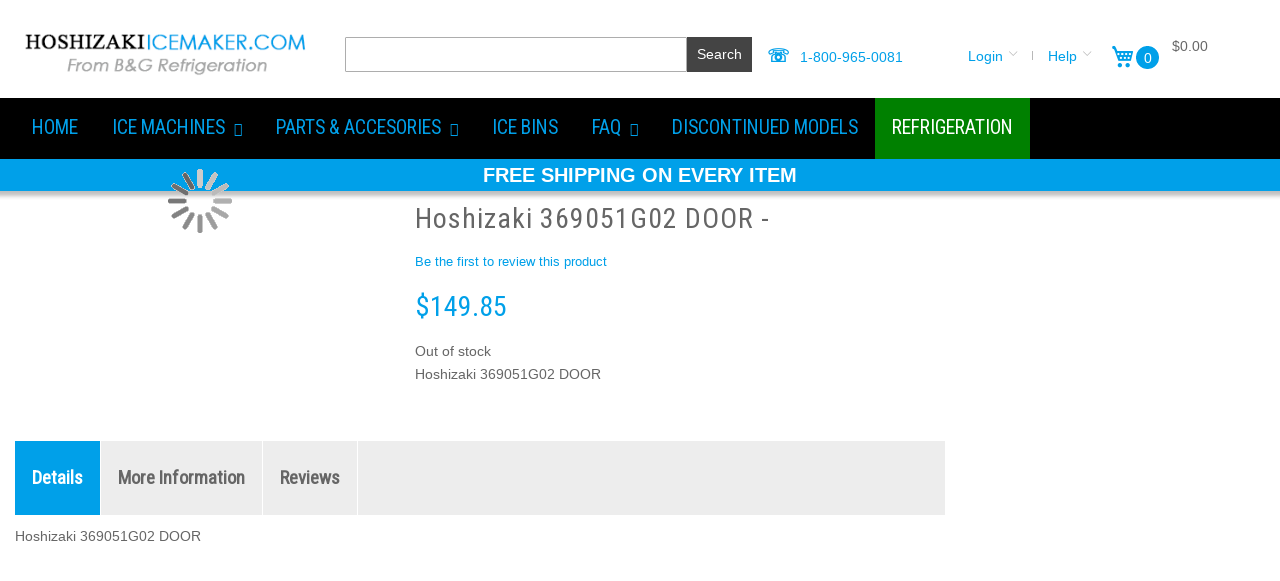

--- FILE ---
content_type: text/html; charset=UTF-8
request_url: https://hoshizakiicemaker.com/hoshizaki-369051g02-door-369051g02
body_size: 37977
content:
<!doctype html>
<html lang="en">
    <head prefix="og: http://ogp.me/ns# fb: http://ogp.me/ns/fb# product: http://ogp.me/ns/product#">
        <script>
    var LOCALE = 'en\u002DUS';
    var BASE_URL = 'https\u003A\u002F\u002Fhoshizakiicemaker.com\u002F';
    var require = {
        'baseUrl': 'https\u003A\u002F\u002Fhoshizakiicemaker.com\u002Fstatic\u002Fversion1767843264\u002Ffrontend\u002FSm\u002Flovefashion\u002Dchild\u002Fen_US'
    };</script>        <meta charset="utf-8"/>
<meta name="title" content="Hoshizaki Bin Door 369051G02 for KM-61BAH | HoshizakiIceMaker.com"/>
<meta name="description" content="Buy commercial and self-contained Hoshizaki ice machines today and get free shipping. "/>
<meta name="keywords" content="Hoshizaki 369051G02 DOOR -"/>
<meta name="robots" content="INDEX,FOLLOW"/>
<meta name="viewport" content="width=device-width, initial-scale=1"/>
<meta name="format-detection" content="telephone=no"/>
<meta http-equiv="X-UA-Compatible" content="IE=edge"/>
<title>Hoshizaki Bin Door 369051G02 for KM-61BAH | HoshizakiIceMaker.com</title>
                <link rel="stylesheet" type="text/css" media="all" href="https://hoshizakiicemaker.com/static/version1767843264/frontend/Sm/lovefashion-child/en_US/mage/calendar.css" />
<link rel="stylesheet" type="text/css" media="all" href="https://hoshizakiicemaker.com/static/version1767843264/frontend/Sm/lovefashion-child/en_US/css/styles-m.css" />
<link rel="stylesheet" type="text/css" media="all" href="https://hoshizakiicemaker.com/static/version1767843264/frontend/Sm/lovefashion-child/en_US/css/css-fix.css" />
<link rel="stylesheet" type="text/css" media="all" href="https://hoshizakiicemaker.com/static/version1767843264/frontend/Sm/lovefashion-child/en_US/css/ytextend.css" />
<link rel="stylesheet" type="text/css" media="all" href="https://hoshizakiicemaker.com/static/version1767843264/frontend/Sm/lovefashion-child/en_US/css/yttheme.css" />
<link rel="stylesheet" type="text/css" media="all" href="https://hoshizakiicemaker.com/static/version1767843264/frontend/Sm/lovefashion-child/en_US/jquery/uppy/dist/uppy-custom.css" />
<link rel="stylesheet" type="text/css" media="all" href="https://hoshizakiicemaker.com/static/version1767843264/frontend/Sm/lovefashion-child/en_US/Amasty_Customform/css/form-builder.css" />
<link rel="stylesheet" type="text/css" media="all" href="https://hoshizakiicemaker.com/static/version1767843264/frontend/Sm/lovefashion-child/en_US/Amasty_Customform/css/form-render.css" />
<link rel="stylesheet" type="text/css" media="all" href="https://hoshizakiicemaker.com/static/version1767843264/frontend/Sm/lovefashion-child/en_US/Amasty_Finder/css/chosen.min.css" />
<link rel="stylesheet" type="text/css" media="all" href="https://hoshizakiicemaker.com/static/version1767843264/frontend/Sm/lovefashion-child/en_US/Amasty_LibSwiperJs/vendor/swiper/swiper.min.css" />
<link rel="stylesheet" type="text/css" media="all" href="https://hoshizakiicemaker.com/static/version1767843264/frontend/Sm/lovefashion-child/en_US/Astound_Affirm/affirm-promo.css" />
<link rel="stylesheet" type="text/css" media="all" href="https://hoshizakiicemaker.com/static/version1767843264/frontend/Sm/lovefashion-child/en_US/Mageplaza_Core/css/owl.carousel.css" />
<link rel="stylesheet" type="text/css" media="all" href="https://hoshizakiicemaker.com/static/version1767843264/frontend/Sm/lovefashion-child/en_US/Mageplaza_Core/css/owl.theme.css" />
<link rel="stylesheet" type="text/css" media="all" href="https://hoshizakiicemaker.com/static/version1767843264/frontend/Sm/lovefashion-child/en_US/Mageplaza_Core/css/font-awesome.min.css" />
<link rel="stylesheet" type="text/css" media="all" href="https://hoshizakiicemaker.com/static/version1767843264/frontend/Sm/lovefashion-child/en_US/mage/gallery/gallery.css" />
<link rel="stylesheet" type="text/css" media="all" href="https://hoshizakiicemaker.com/static/version1767843264/frontend/Sm/lovefashion-child/en_US/Amasty_Preorder/css/ampreorder.css" />
<link rel="stylesheet" type="text/css" media="all" href="https://hoshizakiicemaker.com/static/version1767843264/frontend/Sm/lovefashion-child/en_US/Anduel_ScrapHoshizaki/css/featuresandspecifications.css" />
<link rel="stylesheet" type="text/css" media="all" href="https://hoshizakiicemaker.com/static/version1767843264/frontend/Sm/lovefashion-child/en_US/MageWorx_OptionFeatures/css/swatches.css" />
<link rel="stylesheet" type="text/css" media="all" href="https://hoshizakiicemaker.com/static/version1767843264/frontend/Sm/lovefashion-child/en_US/MageWorx_OptionFeatures/css/jquery.qtip.css" />
<link rel="stylesheet" type="text/css" media="all" href="https://hoshizakiicemaker.com/static/version1767843264/frontend/Sm/lovefashion-child/en_US/MageWorx_OptionFeatures/css/style.css" />
<link rel="stylesheet" type="text/css" media="all" href="https://hoshizakiicemaker.com/static/version1767843264/frontend/Sm/lovefashion-child/en_US/MageWorx_DynamicOptionsBase/styles.css" />
<link rel="stylesheet" type="text/css" media="all" href="https://hoshizakiicemaker.com/static/version1767843264/frontend/Sm/lovefashion-child/en_US/MageWorx_DynamicOptionsBase/css/jquery.qtip.css" />
<link rel="stylesheet" type="text/css" media="all" href="https://hoshizakiicemaker.com/static/version1767843264/frontend/Sm/lovefashion-child/en_US/Magefan_Blog/css/blog-m.css" />
<link rel="stylesheet" type="text/css" media="all" href="https://hoshizakiicemaker.com/static/version1767843264/frontend/Sm/lovefashion-child/en_US/Magefan_Blog/css/blog-new.css" />
<link rel="stylesheet" type="text/css" media="all" href="https://hoshizakiicemaker.com/static/version1767843264/frontend/Sm/lovefashion-child/en_US/Magefan_Blog/css/blog-custom.css" />
<link rel="stylesheet" type="text/css" media="screen and (min-width: 768px)" href="https://hoshizakiicemaker.com/static/version1767843264/frontend/Sm/lovefashion-child/en_US/css/styles-l.css" />
<link rel="stylesheet" type="text/css" media="print" href="https://hoshizakiicemaker.com/static/version1767843264/frontend/Sm/lovefashion-child/en_US/css/print.css" />
<script type="text/javascript" src="https://hoshizakiicemaker.com/static/version1767843264/frontend/Sm/lovefashion-child/en_US/requirejs/require.js"></script>
<script type="text/javascript" src="https://hoshizakiicemaker.com/static/version1767843264/frontend/Sm/lovefashion-child/en_US/mage/requirejs/mixins.js"></script>
<script type="text/javascript" src="https://hoshizakiicemaker.com/static/version1767843264/frontend/Sm/lovefashion-child/en_US/requirejs-config.js"></script>
<link rel="canonical" href="https://hoshizakiicemaker.com/hoshizaki-369051g02-door-369051g02" />
<link rel="icon" type="image/x-icon" href="https://hoshizakiicemaker.com/media/favicon/default/hoshizaki-ice-machine-favicon_2.jpg" />
<link rel="shortcut icon" type="image/x-icon" href="https://hoshizakiicemaker.com/media/favicon/default/hoshizaki-ice-machine-favicon_2.jpg" />
<style>.regular-price {}</style>
<meta name="norton-safeweb-site-verification" content="3f5uwte7-la6d0h2ep-9fp9vea-sf2f4i3zuoddlwnkrjusxu4alwn5sz1rca-m-9c3sgo6w0lhlwjsd7qaxmng04xc-iyed9xkhop1vldozjf9219pej7vs47l78ukv" />

<!--7cf180fbb2ddda9d1a57ff932d0e9aed-->


<!-- Global site tag (gtag.js) - Google Analytics -->
<script async src="https://www.googletagmanager.com/gtag/js?id=UA-68807210-1"></script>
<script>
  window.dataLayer = window.dataLayer || [];
  function gtag(){dataLayer.push(arguments);}
  gtag('js', new Date());

  gtag('config', 'UA-68807210-1');
</script>

<!-- Meta Pixel Code -->
<script>
!function(f,b,e,v,n,t,s)
{if(f.fbq)return;n=f.fbq=function(){n.callMethod?
n.callMethod.apply(n,arguments):n.queue.push(arguments)};
if(!f._fbq)f._fbq=n;n.push=n;n.loaded=!0;n.version='2.0';
n.queue=[];t=b.createElement(e);t.async=!0;
t.src=v;s=b.getElementsByTagName(e)[0];
s.parentNode.insertBefore(t,s)}(window, document,'script',
'https://connect.facebook.net/en_US/fbevents.js');
fbq('init', '345153049522730');
fbq('track', 'PageView');
</script>
<noscript><img height="1" width="1" style="display:none"
src="https://www.facebook.com/tr?id=345153049522730&ev=PageView&noscript=1"
/></noscript>
<!-- End Meta Pixel Code -->            <script type="text/x-magento-init">
        {
            "*": {
                "Meta_Conversion/js/customizeProduct": {
                    "url" : "https://hoshizakiicemaker.com/fbe/pixel/tracker/",
                "payload": {"eventName":"facebook_businessextension_ssapi_customize_product"},
                "browserEventData": {"fbAgentVersion":"magento_opensource-0.0.0-1.6.4","fbPixelId":"345153049522730","source":"magento_opensource","pluginVersion":"1.6.4","track":"track","event":"CustomizeProduct","payload":{"currency":"usd"}}        }
    }
}
    </script>
    <!-- Added the new component below to track server events -->
        <script type="text&#x2F;javascript">    window.addToCartData = {"url":"https:\/\/hoshizakiicemaker.com\/fbe\/pixel\/tracker\/","eventName":"facebook_businessextension_ssapi_add_to_cart","fbAgentVersion":"magento_opensource-0.0.0-1.6.4","fbPixelId":"345153049522730","source":"magento_opensource","pluginVersion":"1.6.4","track":"track","event":"AddToCart"}</script>    
        <script type="text&#x2F;javascript">    require([
        'jquery',
        'Meta_Conversion/js/metaPixelTracker'
    ], function ($, metaPixelTracker) {
        const product_info_url = 'https://hoshizakiicemaker.com/fbe/Pixel/ProductInfoForAddToCart';
        $(document).on('ajax:addToCart', function (event, data) {
            let simpleProductId;
            // Get id of last added product
            const productId = data.productIds[data.productIds.length - 1];
            // check product data from swatch widget
            const swatchData = $('[data-role=swatch-options]').data('mage-SwatchRenderer');
            if (swatchData && swatchData.getProductId()) {
                simpleProductId = swatchData.getProductId();
            } else {
                // In case product is added from category page get options using added product's id
                const categorySwatchData = $('[data-role=swatch-option-' + productId + ']')
                    .data('mage-SwatchRenderer');
                if (categorySwatchData && categorySwatchData.getProductId()) {
                    simpleProductId = categorySwatchData.getProductId();
                } else {
                    // else check product data from configurable options
                    const configurableProduct = data.form.data().mageConfigurable;
                    if (configurableProduct) {
                        simpleProductId = configurableProduct.simpleProduct;
                    }
                }
            }
            // otherwise use the product sku
            const product_sku = data.sku;
            // use last added product id if swatch data is not available
            if (!simpleProductId) {
                simpleProductId = productId;
            }
            const form_key = jQuery("[name='form_key']").val();
            const runAsync = !data?.response?.backUrl;
            $.ajax({
                url: product_info_url,
                data: {
                    product_sku: product_sku,
                    product_id: simpleProductId,
                    form_key: form_key
                },
                type: 'get',
                dataType: 'json',
                async: runAsync,
                success: function (res) {
                    const addToCartConfigPixel = {
                        "url": window.addToCartData.url,
                        "payload": {
                            "eventName": window.addToCartData.eventName,
                            "productId": res.productId
                        },
                        "browserEventData": {
                            'fbAgentVersion': window.addToCartData.fbAgentVersion,
                            'fbPixelId': window.addToCartData.fbPixelId,
                            'source': window.addToCartData.source,
                            'pluginVersion': window.addToCartData.pluginVersion,
                            'track': window.addToCartData.track,
                            'event': window.addToCartData.event,
                            'payload': {
                                "content_name": res.name,
                                "content_ids": [res.id],
                                "value": res.value,
                                "currency": res.currency,
                                "content_type": res.content_type,
                                "contents": [{
                                    "id": res.id,
                                    "quantity": 1
                                }]
                            }
                        }
                    };
                    metaPixelTracker(addToCartConfigPixel);
                }
            });
        });
    });</script><!-- Meta Business Extension for Magento 2 -->
<script type="text/x-magento-init">
{
    "*": {
        "Meta_Conversion/js/initPixel" : {
            "pixelId": "345153049522730",
            "automaticMatchingFlag": true,
            "userDataUrl" : "https://hoshizakiicemaker.com/fbe/pixel/userData/",
            "agent": "magento_opensource-0.0.0-1.6.4"
        },
        "Meta_Conversion/js/metaPixelTracker" : {
            "url" : "https://hoshizakiicemaker.com/fbe/pixel/tracker/",
            "payload": {"eventName":"facebook_businessextension_ssapi_page_view"},
            "browserEventData": {"fbAgentVersion":"magento_opensource-0.0.0-1.6.4","fbPixelId":"345153049522730","source":"magento_opensource","pluginVersion":"1.6.4","track":"track","event":"PageView","payload":[]}        }
    }
}
</script>
<!-- End Meta Pixel Code -->

    <!-- BEGIN GOOGLE ANALYTICS 4 CODE -->
    <script type="text/x-magento-init">
    {
        "*": {
            "Magento_GoogleGtag/js/google-analytics": {"isCookieRestrictionModeEnabled":false,"currentWebsite":1,"cookieName":"user_allowed_save_cookie","pageTrackingData":{"optPageUrl":"","measurementId":"G-9LHLRP8Y04"},"ordersTrackingData":[],"googleAnalyticsAvailable":true}        }
    }
    </script>
    <!-- END GOOGLE ANALYTICS 4 CODE -->
    <script type="text/x-magento-init">
        {
            "*": {
                "Magento_PageCache/js/form-key-provider": {
                    "isPaginationCacheEnabled":
                        0                }
            }
        }
    </script>
<script type="text&#x2F;javascript" src="https&#x3A;&#x2F;&#x2F;chimpstatic.com&#x2F;mcjs-connected&#x2F;js&#x2F;users&#x2F;ad0d021fe91bb8c37d176218a&#x2F;8c234030d6391ef0504d59f7e.js" defer="defer">
</script>
<!-- Google Tag Manager -->
<script>(function(w,d,s,l,i){w[l]=w[l]||[];w[l].push({'gtm.start':
new Date().getTime(),event:'gtm.js'});var f=d.getElementsByTagName(s)[0],
j=d.createElement(s),dl=l!='dataLayer'?'&l='+l:'';j.async=true;j.src=
'https://www.googletagmanager.com/gtm.js?id='+i+dl;f.parentNode.insertBefore(j,f);
})(window,document,'script','dataLayer','GTM-PWLGFB9J');</script>
<!-- End Google Tag Manager -->

<link rel="stylesheet" type="text/css" href="https://fonts.googleapis.com/css?family=Roboto+Condensed" />
<link  rel="stylesheet" type="text/css"  media="all" href="https://hoshizakiicemaker.com/static/version1767843264/frontend/Sm/lovefashion/en_US/css/config_1.css" />



<!--CUSTOM JS-->
<!-- Google Tag Manager (noscript) -->
<noscript><iframe src="https://www.googletagmanager.com/ns.html?id=GTM-PWLGFB9J"
height="0" width="0" style="display:none;visibility:hidden"></iframe></noscript>
<!-- End Google Tag Manager (noscript) -->
<script>
	require(['jquery'], function ($) {
		$('body').addClass("home-1-style");
	});

</script>

<!--LISTING CONFIG-->
<style>
a#product-replacement-button {
    background-color: #3f8c36!important;
    -webkit-box-shadow: 0 2px 8px rgba(0,0,0,.5), inset 0 1px rgba(255,255,255,.3), inset 0 10px rgba(255,255,255,.2), inset 0 10px 20px rgba(255,255,255,.25), inset 0 -15px 30px rgba(0,0,0,.3);
    -moz-box-shadow: 0 2px 8px rgba(0,0,0,.5) , inset 0 1px rgba(255,255,255,.3) , inset 0 10px rgba(255,255,255,.2) , inset 0 10px 20px rgba(255,255,255,.25) , inset 0 -15px 30px rgba(0,0,0,.3);
}
.tel-number.mobile{
    display:none;
}
.notifications-visible {
    margin-top: 6.1%;
}
.wholesale-mobile{
    display:none;
}
.post-content .post-description .post-ftimg-hld {
    margin: 0 20px 10px 0;
    float: left;
    width: 50%;
}
.products-sidebar .block-content.block-content-products {
    display: flex;
    flex-wrap: wrap;
    flex-direction: row;
}
.product.details.slider-product-item-details {
    display: flex;
    flex-direction: column;
    flex-wrap: wrap;
    justify-content: space-around;
    align-items: flex-start;
}
#checkout-step-shipping .amazon-divider {
    display: none;
}
.amazon-button-column.amazon-button-column-tooltip {
    display: none;
}
.amazon-checkout-button [role=button] {
    min-width: 310px;
}
div#als_pdp {
    font-size: 20px;
}
.header-bottom .container {
        background: black;
}
.modal-inner-wrap {
       width: 50%;
}
.hide-p{
visibility: hidden;
}
.showcart .text {
        display: none;
}
ul.right-footer-link.social-footer-links {
    list-style: none;
}
.default-style .resp-tabs-list {
    padding-inline-start: 0;
}
.sm_megamenu_wrapper_horizontal_menu .sm_megamenu_menu {
        display: contents;
}
.header-top .toplinks-header .links-account {
    list-style: none;
}
.product-social-links .amazon-button-container {
        display: inline-block!important;
}
.thumb-horizontal .col-lg-9 {
        width: 75%;
}
.towishlist, .tocompare {
    display: none!important;
}
.notifications-visible p span strong{
    font-size: small;
}
.notifications-hidden {
    margin-bottom: calc(100%/3.3);
}
.notifications-hidden p {
    font-size: 0px!important;
}
.products-grid .item .item-inner .box-image a img {
    width: auto;
}
.col2-layout .category-product.products-grid .item{
border: 1px solid #e5e5e5;
}
.products-grid .item .item-inner .box-info {
    padding-bottom: 1.5rem;
    display: flex;
    flex-direction: column;
    flex-wrap: wrap;
    justify-content: space-between;
    min-height: 100%;
}
.products-grid .item .item-inner .box-info .bottom-action {
 /*   position: absolute;
    left: 0;
    right: 0;
    bottom: 15px;*/
}
.products-grid .item .item-inner {
    margin-bottom: 0px;
}
.mageworx-swatch-info {
    font-size: 12px;
}
.post-list .post-image {
    flex: 100%;
    width: 100%;
}
.post-list .post-image .image-wrap {
    padding-bottom: 35%;
}
.post-list .post-image .image-wrap .bg-img {
    background-size: contain;
    background-repeat: no-repeat;
}
.post-list-wrapper.blog-widget-recent:not(.blog-widget-recent-masonry) .post-holder {
    width: 100%;
}
.post-list-wrapper.blog-widget-recent .title {
    display: none;
}
h3.title-1 {
    margin-bottom: 10px;
}
span.title1 {
    font-size: 1em!important;
}
.fa-filter{
display:none;
}
.filter-options-content .items.-am-singleselect .item>input[type=radio] {
    display: block;
    margin-top: -20px;
}
.filter-options input[type=checkbox]+.amshopby-choice {
    top: 14px!important;
}
.fa-instagram:before {
    display: inline-block;
    font-family: FontAwesome;
    font-style: normal;
    font-weight: 400;
    font-variant: normal;
    font-synthesis: weight style;
    font-stretch: normal;
    font-size-adjust: none;
    font-language-override: normal;
    font-kerning: auto;
    font-feature-settings: normal;
    line-height: 1;
    -webkit-font-smoothing: antialiased;
    -moz-osx-font-smoothing: grayscale;
    text-align: center;
    font-size: 14px;
}
.fa-pinterest:before {
    display: inline-block;
    font-family: FontAwesome;
    font-style: normal;
    font-weight: 400;
    font-variant: normal;
    font-synthesis: weight style;
    font-stretch: normal;
    font-size-adjust: none;
    font-language-override: normal;
    font-kerning: auto;
    font-feature-settings: normal;
    line-height: 1;
    -webkit-font-smoothing: antialiased;
    -moz-osx-font-smoothing: grayscale;
    text-align: center;
    font-size: 14px;
}
.product-addto-links {
    display: none!important;
}
.product-social-links .amazon-checkout-now {
    display: none;
}
.product-social-links .amazon-button-container {
    padding-left: 10px;
}
.amazon-button-container__cell {
    display: block!important;
}
.amazon-button-container__cell .field-tooltip {
    display: none!important;
}
.info-box-detail .product-options-bottom .box-tocart .fieldset .actions, .info-box-detail .product-add-form .box-tocart .fieldset .actions {
    display: flex;
}
.paypal.checkout.before.paypal-logo {
    display: flex;
}
._amrec-radio-input+.amrec-label, ._amrec-radio-input.-plate+.amrec-label, .amrec-purchase-option .amrec-input.-radio+.amrec-label, .amrec-purchase-option .amrec-input.-radio.-plate+.amrec-label, .amrec-cycle-container .amrec-input.-radio+.amrec-label, .amrec-end-type .amrec-input.-radio+.amrec-label {
    display: block!important;
}
.cwsMostviewed .auto_load_mostviewed .product-items .product-item .product-item-info .product-item-details .product-item-name {
    height: 6em;
    display: block;
}
.mfp-close {
    position: absolute!important;
}
.amrec-subscription-info {
        display: none;
}
.page-header {
    display: none;
}
.refrigeration-menu-parent {
    background: green!important;
}
.refrigeration-menu-parent .sm_megamenu_head {
    color: white!important;
}
.filter-cleaner .block-products-list .block-title strong {
    line-height: 1.15em;
    text-transform: uppercase;
}
.filter-cleaner .block-products-list .block-title {
    margin-bottom: 0px;
}
.filter-cleaner .block-products-list .block-title:before {
    width: 100%;
    bottom: 2px;
}

.filter-cleaner .block-products-list .block-content .products-grid .product-item .product-item-info .product-item-details .price-box.price-final_price {
  /*  float: left;
    width: 50%;
margin-top: 20px;*/
}

button.action.tocart.primary {
    background-color: #3f8c36!important;
    -webkit-box-shadow: 0 2px 8px rgba(0,0,0,0.5), inset 0 1px rgba(255,255,255,0.3), inset 0 10px rgba(255,255,255,0.2), inset 0 10px 20px rgba(255,255,255,0.25), inset 0 -15px 30px rgba(0,0,0,0.3);
    -moz-box-shadow: 0 2px 8px rgba(0,0,0,0.5), inset 0 1px rgba(255,255,255,0.3), inset 0 10px rgba(255,255,255,0.2), inset 0 10px 20px rgba(255,255,255,0.25), inset 0 -15px 30px rgba(0,0,0,0.3);
}

.filter-cleaner .block-products-list .block-content .products-grid .product-item {
    width: 100%;
    padding: 15px 10px 25px 10px;
    margin-left: 0!important;
    border: 3px solid;
    border-image-source: linear-gradient(45deg, rgb(0,0,0), rgb(0,161,233));
    border-image-slice: 1;
    margin-bottom: 15px;
}
.filter-cleaner .block-products-list .block-content .products-grid .product-item .product-item-info .product-item-details .product-reviews-summary.short {
  display: none;
}
.filter-cleaner .block-products-list .block-content .products-grid .product-item .product-item-info .product-item-details .product-item-inner .product-item-actions .actions-secondary {
    display: none!important;
}

ol.product-items.widget-product-grid {
    list-style-type: none;
    padding: 8px 0px 0px 0px;
}

button.opensavequote-popup {
    display: none;
}
.products-mageplaza-autorelated .widget-viewed-grid .product-item {
    display: inline-flex;
}
form#amform-form-9 {
    max-width: 1920px;
}
.fotorama__caption {
    display: none;
}
a.telclick:before {
    content: '\260F';
    font-size: 1.8rem;
    padding-right: 10px;
    color: #00a0e9;
    font-weight: 700;
}
.mfp-with-anim>.sm-basic-products>.products-grid>.product-slider>.owl-stage-outer>.owl-stage>.owl-item>.bs-item>.item-inner>.box-image {
    width: 100%;
    max-width: 300px;
    margin: auto;
}
.mfp-with-anim>.sm-basic-products>.products-grid>.product-slider>.owl-stage-outer>.owl-stage>.owl-item>.bs-item>.item-inner>.box-info>.bottom-action {
    margin: auto;
}
.mfp-with-anim>.sm-basic-products>.products-grid>.product-slider>.owl-stage-outer>.owl-stage>.owl-item>.bs-item>.item-inner>.box-info>.product-item-name {
    height: auto;
}
.mfp-with-anim>.sm-basic-products>.products-grid>.product-slider>.owl-nav {
   display:none;
}
.mfp-with-anim>.sm-basic-products>.products-grid>.product-slider>.owl-controls {
   display:none;
}
.resp-tab-content {
    padding: 0;
}
.bss.productattachment {
    float: left;
    width: 100%;
    padding-top: 11px;
    font-size: 1vw;
    font-weight: bold;
}
.productattachment_listattachment_block h3 {
    display: none;
}
tr.grand.totals.excl {
    display: none;
}
div#block-discount {
    /*display: none;*/
}
.amasty_xlanding-page-view .product-item-info {
    width: 100%;
}
.amasty-xlanding-top-static {
    margin-top: 65px;
}
#amasty-shopby-product-list {
   /* margin-top: 40px;*/
}
.preorder_note {
    font-weight: bold;
    color: red;
}
.ampreorder-note {
    font-weight: bold;
    color: red;
}
span.ampreorder-observed {
    font-weight: bold;
    color: red!important;
}

.prod-telnumber {
    width: 100%;
    font-size: large!important;
    float: left;
    font-weight: bold;
}
.form-create-account {
    width: 50%;
    margin: auto;
}
.form-create-account .fieldset {
    width: auto;
    min-height: auto;
    padding: 10px 30px;
    background-color: #fafafa;
    border: 1px solid #ddd;
}
.form-create-account .fieldset.create.info {
    float: none;
}
.form-create-account .fieldset.create.account {
    float: none;
}
.filter-button {
    display: none;
}
.amazon-express-title {
    display: none;
}
.mageworx-swatch-option.selected {
    outline: 2px solid #1cb841;
}
.mageworx-swatch-option.image:not(.disabled):hover, .mageworx-swatch-option.color:not(.disabled):hover {
    outline: 2px solid #1cb841;
}
.mageworx-swatch-option.image.selected:after {
    content: '\Selected';
    color: green;
    position: absolute;
    right: 0;
    font-weight: bold;
    font-size: 15px;
    top: -4px;
    background: white;
    padding: 5px 2px;
}
.product-options-wrapper .fieldset .field .label span {
    font-weight: bold;
}
.block-minicart .minicart-items-wrapper {
    background: white;
}
.empty {
    height: 23px!important;
}
.products-grid .item .item-inner .box-info .product-name {
    height: 75px;
}
ol.products.list.items.product-items {
    display: contents;
}
.col-lg-3 {
    width: 20%;
}
.yt-main-right {
    width: 80%;
}
.products-sidebar .item .item-inner .box-info .product-name {
    white-space: inherit;
}
@media only screen and (min-width: 1920px){
.col-lg-9 {
    width: 80%;
}
.container{
width:100%;
}
}
.rating-summary .rating-result>span {
    top: -3px;
}
strong.product-item-name {
    /*height: 6em;
    display: block;*/
}
.auto_load_mostviewed.products.wrapper.products-grid .item {
   padding-bottom: 25px;
border: 1px solid #e5e5e5;
}
.mfp-content {
    text-align: center;
}
#mpfaqs-tab-list-container .section {
    width: 100%;
    display: flex;
    flex-wrap: wrap;
    margin-top: 0px;
    padding-left: 0px;
    padding-right: 0px;
}
iframe#preview_iframe {
    height: 711px;
}
button.hidden-button {
    display: none;
}
.compare-price .price {
    color: #333;
}

.header-style-1 .minicart-wrapper .showcart .counter .counter-number {
        height: 27px;
        line-height: unset;
        left: 35px;
        top: 10px;
        width: 27px;
}
.header-style-1 .minicart-wrapper .showcart:before {
        top: 6px;
        left: 0;
        content: '\e611' !important;
        background: none;
        display: inline-block;
        position: absolute;
        color: rgb(0,160,233);
}

.blog__copyright-wrapper {
    display: none;
}
label[for="textinput-1583895035015"] {
    display: none!important;
}
ul.ul-ebook{
        display: block;
        line-height: 1.8rem;
        margin: 0 0 1rem;
        font-size: 1.25rem;
        list-style: disc;
        padding: 2em;
}
.field-textinput-1583895035015 .fb-text-label .required {
        display: none;
}
button.amcform-submit.action.submit.primary {
        background: #d93f0c;
        color: #fff;
        cursor: pointer;
        display: block;
        font-size: 2.0rem;
        font-weight: 700;
        margin: 2rem auto 0;
        padding: 1rem 2.2rem 4rem!important;
        text-align: center;
}
.e-book-both {
        margin: 3.5rem auto;
}
.e-book-left {
        width: 50.7%;
        float: left;
        margin-right: 2%;
        box-sizing: border-box;
}
.e-book-right {
        background: #e6e6e6;
        padding: 2rem 2rem 2.5rem;
        width: 46.5%;
        float: left;
}
.clients-say .list-customer .item-cus .cus-info-box {
     margin-left: 0px;
}
.header-middle-right .middle-right-content{
justify-content: space-between;
    width: 100%;
    display: flex;
}
.custom-search-mobile {
    display: none;
}
p.note-msg {
    display: none;
}
.free-shipping {
    text-align: center;
    background: #00a0e9;
}
a.shipping-bar:hover {
    color: #fff;
}
a.shipping-bar{
color: #fff;
    font-size: 100%;
    font-weight: bold;
text-transform: uppercase;
font-size: 139.33%;
}
.col-lg-7.col-md-7.col-sm-7.toplinks-header.account-small{
display: none;
}
.header-bottom.sticky {
    background: #000000!important;
}
.logo-header {
width:auto;
    display: flex;
    align-items: flex-end;
    transition: transform .15s ease-in-out;
}
.search-autocomplete {
    top: 55px;
}
.minicart-items-wrapper {
    text-align: left;
}
.searchbox-header {
    width: 55%;
}
p.shipping-paragraph1 {
    font-size: 25px;
    color: #fff;
    background: #00A0E9;
    padding: 10px 75px;
    margin-top: 6px;
}
.shipping-img{
float:left;
}
.minicart-header {
    display: flex;
padding-top:14px;
}
.header-top .toplinks-header {
    display: -webkit-inline-box;
padding-top: 14px;
width: 100%!important;
}

.header-middle-right .header-top .container {
    max-width: 100%;
    float: left;
width: 100%;
}
.header-middle .container {
    width: 100%;
}
.header-top {
    border-bottom: unset;
/*float: left;
display: flex;*/
}
ul.wishlist-compare.hidden-xs {
    margin: 10px 0px 0px 0px!important;
}

.products-grid .item .item-inner .box-info .product-reviews-summary.empty .reviews-actions {
    width: 60px;
}
.search-autocomplete {
    overflow: auto;
}
a.telclick {
    float: left;
}
.tel-number {
padding-top: 8px;
    padding-right: 10px;
}
.free-shipping-logo {
    margin: auto;
    float: left;
padding: unset;
    width: 40%;
    margin-top: 13px;
}
.modal-popup.smcqp-modal-popup .modal-inner-wrap {
    margin: 6.5rem auto;
}
.header-style-1 .header-middle .middle-right-content .searchbox-header {
  /*  display: none;*/
}
.mobile-home{
display:none;
}
.w3-bar-item{
display:none;
}
.sm_megamenu_wrapper_horizontal_menu .sm_megamenu_menu .sm_megamenu_dropdown_1column {
    width: 22.144637%!important;
}
.sticky {
    position: fixed;
    top: 0;
    width: 100%;
    background-color: #ffffff!important;
    z-index: 999999;
    -webkit-box-shadow: 0px 1px 10px #000000;
    -moz-box-shadow: 0px 1px 1px #de1dde;
    box-shadow: 0px 1px 10px #0e0e0e;
}
.search-autocomplete {
    right: unset!important;
}
form#search_mini_form {
    padding-top: 11px;
}
.minisearch .search {
    width: 100%
}
.amsearch-left-position{
left:unset!important;
}
.sm_megamenu_wrapper_horizontal_menu {
    float: left;
}

*[tooltip]:hover:after {
    white-space: normal;
}
.checkout-index-index .checkout-block {
    box-shadow: 0px 0px 0px 2px rgba(0,0,0,.15)!important;
}
.checkout-header {
    display: none!important;
}
.authentication-wrapper {
    display: none!important;
}
div#button-container {
    display: none;
}
.replacebutton >.value p:before {
    content: "CLICK HERE FOR REPLACEMENT";
    position: absolute;
}
.replacebutton {
    padding: 0px 9px 9px 9px;
    float: left;
    background-color: #4bab3f;
    color: #ffffff!important;
    cursor: pointer;
    font-size: 14px;
    border-radius: 4px;
    font-weight: bold;
    margin-right: 5px;
    /* padding: 9px; */
    text-shadow: /* Simulating Text Stroke */ -1px -1px 0 #000, 1px -1px 0 #000, -1px 1px 0 #000, 1px 1px 0 #000;
    border: 1px solid #4bab3f;
    /* border-bottom: 3px solid #4bab3f; */
    -moz-border-radius: 3px;
    background: #4bab3f;
    -o-box-shadow: 0 2px 8px rgba(0,0,0,0.5), inset 0 1px rgba(255,255,255,0.3), inset 0 10px rgba(255,255,255,0.2), inset 0 10px 20px rgba(255,255,255,0.25), inset 0 -15px 30px rgba(0,0,0,0.3);
    -webkit-box-shadow: 0 2px 8px rgba(0,0,0,0.5), inset 0 1px rgba(255,255,255,0.3), inset 0 10px rgba(255,255,255,0.2), inset 0 10px 20px rgba(255,255,255,0.25), inset 0 -15px 30px rgba(0,0,0,0.3);
    -moz-box-shadow: 0 2px 8px rgba(0,0,0,0.5), inset 0 1px rgba(255,255,255,0.3), inset 0 10px rgba(255,255,255,0.2), inset 0 10px 20px rgba(255,255,255,0.25), inset 0 -15px 30px rgba(0,0,0,0.3);
}
.replace-button a {
    opacity: 0;
    float: left;
    white-space: nowrap;
    width: 232px;
}
.replacebutton >.value p{
min-width: 232px;
    position: relative;
}
.replace-button p:before {
    content: "CLICK HERE FOR REPLACEMENT";
    position: absolute;
}
.replace-button p {
    width: 16.6em;
    position: relative;
}
.replacebutton >.value a{
opacity: 0;
    white-space: nowrap;
    float: left;
    width: 232px;
}
.replacebutton strong {
    display:none;
}



.checkout-index-index .am-checkout:not(.-modern) {
    background: #ffffff!important;
}
.tel-content {
    display: none;
}
.catalog-topnav.amasty-catalog-topnav {
    display: none;
}
.info-box-detail .product-addto-links, .info-box-detail .product-social-links {
    display: contents;
}
.shariff-postion.postion-below {
    margin-top: 0px;
    display: none;
}
.products-list .item .item-inner .box-info-list .product-item-inner {
    margin-bottom: 0px!important;
}
.amcheckout-wrapper >.amazon-button-container {
    display: none;
}
.label-product.label-sale {
    display: none;
}
.label-product.label-new {
    display: none;
}
.catalog-product-view .email-for-special-price {
    float: left;
    width: 100%;
    margin-bottom: 20px;
margin-top:0px!important;
}

.product-options-wrapper {
     margin-bottom: 0px!important;
}
.info-box-detail .product-options-bottom {
    float: none!important;
}

.checkout-index-index .am-checkout{
    background: #eaeaea00;
}

.product-custom-option {
    max-width: 80%;
}
.popup-content{
max-width: 800px;
}
.mfp-close-btn-in .mfp-close {
    color: #333!important;
}
.amasty-xlanding-top-image {
    float: left;
    max-width: 49%;
    border: 1px solid #cabdbd61;
    padding: 13px;
    margin-right: 10px;
}
p.suggestion {
    font-weight: bold;
    font-size: 15px;
    padding-top: 13px;
}


.sm_megamenu_wrapper_vertical_menu .sm_megamenu_menu > li:hover, .sm_megamenu_wrapper_vertical_menu .sm_megamenu_menu > li.sm_megamenu_actived{
background:#ffffff!important;
}
.manifold-land {
    display: flex;
    padding: 20px 0px 30px 0px;
}
.landing-ximage {
    max-width: 49%;
    border: 1px solid #b3aaaa4f;
    padding: 23px;
}
.land-par {
    max-width: 49%;
    border: 1px solid #b3aaaa4f;
    padding: 23px;
    margin-left: 25px;
}
a.manifold-button {
    border: 1px solid #000;
    background: #333;
    background: -moz-linear-gradient(top,#5E5E5E 0%,#000000 100%);
    background: -webkit-gradient(linear,left top,left bottom,color-stop(0%,#5E5E5E),color-stop(100%,#000000));
    background: -webkit-linear-gradient(top,#5E5E5E 0%,#000000 100%);
    background: -o-linear-gradient(top,#5E5E5E 0%,#000000 100%);
    background: -ms-linear-gradient(top,#5E5E5E 0%,#000000 100%);
    background: linear-gradient(to bottom,#5E5E5E 0%,#000000 100%);
    filter: progid:DXImageTransform.Microsoft.gradient( startColorstr='#5E5E5E',endColorstr='#000000',GradientType=0 );
    -webkit-border-radius: 5px 5px 5px 5px;
    border-radius: 5px 5px 5px 5px;
    padding: 5px 7px;
    color: #fff;
    text-align: center;
    font-size: 20px;
}
.man-button {
    max-width: 50%;
    margin: auto;
    text-align: center;
    padding-top: 10px;
}




p.review-date {
    display: none;
}
button.continue {
    background-color: #3f8c36!important;
    -webkit-box-shadow: 0 2px 8px rgba(0,0,0,0.5), inset 0 1px rgba(255,255,255,0.3), inset 0 10px rgba(255,255,255,0.2), inset 0 10px 20px rgba(255,255,255,0.25), inset 0 -15px 30px rgba(0,0,0,0.3);
    -moz-box-shadow: 0 2px 8px rgba(0,0,0,0.5), inset 0 1px rgba(255,255,255,0.3), inset 0 10px rgba(255,255,255,0.2), inset 0 10px 20px rgba(255,255,255,0.25), inset 0 -15px 30px rgba(0,0,0,0.3);
}
a.smcqp-view-cart {background-color: #3f8c36!important;
    -webkit-box-shadow: 0 2px 8px rgba(0,0,0,0.5), inset 0 1px rgba(255,255,255,0.3), inset 0 10px rgba(255,255,255,0.2), inset 0 10px 20px rgba(255,255,255,0.25), inset 0 -15px 30px rgba(0,0,0,0.3);
    -moz-box-shadow: 0 2px 8px rgba(0,0,0,0.5), inset 0 1px rgba(255,255,255,0.3), inset 0 10px rgba(255,255,255,0.2), inset 0 10px 20px rgba(255,255,255,0.25), inset 0 -15px 30px rgba(0,0,0,0.3);
    
}
button.checkout {
    background-color: #3f8c36!important;
    -webkit-box-shadow: 0 2px 8px rgba(0,0,0,0.5), inset 0 1px rgba(255,255,255,0.3), inset 0 10px rgba(255,255,255,0.2), inset 0 10px 20px rgba(255,255,255,0.25), inset 0 -15px 30px rgba(0,0,0,0.3);
    -moz-box-shadow: 0 2px 8px rgba(0,0,0,0.5), inset 0 1px rgba(255,255,255,0.3), inset 0 10px rgba(255,255,255,0.2), inset 0 10px 20px rgba(255,255,255,0.25), inset 0 -15px 30px rgba(0,0,0,0.3);
}
.logo-content {
width: 300px;
}
.col-lg-9.col-md-9.header-middle-right {
        margin: auto;

}
.col-lg-4.col-md-4.feature-column > ul > li {
    width: 200px !important;
    margin-bottom: 10px;
}
.page-footer {
    background: rgb(27, 27, 27)!important;
}
.quick-info {
    display: none;
}
.header-style-1 .header-middle {
    padding: 10px 0px!important;
}
.sm-listing-tabs .ltabs-tabs-container .ltabs-tabs {
    display: none!important;
}
.btn-cart {
    background-color: #3f8c36!important;
    -webkit-box-shadow: 0 2px 8px rgba(0,0,0,0.5), inset 0 1px rgba(255,255,255,0.3), inset 0 10px rgba(255,255,255,0.2), inset 0 10px 20px rgba(255,255,255,0.25), inset 0 -15px 30px rgba(0,0,0,0.3);
    -moz-box-shadow: 0 2px 8px rgba(0,0,0,0.5), inset 0 1px rgba(255,255,255,0.3), inset 0 10px rgba(255,255,255,0.2), inset 0 10px 20px rgba(255,255,255,0.25), inset 0 -15px 30px rgba(0,0,0,0.3);
}
.info-box-detail .product-options-bottom .box-tocart .fieldset .actions button, .info-box-detail .product-add-form .box-tocart .fieldset .actions button {
    background-color: rgb(63,140,54)!important;
    -webkit-box-shadow: 0 2px 8px rgba(0,0,0,0.5), inset 0 1px rgba(255,255,255,0.3), inset 0 10px rgba(255,255,255,0.2), inset 0 10px 20px rgba(255,255,255,0.25), inset 0 -15px 30px rgba(0,0,0,0.3);
    -moz-box-shadow: 0 2px 8px rgba(0,0,0,0.5), inset 0 1px rgba(255,255,255,0.3), inset 0 10px rgba(255,255,255,0.2), inset 0 10px 20px rgba(255,255,255,0.25), inset 0 -15px 30px rgba(0,0,0,0.3);
}
.info-box-detail .product-options-bottom .box-tocart .fieldset .actions button:hover, .info-box-detail .product-add-form .box-tocart .fieldset .actions button:hover {
    background-color: rgb(0, 160, 233)!important;
}

.sm_megamenu_wrapper_vertical_menu .sm_megamenu_menu {
    background-color: rgba(255, 255, 255, 0)!important;
}
.sm_megamenu_wrapper_vertical_menu .sm_megamenu_menu > li:hover, .sm_megamenu_wrapper_vertical_menu .sm_megamenu_menu > li.sm_megamenu_actived {
    background: #ffffff00!important;
}
.sm_megamenu_wrapper_vertical_menu .sm_megamenu_menu > li {
     background-color: #ffffff00; 
    line-height: 21px;
    padding: 0 10px 0 20px;
    text-align: left;
    border-bottom: none!important; 
}
.sm_megamenu_wrapper_vertical_menu .sm_megamenu_menu > li > a.sm_megamenu_head {
    padding: 9px 12px 3px 0px!important;
    font-size: 18px!important;
    color: #000000!important;
}
.sm_megamenu_wrapper_vertical_menu .sm_megamenu_icon {
    padding-left: 0px!important; 
}
div#my-header-bottom {
/*    background: url(https://hoshizakiicemaker.com/pub/static/frontend/Sm/lovefashion/en_US/images/shadow-breacrum.png) repeat-x top left;*/
}
.sm_megamenu_wrapper_horizontal_menu .sm_megamenu_menu > li:first-child {
     border-left: none!important; 
}
.sm_megamenu_wrapper_horizontal_menu .sm_megamenu_menu > li {
     border-right: none!important; 
}
.sm_megamenu_wrapper_horizontal_menu .sm_megamenu_menu > li > a.sm_megamenu_head {
    color: rgb(0, 160, 233);
    font-size: 139.33%!important;
}
.sm_megamenu_wrapper_horizontal_menu .sm_megamenu_menu > li:hover > a, .sm_megamenu_wrapper_horizontal_menu .sm_megamenu_menu > li.sm_megamenu_actived > a {
    color: #ffffff!important;
}
.products-grid .item .item-inner .box-info .product-name a {
    white-space: normal;
    font-size: 1em;
    line-height: 1.2em;
    color: #00a0e9;
}
.sm_megamenu_wrapper_horizontal_menu .sm_megamenu_menu .sm_megamenu_col_1 {
    padding: 0px !important; 
display:contents;
}
.desktop-mobile {
    display: none;
}
.header-top .language-currency-top .language-wrapper, .header-top .language-currency-top .currency-wrapper {
    float: left;
    display: none;
}
.static-top-home .free-shipping .content-banner-top {
    background-image: url(../pub/media/wysiwyg/free-shipping.png);
    background-repeat: no-repeat;
}
.static-top-home .free-shipping .content-banner-top:hover {
    background-position: 0px -167px;
    background-repeat: no-repeat;
}
a.refrigeration {
    color: rgb(28,184,65);
    font-weight: bold;
    font-size: 17px;
}
a.refrigeration:hover {
    color: rgb(0, 160, 233);
}
.static-top-home .free-return .content-banner-top {
    background-image: url(../pub/media/wysiwyg/day-return.png);
    background-repeat: no-repeat;
    padding-left: 46px;
}
.static-top-home .free-return .content-banner-top:hover {
    background-position: 0px -167px;
    background-repeat: no-repeat;
    padding-left: 46px;
}
.static-top-home .cash-on-delivery .content-banner-top {
    background-image: url(../pub/media/wysiwyg/cash-on-delivery.png);
    background-repeat: no-repeat;
}
.static-top-home .cash-on-delivery .content-banner-top:hover {
    background-position: 0px -167px;
    background-repeat: no-repeat;
}
.static-top-home .free-call .content-banner-top {
    background-image: url(../pub/media/wysiwyg/refrigeration-gray.png);
    background-size: 18em;
    background-repeat: no-repeat;
    background-position: -85px -84px;
}
.static-top-home .free-call .content-banner-top:hover {
    background-image: url(../pub/media/wysiwyg/refrigeration-blue.png);
}
.static-top-home .free-call .content-banner-top {
    padding-left: 62px;
}
.static-top-home .banner-padding-right {
    padding-right: 15px;
    background: none;
}
.static-top-home .banner-no-padding {
    padding: 0px 0px 0px 15px;
}
.col-md-3.col-sm-6.odd-item.banner-no-padding.free-return {
    padding-left: 7px;
}
.col-md-3.col-sm-6.banner-no-padding.cash-on-delivery {
    padding-left: 10px;
}
.col-md-3.col-sm-6.odd-item.banner-no-padding.banner-padding-right.free-call {
    padding-left: 7px;
}
.page-main {
    background: url(https://hoshizakiicemaker.com/pub/static/frontend/Sm/lovefashion/en_US/images/shadow-breacrum.png) repeat-x scroll left top;
    padding-top: 10px;
}
.breadcrumbs {
    display: none;
}
.category-description {
    display: none;
}
h1#page-title-heading {
    display: none;
}
#left-detail .navigation-ds {
    display: none;
}
.sidebar .block .block-content.filter-content .filter-options-content .items li a {
    /*padding-left: 0px!important;*/
}
.sidebar .block .block-content.filter-content .filter-options-content .items li a::before {
    display: none!important;
}
dt.filter-options-title.active:after {
    
content: '\002D';
    float: right;
    font-size: 18px;
    font-weight: bold;
   /* padding-right: 10px;*/
}
dt.filter-options-title:after {
    content: '\002B';
    float: right;
    font-size: 18px;
   /* padding-right: 10px;*/
 font-weight: bold;
}
dt.filter-options-title {
    cursor: pointer;
}
dd.filter-options-content{
display: none;
}
.block .block-content.filter-content .filter-options-content {
    border-bottom: 0px dotted #ddd;
}
.filter-options-item > .filter-options-title:after {
    content: '\002B';
    float: right;
    font-size: 23px;
    font-weight: bold;
    margin-top: -5px;
}
.filter-options-title {
    padding: 14px;
    background: #eeeeee;
    cursor: pointer;
}
.filter-options-item.allow.active > .filter-options-title:after {
    content: '\002D';
    margin-top: -8px;
}
a.action.advanced {
    display: none;
}
button.btn-search-header {
    opacity: unset;
}
.amsearch-overlay {
    display: none!important;
}
.amsearch-form-container.-opened .amsearch-wrapper-input {
    position: relative;
}
.search .amsearch-loupe {
    left: 0px!important;
}
.amsearch-form-container .input-text {
    min-width: 200px;
}
input#search {
    min-width: 200px;
}
div#new-add {
    max-width: 500px;
}
.input-group-btn {
    font-size: 14px!important;
}
.popup1 .popup1text {
    visibility: hidden;
    width: 340px;
    background-color: #555;
    color: #fff;
    text-align: center;
    border-radius: 6px;
    bottom: 100%;
    padding: 7px;
    position: absolute;
    z-index: 99;
}
.popup1 .show {
    visibility: visible;
    -webkit-animation: fadeIn 1s;
    animation: fadeIn 1s;
}
a.popup1 {
    position: relative;
}
.amform-form {
    max-width: 500px;
}
.replacement {
    margin-top: 14px;
    float: left;
    background-color: #4bab3f;
    color: #ffffff!important;
    cursor: pointer;
    font-size: 17px;
    border: 1px solid #008000;
    border-radius: 4px;
    font-weight: bold;
    margin-right: 5px;
    padding: 9px;
    text-shadow: /* Simulating Text Stroke */ -1px -1px 0 #000, 1px -1px 0 #000, -1px 1px 0 #000, 1px 1px 0 #000;
    border: 1px solid #4bab3f;
    /* border-bottom: 3px solid #4bab3f; */
    -moz-border-radius: 3px;
    background: #4bab3f;
    -o-box-shadow: 0 2px 8px rgba(0,0,0,0.5), inset 0 1px rgba(255,255,255,0.3), inset 0 10px rgba(255,255,255,0.2), inset 0 10px 20px rgba(255,255,255,0.25), inset 0 -15px 30px rgba(0,0,0,0.3);
    -webkit-box-shadow: 0 2px 8px rgba(0,0,0,0.5), inset 0 1px rgba(255,255,255,0.3), inset 0 10px rgba(255,255,255,0.2), inset 0 10px 20px rgba(255,255,255,0.25), inset 0 -15px 30px rgba(0,0,0,0.3);
    -moz-box-shadow: 0 2px 8px rgba(0,0,0,0.5), inset 0 1px rgba(255,255,255,0.3), inset 0 10px rgba(255,255,255,0.2), inset 0 10px 20px rgba(255,255,255,0.25), inset 0 -15px 30px rgba(0,0,0,0.3);
}
a.replacement:hover {
    color: white!important;
    background: linear-gradient(to top,#4dbef9,#9bd9fb);
    text-shadow: /* Simulating Text Stroke */ -1px -1px 0 #000, 1px -1px 0 #000, -1px 1px 0 #000, 1px 1px 0 #000;
    border: 1px solid #4dbef9;
    /* border-bottom: 3px solid #4dbef9; */
    -moz-border-radius: 3px;
    -o-box-shadow: 0 2px 8px rgba(0,0,0,0.5), inset 0 1px rgba(255,255,255,0.3), inset 0 10px rgba(255,255,255,0.2), inset 0 10px 20px rgba(255,255,255,0.25), inset 0 -15px 30px rgba(0,0,0,0.3);
    -webkit-box-shadow: 0 2px 8px rgba(0,0,0,0.5), inset 0 1px rgba(255,255,255,0.3), inset 0 10px rgba(255,255,255,0.2), inset 0 10px 20px rgba(255,255,255,0.25), inset 0 -15px 30px rgba(0,0,0,0.3);
    -moz-box-shadow: 0 2px 8px rgba(0,0,0,0.5), inset 0 1px rgba(255,255,255,0.3), inset 0 10px rgba(255,255,255,0.2), inset 0 10px 20px rgba(255,255,255,0.25), inset 0 -15px 30px rgba(0,0,0,0.3);
}
.contact-us-header {
    padding-bottom: 25px;
}
.map-block {
    width: 50%;
    float: left;
}
.form-block {
    width: 50%;
    float: right;
    padding-left: 60px;
    padding-top:25px;
}
.btnDec {
    left: -44px!important;
}

.language-currency-top {
    padding-top: 10px;
    display: flex;
max-width: 57%;
    width: 100%!important;

}


@media (max-width: 1360px){
.header-top .language-currency-top {
    max-width: 47%;
}
.col-lg-9 {
    width: 80%;
}
.ampreorder-note {
        font-size: 13px;
}
.products-grid .item .item-inner .box-info .product-name {
        height: calc(12ch - 15px);
}
.notifications-visible p span strong{
        margin-top: 80px;
font-size: 10px;
}
.container {
        width: 100%;
}
.notifications-hidden {
        margin-bottom: calc(100%/2.06);
}
.email-for-special-price-button {
        max-width: 25%;
}
button, button:focus, .cart-container .action.continue, a.action.primary, .modal-footer .action-primary.action-accept {
        padding: 0 10px !important;
}
.replacebutton {
        font-size: 12px;
}
}

@media (max-width: 1280px){
.col-lg-7.col-md-7.col-sm-7.toplinks-header.account-small{
    display: block;
    font-size: 139.33%;
    padding-top: 4px;
    align-items: center;
}
.header-top .toplinks-header .links-account.account-normal{
display:none;
}
.col-lg-9.col-md-9.header-middle-right {
    width: 70%;
}
}
@media (max-width: 992px) {


.header-style-1 .header-middle .middle-right-content .searchbox-header {
    width: 50%;
}
.col-lg-9.col-md-9.header-middle-right {
    width: 63%;
}
.header-style-1 .minicart-wrapper {
    margin-left: 0px!important;
}
.header-top .toplinks-header .links-account {
    display: none;
}
.tel-number {
    padding-right: 0px;
}
}







@media (max-width: 768px) {
.post-list .post-description{
display:block!important;
}
.post-list .post-container {
    display: -ms-flexbox;
    display: block;
}
.header-style-1 .header-middle .middle-right-content .searchbox-header {
    display: block;
}
ul.vertical-type.sm_megamenu_menu.sm_megamenu_menu_black {
    display: none!important;
text-align: center;
}
.sm_megamenu_dropdown_1column {
    display: none;
}
.catalog-category-view.page-layout-2columns-left .column.main, .catalog-category-view.page-layout-2columns-left .sidebar.sidebar-main {
     width: 100%;
}

.dropdown-content {
  display: none;
padding-top: 40px;
}

.block filter.visible {
display: block;
padding-top: 40px;
}

.block .block-title:before{
display:none;
}
.block.filter {
    margin-bottom: 0px;
}
.block.filter .filter-title {
   /* margin-bottom: 0px;
float: right;*/
}
}


@media only screen and (max-width: 639px){
.minisearch .search {
    background: white;
}
.email-for-special-price-text-id {
    max-width: 100%; 
}
/*.products-grid .item .item-inner .box-info {
    min-height: 525px;
}*/
.products-mageplaza-autorelated .widget-viewed-grid .product-item {
    width: 50%;
    min-height: 410px;
}
.attachment_download {
        font-size: 3vw;
}
.searchbox-header .search-wrapper{
        border-top: unset!important;
}
.block.filter .filter-title strong {
    /*display: none;*/
}
div#cwsMostviewedProducts-5eeb411847eb7 {
    display: none;
}
.mobile-warranty {
    padding-right: 20px;
}
.desktop-mobile {
    display: flex;
}
.w3-bar-item{
display:block;
}
.price-box.price-final_price {
    float: none;
}
div#mySidebar {
    display: none;
    margin-top: 35px;
}
dl#narrow-by-list {
    position: absolute;
    right: 0;
    left: 0;
    background: white;
    z-index: 9;
    margin-top: 39px;
    padding: 0px 15px;
}
.w3-large {
background: #eee;
    position: absolute;
    color: #000000!important;
    height: 33px;
top: 14em;
    z-index: 99;
display:none;
}
.filter-button{display:block;}
#button-container{
display:block!important;
text-align:center;
}
.filter-button {
    position: absolute;
    background: #eee0;
    font-size: 17px;
    display: block;
    top: 11.5em;
    z-index: 99;
    border: none;
}
.dropbtn {
    display: none!important;
}
.products-sidebar {
    display: none;
}
iframe.iframe-style {
    width: 100%;
    height: auto;
}
a#who-are-we {
    cursor: pointer;
    font-size: 24px;
    padding: 15px 130px 15px 130px;
    color: white;
background-image: linear-gradient(315deg, #06bcfb 0%, #4884ee 74%);
}
.banner-no-padding {
 display: none;
}
.block.products-sidebar {
    display: none;
}
.sm-imageslider {
    display: none;
}
.show {display: block;}
.header-top {
    display: none;
}
.tel-content {
    display: block;
    float: right;
    max-width: 49%;
}

div#col-left2 {
    display: none;
}
.sm-listing-tabs .ltabs-tabs-container {
    display: none;
}
.logo-content {
    max-width: 49%;
    float: left;
}
.content-banner-second {
    margin-top: 26px;
}
.modal-inner-wrap {
        width: 100%;
}

.tel-number.mobile {
    display: flex;
    position: absolute;
    top: -115px;
    left: 80%;
    width: max-content;
}
.w-mobile {
    right: 70px;
    top: auto;
    background: none 0px 0px repeat scroll;
}
.searchbox-header .search-wrapper {
    display: block;
    padding: 10px;
    top: 0;
    z-index: 98;
    background: rgb(255 255 255 / 0%);
    position: absolute!important;
}
.searchbox-header .search-wrapper .actions {
    top: 10px;
}
.searchbox-header::before {
    display: none;
}
.header-style-1 .navigation-mobile-container .nav-mobile-container .btn-mobile .button-mobile > i {
    color: rgb(255 255 255);
}
.minicart-header .showcart {
    background: url(http://hoshizakiicemaker.com/static/version1698292205/frontend/Sm/lovefashion/en_US/images/btn-cart-mobile.png) left top no-repeat scroll!important;
}
.minicart-header .showcart .counter.qty .counter-number {
    top: 10px !important;
    right: -15px !important;
}
.header-style-1 .header-middle .logo-header .logo-wrapper .logo-content strong a img {
    min-height: 80px;
}
.wholesale-mobile{
    display: block;
    text-align: center;
    border-bottom: 1px solid black;
    width: 100%;
    padding-bottom: 10px;
}
.static-top-home {
    display:none;
}
.mobile-home{
display: flex;
    flex-direction: row;
    flex-wrap: wrap;
}
.sm-listing-tabs {
    display: none;
}
.sub{
    border: 1px solid #ededed;
    padding: 60px 10px 10px 10px;
    position: relative;
}
.mob {
    width: 50%;
}
a.mob-link {
    text-align: center;
    padding: 10px 0px;
    width: 100%;
    position: absolute;
    left: 0;
    top: 0;
    background: #2fb2ed!important;
    color: #fff!important;
    font-weight: bold;
    margin: auto;
}
a.mob-link:focus {
    color: #ffffff!important;
}
a.mob-link:visited {
    color: #ffffff!important;
}
a.mob-link:hover {
    color: #ffffff!important;
}
img.par-img {
    margin: auto;
    width: 100%;
}
img.bin-img {
    margin: auto;
    width: 100%;
}
.products-list .item .item-inner .box-image-list {
    margin-right: 0px;
}
.toolbar .toolbar-sorter {
 /*   margin-right: 0px;
margin-left: 90px;*/
}
.minicart-header{
    /* right: 56px !important; */
    top: -100px;
    left: 100%;
    right: 0;
}
.search-wrapper {
        left: -244px;
}
.searchbox-header {
    cursor: pointer;
    position: absolute!important;
    right: 0;
    z-index: 1;
    left: 100%;
    top: -35px;
}
.amsearch-close {
        top: 5px;
}
form#search_mini_form {
        padding-top: 0px;
}
.toolbar {
    margin-bottom: 0px;
}
.toolbar .toolbar-sorter, .toolbar .limiter{
display:inline;
}
label.sorter-label {
    display: none!important;
}
span.limiter-text {
    display: none!important;
}
.toolbar-top .limiter {
    border-top: none;
}
.logo-content{
width:455px;
}
.tel-content {
    float: left;
}
.col-lg-3 {
    width: 100%;
}
.cwsMostviewed {
    display: none;
}
.col-lg-9 {
    width: 100%;
}
.toolbar-top {
 /*   position: absolute;
    top: 14em;*/
}
.sidebar.sidebar-main {
    margin-top: 30px;
}
.email-for-special-price-text {
    width: 100%;
}
.email-for-special-price-button {
    max-width: 25%!important;
}
.email-for-special-price-button-id {
   /* margin-top: 10px;*/
}
.link-wishlist, .link-compare {
    display: none!important;
}

.block.filter .block-title strong {
    padding-bottom: 0;
    font-weight: 700;
    padding: 0 20px;
    display: inline-block;
    border-radius: 40px;
    height: 40px;
    line-height: 40px;
    background-color: #0a0a0a;
    border-color: #000000;
    cursor: pointer;
    color: #fff;
}
.sidebar .block .filter-title strong {
       visibility: hidden;
        position: absolute;
}
.block.filter .filter-content {
        position: fixed;
        top: 0;
        left: 0;
        right: 0;
        transition: all .3s ease;
        -moz-transition: all .3s ease;
        -webkit-transition: all .3s ease;
        -o-transition: all .3s ease;
        -webkit-transform: translateX(-100%);
        -ms-transform: translateX(-100%);
        -o-transform: translateX(-100%);
        transform: translateX(-100%);
}
.block.filter.active .block-title {
    left: auto;
    position: fixed;
    right: 0;
    top: 0;
    z-index: 999999;
    margin-bottom: 0;
}
.block.filter.active {
    margin-top: 50px;
}
.block.filter.active .block-title strong {
box-shadow: none;
        background: 0 0;
        border: 0;
        color: transparent;
        display: block;
        text-decoration: none;
        padding-bottom: 0;
        font-size: 0;
        padding: 0;
        height: 50px;
        width: 50px;
        line-height: 50px;
        z-index: 99999999;
        visibility: visible;
        position: relative;
}
.block.filter.active .filter-content {
    -webkit-transform: translateX(0);
    -ms-transform: translateX(0);
    -o-transform: translateX(0);
    transform: translateX(0);
z-index: 99999;
background:white;
}
.block.filter .filter-content .filter-options {
    background: #fff;
    display: block;
    overflow: scroll;
    position: static;
    padding: 0 30px 80px;
    height: 100vh;
    z-index: 9999999;
}
.block.filter .filter-content .block-subtitle {
        background: #000;
        display: block;
        height: 50px;
        line-height: 50px;
        color: #fff;
        white-space: nowrap;
        padding: 0 30px;
margin-bottom: 0;
}
.block.filter.active .block-title strong:after {
-webkit-font-smoothing: antialiased;
    -moz-osx-font-smoothing: grayscale;
    font-size: 15px;
    line-height: inherit;
    color: #ffffff;
    content: 'x';
    font-family: 'Pe-icon-7-stroke';
    vertical-align: middle;
    display: inline-block;
    font-weight: 400;
    overflow: hidden;
    speak: none;
    text-align: center;
    position: absolute;
    z-index: 9999999999999999999;
    top: 0;
}
.filter-options-item {
    margin-top: 10px;
}
.block-content.filter-content.sidebar-shop.sidebar-left {
    background: white;
}
.fa-filter{
color: white;
        position: absolute;
        top: 3px;
        font-size: 20px;
        left: 0;
        background: black;
        padding: 4px;
        display: table;
        visibility: visible;
        right: 0;
}
#amasty-shopby-product-list {
        margin-top: 0px; 
}
.toolbar-top .modes, .toolbar-top .toolbar-sorter {
        margin-right: 41px;
}
.block.filter.active .block-title .fa-filter {
        display: none;
}
img.about-us-img {
    float: none!important;
    margin: 0!important;
}
.map-block{
width:100%;
display:block;
float:none;
}
.form-block {
    width: 100%;
    float: none;
    padding-left: 0px;
}
.info-box-detail .product-options-bottom .box-tocart .fieldset .qty, .info-box-detail .product-add-form .box-tocart .fieldset .qty {
    float: left;
    margin: 0 !important;
    width: 100%;
}
.info-box-detail .product-options-bottom .box-tocart .fieldset .actions, .info-box-detail .product-add-form .box-tocart .fieldset .actions {
    display: inline-block;
    margin-top: 10px;
width: 74%;
}
button#product-addtocart-button {
    float: none;
    width: 100%;
    margin-bottom: 20px;
}
.paypal.checkout.before.paypal-logo {
    float: none;
    width: 100%;
}
.paypal.before:before{
display:none;
}
.product-social-links .amazon-button-container {
    padding-left: 0px;
}
.product-social-links .amazon-button-container {
    margin-bottom: 0px;
}
.products-grid .item .item-inner .box-info .product-name{
        height: 13ch;
}
.ampreorder-note{
         top:10.5em;
}
.notifications-visible p span strong {
        font-size: 13px;
}
.notifications-visible {
        margin-top: 8%;
}
.email-for-special-price-button-id {
        padding: 0 20px !important;
}
.notifications-hidden {
        margin-bottom: 5px;
}
.content-detail {
        width: 100%!important;
}
.paypal-logo input[type="image"] {
    width: 100%;
}
}
div#cookie-status {
        display: none;
}
.image-box-detail .fotorama__stage__shaft {
        background: white;
}
.fotorama__wrap--slide .fotorama__stage__frame {
        background: white;
}.footer-title h2 ,  .item .item-inner  .product-name , .price-box .price,.tocart.btn-cart, .block .block-title strong, .page-title, .sm_megamenu_wrapper_horizontal_menu .sm_megamenu_menu > li > a.sm_megamenu_head , .home-item-parent .mega-home-content .feature-title , .minicart-wrapper .df-text, .sm_megamenu_title .title-cat, .quick-info .item1, .quick-info .item2 > span,.static-top-home .banner-no-padding .content-banner-top h2,.sm-listing-tabs .title-home-page, .sm-listing-tabs .ltabs-tabs-container .ltabs-tabs li,.newletter-home .new-static > h2, .g2font,.home-products .lt-blog-info .item-lb-title a, .sm_megamenu_wrapper_vertical_menu .sm_megamenu_menu > li > a, .more-w, .brand-bottom-wrapper .block-title .w-title, .block-minicart .block-content > .actions a,.cart-wrapper .mage-dropdown-dialog , .info-box-detail .product-options-bottom .box-tocart , .default-style .resp-tabs-list li , .social-fixed, .label-product,.navigation-details, .vertical-style ul.resp-tabs-list, .accordion-style .resp-accordion, .login-quick button, .info-box-detail  .actions button, .sm-deals-wrapper   .deals_title_text h2 , .sm-deals-wrapper .deals-countdown .num-time, .navigation-wrapper .navigation > ul > li > a,.smqv-title h1{
	font-family:Roboto Condensed;
}
	
@media (min-width: 1200px) {
	/* BOXED */	
	
	/*==1 COLUMN==*/
	
	.col1-layout .category-product.products-grid .item{
		width: 33.333333333333%;
	}
	
	.col1-layout .category-product.products-grid .item:nth-child(3n+1){
		clear:both;
	}
	
	/*==2 COLUMNS==*/
	
	.col2-layout .category-product.products-grid .item{
		width: 25%;
	}
	
	.col2-layout .category-product.products-grid .item:nth-child(4n+1){
		clear:both;
	}

	/*==3 COLUMNS==*/
	
	.col3-layout .category-product.products-grid .item{
		width: 50%;
	}
	
	.col3-layout .category-product.products-grid .item:nth-child(2n+1){
		clear:both;
	}
}

@media (min-width: 992px) and (max-width: 1199px) {

	
	/*==1 COLUMN==*/
	
	.col1-layout .category-product.products-grid .item{
		width: 33.333333333333%;
	}
	
	.col1-layout .category-product.products-grid .item:nth-child(3n+1){
		clear:both;
	}

	/*==2 COLUMNS==*/
	
	.col2-layout .category-product.products-grid .item{
		width: 33.333333333333%;
	}
	
	.col2-layout .category-product.products-grid .item:nth-child(3n+1){
		clear:both;
	}

	/*==3 COLUMNS==*/
	
	.col3-layout .category-product.products-grid .item{
		width: 50%;
	}
	
	.col3-layout .category-product.products-grid .item:nth-child(2n+1){
		clear:both;
	}
}

@media (min-width: 768px) and (max-width: 991px) {
	
	/*==1 COLUMN==*/
	
	.col1-layout .category-product.products-grid .item{
		width: 33.333333333333%;
	}
	
	.col1-layout .category-product.products-grid .item:nth-child(3n+1){
		clear:both;
	}

	/*==2 COLUMNS==*/
	
	.col2-layout .category-product.products-grid .item{
		width: 33.333333333333%;
	}
	
	.col2-layout .category-product.products-grid .item:nth-child(3n+1){
		clear:both;
	}

	/*==3 COLUMNS==*/
	
	.col3-layout .category-product.products-grid .item{
		width: 50%;
	}
	
	.col3-layout .category-product.products-grid .item:nth-child(2n+1){
		clear:both;
	}
}

@media (min-width: 481px) and (max-width: 767px) {

	/*==1 COLUMN==*/
	
	.col1-layout .category-product.products-grid .item{
		width: 50%;
	}
	
	.col1-layout .category-product.products-grid .item:nth-child(2n+1){
		clear:both;
	}

	/*==2 COLUMNS==*/
	
	.col2-layout .category-product.products-grid .item{
		width: 50%;
	}
	
	.col2-layout .category-product.products-grid .item:nth-child(2n+1){
		clear:both;
	}

	/*==3 COLUMNS==*/
	
	.col3-layout .category-product.products-grid .item{
		width: 50%;
	}
	
	.col3-layout .category-product.products-grid .item:nth-child(2n+1){
		clear:both;
	}
}

@media (max-width: 480px) {

	/*==1 COLUMN==*/
	
	.col1-layout .category-product.products-grid .item{
		width: 50%;
	}
	
	.col1-layout .category-product.products-grid .item:nth-child(2n+1){
		clear:both;
	}

	/*==2 COLUMNS==*/
	
	.col2-layout .category-product.products-grid .item{
		width: 50%;
	}
	
	.col2-layout .category-product.products-grid .item:nth-child(2n+1){
		clear:both;
	}

	/*==3 COLUMNS==*/
	
	.col3-layout .category-product.products-grid .item{
		width: 100%;
	}
	
	.col3-layout .category-product.products-grid .item:nth-child(1n+1){
		clear:both;
	}
}

</style>
<script type="text/javascript">
	require([
		'jquery',
		'jquerybootstrap',
		'owlcarousel',
		'jquerylightslider',
		'jqueryelevatezoom',
		'jquerycookie',
		'jqueryfancyboxpack',
		'jquerymousewheel',
		'easyResponsiveTabs',
		'yttheme',
		'domReady!'
	], function ($) {

	});
</script>

<meta property="og:type" content="product"/>

    <meta property="og:title" content="Hoshizaki Bin Door 369051G02 for KM-61BAH"/>

    <meta property="og:description" content="Buy commercial and self-contained Hoshizaki ice machines today and get free shipping. "/>

<meta property="og:url" content="https://hoshizakiicemaker.com/hoshizaki-369051g02-door-369051g02"/>

    <meta property="og:image" content="https://hoshizakiicemaker.com/media/catalog/product/cache/9bb9d677791f8666003e194c8a94aeff/h/o/hoshizaki_369051g02_door.png"/>

<meta property="og:site_name" content="Main Website"/>

    <meta property="product:price:amount" content="149.85"/>
    <meta property="product:price:currency" content="USD"/>
    </head>
    <body data-container="body"
          data-mage-init='{"loaderAjax": {}, "loader": { "icon": "https://hoshizakiicemaker.com/static/version1767843264/frontend/Sm/lovefashion-child/en_US/images/loader-2.gif"}}'
        id="html-body" class="catalog-product-view product-hoshizaki-369051g02-door-369051g02 categorypath-parts-accessories-bin-parts-door category-door page-layout-1column">
                                <noscript>
            <img height="1" width="1" style="display:none"
                 src="https://www.facebook.com/tr?id=345153049522730&amp;ev=PageView&amp;noscript=1&amp;a=magento_opensource-0.0.0-1.6.4">
        </noscript>
    
<script type="text/x-magento-init">
    {
        "*": {
            "Magento_PageBuilder/js/widget-initializer": {
                "config": {"[data-content-type=\"slider\"][data-appearance=\"default\"]":{"Magento_PageBuilder\/js\/content-type\/slider\/appearance\/default\/widget":false},"[data-content-type=\"map\"]":{"Magento_PageBuilder\/js\/content-type\/map\/appearance\/default\/widget":false},"[data-content-type=\"row\"]":{"Magento_PageBuilder\/js\/content-type\/row\/appearance\/default\/widget":false},"[data-content-type=\"tabs\"]":{"Magento_PageBuilder\/js\/content-type\/tabs\/appearance\/default\/widget":false},"[data-content-type=\"slide\"]":{"Magento_PageBuilder\/js\/content-type\/slide\/appearance\/default\/widget":{"buttonSelector":".pagebuilder-slide-button","showOverlay":"hover","dataRole":"slide"}},"[data-content-type=\"banner\"]":{"Magento_PageBuilder\/js\/content-type\/banner\/appearance\/default\/widget":{"buttonSelector":".pagebuilder-banner-button","showOverlay":"hover","dataRole":"banner"}},"[data-content-type=\"buttons\"]":{"Magento_PageBuilder\/js\/content-type\/buttons\/appearance\/inline\/widget":false},"[data-content-type=\"products\"][data-appearance=\"carousel\"]":{"Magento_PageBuilder\/js\/content-type\/products\/appearance\/carousel\/widget":false}},
                "breakpoints": {"desktop":{"label":"Desktop","stage":true,"default":true,"class":"desktop-switcher","icon":"Magento_PageBuilder::css\/images\/switcher\/switcher-desktop.svg","conditions":{"min-width":"1024px"},"options":{"products":{"default":{"slidesToShow":"5"}}}},"tablet":{"conditions":{"max-width":"1024px","min-width":"768px"},"options":{"products":{"default":{"slidesToShow":"4"},"continuous":{"slidesToShow":"3"}}}},"mobile":{"label":"Mobile","stage":true,"class":"mobile-switcher","icon":"Magento_PageBuilder::css\/images\/switcher\/switcher-mobile.svg","media":"only screen and (max-width: 767px)","conditions":{"max-width":"767px","min-width":"640px"},"options":{"products":{"default":{"slidesToShow":"3"}}}},"mobile-small":{"conditions":{"max-width":"640px"},"options":{"products":{"default":{"slidesToShow":"2"},"continuous":{"slidesToShow":"1"}}}}}            }
        }
    }
</script>

<div class="cookie-status-message" id="cookie-status">
    The store will not work correctly when cookies are disabled.</div>
<script type="text&#x2F;javascript">document.querySelector("#cookie-status").style.display = "none";</script>
<script type="text/x-magento-init">
    {
        "*": {
            "cookieStatus": {}
        }
    }
</script>

<script type="text/x-magento-init">
    {
        "*": {
            "mage/cookies": {
                "expires": null,
                "path": "\u002F",
                "domain": ".hoshizakiicemaker.com",
                "secure": true,
                "lifetime": "3600"
            }
        }
    }
</script>
    <noscript>
        <div class="message global noscript">
            <div class="content">
                <p>
                    <strong>JavaScript seems to be disabled in your browser.</strong>
                    <span>
                        For the best experience on our site, be sure to turn on Javascript in your browser.                    </span>
                </p>
            </div>
        </div>
    </noscript>

<script>
    window.cookiesConfig = window.cookiesConfig || {};
    window.cookiesConfig.secure = true;
</script><script>    require.config({
        map: {
            '*': {
                wysiwygAdapter: 'mage/adminhtml/wysiwyg/tiny_mce/tinymceAdapter'
            }
        }
    });</script><script>    require.config({
        paths: {
            googleMaps: 'https\u003A\u002F\u002Fmaps.googleapis.com\u002Fmaps\u002Fapi\u002Fjs\u003Fv\u003D3.56\u0026key\u003D'
        },
        config: {
            'Magento_PageBuilder/js/utils/map': {
                style: '',
            },
            'Magento_PageBuilder/js/content-type/map/preview': {
                apiKey: '',
                apiKeyErrorMessage: 'You\u0020must\u0020provide\u0020a\u0020valid\u0020\u003Ca\u0020href\u003D\u0027https\u003A\u002F\u002Fhoshizakiicemaker.com\u002Fadminhtml\u002Fsystem_config\u002Fedit\u002Fsection\u002Fcms\u002F\u0023cms_pagebuilder\u0027\u0020target\u003D\u0027_blank\u0027\u003EGoogle\u0020Maps\u0020API\u0020key\u003C\u002Fa\u003E\u0020to\u0020use\u0020a\u0020map.'
            },
            'Magento_PageBuilder/js/form/element/map': {
                apiKey: '',
                apiKeyErrorMessage: 'You\u0020must\u0020provide\u0020a\u0020valid\u0020\u003Ca\u0020href\u003D\u0027https\u003A\u002F\u002Fhoshizakiicemaker.com\u002Fadminhtml\u002Fsystem_config\u002Fedit\u002Fsection\u002Fcms\u002F\u0023cms_pagebuilder\u0027\u0020target\u003D\u0027_blank\u0027\u003EGoogle\u0020Maps\u0020API\u0020key\u003C\u002Fa\u003E\u0020to\u0020use\u0020a\u0020map.'
            },
        }
    });</script><script>
    require.config({
        shim: {
            'Magento_PageBuilder/js/utils/map': {
                deps: ['googleMaps']
            }
        }
    });</script>
    <script type="text/x-magento-init">
        {
            "*": {
                "Amasty_InvisibleCaptcha/js/action/am-recaptcha-configure": {
                    "formsToProtect": "form\u005Baction\u002A\u003D\u0022contact\u002Findex\u002Fpost\u0022\u005D,form\u005Baction\u002A\u003D\u0022amasty_customform\u002Fform\u002Fsubmit\u0022\u005D,.form.password.forget",
                    "isEnabledOnPayments": "",
                    "checkoutRecaptchaValidateUrl": "https://hoshizakiicemaker.com/amcapthca/checkout/validate/",
                    "invisibleCaptchaCustomForm": "1",
                    "recaptchaConfig": {
                        "lang": "hl\u003Den",
                        "theme": "light",
                        "badge": "bottomright",
                        "sitekey": "6LdN_nUeAAAAAAzWH-qopBRwFIimijhd1Tq9KJFu",
                        "size": "invisible",
                        "isInvisible": true,
                        "recaptchaVersion": 3                    },
                    "reCaptchaErrorMessage": "Prove you are not a robot"
                 }
            }
        }
    </script>

            <script>
            // Fix to prevent 'no reCaptcha Token' error while slow site loading.
            // Submit button should catch am-captcha.js initialization8 first
            (function () {
                if (document.readyState === 'loading') {
                    document.addEventListener('DOMContentLoaded', onReadyStateListener);
                } else {
                    onReadyState();
                }

                function onReadyStateListener() {
                    onReadyState();
                }

                function onReadyState (formsOnPage) {
                    if (typeof formsOnPage === 'undefined') {
                        let formsToProtect = "form\u005Baction\u002A\u003D\u0022contact\u002Findex\u002Fpost\u0022\u005D,form\u005Baction\u002A\u003D\u0022amasty_customform\u002Fform\u002Fsubmit\u0022\u005D,.form.password.forget";
                        let forms = formsToProtect.split(',');

                        formsOnPage = [];
                        forms.forEach(form => {
                            let existingForm = form ? document.querySelectorAll(form) : [];

                            if (existingForm.length) {
                                formsOnPage.push(existingForm);
                            }
                        })
                    }

                    formsOnPage.forEach(form => {
                        let submit = form[0].querySelector('[type="submit"]');
                        if (submit) {
                            let isAlreadyDisabled = submit.getAttribute('disabled');

                            if (!isAlreadyDisabled) {
                                submit.setAttribute('disabled', true);
                                submit.setAttribute('am-captcha-protect', true);
                            }
                        }
                    })
                }

                                window.addEventListener('amform-elements-rendered', function (event) {
                    onReadyState([event.detail.form]);
                });
                window.addEventListener('am-recaptcha-submit-event', function (event) {
                    onReadyState([event.detail.form]);
                });
                            })();
        </script>
        <script nonce="bTEyNTQ2M3FjMHd4ajVsYmxsNmtnZnZycnkxNzQxaGw=">
        require([
                'jquery',
                'Mirasvit_SearchAutocomplete/js/autocomplete',
                'Mirasvit_SearchAutocomplete/js/typeahead'
            ], function ($, autocomplete, typeahead) {
                const selector = 'input#search, input#mobile_search, .minisearch input[type="text"]';

                $(document).ready(function () {
                    $('#search_mini_form').prop("minSearchLength", 10000);

                    const $input = $(selector);

                    $input.each(function (index, searchInput) {
                                                new typeahead($(searchInput)).init({"query":"","priceFormat":{"pattern":"$%s","precision":2,"requiredPrecision":2,"decimalSymbol":".","groupSymbol":",","groupLength":3,"integerRequired":false},"minSearchLength":1,"url":"https:\/\/hoshizakiicemaker.com\/searchautocomplete\/ajax\/suggest\/","storeId":"1","delay":300,"isAjaxCartButton":true,"isShowCartButton":true,"isShowImage":true,"isShowPrice":true,"isShowSku":true,"isShowRating":true,"isShowDescription":false,"isShowStockStatus":false,"isShowAdditionalAttributes":false,"isKeepLastSearchRequest":false,"layout":"2columns","popularTitle":"Popular Suggestions","popularSearches":[],"isTypeaheadEnabled":true,"typeaheadUrl":"https:\/\/hoshizakiicemaker.com\/searchautocomplete\/ajax\/typeahead\/","minSuggestLength":2,"currency":"USD","limit":null,"customerGroupId":0,"filterPosition":"filters_sidebar","availableOrders":{"bestsellers":"Best Sellers","price_asc":"Price: low to high","price_desc":"Price: high to low","most_viewed":"Most Visited","position_category_734":"Position"},"defaultOrder":"_score","localStorageFields":{"prevRequestField":"mstLatestRequest","isRestorePrevRequestFlag":"mstIsRestorePrevRequest","isRefererAutocompleteFlag":"mstIsRefererAutocomplete"}});
                                                new autocomplete($(searchInput)).init({"query":"","priceFormat":{"pattern":"$%s","precision":2,"requiredPrecision":2,"decimalSymbol":".","groupSymbol":",","groupLength":3,"integerRequired":false},"minSearchLength":1,"url":"https:\/\/hoshizakiicemaker.com\/searchautocomplete\/ajax\/suggest\/","storeId":"1","delay":300,"isAjaxCartButton":true,"isShowCartButton":true,"isShowImage":true,"isShowPrice":true,"isShowSku":true,"isShowRating":true,"isShowDescription":false,"isShowStockStatus":false,"isShowAdditionalAttributes":false,"isKeepLastSearchRequest":false,"layout":"2columns","popularTitle":"Popular Suggestions","popularSearches":[],"isTypeaheadEnabled":true,"typeaheadUrl":"https:\/\/hoshizakiicemaker.com\/searchautocomplete\/ajax\/typeahead\/","minSuggestLength":2,"currency":"USD","limit":null,"customerGroupId":0,"filterPosition":"filters_sidebar","availableOrders":{"bestsellers":"Best Sellers","price_asc":"Price: low to high","price_desc":"Price: high to low","most_viewed":"Most Visited","position_category_734":"Position"},"defaultOrder":"_score","localStorageFields":{"prevRequestField":"mstLatestRequest","isRestorePrevRequestFlag":"mstIsRestorePrevRequest","isRefererAutocompleteFlag":"mstIsRefererAutocomplete"}});
                    });
                });
            }
        );
    </script>

    <script id="searchAutocompletePlaceholder" type="text/x-custom-template">
    <div class="mst-searchautocomplete__autocomplete">
        <div class="mst-searchautocomplete__spinner">
            <div class="spinner-item spinner-item-1"></div>
            <div class="spinner-item spinner-item-2"></div>
            <div class="spinner-item spinner-item-3"></div>
            <div class="spinner-item spinner-item-4"></div>
        </div>

        <div class="mst-searchautocomplete__close">&times;</div>
    </div>
</script>

<script id="searchAutocompleteWrapper" type="text/x-custom-template">
    <div class="mst-searchautocomplete__wrapper">
        <div class="mst-searchautocomplete__results" data-bind="{
            visible: result().noResults == false,
            css: {
                __all: result().urlAll && result().totalItems > 0
            }
        }">
            <div data-bind="foreach: { data: result().indexes, as: 'index' }">
                <div data-bind="visible: index.totalItems, attr: {class: 'mst-searchautocomplete__index ' + index.identifier}">
                    <div class="mst-searchautocomplete__index-title">
                        <span data-bind="text: index.title"></span>
                        <span data-bind="visible: index.isShowTotals">
                            (<span data-bind="text: index.totalItems"></span>)
                        </span>
                    </div>

                    <div class="mst-searchautocomplete__empty-result" data-bind="visible: index.isMisspell == true">
                        <span data-bind="text: index.textMisspell"></span>
                        <span data-bind="text: index.textCorrected"></span>
                    </div>

                    <ul data-bind="foreach: { data: index.items, as: 'item' }" aria-label="Search Autocomplete Result">
                        <li data-bind="
                            template: { name: index.identifier, data: item },
                            attr: {class: 'mst-searchautocomplete__item ' + index.identifier},
                            event: { mouseover: $parents[1].onMouseOver, mouseout: $parents[1].onMouseOut, mousedown: $parents[1].onClick },
                            css: {_active: $data.isActive}">
                        </li>
                    </ul>
                </div>
            </div>

            <div class="mst-searchautocomplete__show-all" data-bind="visible: result().urlAll && result().totalItems > 0">
                <a data-bind="attr: { href: result().urlAll }">
                    <span data-bind="text: result().textAll"></span>
                </a>
            </div>
        </div>

        <div class="mst-searchautocomplete__empty-result" data-bind="visible: result().noResults == true && !loading()">
            <span data-bind="text: result().textEmpty"></span>
        </div>
    </div>
</script>

<script id="popular" type="text/x-custom-template">
    <a class="title" data-bind="text: query"></a>
</script>

<script id="magento_search_query" type="text/x-custom-template">
    <a class="title" data-bind="text: query_text, attr: {href: url}, highlight"></a> <span class="num_results" data-bind="text: num_results"></span>
</script>

<script id="magento_catalog_product" type="text/x-custom-template">
    <!-- ko if: (imageUrl && $parents[2].config.isShowImage) -->
    <a rel="noreferrer" data-bind="attr: {href: url}">
        <div class="mst-product-image-wrapper"><img data-bind="attr: {src: imageUrl, alt: name}"/></div>
    </a>
    <!-- /ko -->

    <div class="meta">
        <div class="title">
            <a rel="noreferrer" data-bind="html: name, attr: {href: url}, highlight"></a>

            <!-- ko if: (sku && $parents[2].config.isShowSku) -->
            <span class="sku" data-bind="text: sku, highlight"></span>
            <!-- /ko -->

            <!-- ko if: (additionalAttributes && $parents[2].config.isShowAdditionalAttributes) -->
            <div data-bind="foreach: { data: additionalAttributes, as: 'attribute' }">
                <!-- ko if: (attribute) -->
                <div class="additional">
                    <span class="attr-label" data-bind="text: attribute.label"></span>
                    <span class="attr-value" data-bind="text: attribute.value"></span>
                </div>
                <!-- /ko -->
            </div>
            <!-- /ko -->
        </div>

        <!-- ko if: (description && $parents[2].config.isShowDescription) -->
        <div class="description" data-bind="text: description, highlight"></div>
        <!-- /ko -->

        <!-- ko if: (rating && $parents[2].config.isShowRating) -->
        <div>
            <div class="rating-summary">
                <div class="rating-result">
                    <span data-bind="style: { width: rating + '%' }"></span>
                </div>
            </div>
        </div>
        <!-- /ko -->

        <!-- ko if: (stockStatus && $parents[2].config.isShowStockStatus) -->
        <span class="stock_status" data-bind="text: stockStatus, processStockStatus"></span>
        <!-- /ko -->

        <!-- ko if: (addToCartUrl && $parents[2].config.isShowCartButton) -->
        <div class="to-cart">
            <a class="action primary mst__add_to_cart" data-bind="attr: { _href: addToCartUrl }">
                <span>Add To Cart</span>
            </a>
        </div>
        <!-- /ko -->
    </div>

    <!-- ko if: (price && $parents[2].config.isShowPrice) -->
    <div class="store">
        <div data-bind="html: price" class="price"></div>
    </div>
    <!-- /ko -->
</script>

<script id="magento_catalog_categoryproduct" type="text/x-custom-template">
    <a class="title" data-bind="text: name, attr: {href: url}, highlight"></a>
</script>

<script id="magento_catalog_category" type="text/x-custom-template">
    <a class="title" data-bind="html: name, attr: {href: url}, highlight"></a>
</script>

<script id="magento_cms_page" type="text/x-custom-template">
    <a class="title" data-bind="text: name, attr: {href: url}, highlight"></a>
</script>

<script id="magento_catalog_attribute" type="text/x-custom-template">
    <a class="title" data-bind="text: name, attr: {href: url}, highlight"></a>
</script>

<script id="magento_catalog_attribute_2" type="text/x-custom-template">
    <a class="title" data-bind="text: name, attr: {href: url}, highlight"></a>
</script>

<script id="magento_catalog_attribute_3" type="text/x-custom-template">
    <a class="title" data-bind="text: name, attr: {href: url}, highlight"></a>
</script>

<script id="magento_catalog_attribute_4" type="text/x-custom-template">
    <a class="title" data-bind="text: name, attr: {href: url}, highlight"></a>
</script>

<script id="magento_catalog_attribute_5" type="text/x-custom-template">
    <a class="title" data-bind="text: name, attr: {href: url}, highlight"></a>
</script>

<script id="mirasvit_kb_article" type="text/x-custom-template">
    <a class="title" data-bind="text: name, attr: {href: url}, highlight"></a>
</script>

<script id="external_wordpress_post" type="text/x-custom-template">
    <a class="title" data-bind="text: name, attr: {href: url}, highlight"></a>
</script>

<script id="amasty_blog_post" type="text/x-custom-template">
    <a class="title" data-bind="text: name, attr: {href: url}, highlight"></a>
</script>

<script id="amasty_faq_question" type="text/x-custom-template">
    <a class="title" data-bind="text: name, attr: {href: url}, highlight"></a>
</script>

<script id="magefan_blog_post" type="text/x-custom-template">
    <a class="title" data-bind="text: name, attr: {href: url}, highlight"></a>
</script>

<script id="magefan_secondblog_post" type="text/x-custom-template">
    <a class="title" data-bind="text: name, attr: {href: url}, highlight"></a>
</script>

<script id="mageplaza_blog_post" type="text/x-custom-template">
    <a class="title" data-bind="text: name, attr: {href: url}, highlight"></a>
</script>

<script id="aheadworks_blog_post" type="text/x-custom-template">
    <a class="title" data-bind="text: name, attr: {href: url}, highlight"></a>
</script>

<script id="mirasvit_blog_post" type="text/x-custom-template">
    <a class="title" data-bind="text: name, attr: {href: url}, highlight"></a>
</script>

<script id="mirasvit_gry_registry" type="text/x-custom-template">
    <a class="title" data-bind="text: title, attr: {href: url}, highlight"></a>
    <p data-bind="text: name, highlight"></p>
</script>

<script id="ves_blog_post" type="text/x-custom-template">
    <a class="title" data-bind="text: name, attr: {href: url}, highlight"></a>
</script>

<script id="fishpig_glossary_word" type="text/x-custom-template">
    <a class="title" data-bind="text: name, attr: {href: url}, highlight"></a>
</script>

<script id="blackbird_contentmanager_content" type="text/x-custom-template">
    <a class="title" data-bind="text: name, attr: {href: url}, highlight"></a>
</script>

<script id="mirasvit_brand_page" type="text/x-custom-template">
    <a class="title" data-bind="text: name, attr: {href: url}, highlight"></a>
</script>

<div class="page-wrapper"><div class="header-container header-style-1">
<meta name="viewport" content="width=device-width, initial-scale=1.0">
							<div class="header-top">
		<div class="container">
			<div class="row">
			    			<div class="language-currency-top">
														</div>
				<div class="col-lg-5 col-md-5 col-sm-5 language-currency-top" style="display:none;">
                    <div class="free-shipping-logo">
                        <p class="shipping-paragraph1">Free Shipping!</p><p class="shipping-paragraph2">THIS OFFER IS VALID ON ALL OUR STORE ITEMS.
</p>
                        <a class="telclick" title="1-800-965-0081" href="tel:18009650081">1-800-965-0081</a>
                    </div>
					
				</div>
				
			</div>
		</div>
	</div>
	
	<div class="header-middle">
		<div class="container" style="width: 100%;">
		<p class="wholesale-mobile">Hoshizakiicemaker Wholesale Ice Machines and Parts</p>
			<div class="row">
				<div class="col-lg-3 col-md-3 logo-header">
					<div class="logo-wrapper"><div class="logo-content">
    <strong class="logo">
		<a class="logo" href="https://hoshizakiicemaker.com/" title="Hoshizaki Ice Maker - Commercial Ice Machines">
			<img style="width:100%;" src="https://hoshizakiicemaker.com/media/logo/default/logo_blue_2.png"
				 alt="Hoshizaki Ice Maker - Commercial Ice Machines"
				 width="170"				 			/>

		</a>
	</strong>
</div>

</div>				</div>
				
				<div class="col-lg-9 col-md-9 header-middle-right">
					<div class="middle-right-content">
					<div class="tel-number mobile">
				<a class="telclick-mobile" title="1-800-965-0081" href="tel:18009650081">1-800-965-0081</a>
				</div>
						<div class="searchbox-header" style="float: left;margin-top: 6px;">
							<div class="search-wrapper">
<div class="block-content">
	<form style="display:flex!important;" class="form minisearch" id="search_mini_form" action="https://hoshizakiicemaker.com/catalogsearch/result/" method="get">
		<div class="field search">
			<div class="control">
				<input id="search"
					   data-mage-init='{"quickSearch":{
							"formSelector":"#search_mini_form",
							"url":"https://hoshizakiicemaker.com/search/ajax/suggest/",
							"destinationSelector":"#search_autocomplete"}
					   }'
					   type="text"
					   name="q"
					   onfocus="if(this.value=='Enter your keyword...') this.value='';" onblur="if(this.value=='') this.value='Enter your keyword...';" value="" 
					   class="input-text"
					   maxlength="128"
					   role="combobox"
					   aria-haspopup="false"
					   aria-autocomplete="both"
					   autocomplete="off"/>
				<div id="search_autocomplete" class="search-autocomplete"></div>
				<div class="nested">
    <a class="action advanced" href="https://hoshizakiicemaker.com/catalogsearch/advanced/" data-action="advanced-search">
        Advanced Search    </a>
</div>
			</div>
		</div>
		<div class="actions">
			<button type="submit" title="Search"  class="btn-search-header action search">
				<span>Search</span>
			</button>
		</div>
	</form>
</div>
</div>						</div>
							<div class="header-top" style="border-bottom: 1px solid transparent;">
		<div class="container">
			<div class="row">
				
				<div class="col-lg-7 col-md-7 col-sm-7 toplinks-header">
				<div class="tel-number">
				<a class="telclick" title="1-800-965-0081" href="tel:18009650081">1-800-965-0081</a>
				</div>
					 <ul class="links-account">
						<li class="account-link hidden-xs">
																			
																					 <a href="https://hoshizakiicemaker.com/customer/account/login/" title="Login">Login</a>
																</li>

						<li class="register-link-help hidden-xs">
							<a href="#" title="Help" >Help</a>
							<ul class="dropdown-link">
								<li><a href="https://hoshizakiicemaker.com/shipping-information" title="Shipping & Delivery">Shipping & Delivery</a></li>
								<li><a href="https://hoshizakiicemaker.com/shipping-information#return" title="Returns & Refunds">Returns & Refunds</a></li>
							</ul>						</li>
						<!--<li class="checkout"><a href="https://hoshizakiicemaker.com/checkout/" title="Checkout" >Checkout</a></li>-->
					</ul>
					
				</div>
			</div>
		</div>
	</div>
				<div class="minicart-header">
				<div class="block-mobile account-links-mobile visible-xs hidden-sm hidden-ld hidden-md">
								<div class="w-mobile">
									<a href="javascript:void(0);" class="btn-mobile-h link-mobile-icon"></a>
									<div class="show-content-mobile link-mobile-wrapper">
																				<ul class="links-mobile">
																							<li><a class="popup-login"  href="https://hoshizakiicemaker.com/customer/account/login/" title="Login">Login</a></li>	
												<li><a class="popup-login" href="https://hoshizakiicemaker.com/customer/account/create/" title="Register">Register</a></li>

																								<li class="checkout"><a href="https://hoshizakiicemaker.com/checkout/" title="Checkout" >Checkout</a></li>
										</ul>
																			</div>
								</div>
						</div>
							<div class="minicart-content">
								<div class="cart-wrapper">
<div data-block="minicart" class="minicart-wrapper">
    <a class="action showcart" href="https://hoshizakiicemaker.com/checkout/cart/"
       data-bind="scope: 'minicart_content'">
        <span class="text"><span class="df-text">My Cart</span><span class="hidden">My Cart - </span></span>
        <span class="counter qty empty"
              data-bind="css: { empty: !!getCartParam('summary_count') == false }, blockLoader: isLoading">
             <!-- ko if: getCartParam('summary_count') -->
            <span class="counter-number"><!-- ko text: getCartParam('summary_count') --><!-- /ko --></span>
            <!-- /ko -->

            <!-- ko ifnot: getCartParam('summary_count') -->
                <span class="counter-number">0</span>
            <!-- /ko -->
            <span class="counter-label">
                <!-- ko if: getCartParam('summary_count') -->
                <!-- ko text: getCartParam('summary_count') --><!-- /ko -->
                <!-- ko i18n: 'items' --><!-- /ko -->
                <!-- /ko -->

                <!-- ko ifnot: getCartParam('summary_count') -->
                <!-- ko i18n: '0' --><!-- /ko -->
                <!-- ko i18n: 'item' --><!-- /ko -->
                <!-- /ko -->
            </span>
			
			 <!-- ko if: getCartParam('summary_count') -->
            <span class="price-minicart">
                <!-- ko foreach: getRegion('subtotalContainer') -->
                <!-- ko template: getTemplate() --><!-- /ko -->
                <!-- /ko -->
            </span>
            <!-- /ko -->

            <!-- ko ifnot: getCartParam('summary_count') -->
            <span class="price-minicart">
                <div class="subtotal">
                    <div class="amount price-container">
                        <span class="price-wrapper">
                            <span class="price">$0.00</span>
                        </span>
                    </div>
                </div>
            </span>
            <!-- /ko -->
        </span>
    </a>
            <div class="block block-minicart empty"
             data-role="dropdownDialog"
             data-mage-init='{"dropdownDialog":{
                "appendTo":"[data-block=minicart]",
                "triggerTarget":".showcart",
                "timeout": "2000",
                "closeOnMouseLeave": false,
                "closeOnEscape": true,
                "triggerClass":"active",
                "parentClass":"active",
                "buttons":[]}}'>
            <div id="minicart-content-wrapper" data-bind="scope: 'minicart_content'">
                <!-- ko template: getTemplate() --><!-- /ko -->
            </div>
                    </div>
        <script>
        window.checkout = {"shoppingCartUrl":"https:\/\/hoshizakiicemaker.com\/checkout\/cart\/","checkoutUrl":"https:\/\/hoshizakiicemaker.com\/checkout\/","updateItemQtyUrl":"https:\/\/hoshizakiicemaker.com\/checkout\/sidebar\/updateItemQty\/","removeItemUrl":"https:\/\/hoshizakiicemaker.com\/checkout\/sidebar\/removeItem\/","imageTemplate":"Magento_Catalog\/product\/image_with_borders","baseUrl":"https:\/\/hoshizakiicemaker.com\/","minicartMaxItemsVisible":5,"websiteId":"1","maxItemsToDisplay":10,"storeId":"1","storeGroupId":"1","payPalBraintreeClientToken":"","customerLoginUrl":"https:\/\/hoshizakiicemaker.com\/customer\/account\/login\/referer\/aHR0cHM6Ly9ob3NoaXpha2lpY2VtYWtlci5jb20vaG9zaGl6YWtpLTM2OTA1MWcwMi1kb29yLTM2OTA1MWcwMg~~\/","isRedirectRequired":false,"autocomplete":"off","asLowAsActiveMiniCart":false,"apr":"0.10","months":"12","logo":"blue","script":"https:\/\/cdn1.affirm.com\/js\/v2\/affirm.js","public_api_key":"4G6KAU3HN60M4GU8","min_order_total":"0.01","max_order_total":"50000","currency_rate":null,"display_cart_subtotal_incl_tax":0,"display_cart_subtotal_excl_tax":1,"edu":true,"defaultEduDesc":"You will be redirected to Affirm to securely complete your purchase. Just fill out a few pieces of basic information and get a real-time decision. Checking your eligibility won't affect your credit score.","affirmTitle":"Place Order","locale":"en_US","country_code":"USA","currency":"USD","element_id":"als_mcc","promo_id":"","color_id":"blue","captcha":{"user_login":{"isCaseSensitive":true,"imageHeight":50,"imageSrc":"","refreshUrl":"https:\/\/hoshizakiicemaker.com\/captcha\/refresh\/","isRequired":false,"timestamp":1768885822}}};
    </script>
    <script type="text/x-magento-init">
    {
        "[data-block='minicart']": {
            "Magento_Ui/js/core/app": {"components":{"minicart_content":{"children":{"subtotal.container":{"children":{"subtotal":{"children":{"subtotal.totals":{"config":{"display_cart_subtotal_incl_tax":0,"display_cart_subtotal_excl_tax":1,"template":"Magento_Tax\/checkout\/minicart\/subtotal\/totals"},"children":{"subtotal.totals.msrp":{"component":"Magento_Msrp\/js\/view\/checkout\/minicart\/subtotal\/totals","config":{"displayArea":"minicart-subtotal-hidden","template":"Magento_Msrp\/checkout\/minicart\/subtotal\/totals"}}},"component":"Magento_Tax\/js\/view\/checkout\/minicart\/subtotal\/totals"}},"component":"uiComponent","config":{"template":"Magento_Checkout\/minicart\/subtotal"}}},"component":"uiComponent","config":{"displayArea":"subtotalContainer"}},"item.renderer":{"component":"Magento_Checkout\/js\/view\/cart-item-renderer","config":{"displayArea":"defaultRenderer","template":"Magento_Checkout\/minicart\/item\/default"},"children":{"item.image":{"component":"Magento_Catalog\/js\/view\/image","config":{"template":"Magento_Catalog\/product\/image","displayArea":"itemImage"}},"checkout.cart.item.price.sidebar":{"component":"uiComponent","config":{"template":"Magento_Checkout\/minicart\/item\/price","displayArea":"priceSidebar"}}}},"extra_info":{"component":"uiComponent","config":{"displayArea":"extraInfo"},"children":{"paypal_braintree_message":{"component":"PayPal_Braintree\/js\/messages\/mini-cart"},"affirm_minicard":{"component":"Astound_Affirm\/js\/view\/minicart","config":{"template":"Astound_Affirm\/minicart\/info"}}}},"promotion":{"component":"uiComponent","config":{"displayArea":"promotion"}}},"config":{"itemRenderer":{"default":"defaultRenderer","simple":"defaultRenderer","virtual":"defaultRenderer"},"template":"Magento_Checkout\/minicart\/content"},"component":"Magento_Checkout\/js\/view\/minicart"}},"types":[]}        },
        "*": {
            "Magento_Ui/js/block-loader": "https://hoshizakiicemaker.com/static/version1767843264/frontend/Sm/lovefashion-child/en_US/images/loader-1.gif"
        }
    }
    </script>
</div>


</div>							</div>
						
						</div>		
					</div>
				</div>
			</div>
		</div>
	</div>
	
	<div class="header-bottom">
		<div class="container">
				<div class="main-megamenu">
							<div class="yt-menu">
									<div class="menu-under">					
										<div class="navigation-container ">
											<div class="navigation-megamenu-wrapper">			<nav class="sm_megamenu_wrapper_horizontal_menu sambar" id="sm_megamenu_menu696f0e3eaaf7c" data-sam="15948866471768885822">
		<div class="sambar-inner">
			<span class="btn-sambar" data-sapi="collapse" data-href="#sm_megamenu_menu696f0e3eaaf7c">
				<span class="icon-bar"></span>
				<span class="icon-bar"></span>
				<span class="icon-bar"></span>
			</span>
			
			<div class="mega-content">
			<ul class="horizontal-type sm-megamenu-hover sm_megamenu_menu sm_megamenu_menu_black" data-jsapi="on">
		
														<li class="other-toggle 							sm_megamenu_lv1 sm_megamenu_drop parent    ">
						<a class="sm_megamenu_head sm_megamenu_drop " href="https://hoshizakiicemaker.com" id="sm_megamenu_6">
																<span class="sm_megamenu_icon sm_megamenu_nodesc">
																								<span class="sm_megamenu_title">Home</span>
																			</span>
						</a>
																													<li class="other-toggle 							sm_megamenu_lv1 sm_megamenu_drop parent    ">
						<a class="sm_megamenu_head sm_megamenu_drop sm_megamenu_haschild" href="https://hoshizakiicemaker.com/hoshizaki-ice-machines"  id="sm_megamenu_12">
																<span class="sm_megamenu_icon sm_megamenu_nodesc">
																								<span class="sm_megamenu_title">Ice Machines</span>
																			</span>
						</a>
																				<div class="sm_megamenu_dropdown_1column ">
									<div data-link="https://hoshizakiicemaker.com/hoshizaki-369051g02-door-369051g02" class="sm_megamenu_col_1 sm_megamenu_firstcolumn    "><div data-link="https://hoshizakiicemaker.com/hoshizaki-369051g02-door-369051g02" class="sm_megamenu_col_1    "><div class="sm_megamenu_head_item"><div class="sm_megamenu_title  "><a  class="sm_megamenu_nodrop " href="https://hoshizakiicemaker.com/hoshizaki-ice-machines"  ><span class="sm_megamenu_title_lv-2">All Ice Machines</span></a><div class="sm_megamenu_title "></div><div class="sm_megamenu_title "></div><div class="sm_megamenu_title "></div></div></div></div><div data-link="https://hoshizakiicemaker.com/hoshizaki-369051g02-door-369051g02" class="sm_megamenu_col_1 sm_megamenu_firstcolumn    "><div class="sm_megamenu_head_item"><div class="sm_megamenu_title  "><a  class="sm_megamenu_nodrop " href="https://hoshizakiicemaker.com/hoshizaki-ice-machines/under-counter-hoshizaki-ice-machines"  >Undercounter Ice Machines</a></div></div></div><div data-link="https://hoshizakiicemaker.com/hoshizaki-369051g02-door-369051g02" class="sm_megamenu_col_1 sm_megamenu_firstcolumn    "><div class="sm_megamenu_head_item"><div class="sm_megamenu_title  "><a  class="sm_megamenu_nodrop " href="https://hoshizakiicemaker.com/hoshizaki-ice-machines/ice-dispenser"  >Ice Dispensers</a></div></div></div></div>								</div>
								
								<span class="btn-submobile"></span>
												</li>
														<li class="other-toggle 							sm_megamenu_lv1 sm_megamenu_drop parent    ">
						<a class="sm_megamenu_head sm_megamenu_drop sm_megamenu_haschild" href="https://hoshizakiicemaker.com/parts-accessories"  id="sm_megamenu_15">
																<span class="sm_megamenu_icon sm_megamenu_nodesc">
																								<span class="sm_megamenu_title">Parts & Accesories</span>
																			</span>
						</a>
																				<div class="sm_megamenu_dropdown_1column ">
									<div data-link="https://hoshizakiicemaker.com/hoshizaki-369051g02-door-369051g02" class="sm_megamenu_col_1 sm_megamenu_firstcolumn    "><div data-link="https://hoshizakiicemaker.com/hoshizaki-369051g02-door-369051g02" class="sm_megamenu_col_1    "><div class="sm_megamenu_head_item"><div class="sm_megamenu_title  "><a  class="sm_megamenu_nodrop " href="https://hoshizakiicemaker.com/parts-accessories"  ><span class="sm_megamenu_title_lv-2">All Parts & Accessories</span></a><div class="sm_megamenu_title "></div><div class="sm_megamenu_title "></div><div class="sm_megamenu_title "></div><div class="sm_megamenu_title "></div><div class="sm_megamenu_title "></div><div class="sm_megamenu_title "></div><div class="sm_megamenu_title "></div><div class="sm_megamenu_title "></div><div class="sm_megamenu_title "></div><div class="sm_megamenu_title "></div><div class="sm_megamenu_title "></div><div class="sm_megamenu_title "></div></div></div></div><div data-link="" class="sm_megamenu_col_1 sm_megamenu_firstcolumn    "><div class="sm_megamenu_head_item"><div class="sm_megamenu_title  "><div data-link="" class="sm_megamenu_col_1    "><div class="sm_megamenu_head_item"><div class="sm_megamenu_title  "><div class="sm_megamenu_content"><div class="mega-home-content">
	<div class="row">
		<div class="col-lg-4 col-md-4 feature-column">			
			<ul>
				<li><a href="https://hoshizakiicemaker.com/ice-machine-parts-accessories/remote-condensers/">Remote Condenser</a></li>
				<li><a href="https://hoshizakiicemaker.com/ice-machine-parts-accessories/refrigeration-system-parts/">Refrigeration System Parts</a></li>
				<li><a href="https://hoshizakiicemaker.com/ice-machine-parts-accessories/water-system-parts-1/">Water System Parts</a></li>
				<li><a href="https://hoshizakiicemaker.com/ice-machine-parts-accessories/eletrical-componets/controls/">Controls</a></li>				
				<li><a href="https://hoshizakiicemaker.com/ice-machine-parts-accessories/main-assembly/">Main Assembly</a></li>				
				<li><a href="https://hoshizakiicemaker.com/ice-machine-parts-accessories/bin-parts/">Bin Parts</a></li>				
				<li><a href="https://hoshizakiicemaker.com/ice-machine-parts-accessories/miscellaneous/">Miscellaneous</a></li>				
				<li><a href="https://hoshizakiicemaker.com/ice-machine-parts-accessories/water-filtration/">Water Filtration</a></li>				
			</ul>
		</div>
			
	</div>	
</div></div></div></div></div></div></div></div></div>								</div>
								
								<span class="btn-submobile"></span>
												</li>
														<li class="other-toggle 							sm_megamenu_lv1 sm_megamenu_drop parent    ">
						<a class="sm_megamenu_head sm_megamenu_drop " href="https://hoshizakiicemaker.com/ice-bins"  id="sm_megamenu_18">
																<span class="sm_megamenu_icon sm_megamenu_nodesc">
																								<span class="sm_megamenu_title">Ice Bins</span>
																			</span>
						</a>
																													<li class="other-toggle 							sm_megamenu_lv1 sm_megamenu_drop parent    ">
						<a class="sm_megamenu_head sm_megamenu_drop sm_megamenu_haschild" href="https://hoshizakiicemaker.com/faq"  id="sm_megamenu_21">
																<span class="sm_megamenu_icon sm_megamenu_nodesc">
																								<span class="sm_megamenu_title">FAQ</span>
																			</span>
						</a>
																				<div class="sm_megamenu_dropdown_1column ">
									<div data-link="https://hoshizakiicemaker.com/hoshizaki-369051g02-door-369051g02" class="sm_megamenu_col_1 sm_megamenu_firstcolumn    "><div data-link="" class="sm_megamenu_col_1    "><div class="sm_megamenu_head_item"><div class="sm_megamenu_title  "><div data-link="" class="sm_megamenu_col_1    "><div class="sm_megamenu_head_item"><div class="sm_megamenu_title  "><div class="sm_megamenu_content"><div class="mega-home-content">
	<div class="row">
		<div class="col-lg-4 col-md-4 feature-column">			
			<ul>
				<li><a href="https://hoshizakiicemaker.com/ice-bin-top-kit-guide/">Ice Bin & Top Kit Guide</a></li>
				<li><a href="https://hoshizakiicemaker.com/filter-sizing-matrix/">Filter Size Guide</a></li>
				<li><a href="https://hoshizakiicemaker.com/ice-calculator/">Ice Calculator</a></li>
				<li><a href="https://hoshizakiicemaker.com/hoshizaki-technical-support-tech-tips/">Technical Support Tips</a></li>	
<li><a href="https://hoshizakiicemaker.com/filter-water/">Water Filtration</a></li>	
<li><a href="https://hoshizakiicemaker.com/ice-types/">Ice Types</a></li>
<li><a href="https://hoshizakiicemaker.com/ebook/">E Books</a></li>
<li><a href="https://hoshizakiicemaker.com/shipping-information/">Shipping Information</a></li>						
			</ul>
		</div>
			
	</div>	
</div></div></div></div></div></div></div></div></div>								</div>
								
								<span class="btn-submobile"></span>
												</li>
														<li class="other-toggle 							sm_megamenu_lv1 sm_megamenu_drop parent    ">
						<a class="sm_megamenu_head sm_megamenu_drop " href="https://hoshizakiicemaker.com/discontinued-models"  id="sm_megamenu_25">
																<span class="sm_megamenu_icon sm_megamenu_nodesc">
																								<span class="sm_megamenu_title">Discontinued Models</span>
																			</span>
						</a>
																													<li class="refrigeration-menu-parent other-toggle 							sm_megamenu_lv1 sm_megamenu_drop parent    ">
						<a class="sm_megamenu_head sm_megamenu_drop " href="http://hoshizakirefrigeration.com" target="_blank" id="sm_megamenu_63">
																<span class="sm_megamenu_icon sm_megamenu_nodesc">
																								<span class="sm_megamenu_title">Refrigeration</span>
																			</span>
						</a>
																						</ul>
			</div>
		</div>
	</nav>

<script type="text/javascript">
	require(["jquery", "mage/template"], function() {
		// <![CDATA[
		jQuery(document).ready(function ($) {
			var menu_width = $('.sm_megamenu_wrapper_horizontal_menu').width();
			$('.sm_megamenu_wrapper_horizontal_menu .sm_megamenu_menu > li > div').each(function () {
				$this = $(this);
				var lv2w = $this.width();
				var lv2ps = $this.position();
				var lv2psl = $this.position().left;
				var sw = lv2w + lv2psl;
				// if (sw > menu_width) {
				// 	$this.css({'right': '0'});
				// }
			});
			var _item_active = $('div.sm_megamenu_actived');
			if(_item_active.length){
				_item_active.each(function(){
					var _self = $(this), _parent_active =  _self.parents('.sm_megamenu_title') ,_level1 = _self.parents('.sm_megamenu_lv1');
					if(_parent_active.length  ){
						_parent_active.each(function(){
							if(!$(this).hasClass('sm_megamenu_actived'))
								$(this).addClass('sm_megamenu_actived');
						});
					}
					
					if(_level1.length && !_level1.hasClass('sm_megamenu_actived')){
						_level1.addClass('sm_megamenu_actived');
					}
				});
			}
		});
		// ]]>
	});
</script>
</div>											<div class="navigation-mobile-container">
												

<!--COLLAPSE-->

<!--SIDEBAR-->
	<div class="nav-mobile-container sidebar-type">
		<div class="btn-mobile">
			<a id="sidebar-button" class="button-mobile sidebar-nav" title="Categories"><i class="fa fa-bars"></i><span class="hidden">Categories</span></a>
		</div>

                    <nav id="navigation-mobile" class="navigation-mobile"></nav>
                <script type="text/javascript">
                require([
                    'jquery'
                ], function ($) {
                    $('#sidebar-button').click(function(){
                        $('body').toggleClass('navbar-active');
                        $(this).toggleClass('active');
                    });
                });
            </script>
        
	</div>

    <script type="text/javascript">
        require([
            'jquery'
        ], function ($) {
            $('.btn-submobile').click(function(){
                $(this).prev().slideToggle(200);
                $(this).toggleClass('btnsub-active');
                $(this).parent().toggleClass('parent-active');
            });

            function cloneMegaMenu() {
                var breakpoints = 991;
                var doc_width = $( window ).width();
                if(doc_width <= breakpoints){
                    var horizontalMegamenu = $('.sm_megamenu_wrapper_horizontal_menu .horizontal-type');
                    var verticalMegamenu = $('.sm_megamenu_wrapper_vertical_menu .vertical-type');
                    $('#navigation-mobile').append(horizontalMegamenu);
                    $('#navigation-mobile').append(verticalMegamenu);
                } else {
                    var horizontalMegamenu = $('#navigation-mobile .horizontal-type');
                    var verticalMegamenu = $('#navigation-mobile .vertical-type');
                    $('.sm_megamenu_wrapper_horizontal_menu .sambar-inner .mega-content').append(horizontalMegamenu);
                    $('.sm_megamenu_wrapper_vertical_menu .sambar-inner .mega-content').append(verticalMegamenu);
                }
            }

            cloneMegaMenu();

            $( window ).resize(function() {
                cloneMegaMenu();
            });

        });
    </script>
											</div>
										</div>
									</div>
								</div>
							<div class="quick-info hidden-xs"> 
								<div class="inner">
									
									
																			<div class="item1">
											<a  title="Register" href="https://hoshizakiicemaker.com/customer/account/create/">
											Join Free											</a>
										</div>
										<div class="item2">
										<span>Sign in</span>
										<div class="login-quick">
																						<div class="registered-account">
				<form class="form form-login"
					  action="https://hoshizakiicemaker.com/customer/account/loginPost/"
					  method="post"
					  id="login-form"
					  data-mage-init='{"validation":{}}'>
					<input name="form_key" type="hidden" value="qRNiHkQQ3Zadm3OE" />					<fieldset class="fieldset login" data-hasrequired="* Required Fields">
							<div class="wrap-top">
							<div class="wrap wrap-user">
								<input name="login[username]" onfocus="if(this.value=='Email') this.value='';" onblur="if(this.value=='') this.value='Email';" value="Email"  autocomplete="off" id="email" type="email" class="inp-user input-text" title="Email" data-validate="{required:true, 'validate-email':true}">
							</div>
					
			
							<div style="clear:both"></div>
							<div class="wrap wrap-pass">
								<input name="login[password]" type="password"  autocomplete="off" class="inp-user input-text input-text" id="pass" title="Password" onfocus="if(this.value=='Password') this.value='';" onblur="if(this.value=='') this.value='Password';" value="Password" data-validate="{required:true, 'validate-password':true}">
							</div>
					
														<div class="actions"><button type="submit" class="action login primary" name="send" id="send2"><span>Login</span></button></div>
							
				
						</div>

					</fieldset>
					<div class="more-actions">
							<a class="link_fyp" href="https://hoshizakiicemaker.com/customer/account/forgotpassword/"><span>Forgot Your Password?</span></a>
							<a class="button-reg" title="Register" href="https://hoshizakiicemaker.com/customer/account/create/">Register</a>
					</div>
				</form>
			
		</div>											</div>
										</div>
																			
								</div>								
							</div>
				</div>

		</div>
	</div>
</div>
<div class="free-shipping"><a href="https://hoshizakiicemaker.com/shipping-information" class="shipping-bar">Free shipping on every item</a></div>
<!-- Global site tag (gtag.js) - Google Analytics -->


	<div class="breadcrumbs"></div>
<script type="text/x-magento-init">
    {
        ".breadcrumbs": {
            "breadcrumbs": {"categoryUrlSuffix":"","useCategoryPathInUrl":0,"product":"Hoshizaki 369051G02 DOOR -"}        }
    }
</script>
<main id="maincontent" class="page-main"><a id="contentarea" tabindex="-1"></a>
<div class="columns col1-layout"><div class="container"><div class="row"><div class="col-lg-12 col-md-12"><div class="page messages"><div data-placeholder="messages"></div>
<div data-bind="scope: 'messages'">
    <!-- ko if: cookieMessagesObservable() && cookieMessagesObservable().length > 0 -->
    <div aria-atomic="true" role="alert" class="messages" data-bind="foreach: {
        data: cookieMessagesObservable(), as: 'message'
    }">
        <div data-bind="attr: {
            class: 'message-' + message.type + ' ' + message.type + ' message',
            'data-ui-id': 'message-' + message.type
        }">
            <div data-bind="html: $parent.prepareMessageForHtml(message.text)"></div>
        </div>
    </div>
    <!-- /ko -->

    <div aria-atomic="true" role="alert" class="messages" data-bind="foreach: {
        data: messages().messages, as: 'message'
    }, afterRender: purgeMessages">
        <div data-bind="attr: {
            class: 'message-' + message.type + ' ' + message.type + ' message',
            'data-ui-id': 'message-' + message.type
        }">
            <div data-bind="html: $parent.prepareMessageForHtml(message.text)"></div>
        </div>
    </div>
</div>

<script type="text/x-magento-init">
    {
        "*": {
            "Magento_Ui/js/core/app": {
                "components": {
                        "messages": {
                            "component": "Magento_Theme/js/view/messages"
                        }
                    }
                }
            }
    }
</script>
</div><div class="column main"><input name="form_key" type="hidden" value="qRNiHkQQ3Zadm3OE" /><div id="authenticationPopup" data-bind="scope:'authenticationPopup', style: {display: 'none'}">
        <script>window.authenticationPopup = {"autocomplete":"off","customerRegisterUrl":"https:\/\/hoshizakiicemaker.com\/customer\/account\/create\/","customerForgotPasswordUrl":"https:\/\/hoshizakiicemaker.com\/customer\/account\/forgotpassword\/","baseUrl":"https:\/\/hoshizakiicemaker.com\/","customerLoginUrl":"https:\/\/hoshizakiicemaker.com\/customer\/ajax\/login\/"}</script>    <!-- ko template: getTemplate() --><!-- /ko -->
        <script type="text/x-magento-init">
        {
            "#authenticationPopup": {
                "Magento_Ui/js/core/app": {"components":{"authenticationPopup":{"component":"Magento_Customer\/js\/view\/authentication-popup","children":{"messages":{"component":"Magento_Ui\/js\/view\/messages","displayArea":"messages"},"captcha":{"component":"Magento_Captcha\/js\/view\/checkout\/loginCaptcha","displayArea":"additional-login-form-fields","formId":"user_login","configSource":"checkout"},"recaptcha":{"component":"Magento_ReCaptchaFrontendUi\/js\/reCaptcha","displayArea":"additional-login-form-fields","reCaptchaId":"recaptcha-popup-login","settings":{"rendering":{"sitekey":"6LdHTosgAAAAAFBT1giMMCI38G2Bjjmlm0xsv3sH","badge":"bottomleft","size":"invisible","theme":"light","hl":""},"invisible":true}},"amazon-button":{"component":"Amazon_Pay\/js\/view\/login-button-wrapper","sortOrder":"0","displayArea":"additional-login-form-fields","config":{"tooltip":"Securely login to our website using your existing Amazon details."}},"remember-me":{"component":"Magento_Persistent\/js\/view\/remember-me-default","displayArea":"additional-login-form-fields"}}}}}            },
            "*": {
                "Magento_Ui/js/block-loader": "https\u003A\u002F\u002Fhoshizakiicemaker.com\u002Fstatic\u002Fversion1767843264\u002Ffrontend\u002FSm\u002Flovefashion\u002Dchild\u002Fen_US\u002Fimages\u002Floader\u002D1.gif"
                            }
        }
    </script>
</div>
<script type="text/x-magento-init">
    {
        "*": {
            "Magento_Customer/js/section-config": {
                "sections": {"stores\/store\/switch":["*"],"stores\/store\/switchrequest":["*"],"directory\/currency\/switch":["*"],"*":["messages"],"customer\/account\/logout":["*","recently_viewed_product","recently_compared_product","persistent"],"customer\/account\/loginpost":["*"],"customer\/account\/createpost":["*"],"customer\/account\/editpost":["*"],"customer\/ajax\/login":["checkout-data","cart","captcha"],"catalog\/product_compare\/add":["compare-products"],"catalog\/product_compare\/remove":["compare-products"],"catalog\/product_compare\/clear":["compare-products"],"sales\/guest\/reorder":["cart"],"sales\/order\/reorder":["cart"],"checkout\/cart\/add":["cart","directory-data","capi-event-ids"],"checkout\/cart\/delete":["cart"],"checkout\/cart\/updatepost":["cart"],"checkout\/cart\/updateitemoptions":["cart"],"checkout\/cart\/couponpost":["cart"],"checkout\/cart\/estimatepost":["cart"],"checkout\/cart\/estimateupdatepost":["cart"],"checkout\/onepage\/saveorder":["cart","checkout-data","last-ordered-items"],"checkout\/sidebar\/removeitem":["cart"],"checkout\/sidebar\/updateitemqty":["cart"],"rest\/*\/v1\/carts\/*\/payment-information":["cart","last-ordered-items","captcha","instant-purchase","capi-event-ids"],"rest\/*\/v1\/guest-carts\/*\/payment-information":["cart","captcha","capi-event-ids"],"rest\/*\/v1\/guest-carts\/*\/selected-payment-method":["cart","checkout-data"],"rest\/*\/v1\/carts\/*\/selected-payment-method":["cart","checkout-data","instant-purchase"],"customer\/address\/*":["instant-purchase"],"customer\/account\/*":["instant-purchase"],"vault\/cards\/deleteaction":["instant-purchase"],"multishipping\/checkout\/overviewpost":["cart"],"paypal\/express\/placeorder":["cart","checkout-data"],"paypal\/payflowexpress\/placeorder":["cart","checkout-data"],"paypal\/express\/onauthorization":["cart","checkout-data"],"persistent\/index\/unsetcookie":["persistent"],"review\/product\/post":["review"],"paymentservicespaypal\/smartbuttons\/placeorder":["cart","checkout-data"],"paymentservicespaypal\/smartbuttons\/cancel":["cart","checkout-data"],"wishlist\/index\/add":["wishlist"],"wishlist\/index\/remove":["wishlist"],"wishlist\/index\/updateitemoptions":["wishlist"],"wishlist\/index\/update":["wishlist"],"wishlist\/index\/cart":["wishlist","cart"],"wishlist\/index\/fromcart":["wishlist","cart"],"wishlist\/index\/allcart":["wishlist","cart"],"wishlist\/shared\/allcart":["wishlist","cart"],"wishlist\/shared\/cart":["cart"],"braintree\/paypal\/placeorder":["cart","checkout-data"],"braintree\/googlepay\/placeorder":["cart","checkout-data"],"amazon_pay\/checkout\/completesession":["cart","checkout-data","last-ordered-items"],"rest\/*\/v1\/guest-carts\/*\/set-payment-information":["capi-event-ids"],"rest\/*\/v1\/carts\/mine\/set-payment-information":["capi-event-ids"]},
                "clientSideSections": ["checkout-data","cart-data"],
                "baseUrls": ["https:\/\/hoshizakiicemaker.com\/"],
                "sectionNames": ["messages","customer","compare-products","last-ordered-items","cart","directory-data","captcha","instant-purchase","loggedAsCustomer","persistent","review","payments","wishlist","capi-event-ids","recently_viewed_product","recently_compared_product","product_data_storage","paypal-billing-agreement","paypal-buyer-country"]            }
        }
    }
</script>
<script type="text/x-magento-init">
    {
        "*": {
            "Magento_Customer/js/customer-data": {
                "sectionLoadUrl": "https\u003A\u002F\u002Fhoshizakiicemaker.com\u002Fcustomer\u002Fsection\u002Fload\u002F",
                "expirableSectionLifetime": 180,
                "expirableSectionNames": ["cart","persistent"],
                "cookieLifeTime": "3600",
                "cookieDomain": "",
                "updateSessionUrl": "https\u003A\u002F\u002Fhoshizakiicemaker.com\u002Fcustomer\u002Faccount\u002FupdateSession\u002F",
                "isLoggedIn": ""
            }
        }
    }
</script>
<script type="text/x-magento-init">
    {
        "*": {
            "Magento_Customer/js/invalidation-processor": {
                "invalidationRules": {
                    "website-rule": {
                        "Magento_Customer/js/invalidation-rules/website-rule": {
                            "scopeConfig": {
                                "websiteId": "1"
                            }
                        }
                    }
                }
            }
        }
    }
</script>
<script type="text/x-magento-init">
    {
        "body": {
            "pageCache": {"url":"https:\/\/hoshizakiicemaker.com\/page_cache\/block\/render\/id\/1068\/","handles":["default","catalog_product_view","catalog_product_view_type_simple","catalog_product_view_attribute_set_67","catalog_product_view_id_1068","catalog_product_view_sku_369051G02","remember_me","blog_css"],"originalRequest":{"route":"catalog","controller":"product","action":"view","uri":"\/hoshizaki-369051g02-door-369051g02"},"versionCookieName":"private_content_version"}        }
    }
</script>
<script type="text/x-magento-init">
    {
        "*": {
            "Magento_Ui/js/core/app": {
                "components": {
                        "finder_notification": {
                            "component": "Amasty_Finder/js/notification"
                        }
                    }
                }
            }
    }

</script>
    
                
            <script>require (['uiRegistry'], function(registry) {
    registry.set('amazonPay', {"region":"us","code":"amazon_payment_v2","vault_code":"amazon_payment_v2_vault","is_method_available":true,"is_pay_only":true,"is_lwa_enabled":false,"is_guest_checkout_enabled":true,"has_restricted_products":false,"is_multicurrency_enabled":false,"acceptance_mark":"Amazon_Pay\/images\/logo\/amazonpay-secondary-logo-rgb_clr.svg"});
});require (['Amazon_Pay/js/model/storage'], function(amazonStorage) {
    amazonStorage.clearAmazonCheckout();
});</script>    <div id="monkey_campaign" style="display:none;"
     data-mage-init='{"campaigncatcher":{"checkCampaignUrl": "https://hoshizakiicemaker.com/mailchimp/campaign/check/"}}'>
</div>

    <script>
        if (window.require) {
            require(['jquery', 'domReady!'], function($){
                if ($('.mfblogunveil').length) {
                    require(['Magefan_Blog/js/lib/mfblogunveil'], function(){
                        $('.mfblogunveil').mfblogunveil();
                    });
                }
            });
        } else {
            /* e.g. hyva theme */
            document.addEventListener("DOMContentLoaded", function(){
                var items =  document.getElementsByClassName('mfblogunveil');
                var el, url;
                if (items.length) {
                    for (var i=0; i<items.length;i++) {
                        el = items[i];
                        url = el.getAttribute('data-original');
                        if (!url) {
                            continue;
                        }
                        if ('IMG' == el.tagName) {
                            el.src = url;
                        } else {
                            el.style.backgroundImage = "url('" + url  + "')";
                        }
                    }
                }
            });
        }
    </script>




<div class="detail-1 thumb-horizontal">
	<div class="row">
		<div class="col-lg-9 col-md-9 content-detail">
			<div class="row">
				<div class="col-lg-5 col-md-5 col-sm-6 image-box-detail">
					<div class="product media"><a id="gallery-prev-area" tabindex="-1"></a>
<div class="action-skip-wrapper"><a class="action skip gallery-next-area"
   href="#gallery-next-area">
    <span>
        Skip to the end of the images gallery    </span>
</a>
</div><div class="action-skip-wrapper"><a class="action skip gallery-prev-area"
   href="#gallery-prev-area">
    <span>
        Skip to the beginning of the images gallery    </span>
</a>
</div><a id="gallery-next-area" tabindex="-1"></a>
<div class="gallery-placeholder _block-content-loading" data-gallery-role="gallery-placeholder">
    <div data-role="loader" class="loading-mask">
        <div class="loader">

            <img src="https://hoshizakiicemaker.com/media/catalog/product/cache/207e23213cf636ccdef205098cf3c8a3/h/o/hoshizaki_369051g02_door.png" style="max-width: 100%; max-height: 100%">

            <img src="https://hoshizakiicemaker.com/static/version1767843264/frontend/Sm/lovefashion-child/en_US/images/loader-1.gif"
                 alt="Loading...">
        </div>
    </div>
</div>
<!--Fix for jumping content. Loader must be the same size as gallery.-->
<script>
    var config = {
            "width": 700,
            "thumbheight": 110,
            "navtype": "slides",
            "height": 700        },
        thumbBarHeight = 0,
        loader = document.querySelectorAll('[data-gallery-role="gallery-placeholder"] [data-role="loader"]')[0];

    if (config.navtype === 'horizontal') {
        thumbBarHeight = config.thumbheight;
    }

    loader.style.paddingBottom = ( config.height / config.width * 100) + "%";
</script>
<script type="text/x-magento-init">
    {
        "[data-gallery-role=gallery-placeholder]": {
            "mage/gallery/gallery": {
                "mixins":["magnifier/magnify"],
                "magnifierOpts": {"fullscreenzoom":"20","top":"","left":"","width":"","height":"","eventType":"hover","enabled":false,"mode":"outside"},
                "data": [{"thumb":"https:\/\/hoshizakiicemaker.com\/media\/catalog\/product\/cache\/a32785f299d1d6627cb18126779d91a2\/h\/o\/hoshizaki_369051g02_door.png","img":"https:\/\/hoshizakiicemaker.com\/media\/catalog\/product\/cache\/207e23213cf636ccdef205098cf3c8a3\/h\/o\/hoshizaki_369051g02_door.png","full":"https:\/\/hoshizakiicemaker.com\/media\/catalog\/product\/cache\/74c1057f7991b4edb2bc7bdaa94de933\/h\/o\/hoshizaki_369051g02_door.png","caption":"Hoshizaki 369051G02 DOOR -","position":"1","isMain":true,"type":"image","videoUrl":null}],
                "options": {
                    "nav": "thumbs",
                                            "loop": 1,
                                                                "keyboard": 1,
                                                                "arrows": 1,
                                                                "allowfullscreen": 1,
                                                            "width": "700",
                    "thumbwidth": "88",
                                            "thumbheight": 110,
                                                                "height": 700,
                                                                "transitionduration": 500,
                                        "transition": "slide",
                                            "navarrows": 1,
                                        "navtype": "slides",
                    "navdir": "horizontal"
                },
                "fullscreen": {
                    "nav": "thumbs",
                                            "loop": 1,
                                        "navdir": "horizontal",
                                        "navtype": "slides",
                                            "arrows": 1,
                                                                                    "transitionduration": 500,
                                        "transition": "slide"
                },
                "breakpoints": {"mobile":{"conditions":{"max-width":"768px"},"options":{"options":{"nav":"dots","navigation":"dots"}}}}            }
        }
    }
</script><script type="text/x-magento-init">
    {
        "[data-gallery-role=gallery-placeholder]": {
            "Magento_ProductVideo/js/fotorama-add-video-events": {
                "videoData": [{"mediaType":"image","videoUrl":null,"isBase":true}],
                "videoSettings": [{"playIfBase":"0","showRelated":"0","videoAutoRestart":"0"}],
                "optionsVideoData": []            }
        }
    }
</script>
</div>				</div>
				
				<div class="col-lg-7 col-md-7 col-sm-6 info-box-detail">
					<div class="info-detail-container">


                        <div class="product-info-main"><div class="page-title-wrapper&#x20;product">
    <h1 class="page-title"
                >
        <span class="base" data-ui-id="page-title-wrapper" >Hoshizaki 369051G02 DOOR -</span>    </h1>
    </div>
<div class="product-social-links">
<div class="product-addto-links" data-role="add-to-links">
						<a title="Add to Wish List" href="#"
				class="action towishlist"
				data-post='{"action":"https:\/\/hoshizakiicemaker.com\/wishlist\/index\/add\/","data":{"product":1068,"uenc":"aHR0cHM6Ly9ob3NoaXpha2lpY2VtYWtlci5jb20vaG9zaGl6YWtpLTM2OTA1MWcwMi1kb29yLTM2OTA1MWcwMg~~"}}'
				data-action="add-to-wishlist"><span>Add to Wish List</span></a>
				
			<a title="Add to Compare" href="#" data-post='{"action":"https:\/\/hoshizakiicemaker.com\/catalog\/product_compare\/add\/","data":{"product":"1068","uenc":"aHR0cHM6Ly9ob3NoaXpha2lpY2VtYWtlci5jb20vaG9zaGl6YWtpLTM2OTA1MWcwMi1kb29yLTM2OTA1MWcwMg~~"}}' data-role="add-to-links" class="action tocompare">
			<span>Add to Compare</span>
		</a>
	</div>
<script type="text/x-magento-init">
    {
        "body": {
            "addToWishlist": {"productType":"simple"}        }
    }
</script>
</div><div class="product-info-price">    <div class="product-reviews-summary empty">
        <div class="reviews-actions">
            <a class="action add" href="https://hoshizakiicemaker.com/hoshizaki-369051g02-door-369051g02#review-form">
                Be the first to review this product            </a>
        </div>
    </div>
<div class="price-box price-final_price" data-role="priceBox" data-product-id="1068" data-price-box="product-id-1068">
    

<span class="price-container price-final_price&#x20;tax&#x20;weee"
           >
        <span  id="product-price-1068"                data-price-amount="149.85"
        data-price-type="finalPrice"
        class="price-wrapper "
    ><span class="price">$149.85</span></span>
                
        
    </span>

</div><div class="product-info-stock-sku">            <div class="stock unavailable" title="Availability">
            <span>Out of stock</span>
        </div>
    
<div class="product attribute sku">
            <strong class="type">SKU</strong>
        <div class="value" >369051G02</div>
</div>
</div>
<div class="product attribute overview">
        <div class="value" >Hoshizaki 369051G02 DOOR</div>
</div>
</div>

<div class="product-add-form">
    <form data-product-sku="369051G02"
          action="https://hoshizakiicemaker.com/checkout/cart/add/uenc/aHR0cHM6Ly9ob3NoaXpha2lpY2VtYWtlci5jb20vaG9zaGl6YWtpLTM2OTA1MWcwMi1kb29yLTM2OTA1MWcwMg~~/product/1068/" method="post"
          id="product_addtocart_form">
        <input type="hidden" name="product" value="1068" />
        <input type="hidden" name="selected_configurable_option" value="" />
        <input type="hidden" name="related_product" id="related-products-field" value="" />
        <input type="hidden" name="item"  value="1068" />
        <input name="form_key" type="hidden" value="qRNiHkQQ3Zadm3OE" />                            <script type="text/x-magento-init">
    {
        "#product_addtocart_form": {
            "Magento_Catalog/product/view/validation": {
                "radioCheckboxClosest": ".nested"
            }
        }
    }
</script>
        
                    </form>
</div>

<script type="text/x-magento-init">
    {
        "[data-role=priceBox][data-price-box=product-id-1068]": {
            "priceBox": {
                "priceConfig":  {"productId":"1068","priceFormat":{"pattern":"$%s","precision":2,"requiredPrecision":2,"decimalSymbol":".","groupSymbol":",","groupLength":3,"integerRequired":false},"tierPrices":[]}            }
        }
    }
</script>


</div>                        
					</div>
				</div>
				
				<div class="col-lg-12 col-md-12 detail-bottom-wrapper">
					<div class="detail-bottom">    <div class="product info detailed">
                <div class="product data items default-style" data-mage-init='{"tabs":{"openedState":"active"}}'>
							<ul class="resp-tabs-list">
																	<li class="data item title"
							 aria-labeledby="tab-label-product.info.description-title"
							 data-role="collapsible" id="tab-label-product.info.description">
							<a class="data switch"
							   tabindex="-1"
							   data-toggle="switch"
							   href="#product.info.description"
							   id="tab-label-product.info.description-title">
								Details							</a>
						</li>
																	<li class="data item title"
							 aria-labeledby="tab-label-additional-title"
							 data-role="collapsible" id="tab-label-additional">
							<a class="data switch"
							   tabindex="-1"
							   data-toggle="switch"
							   href="#additional"
							   id="tab-label-additional-title">
								More Information							</a>
						</li>
																	<li class="data item title"
							 aria-labeledby="tab-label-reviews-title"
							 data-role="collapsible" id="tab-label-reviews">
							<a class="data switch"
							   tabindex="-1"
							   data-toggle="switch"
							   href="#reviews"
							   id="tab-label-reviews-title">
								Reviews							</a>
						</li>
																																													</ul>
				
				<div class="resp-tabs-container">
											
						<div class="data item content resp-tab-content" id="product.info.description" data-role="content">
							
    <div class="product attribute description">
        Hoshizaki 369051G02 DOOR    </div>

						</div>
											
						<div class="data item content resp-tab-content" id="additional" data-role="content">
							    <div class="additional-attributes-wrapper table-wrapper">
        <table class="data table additional-attributes" id="product-attribute-specs-table">
            <caption class="table-caption">More Information</caption>
            <tbody>
                            <tr>
                    <th class="col label" scope="row">SKU</th>
                    <td class="col data" data-th="SKU">369051G02</td>
                </tr>
                            <tr>
                    <th class="col label" scope="row">UPC</th>
                    <td class="col data" data-th="UPC">648275607991</td>
                </tr>
                            <tr>
                    <th class="col label" scope="row">Price</th>
                    <td class="col data" data-th="Price"><span class="price">$149.85</span></td>
                </tr>
                        </tbody>
        </table>
    </div>
						</div>
											
						<div class="data item content resp-tab-content" id="reviews" data-role="content">
							<div id="product-review-container" data-role="product-review"></div>
<div class="block review-add">
    <div class="block-title"><strong>Write Your Own Review</strong></div>
<div class="block-content">
<form action="https://hoshizakiicemaker.com/review/product/post/id/1068/" class="review-form" method="post" id="review-form" data-role="product-review-form" data-bind="scope: 'review-form'">
    <input name="form_key" type="hidden" value="qRNiHkQQ3Zadm3OE" />        <fieldset class="fieldset review-fieldset" data-hasrequired="&#x2A;&#x20;Required&#x20;Fields">
        <legend class="legend review-legend"><span>You&#039;re reviewing:</span><strong>Hoshizaki 369051G02 DOOR -</strong></legend><br />
                <span id="input-message-box"></span>
        <fieldset class="field required review-field-ratings">
            <legend class="label"><span>Your Rating</span></legend><br/>
            <div class="control">
                <div class="nested" id="product-review-table">
                                            <div class="field choice review-field-rating">
                            <label class="label" id="Quality_rating_label"><span>Quality</span></label>
                            <div class="control review-control-vote">
                                                                                        <input
                                    type="radio"
                                    name="ratings[1]"
                                    id="Quality_1"
                                    value="1"
                                    class="radio"
                                    data-validate="{'rating-required':true}"
                                    aria-labelledby="Quality_rating_label Quality_1_label" />
                                <label
                                    class="rating-1"
                                    for="Quality_1"
                                    title="1&#x20;star"
                                    id="Quality_1_label">
                                    <span>1 star</span>
                                </label>
                                                                                            <input
                                    type="radio"
                                    name="ratings[1]"
                                    id="Quality_2"
                                    value="2"
                                    class="radio"
                                    data-validate="{'rating-required':true}"
                                    aria-labelledby="Quality_rating_label Quality_2_label" />
                                <label
                                    class="rating-2"
                                    for="Quality_2"
                                    title="2&#x20;stars"
                                    id="Quality_2_label">
                                    <span>2 stars</span>
                                </label>
                                                                                            <input
                                    type="radio"
                                    name="ratings[1]"
                                    id="Quality_3"
                                    value="3"
                                    class="radio"
                                    data-validate="{'rating-required':true}"
                                    aria-labelledby="Quality_rating_label Quality_3_label" />
                                <label
                                    class="rating-3"
                                    for="Quality_3"
                                    title="3&#x20;stars"
                                    id="Quality_3_label">
                                    <span>3 stars</span>
                                </label>
                                                                                            <input
                                    type="radio"
                                    name="ratings[1]"
                                    id="Quality_4"
                                    value="4"
                                    class="radio"
                                    data-validate="{'rating-required':true}"
                                    aria-labelledby="Quality_rating_label Quality_4_label" />
                                <label
                                    class="rating-4"
                                    for="Quality_4"
                                    title="4&#x20;stars"
                                    id="Quality_4_label">
                                    <span>4 stars</span>
                                </label>
                                                                                            <input
                                    type="radio"
                                    name="ratings[1]"
                                    id="Quality_5"
                                    value="5"
                                    class="radio"
                                    data-validate="{'rating-required':true}"
                                    aria-labelledby="Quality_rating_label Quality_5_label" />
                                <label
                                    class="rating-5"
                                    for="Quality_5"
                                    title="5&#x20;stars"
                                    id="Quality_5_label">
                                    <span>5 stars</span>
                                </label>
                                                                                        </div>
                        </div>
                                            <div class="field choice review-field-rating">
                            <label class="label" id="Value_rating_label"><span>Value</span></label>
                            <div class="control review-control-vote">
                                                                                        <input
                                    type="radio"
                                    name="ratings[2]"
                                    id="Value_1"
                                    value="6"
                                    class="radio"
                                    data-validate="{'rating-required':true}"
                                    aria-labelledby="Value_rating_label Value_1_label" />
                                <label
                                    class="rating-1"
                                    for="Value_1"
                                    title="1&#x20;star"
                                    id="Value_1_label">
                                    <span>1 star</span>
                                </label>
                                                                                            <input
                                    type="radio"
                                    name="ratings[2]"
                                    id="Value_2"
                                    value="7"
                                    class="radio"
                                    data-validate="{'rating-required':true}"
                                    aria-labelledby="Value_rating_label Value_2_label" />
                                <label
                                    class="rating-2"
                                    for="Value_2"
                                    title="2&#x20;stars"
                                    id="Value_2_label">
                                    <span>2 stars</span>
                                </label>
                                                                                            <input
                                    type="radio"
                                    name="ratings[2]"
                                    id="Value_3"
                                    value="8"
                                    class="radio"
                                    data-validate="{'rating-required':true}"
                                    aria-labelledby="Value_rating_label Value_3_label" />
                                <label
                                    class="rating-3"
                                    for="Value_3"
                                    title="3&#x20;stars"
                                    id="Value_3_label">
                                    <span>3 stars</span>
                                </label>
                                                                                            <input
                                    type="radio"
                                    name="ratings[2]"
                                    id="Value_4"
                                    value="9"
                                    class="radio"
                                    data-validate="{'rating-required':true}"
                                    aria-labelledby="Value_rating_label Value_4_label" />
                                <label
                                    class="rating-4"
                                    for="Value_4"
                                    title="4&#x20;stars"
                                    id="Value_4_label">
                                    <span>4 stars</span>
                                </label>
                                                                                            <input
                                    type="radio"
                                    name="ratings[2]"
                                    id="Value_5"
                                    value="10"
                                    class="radio"
                                    data-validate="{'rating-required':true}"
                                    aria-labelledby="Value_rating_label Value_5_label" />
                                <label
                                    class="rating-5"
                                    for="Value_5"
                                    title="5&#x20;stars"
                                    id="Value_5_label">
                                    <span>5 stars</span>
                                </label>
                                                                                        </div>
                        </div>
                                            <div class="field choice review-field-rating">
                            <label class="label" id="Price_rating_label"><span>Price</span></label>
                            <div class="control review-control-vote">
                                                                                        <input
                                    type="radio"
                                    name="ratings[3]"
                                    id="Price_1"
                                    value="11"
                                    class="radio"
                                    data-validate="{'rating-required':true}"
                                    aria-labelledby="Price_rating_label Price_1_label" />
                                <label
                                    class="rating-1"
                                    for="Price_1"
                                    title="1&#x20;star"
                                    id="Price_1_label">
                                    <span>1 star</span>
                                </label>
                                                                                            <input
                                    type="radio"
                                    name="ratings[3]"
                                    id="Price_2"
                                    value="12"
                                    class="radio"
                                    data-validate="{'rating-required':true}"
                                    aria-labelledby="Price_rating_label Price_2_label" />
                                <label
                                    class="rating-2"
                                    for="Price_2"
                                    title="2&#x20;stars"
                                    id="Price_2_label">
                                    <span>2 stars</span>
                                </label>
                                                                                            <input
                                    type="radio"
                                    name="ratings[3]"
                                    id="Price_3"
                                    value="13"
                                    class="radio"
                                    data-validate="{'rating-required':true}"
                                    aria-labelledby="Price_rating_label Price_3_label" />
                                <label
                                    class="rating-3"
                                    for="Price_3"
                                    title="3&#x20;stars"
                                    id="Price_3_label">
                                    <span>3 stars</span>
                                </label>
                                                                                            <input
                                    type="radio"
                                    name="ratings[3]"
                                    id="Price_4"
                                    value="14"
                                    class="radio"
                                    data-validate="{'rating-required':true}"
                                    aria-labelledby="Price_rating_label Price_4_label" />
                                <label
                                    class="rating-4"
                                    for="Price_4"
                                    title="4&#x20;stars"
                                    id="Price_4_label">
                                    <span>4 stars</span>
                                </label>
                                                                                            <input
                                    type="radio"
                                    name="ratings[3]"
                                    id="Price_5"
                                    value="15"
                                    class="radio"
                                    data-validate="{'rating-required':true}"
                                    aria-labelledby="Price_rating_label Price_5_label" />
                                <label
                                    class="rating-5"
                                    for="Price_5"
                                    title="5&#x20;stars"
                                    id="Price_5_label">
                                    <span>5 stars</span>
                                </label>
                                                                                        </div>
                        </div>
                                    </div>
                <input type="hidden" name="validate_rating" class="validate-rating" value="" />
            </div>
        </fieldset>
            <div class="field review-field-nickname required">
            <label for="nickname_field" class="label"><span>Nickname</span></label>
            <div class="control">
                <input type="text" name="nickname" id="nickname_field" class="input-text" data-validate="{required:true}" data-bind="value: nickname()" />
            </div>
        </div>
        <div class="field review-field-summary required">
            <label for="summary_field" class="label"><span>Summary</span></label>
            <div class="control">
                <input type="text" name="title" id="summary_field" class="input-text" data-validate="{required:true}" data-bind="value: review().title" />
            </div>
        </div>
        <div class="field review-field-text required">
            <label for="review_field" class="label"><span>Review</span></label>
            <div class="control">
                <textarea name="detail" id="review_field" cols="5" rows="3" data-validate="{required:true}" data-bind="value: review().detail"></textarea>
            </div>
        </div>
    </fieldset>
    <fieldset class="fieldset additional_info">
        <div
    class="field-recaptcha"
    id="recaptcha-f979c2ff515d921c34af9bd2aee8ef076b719d03-container"
    data-bind="scope:'recaptcha-f979c2ff515d921c34af9bd2aee8ef076b719d03'"
>
    <!-- ko template: getTemplate() --><!-- /ko -->
</div>

<script type="text/x-magento-init">
{
    "#recaptcha-f979c2ff515d921c34af9bd2aee8ef076b719d03-container": {
        "Magento_Ui/js/core/app": {"components":{"recaptcha-f979c2ff515d921c34af9bd2aee8ef076b719d03":{"settings":{"rendering":{"sitekey":"6LdHTosgAAAAAFBT1giMMCI38G2Bjjmlm0xsv3sH","badge":"bottomleft","size":"invisible","theme":"light","hl":""},"invisible":true},"component":"Magento_ReCaptchaFrontendUi\/js\/reCaptcha","reCaptchaId":"recaptcha-f979c2ff515d921c34af9bd2aee8ef076b719d03"}}}    }
}
</script>
    </fieldset>
    <div class="actions-toolbar review-form-actions">
        <div class="primary actions-primary">
            <button type="submit" class="action submit primary"
                                    disabled="disabled"
                >
                <span>Submit Review</span>
            </button>
        </div>
    </div>
</form>
<script type="text/x-magento-init">
{
    "[data-role=product-review-form]": {
        "Magento_Ui/js/core/app": {"components":{"review-form":{"component":"Magento_Review\/js\/view\/review"}}}    },
    "#review-form": {
        "Magento_Review/js/error-placement": {},
        "Magento_Review/js/validate-review": {},
        "Magento_Review/js/submit-review": {}
    }
}
</script>
</div>
</div>

<script type="text/x-magento-init">
    {
        "*": {
            "Magento_Review/js/process-reviews": {
                "productReviewUrl": "https\u003A\u002F\u002Fhoshizakiicemaker.com\u002Freview\u002Fproduct\u002FlistAjax\u002Fid\u002F1068\u002F",
                "reviewsTabSelector": "#tab-label-reviews"
            }
        }
    }
</script>
						</div>
																																													</div>
						
            
        </div>
    </div>
<script type="text/x-magento-init">
    {
        "body": {
            "requireCookie": {"noCookieUrl":"https:\/\/hoshizakiicemaker.com\/cookie\/index\/noCookies\/","triggers":[".action.tocompare"],"isRedirectCmsPage":true}        }
    }
</script>
</div>				</div>
												
				
			</div>
		</div>
		
		<div class="col-lg-3 col-md-3 left-detail" id="left-detail">
			


<!--SIDEBAR-->
<div class="block navigation-ds">
<div class="block-title"><strong>Categories</strong></div>
		<nav class="navigation-details">
			<ul>
				<li  class="level0 nav-1 category-item first level-top parent"><a href="https://hoshizakiicemaker.com/hoshizaki-ice-machines"  class="level-top" ><span>Hoshizaki Ice Machines</span></a><ul class="level0 submenu"><li  class="level1 nav-1-1 category-item first"><a href="https://hoshizakiicemaker.com/hoshizaki-ice-machines/commercial-ice-makers" ><span>All Ice Machines</span></a></li><li  class="level1 nav-1-2 category-item"><a href="https://hoshizakiicemaker.com/hoshizaki-ice-machines/under-counter-hoshizaki-ice-machines" ><span>Undercounter Ice Machines</span></a></li><li  class="level1 nav-1-3 category-item last"><a href="https://hoshizakiicemaker.com/hoshizaki-ice-machines/ice-dispenser" ><span>Ice Dispensers</span></a></li></ul></li><li  class="level0 nav-2 category-item level-top parent"><a href="https://hoshizakiicemaker.com/parts-accessories"  class="level-top" ><span>Parts &amp; Accessories</span></a><ul class="level0 submenu"><li  class="level1 nav-2-1 category-item first parent"><a href="https://hoshizakiicemaker.com/ice-machine-parts-accessories/bin-parts" ><span>Bin Parts</span></a><ul class="level1 submenu"><li  class="level2 nav-2-1-1 category-item first"><a href="https://hoshizakiicemaker.com/ice-machine-parts-accessories/bin-parts/door" ><span>Door</span></a></li><li  class="level2 nav-2-1-2 category-item"><a href="https://hoshizakiicemaker.com/ice-machine-parts-accessories/bin-parts/hinges" ><span>Hinges</span></a></li><li  class="level2 nav-2-1-3 category-item"><a href="https://hoshizakiicemaker.com/ice-machine-parts-accessories/bin-parts/bin-legs" ><span>Bin Legs</span></a></li><li  class="level2 nav-2-1-4 category-item"><a href="https://hoshizakiicemaker.com/ice-machine-parts-accessories/bin-parts/thumbscrews" ><span>Thumbscrews</span></a></li><li  class="level2 nav-2-1-5 category-item"><a href="https://hoshizakiicemaker.com/ice-machine-parts-accessories/bin-parts/baffle-deflectors" ><span>Baffle &amp; Deflectors</span></a></li><li  class="level2 nav-2-1-6 category-item"><a href="https://hoshizakiicemaker.com/ice-machine-parts-accessories/bin-parts/top-kits" ><span>Top Kits</span></a></li><li  class="level2 nav-2-1-7 category-item last"><a href="https://hoshizakiicemaker.com/ice-machine-parts-accessories/bin-parts/foamed-bin-covers" ><span>Foamed Bin &amp; Covers</span></a></li></ul></li><li  class="level1 nav-2-2 category-item parent"><a href="https://hoshizakiicemaker.com/ice-machine-parts-accessories/miscellaneous" ><span>Miscellaneous</span></a><ul class="level1 submenu"><li  class="level2 nav-2-2-1 category-item first"><a href="https://hoshizakiicemaker.com/ice-machine-parts-accessories/miscellaneous/ice-scoops" ><span>Ice Scoops</span></a></li><li  class="level2 nav-2-2-2 category-item"><a href="https://hoshizakiicemaker.com/ice-machine-parts-accessories/miscellaneous/ice-maker-stands" ><span>Ice Maker Stands</span></a></li><li  class="level2 nav-2-2-3 category-item"><a href="https://hoshizakiicemaker.com/ice-machine-parts-accessories/miscellaneous/insulation" ><span>Insulation</span></a></li><li  class="level2 nav-2-2-4 category-item"><a href="https://hoshizakiicemaker.com/ice-machine-parts-accessories/miscellaneous/labels" ><span>Labels</span></a></li><li  class="level2 nav-2-2-5 category-item"><a href="https://hoshizakiicemaker.com/ice-machine-parts-accessories/miscellaneous/trim-kits" ><span>Trim Kits</span></a></li><li  class="level2 nav-2-2-6 category-item"><a href="https://hoshizakiicemaker.com/ice-machine-parts-accessories/miscellaneous/cleaning-materials" ><span>Cleaning Materials</span></a></li><li  class="level2 nav-2-2-7 category-item last"><a href="https://hoshizakiicemaker.com/ice-machine-parts-accessories/miscellaneous/stainless-steel-covers-panels" ><span>Stainless Steel Covers &amp; Panels</span></a></li></ul></li><li  class="level1 nav-2-3 category-item parent"><a href="https://hoshizakiicemaker.com/ice-machine-parts-accessories/flaker-parts" ><span>Flaker Parts</span></a><ul class="level1 submenu"><li  class="level2 nav-2-3-1 category-item first"><a href="https://hoshizakiicemaker.com/ice-machine-parts-accessories/flaker-parts/augers" ><span>Augers</span></a></li><li  class="level2 nav-2-3-2 category-item"><a href="https://hoshizakiicemaker.com/ice-machine-parts-accessories/flaker-parts/gear-motors" ><span>Gear Motors</span></a></li><li  class="level2 nav-2-3-3 category-item last"><a href="https://hoshizakiicemaker.com/ice-machine-parts-accessories/flaker-parts/evaporators-0" ><span>Evaporators</span></a></li></ul></li><li  class="level1 nav-2-4 category-item"><a href="https://hoshizakiicemaker.com/ice-machine-parts-accessories/remote-condensers" ><span>Remote Condensers</span></a></li><li  class="level1 nav-2-5 category-item"><a href="https://hoshizakiicemaker.com/ice-machine-parts-accessories/air-filters" ><span>Air Filters</span></a></li><li  class="level1 nav-2-6 category-item parent"><a href="https://hoshizakiicemaker.com/ice-machine-parts-accessories/eletrical-componets" ><span>Electrical Componets</span></a><ul class="level1 submenu"><li  class="level2 nav-2-6-1 category-item first"><a href="https://hoshizakiicemaker.com/ice-machine-parts-accessories/eletrical-componets/fan-motors" ><span>Fan Motors</span></a></li><li  class="level2 nav-2-6-2 category-item"><a href="https://hoshizakiicemaker.com/ice-machine-parts-accessories/eletrical-componets/transformers" ><span>Transformers</span></a></li><li  class="level2 nav-2-6-3 category-item"><a href="https://hoshizakiicemaker.com/ice-machine-parts-accessories/eletrical-componets/fan-blades" ><span>Fan Blades</span></a></li><li  class="level2 nav-2-6-4 category-item last parent"><a href="https://hoshizakiicemaker.com/ice-machine-parts-accessories/eletrical-componets/controls" ><span>Controls</span></a><ul class="level2 submenu"><li  class="level3 nav-2-6-4-1 category-item first"><a href="https://hoshizakiicemaker.com/ice-machine-parts-accessories/eletrical-componets/controls/toggle-switches" ><span>Toggle Switches</span></a></li><li  class="level3 nav-2-6-4-2 category-item"><a href="https://hoshizakiicemaker.com/ice-machine-parts-accessories/eletrical-componets/controls/start-run-capacitors" ><span>Start &amp; Run Capacitors</span></a></li><li  class="level3 nav-2-6-4-3 category-item"><a href="https://hoshizakiicemaker.com/ice-machine-parts-accessories/eletrical-componets/controls/contactors-relays" ><span>Contactors &amp; Relays</span></a></li><li  class="level3 nav-2-6-4-4 category-item"><a href="https://hoshizakiicemaker.com/ice-machine-parts-accessories/eletrical-componets/controls/pump-fan-capacitors" ><span>Pump &amp; Fan Capacitors</span></a></li><li  class="level3 nav-2-6-4-5 category-item"><a href="https://hoshizakiicemaker.com/ice-machine-parts-accessories/eletrical-componets/controls/fuses" ><span>Fuses</span></a></li><li  class="level3 nav-2-6-4-6 category-item"><a href="https://hoshizakiicemaker.com/ice-machine-parts-accessories/eletrical-componets/controls/thermostats" ><span>Thermostats</span></a></li><li  class="level3 nav-2-6-4-7 category-item"><a href="https://hoshizakiicemaker.com/ice-machine-parts-accessories/eletrical-componets/controls/thermistors" ><span>Thermistors</span></a></li><li  class="level3 nav-2-6-4-8 category-item last"><a href="https://hoshizakiicemaker.com/ice-machine-parts-accessories/eletrical-componets/controls/control-boards" ><span>Control Boards</span></a></li></ul></li></ul></li><li  class="level1 nav-2-7 category-item"><a href="https://hoshizakiicemaker.com/ice-machine-parts-accessories/water-filtration" ><span>Water Filtration</span></a></li><li  class="level1 nav-2-8 category-item parent"><a href="https://hoshizakiicemaker.com/ice-machine-parts-accessories/water-system-parts-1" ><span>Water System Parts</span></a><ul class="level1 submenu"><li  class="level2 nav-2-8-1 category-item first"><a href="https://hoshizakiicemaker.com/ice-machine-parts-accessories/water-system-parts-1/pump-motor-assy" ><span>Pump Motor Assy.</span></a></li><li  class="level2 nav-2-8-2 category-item"><a href="https://hoshizakiicemaker.com/ice-machine-parts-accessories/water-system-parts-1/spray-tubes" ><span>Spray Tubes</span></a></li><li  class="level2 nav-2-8-3 category-item"><a href="https://hoshizakiicemaker.com/ice-machine-parts-accessories/water-system-parts-1/float-switches" ><span>Float Switches</span></a></li><li  class="level2 nav-2-8-4 category-item"><a href="https://hoshizakiicemaker.com/ice-machine-parts-accessories/water-system-parts-1/spray-guide" ><span>Spray Guide</span></a></li><li  class="level2 nav-2-8-5 category-item"><a href="https://hoshizakiicemaker.com/ice-machine-parts-accessories/water-system-parts-1/tanks" ><span>Tanks</span></a></li><li  class="level2 nav-2-8-6 category-item"><a href="https://hoshizakiicemaker.com/ice-machine-parts-accessories/water-system-parts-1/deflectors" ><span>Deflectors</span></a></li><li  class="level2 nav-2-8-7 category-item"><a href="https://hoshizakiicemaker.com/ice-machine-parts-accessories/water-system-parts-1/hoses" ><span>Hoses</span></a></li><li  class="level2 nav-2-8-8 category-item last"><a href="https://hoshizakiicemaker.com/ice-machine-parts-accessories/water-system-parts-1/valves" ><span>Valves</span></a></li></ul></li><li  class="level1 nav-2-9 category-item parent"><a href="https://hoshizakiicemaker.com/ice-machine-parts-accessories/refrigeration-system-parts" ><span>Refrigeration System Parts</span></a><ul class="level1 submenu"><li  class="level2 nav-2-9-1 category-item first"><a href="https://hoshizakiicemaker.com/ice-machine-parts-accessories/refrigeration-system-parts/compressors" ><span>Compressors</span></a></li><li  class="level2 nav-2-9-2 category-item"><a href="https://hoshizakiicemaker.com/ice-machine-parts-accessories/refrigeration-system-parts/evaporators" ><span>Evaporators</span></a></li><li  class="level2 nav-2-9-3 category-item"><a href="https://hoshizakiicemaker.com/ice-machine-parts-accessories/refrigeration-system-parts/driers" ><span>Driers</span></a></li><li  class="level2 nav-2-9-4 category-item"><a href="https://hoshizakiicemaker.com/ice-machine-parts-accessories/refrigeration-system-parts/heat-exchanger-accumulator" ><span>Heat Exchanger &amp; Accumulator</span></a></li><li  class="level2 nav-2-9-5 category-item"><a href="https://hoshizakiicemaker.com/ice-machine-parts-accessories/refrigeration-system-parts/condensers" ><span>Condensers</span></a></li><li  class="level2 nav-2-9-6 category-item"><a href="https://hoshizakiicemaker.com/ice-machine-parts-accessories/refrigeration-system-parts/hot-gas-valves-coils" ><span>Hot Gas Valves &amp; Coils</span></a></li><li  class="level2 nav-2-9-7 category-item last"><a href="https://hoshizakiicemaker.com/ice-machine-parts-accessories/refrigeration-system-parts/line-sets" ><span>Line Sets</span></a></li></ul></li><li  class="level1 nav-2-10 category-item parent"><a href="https://hoshizakiicemaker.com/ice-machine-parts-accessories/main-assembly" ><span>Main Assembly</span></a><ul class="level1 submenu"><li  class="level2 nav-2-10-1 category-item first"><a href="https://hoshizakiicemaker.com/ice-machine-parts-accessories/main-assembly/front-panel" ><span>Front Panel</span></a></li><li  class="level2 nav-2-10-2 category-item"><a href="https://hoshizakiicemaker.com/ice-machine-parts-accessories/main-assembly/top-panel" ><span>Top Panel</span></a></li><li  class="level2 nav-2-10-3 category-item"><a href="https://hoshizakiicemaker.com/ice-machine-parts-accessories/main-assembly/louver" ><span>Louver</span></a></li><li  class="level2 nav-2-10-4 category-item"><a href="https://hoshizakiicemaker.com/ice-machine-parts-accessories/main-assembly/leg" ><span>Leg</span></a></li><li  class="level2 nav-2-10-5 category-item"><a href="https://hoshizakiicemaker.com/ice-machine-parts-accessories/main-assembly/bin-control-thermostat-bulb-holder" ><span>Bin Control Thermostat  Bulb Holder</span></a></li><li  class="level2 nav-2-10-6 category-item"><a href="https://hoshizakiicemaker.com/ice-machine-parts-accessories/main-assembly/thumbscrew" ><span>Thumbscrew</span></a></li><li  class="level2 nav-2-10-7 category-item"><a href="https://hoshizakiicemaker.com/ice-machine-parts-accessories/main-assembly/right-hinge-a" ><span>Right Hinge A</span></a></li><li  class="level2 nav-2-10-8 category-item"><a href="https://hoshizakiicemaker.com/ice-machine-parts-accessories/main-assembly/power-supply-cord" ><span>Power Supply Cord</span></a></li><li  class="level2 nav-2-10-9 category-item"><a href="https://hoshizakiicemaker.com/ice-machine-parts-accessories/main-assembly/hinge-a" ><span>Hinge A</span></a></li><li  class="level2 nav-2-10-10 category-item last"><a href="https://hoshizakiicemaker.com/ice-machine-parts-accessories/main-assembly/hinge-b" ><span>Hinge B</span></a></li></ul></li><li  class="level1 nav-2-11 category-item last"><a href="https://hoshizakiicemaker.com/ice-machine-parts-accessories/stands" ><span>Stands</span></a></li></ul></li><li  class="level0 nav-3 category-item level-top"><a href="https://hoshizakiicemaker.com/ice-bins"  class="level-top" ><span>Ice Bins</span></a></li><li  class="level0 nav-4 category-item level-top"><a href="https://hoshizakiicemaker.com/parts-finder-0"  class="level-top" ><span>Parts Finder</span></a></li><li  class="level0 nav-5 last level-top"><a href="https://hoshizakiicemaker.com/blog"  class="level-top" ><span>Blog</span></a></li>			</ul>
		</nav>
</div>
	<script>
			require(['jquery'], function ($) {
		
				$('.navigation-details > ul > li').has('ul').append( '<span class="touch-button"><span>open</span></span>' );

				$('.navigation-details .touch-button').click(function(){
					$(this).prev().slideToggle(200);
					$(this).toggleClass('active');
					$(this).parent().toggleClass('parent-active');
				});

			});
		</script> 


			<div class="related-wrapper">


<script type="text/x-magento-init">
    {
        "*": {
            "Amasty_Preorder/js/product/preorder_list": {
                "jsonConfig" : []            }
        }
    }
</script>
</div>						
		</div>
		<div class="col-lg-12 col-md-12">				
					<div class="content-product-detail">
						<div class="upsell-wrapper">


<script type="text/x-magento-init">
    {
        "*": {
            "Amasty_Preorder/js/product/preorder_list": {
                "jsonConfig" : []            }
        }
    }
</script>
</div>					</div>
		</div>
	</div>
</div>
<script type="text/x-magento-init">
    {
        "*": {
                "Magento_Catalog/js/product/view/provider": {
                    "data": {"items":{"1068":{"add_to_cart_button":{"post_data":"{\"action\":\"https:\\\/\\\/hoshizakiicemaker.com\\\/checkout\\\/cart\\\/add\\\/uenc\\\/%25uenc%25\\\/product\\\/1068\\\/\",\"data\":{\"product\":\"1068\",\"uenc\":\"%uenc%\"}}","url":"https:\/\/hoshizakiicemaker.com\/checkout\/cart\/add\/uenc\/%25uenc%25\/product\/1068\/","required_options":false},"add_to_compare_button":{"post_data":null,"url":"{\"action\":\"https:\\\/\\\/hoshizakiicemaker.com\\\/catalog\\\/product_compare\\\/add\\\/\",\"data\":{\"product\":\"1068\",\"uenc\":\"aHR0cHM6Ly9ob3NoaXpha2lpY2VtYWtlci5jb20vaG9zaGl6YWtpLTM2OTA1MWcwMi1kb29yLTM2OTA1MWcwMg~~\"}}","required_options":null},"price_info":{"final_price":149.85,"max_price":149.85,"max_regular_price":149.85,"minimal_regular_price":149.85,"special_price":null,"minimal_price":149.85,"regular_price":149.85,"formatted_prices":{"final_price":"<span class=\"price\">$149.85<\/span>","max_price":"<span class=\"price\">$149.85<\/span>","minimal_price":"<span class=\"price\">$149.85<\/span>","max_regular_price":"<span class=\"price\">$149.85<\/span>","minimal_regular_price":null,"special_price":null,"regular_price":"<span class=\"price\">$149.85<\/span>"},"extension_attributes":{"msrp":{"msrp_price":"<span class=\"price\">$0.00<\/span>","is_applicable":"","is_shown_price_on_gesture":"","msrp_message":"","explanation_message":"Our price is lower than the manufacturer&#039;s &quot;minimum advertised price.&quot; As a result, we cannot show you the price in catalog or the product page. <br><br> You have no obligation to purchase the product once you know the price. You can simply remove the item from your cart."},"tax_adjustments":{"final_price":149.85,"max_price":149.85,"max_regular_price":149.85,"minimal_regular_price":149.85,"special_price":149.85,"minimal_price":149.85,"regular_price":149.85,"formatted_prices":{"final_price":"<span class=\"price\">$149.85<\/span>","max_price":"<span class=\"price\">$149.85<\/span>","minimal_price":"<span class=\"price\">$149.85<\/span>","max_regular_price":"<span class=\"price\">$149.85<\/span>","minimal_regular_price":null,"special_price":"<span class=\"price\">$149.85<\/span>","regular_price":"<span class=\"price\">$149.85<\/span>"}},"weee_attributes":[],"weee_adjustment":"<span class=\"price\">$149.85<\/span>"}},"images":[{"url":"https:\/\/hoshizakiicemaker.com\/media\/catalog\/product\/cache\/9bb9d677791f8666003e194c8a94aeff\/h\/o\/hoshizaki_369051g02_door.png","code":"recently_viewed_products_grid_content_widget","height":400,"width":400,"label":"Hoshizaki 369051G02 DOOR -","resized_width":400,"resized_height":400},{"url":"https:\/\/hoshizakiicemaker.com\/media\/catalog\/product\/cache\/9bb9d677791f8666003e194c8a94aeff\/h\/o\/hoshizaki_369051g02_door.png","code":"recently_viewed_products_list_content_widget","height":400,"width":400,"label":"Hoshizaki 369051G02 DOOR -","resized_width":400,"resized_height":400},{"url":"https:\/\/hoshizakiicemaker.com\/media\/catalog\/product\/cache\/1039ba045f7516f4c5cf7a8af441bb4d\/h\/o\/hoshizaki_369051g02_door.png","code":"recently_viewed_products_images_names_widget","height":125,"width":100,"label":"Hoshizaki 369051G02 DOOR -","resized_width":100,"resized_height":125},{"url":"https:\/\/hoshizakiicemaker.com\/media\/catalog\/product\/cache\/9bb9d677791f8666003e194c8a94aeff\/h\/o\/hoshizaki_369051g02_door.png","code":"recently_compared_products_grid_content_widget","height":400,"width":400,"label":"Hoshizaki 369051G02 DOOR -","resized_width":400,"resized_height":400},{"url":"https:\/\/hoshizakiicemaker.com\/media\/catalog\/product\/cache\/9bb9d677791f8666003e194c8a94aeff\/h\/o\/hoshizaki_369051g02_door.png","code":"recently_compared_products_list_content_widget","height":400,"width":400,"label":"Hoshizaki 369051G02 DOOR -","resized_width":400,"resized_height":400},{"url":"https:\/\/hoshizakiicemaker.com\/media\/catalog\/product\/cache\/1039ba045f7516f4c5cf7a8af441bb4d\/h\/o\/hoshizaki_369051g02_door.png","code":"recently_compared_products_images_names_widget","height":125,"width":100,"label":"Hoshizaki 369051G02 DOOR -","resized_width":100,"resized_height":125}],"url":"https:\/\/hoshizakiicemaker.com\/hoshizaki-369051g02-door-369051g02","id":1068,"name":"Hoshizaki 369051G02 DOOR -","type":"simple","is_salable":"","store_id":1,"currency_code":"USD","extension_attributes":{"review_html":"    <div class=\"product-reviews-summary short empty\">\n        <div class=\"reviews-actions\">\n            <a class=\"action add\" href=\"https:\/\/hoshizakiicemaker.com\/hoshizaki-369051g02-door-369051g02#review-form\">\n                Be the first to review this product            <\/a>\n        <\/div>\n    <\/div>\n","wishlist_button":{"post_data":null,"url":"{\"action\":\"https:\\\/\\\/hoshizakiicemaker.com\\\/wishlist\\\/index\\\/add\\\/\",\"data\":{\"product\":1068,\"uenc\":\"aHR0cHM6Ly9ob3NoaXpha2lpY2VtYWtlci5jb20vaG9zaGl6YWtpLTM2OTA1MWcwMi1kb29yLTM2OTA1MWcwMg~~\"}}","required_options":null}},"is_available":false}},"store":"1","currency":"USD","productCurrentScope":"website"}            }
        }
    }
</script>

<script type="text/x-magento-init">
{
"*": 
    {
        "Bss_ProductAttachment/js/downloadtimeupdate": {
        	"postUrl": "https://hoshizakiicemaker.com/productattachment/update/downloadtime"
    	}
    }
}
</script></div></div></div></div></div></main><footer class="page-footer"><div class="footer footer-wrapper">
<div class="yt-footer-wrap" id="yt_footer">
	<div class="yt-footer-top">
		<div class="container">
			<div class="row">
				<div class="col-md-5 col-sm-5 col-xs-12 contact-payment-footer">
					
					<div data-content-type="html" data-appearance="default" data-element="main" data-decoded="true"><div class="footer-logo"><img src="https://hoshizakiicemaker.com/media/wysiwyg/logo-footer_1.png" alt="" /></div>
<div class="block-ft footer-contact">
<div class="content-block-footer">HoshizakiIceMaker.com, <strong>owned by B&amp;G Refrigeration</strong>, is a dealer of Hoshizaki ice machines, ice bins, parts and accessories.</div>
<div class="content-block-footer"><span><br /></span></div>
<div class="content-block-footer"><span>Our mission is simple: to provide the best Hoshizaki ice machine products to our customers at the lowest prices possible. Our online store is designed to provide you with a safe and secure environment to browse and purchase our product. </span></div>
<div class="content-block-footer"> </div>
</div>
<div class="block-ft footer-payment">
<ul class="payment-item">
<li class="item"><img title="Hoshizaki Payment Methods" src="https://hoshizakiicemaker.com/media/.renditions/wysiwyg/Untitled_design_1_.jpg" alt="Hoshizaki Payment Methods" width="355" /></li>
</ul>
</div></div>				</div>
				
				<div class="col-md-7 col-sm-7 col-xs-12 footer-link-block">
					<!--<div class="row row-1">-->
					<div class="row">
						<div class="col-lg-4 col-md-4 col-sm-6">
							<div class="block-ft footer-contact">
<div class="footer-title">
<h2>Connect with Us</h2>
</div>
<div class="content-block-footer">
<ul class="right-footer-link social-footer-links">
<li class="item tw-item"><a title="Follow Hoshizaki Ice Maker on Twitter" href="https://twitter.com/hoshizaki_ice" target="_new">Follow us on Twitter</a></li>
<li class="item fb-item"><a title="Follow Hoshizaki Ice Maker on facebook" href="https://www.facebook.com/hoshizakiicemaker/" target="_new">Follow us on Facebook</a></li>
<li class="item in-item fa fa-instagram"><a title="Follow us on Instagram" href="https://www.instagram.com/hoshizakiicemachine/" target="_new">Follow us on Instagram</a></li>
<li class="item lk-item"><a title="Follow us on linkedin" href="https://www.linkedin.com/company/hoshizaki-ice-maker" target="_new">Follow us on Linkedin</a></li>
<li class="item pn-item fa fa-pinterest"><a title="Follow us on Pinterest" href="https://www.pinterest.com/hoshizakiice/" target="_new">Follow us on Pinterest</a></li>
</ul>
</div>
</div>						</div>
						<div class="col-lg-4 col-md-4 col-sm-6">
							<div class="block-ft footer-contact">
<div class="footer-title">
<h2>Information</h2>
</div>
<div class="content-block-footer">
<ul class="right-footer-link">
<li class="item"><a title="About HoshizakiIceMaker.com" href="https://hoshizakiicemaker.com/about-us/" >About Us</a></li>
<li class="item"><a title="Terms of Use" href="https://hoshizakiicemaker.com/terms-and-conditions/" >Terms of Use</a></li>
<li class="item"><a title="Privacy Policy" href="https://hoshizakiicemaker.com/privacy-policy-cookie-restriction-mode/" >Privacy Policy</a></li>
<li class="item"><a title="Privacy Policy" href="https://hoshizakiicemaker.com/refund-policy/" >Shipping & Return Policy</a></li>
<li class="item"><a title="Privacy Policy" href="https://hoshizakiicemaker.com/warranty-information/" >Warranty</a></li>
<li class="item"><a title="Contact HoshizakiIceMaker.com " href="https://hoshizakiicemaker.com/blog/" >Blog</a></li>
<li class="item"><a title="Contact HoshizakiIceMaker.com " href="https://hoshizakiicemaker.com/discontinued-models-test.html/" >Discontinued Models</a></li>
<li class="item"><a title="Hoshizaki Ice Maker Sitemap" href="https://hoshizakiicemaker.com/sitemap.html/" >Sitemap</a></li>
</ul>
</div>
</div>						</div>
						<div class="col-lg-4 col-md-4 col-sm-6">
													</div>
					<!--</div>-->
					
					<!--<div class="row row-2">-->
						<div class="col-lg-4 col-md-4 col-sm-6 account-links-ft">
							<div class="block-ft footer-contact">
								<div class="footer-title">
									<h2>My Account</h2>
								</div>
								<div class="content-block-footer">
									<ul class="right-footer-link">
										<li class="item">
																					
																					 <a href="https://hoshizakiicemaker.com/customer/account/login/" title="Login">Login</a>
																				</li>
										
									</ul>
									<ul class="right-footer-link">
<li class="item"><a title="View Cart" href="https://hoshizakiicemaker.com/checkout/cart/">View Cart</a></li>
<li class="item"><a title="My Wishlist" href="https://hoshizakiicemaker.com/wishlist/">My Wishlist</a></li>
<li class="item"><a title="Check out" href="https://hoshizakiicemaker.com/checkout/">Checkout</a></li>
<li class="item"><a title="Contact Us" href="https://hoshizakiicemaker.com/contact-us/">Contact Us</a></li>
<li class="item"><a title="Track My Order" href="https://hoshizakiicemaker.com/shippingtracker">Track My Order</a></li>
</ul>	
								</div>
							</div>
						</div>
						<div class="col-lg-8 col-md-8 col-xs-12 contact-links-ft">
								
						</div>
					</div>
					<!--</div>-->
					
					<div class="copyright">
													<address>HoshizakiIceMaker.com owned by <strong>B&G Refrigeration</strong> © 2024</address>
												
					</div>
				</div>
			
			</div>
								<a id="yt-totop" href="javascript:void(0)" title="Go to Top"></a>
				<script type="text/javascript">
					require(['jquery'], function ($) {
						$("#yt-totop").hide();
						$(function () {
							var wh = $(window).height();
							var whtml =  $(document).height();
							$(window).scroll(function () {
								if ($(this).scrollTop() > whtml/10) {
									$('#yt-totop').fadeIn();
								} else {
									$('#yt-totop').fadeOut();
								}
							});
							$('#yt-totop').click(function () {
								$('body,html').animate({
									scrollTop: 0
								}, 800);
								return false;
							});
						});
					});
				</script>
	
					</div>
	</div>
	
</div> 
<div class="social-fixed">
<div class="socials-wrap">
	<div class="title-follow">Follow Us</div>
	<ul>
				
				
				
				
			</ul>
</div></div>






</div></footer>
    <!-- Added the new component below to track server events -->
    <script type="text/x-magento-init">
        {
            "*": {
                "Meta_Conversion/js/metaPixelTracker" : {
                    "url" : "https://hoshizakiicemaker.com/fbe/pixel/tracker/",
                    "payload": {"eventName":"facebook_businessextension_ssapi_view_content","productId":"1068"},
                    "browserEventData": {"fbAgentVersion":"magento_opensource-0.0.0-1.6.4","fbPixelId":"345153049522730","source":"magento_opensource","pluginVersion":"1.6.4","track":"track","event":"ViewContent","payload":{"content_type":"product","content_ids":"[\"369051G02\"]","content_name":"Hoshizaki 369051G02 DOOR -","contents":"[{\"id\":\"369051G02\",\"quantity\":1}]","content_category":"Parts &amp; Accessories,Hoshizaki Ice ,Bin Parts,Door","value":149.85,"currency":"usd"}}        }
    }
}
    </script>
    <span class="data-fbq-success" data-fbq-success="true"></span>
<script type="text/x-magento-init">
        {
            "*": {
                "Magento_Ui/js/core/app": {
                    "components": {
                        "storage-manager": {
                            "component": "Magento_Catalog/js/storage-manager",
                            "appendTo": "",
                            "storagesConfiguration" : {"recently_viewed_product":{"requestConfig":{"syncUrl":"https:\/\/hoshizakiicemaker.com\/catalog\/product\/frontend_action_synchronize\/"},"lifetime":"1000","allowToSendRequest":null},"recently_compared_product":{"requestConfig":{"syncUrl":"https:\/\/hoshizakiicemaker.com\/catalog\/product\/frontend_action_synchronize\/"},"lifetime":"1000","allowToSendRequest":null},"product_data_storage":{"updateRequestConfig":{"url":"https:\/\/hoshizakiicemaker.com\/rest\/en\/V1\/products-render-info"},"requestConfig":{"syncUrl":"https:\/\/hoshizakiicemaker.com\/catalog\/product\/frontend_action_synchronize\/"},"allowToSendRequest":null}}                        }
                    }
                }
            }
        }
</script>

    <div id="am-recaptcha-container" data-bind="scope:'amRecaptcha'"></div>

    <script type="text/x-magento-init">
        {
            "#am-recaptcha-container": {
                "Magento_Ui/js/core/app": {
                    "components": {
                        "amRecaptcha": {
                            "component": "Amasty_InvisibleCaptcha/js/view/am-recaptcha"
                        }
                    }
                }
            }
        }
</script>
    <script type="text/x-magento-init">
        {
            "*": {
                "arpLoadByAjax": {"type":"product","entity_id":"1068","url":"https:\/\/hoshizakiicemaker.com\/autorelated\/ajax\/load\/"}            }
        }
    </script>
<script type="application/ld+json">{"@context":"https:\/\/schema.org","@type":"BreadcrumbList","itemListElement":[{"@type":"ListItem","position":1,"item":{"@id":"https:\/\/hoshizakiicemaker.com\/","name":"Home"}},{"@type":"ListItem","position":2,"item":{"@id":"https:\/\/hoshizakiicemaker.com\/ice-machine-parts-accessories\/bin-parts","name":"Bin Parts"}},{"@type":"ListItem","position":3,"item":{"@id":"https:\/\/hoshizakiicemaker.com\/ice-machine-parts-accessories\/bin-parts\/door","name":"Door"}},{"@type":"ListItem","position":4,"item":{"@id":"https:\/\/hoshizakiicemaker.com\/hoshizaki-369051g02-door-369051g02","name":"Hoshizaki 369051G02 DOOR -"}}]}</script><script type="application/ld+json">{"@context":"https:\/\/schema.org","@type":"WebSite","url":"https:\/\/hoshizakiicemaker.com\/","name":"Hoshizaki Ice Maker","potentialAction":{"@type":"SearchAction","target":"https:\/\/hoshizakiicemaker.com\/catalogsearch\/result\/?q={search_term_string}","query-input":"required name=search_term_string"}}</script><script type="application/ld+json">{"@context":"https:\/\/schema.org","@type":"Organization","url":"https:\/\/hoshizakiicemaker.com\/","name":"HoshizakiIceMaker.com","logo":"https:\/\/hoshizakiicemaker.com\/pub\/media\/logo\/stores\/1\/logo_blue.png","description":"HoshizakiIceMaker.com, owned by B&G Refrigeration, is a dealer of Hoshizaki ice machines, ice bins, parts and accessories.\r\n\r\nOur mission is simple: to provide the best Hoshizaki ice machine products to our customers at the lowest prices possible. Ou...","contactPoint":[{"@type":"ContactPoint","telephone":"1-800-965-0081","contactType":"sales"},{"@type":"ContactPoint","telephone":"1-800-965-0081","contactType":"technical support"},{"@type":"ContactPoint","telephone":"1-800-965-0081","contactType":"customer service"}],"address":{"addressCountry":"US","postalCode":"32246","addressRegion":"FL","addressLocality":"Jacksonville","streetAddress":"3230 Kline Rd"},"sameAs":["https:\/\/www.facebook.com\/hoshizakiicemaker\/","https:\/\/twitter.com\/hoshizaki_ice","https:\/\/www.youtube.com\/channel\/UCNXLBgFHzba9VbGO1k4PsqA","https:\/\/www.linkedin.com\/company\/hoshizaki-ice-maker","https:\/\/www.pinterest.com\/hoshizakiice\/"]}</script><script type="application/ld+json">{"@context":"https:\/\/schema.org","@type":"Product","name":"Hoshizaki 369051G02 DOOR -","description":"Hoshizaki 369051G02 DOOR","image":"https:\/\/hoshizakiicemaker.com\/media\/catalog\/product\/cache\/74c1057f7991b4edb2bc7bdaa94de933\/h\/o\/hoshizaki_369051g02_door.png","offers":[{"@type":"Offer","priceCurrency":"USD","price":149.85,"availability":"https:\/\/schema.org\/OutOfStock","seller":{"@type":"Organization","name":"Hoshizaki Ice Maker"},"url":"https:\/\/hoshizakiicemaker.com\/hoshizaki-369051g02-door-369051g02"}],"url":"https:\/\/hoshizakiicemaker.com\/hoshizaki-369051g02-door-369051g02","aggregateRating":[],"review":[],"brand":{"@type":"Brand","name":"Hoshizaki"},"manufacturer":{"@type":"Organization","name":"Hoshizaki"},"sku":"369051G02","mpn":"369051G02"}</script>
    <div class="amsl-popup-overlay" data-am-js="am-login-overlay" style="display: none">
        <div id="social-login-popup"
             class="amsl-popup-block -social-top"
             data-mage-init='{"tabs":{"openedState":"active"}}'
             role="dialog"
             aria-labelledby="amsl-popup-dialog"
             tabindex="-1"
             data-am-js="am-login-popup">
            <button class="amsl-button amsl-close -clear"
                    title="Close"
                    aria-label="Close"></button>
            <h2 id="amsl-popup-dialog" class="amsl-dialog-title">
                Login and Registration Form            </h2>
            <div class="amsl-content-wrapper" data-am-js="am-content-wrapper"></div>
            <div class="amsl-tabs-wrapper" data-am-js="am-tabs-wrapper">
                <ul class="amsl-tablist">
                    <li data-role="collapsible" class="amsl-title" data-am-js="am-popup-original">
                        <span class="amsl-link" data-toggle="switch">
                            Login                        </span>
                    </li>
                    <li data-role="collapsible" class="amsl-title" data-am-js="am-popup-original">
                        <span class="amsl-link" data-toggle="switch">
                            Register                        </span>
                    </li>
                </ul>
                <div id="amsl-login-content" class="amsl-content amsl-login-content" data-role="content">
                    <p class="amsl-error" data-am-js="error-block"></p>
                    <div class="amsl-form">
                        <div class="block block-customer-login">
    <div class="block-title">
        <strong id="am-block-customer-login-heading" role="heading" aria-level="2">Registered Customers</strong>
    </div>
    <div class="block-content" aria-labelledby="am-block-customer-login-heading">
        <form class="form form-login"
              action="https://hoshizakiicemaker.com/customer/account/loginPost/"
              method="post"
              id="login-form"
              data-mage-init='{"validation":{}}'>
            <input name="form_key" type="hidden" value="qRNiHkQQ3Zadm3OE" />            <fieldset class="fieldset login" data-hasrequired="* Required Fields">
                <div class="field note">If you have an account, sign in with your email address.</div>
                <div class="field email required">
                    <label class="label" for="email"><span>Email</span></label>
                    <div class="control">
                        <input name="login[username]" value=""
                             autocomplete="off"                               id="email" type="email" class="input-text"
                               title="Email"
                               data-mage-init='{"mage/trim-input":{}}'
                               data-validate="{required:true, 'validate-email':true}">
                    </div>
                </div>
                <div class="field password required">
                    <label for="am-pass" class="label"><span>Password</span></label>
                    <div class="control">
                        <input name="login[password]" type="password"
                             autocomplete="off"                               class="input-text" id="am-pass"
                               title="Password"
                               data-validate="{required:true}">
                    </div>
                </div>
                <div class="field choice" data-bind="scope: 'customer_form_login_popup_showPassword'">
                    <!-- ko template: getTemplate() --><!-- /ko -->
                </div>
                <div
    class="field-recaptcha"
    id="recaptcha-d28ee5b338229b8c7f05e1076e390df48a6afc1e-container"
    data-bind="scope:'recaptcha-d28ee5b338229b8c7f05e1076e390df48a6afc1e'"
>
    <!-- ko template: getTemplate() --><!-- /ko -->
</div>

<script type="text/x-magento-init">
{
    "#recaptcha-d28ee5b338229b8c7f05e1076e390df48a6afc1e-container": {
        "Magento_Ui/js/core/app": {"components":{"recaptcha-d28ee5b338229b8c7f05e1076e390df48a6afc1e":{"settings":{"rendering":{"sitekey":"6LdHTosgAAAAAFBT1giMMCI38G2Bjjmlm0xsv3sH","badge":"bottomleft","size":"invisible","theme":"light","hl":""},"invisible":true},"component":"Magento_ReCaptchaFrontendUi\/js\/reCaptcha","reCaptchaId":"recaptcha-d28ee5b338229b8c7f05e1076e390df48a6afc1e"}}}    }
}
</script>
                <div class="actions-toolbar">
                    <div class="primary">
                        <button type="submit" class="action login primary" name="send" id="customer-form-login-popup-send2"  disabled="disabled" >
                            <span>Sign In</span>
                        </button>
                    </div>
                    <div class="secondary"><a class="action remind" href="https://hoshizakiicemaker.com/customer/account/forgotpassword/"><span>Forgot Your Password?</span></a></div>
                </div>
            </fieldset>
        </form>
    </div>
        <script type="text/x-magento-init">
        {
            "*": {
                "Magento_Customer/js/block-submit-on-send": {
                    "formId": "login-form"
                },
                "Magento_Ui/js/core/app": {
                    "components": {
                        "customer_form_login_popup_showPassword": {
                            "component": "Magento_Customer/js/show-password",
                            "passwordSelector": "#password"
                        }
                    }
                }
            }
        }
    </script>
</div>
                    </div>
                                                <span class="amsl-separator">
        <span class="amsl-icon">or</span>
    </span>
    <div class="amsl-social-wrapper">
        <div class="amsl-social-login ">
            <p class="amsl-error -social" data-am-js="am-social-error"></p>
            <span class="amsl-title">Login with Your Social Profile</span>
            <span class="amsl-title -short">Login with</span>
            <div class="amsl-buttons" data-amslogin="button-wrap">
                                    <div class="amsl-button-wrapper
                                                "
                    >
                        <form method="POST"
                              action="https://hoshizakiicemaker.com/amsociallogin/social/login/?type=google"
                              class="amsl-button-form"
                              id="social-google"
                              aria-label="Sign&#x20;in&#x20;with&#x20;Google"
                        >
                            <input name="form_key" type="hidden" value="pXyW4Ugesj2hTNKd" />                            <button type="submit"
                                    class="amsl-button -google"
                                    data-am-js="amsl-button"                                    title="Sign&#x20;in&#x20;with&#x20;Google">
                                <span class="amsl-social-icon"></span>
                                                            </button>
                        </form>
                    </div>
                                    <div class="amsl-button-wrapper
                                                "
                    >
                        <form method="POST"
                              action="https://hoshizakiicemaker.com/amsociallogin/social/login/?type=facebook"
                              class="amsl-button-form"
                              id="social-facebook"
                              aria-label="Sign&#x20;in&#x20;with&#x20;Facebook"
                        >
                            <input name="form_key" type="hidden" value="pXyW4Ugesj2hTNKd" />                            <button type="submit"
                                    class="amsl-button -facebook"
                                    data-am-js="amsl-button"                                    title="Sign&#x20;in&#x20;with&#x20;Facebook">
                                <span class="amsl-social-icon"></span>
                                                            </button>
                        </form>
                    </div>
                                    <div class="amsl-button-wrapper
                                                "
                    >
                        <form method="POST"
                              action="https://hoshizakiicemaker.com/amsociallogin/social/login/?type=amazon"
                              class="amsl-button-form"
                              id="social-amazon"
                              aria-label="Sign&#x20;in&#x20;with&#x20;Amazon"
                        >
                            <input name="form_key" type="hidden" value="pXyW4Ugesj2hTNKd" />                            <button type="submit"
                                    class="amsl-button -amazon"
                                    data-am-js="amsl-button"                                    title="Sign&#x20;in&#x20;with&#x20;Amazon">
                                <span class="amsl-social-icon"></span>
                                                            </button>
                        </form>
                    </div>
                            </div>
        </div>
    </div>
    <script type="text/x-magento-init">
        {
            "*" : {
                "Amasty_SocialLogin/js/am-social-login": {}
            }
        }
    </script>
                                    </div>
                <div id="amsl-register-content" class="amsl-content amsl-register-content" data-role="content">
                    <p class="amsl-error" data-am-js="error-block"></p>
                    <div class="amsl-form">
                        <form class="form create account form-create-account"
      action="https://hoshizakiicemaker.com/customer/account/createpost/"
      method="post"
      id="form-validate"
      enctype="multipart/form-data"
      autocomplete="off">
    <input name="form_key" type="hidden" value="qRNiHkQQ3Zadm3OE" />    <fieldset class="fieldset create info">
        <legend class="legend"><span>Personal Information</span></legend><br>
        <input type="hidden" name="success_url" value="">
        <input type="hidden" name="error_url" value="">
        
            <div class="field field-name-firstname required">
            <label class="label" for="firstname">
              <span>First Name</span>
            </label>
            <div class="control">
                <input type="text" id="firstname"
                       name="firstname"
                       value=""
                       title="First&#x20;Name"
                       class="input-text
                        required-entry"
                        
                       data-validate="{required:true}">
            </div>
        </div>
            <div class="field field-name-lastname required">
            <label class="label" for="lastname">
              <span>Last Name</span>
            </label>
            <div class="control">
                <input type="text" id="lastname"
                       name="lastname"
                       value=""
                       title="Last&#x20;Name"
                       class="input-text
                        required-entry"
                        
                       data-validate="{required:true}">
            </div>
        </div>
    
                        <div class="field choice newsletter">
                <input type="checkbox"
                       name="is_subscribed"
                       title="Sign&#x20;Up&#x20;for&#x20;Newsletter"
                       value="1"
                       id="is_subscribed"
                                              class="checkbox">
                <label for="is_subscribed" class="label">
                    <span>Sign Up for Newsletter</span>
                </label>
            </div>
                                
                
                
                            <script type="text/x-magento-init">
    {
        ".form-create-account, .form-edit-account": {
            "Magento_LoginAsCustomerAssistance/js/opt-in": {
                "allowAccess": "2",
                "denyAccess": "1"
            }
        }
    }
    </script>
    <div class="field choice">
        <input type="checkbox"
               name="assistance_allowed_checkbox"
               title="Allow&#x20;remote&#x20;shopping&#x20;assistance"
               value="1"
               id="assistance_allowed_checkbox"
                              class="checkbox">
        <label for="assistance_allowed_checkbox" class="label">
            <span>Allow&#x20;remote&#x20;shopping&#x20;assistance</span>
        </label>

        <input type="hidden" name="assistance_allowed" value=""/>

        <div class="field-tooltip toggle">
            <span id="tooltip-label" class="label"><span>Tooltip</span></span>
            <span id="tooltip" class="field-tooltip-action action-help" tabindex="0" data-toggle="dropdown"
                  data-bind="mageInit: {'dropdown':{'activeClass': '_active', 'parent': '.field-tooltip.toggle'}}"
                  aria-labelledby="tooltip-label" aria-haspopup="true" aria-expanded="false" role="button">
         </span>
            <div class="field-tooltip-content" data-target="dropdown"
                 aria-hidden="true">
                This&#x20;allows&#x20;merchants&#x20;to&#x20;&quot;see&#x20;what&#x20;you&#x20;see&quot;&#x20;and&#x20;take&#x20;actions&#x20;on&#x20;your&#x20;behalf&#x20;in&#x20;order&#x20;to&#x20;provide&#x20;better&#x20;assistance.            </div>
        </div>
    </div>
    </fieldset>
        <fieldset class="fieldset create account"
              data-hasrequired="&#x2A;&#x20;Required&#x20;Fields">
        <legend class="legend"><span>Sign-in Information</span></legend><br>
        <div class="field required">
            <label for="am-email-address" class="label"><span>Email</span></label>
            <div class="control">
                <input type="email"
                       name="email"
                       autocomplete="email"
                       id="am-email-address"
                       value=""
                       title="Email"
                       class="input-text"
                       data-mage-init='{"mage/trim-input":{}}'
                       data-validate="{required:true, 'validate-email':true}">
            </div>
        </div>
        <div class="field password required">
            <label for="password" class="label"><span>Password</span></label>
            <div class="control">
                <input type="password" name="password" id="password"
                       title="Password"
                       class="input-text"
                       data-password-min-length="8"
                       data-password-min-character-sets="3"
                       data-validate="{required:true, 'validate-customer-password':true}"
                       autocomplete="off">
                <div id="password-strength-meter-container" data-role="password-strength-meter" aria-live="polite">
                    <div id="password-strength-meter" class="password-strength-meter">
                        Password Strength:
                        <span id="password-strength-meter-label" data-role="password-strength-meter-label">
                            No Password                        </span>
                    </div>
                </div>
            </div>

        </div>
        <div class="field confirmation required">
            <label for="password-confirmation" class="label">
                <span>Confirm Password</span>
            </label>
            <div class="control">
                <input type="password"
                       name="password_confirmation"
                       title="Confirm&#x20;Password"
                       id="password-confirmation"
                       class="input-text"
                       data-validate="{required:true, equalTo:'#password'}"
                       autocomplete="off">
            </div>
        </div>
        <div class="field choice" data-bind="scope: 'customer_form_register_popup_showPassword'">
            <!-- ko template: getTemplate() --><!-- /ko -->
        </div>
    </fieldset>

    <fieldset class="fieldset additional_info">
        <div
    class="field-recaptcha"
    id="recaptcha-68609fd514f8bb05fb54012e39ce2172d1e033bc-container"
    data-bind="scope:'recaptcha-68609fd514f8bb05fb54012e39ce2172d1e033bc'"
>
    <!-- ko template: getTemplate() --><!-- /ko -->
</div>

<script type="text/x-magento-init">
{
    "#recaptcha-68609fd514f8bb05fb54012e39ce2172d1e033bc-container": {
        "Magento_Ui/js/core/app": {"components":{"recaptcha-68609fd514f8bb05fb54012e39ce2172d1e033bc":{"settings":{"rendering":{"sitekey":"6LdHTosgAAAAAFBT1giMMCI38G2Bjjmlm0xsv3sH","badge":"bottomleft","size":"invisible","theme":"light","hl":""},"invisible":true},"component":"Magento_ReCaptchaFrontendUi\/js\/reCaptcha","reCaptchaId":"recaptcha-68609fd514f8bb05fb54012e39ce2172d1e033bc"}}}    }
}
</script>
    </fieldset>

    <div class="actions-toolbar">
        <div class="primary">
            <button type="submit"
                    class="action submit primary"
                    title="Create&#x20;an&#x20;Account"
                    id="customer-form-register-popup-send2"
                                    disabled="disabled"
                >
                <span>Create an Account</span>
            </button>
        </div>
        <div class="secondary">
            <a class="action back"
               href="https://hoshizakiicemaker.com/customer/account/login/referer/aHR0cHM6Ly9ob3NoaXpha2lpY2VtYWtlci5jb20vaG9zaGl6YWtpLTM2OTA1MWcwMi1kb29yLTM2OTA1MWcwMg~~/">
                <span>Back</span>
            </a>
        </div>
    </div>
</form>
<script>require([
    'jquery',
    'mage/mage'
], function($){

    var dataForm = $('#form-validate');
    var ignore = null;

    dataForm.mage('validation', {        ignore: ignore ? ':hidden:not(' + ignore + ')' : ':hidden'    }).find('input:text').attr('autocomplete', 'off');
});</script><script type="text/x-magento-init">
    {
        ".field.password": {
            "passwordStrengthIndicator": {
                "formSelector": "form.form-create-account"
            }
        },
        "*": {
            "Magento_Customer/js/block-submit-on-send": {
                "formId": "form-validate"
            },
            "Magento_Ui/js/core/app": {
                "components": {
                    "customer_form_register_popup_showPassword": {
                        "component": "Magento_Customer/js/show-password",
                        "passwordSelector": "#password,#password-confirmation"
                    }
                }
            }
        }
    }
</script>
                    </div>
                                                <span class="amsl-separator">
        <span class="amsl-icon">or</span>
    </span>
    <div class="amsl-social-wrapper">
        <div class="amsl-social-login ">
            <p class="amsl-error -social" data-am-js="am-social-error"></p>
            <span class="amsl-title">Login with Your Social Profile</span>
            <span class="amsl-title -short">Login with</span>
            <div class="amsl-buttons" data-amslogin="button-wrap">
                                    <div class="amsl-button-wrapper
                                                "
                    >
                        <form method="POST"
                              action="https://hoshizakiicemaker.com/amsociallogin/social/login/?type=google"
                              class="amsl-button-form"
                              id="social-google"
                              aria-label="Sign&#x20;in&#x20;with&#x20;Google"
                        >
                            <input name="form_key" type="hidden" value="pXyW4Ugesj2hTNKd" />                            <button type="submit"
                                    class="amsl-button -google"
                                    data-am-js="amsl-button"                                    title="Sign&#x20;in&#x20;with&#x20;Google">
                                <span class="amsl-social-icon"></span>
                                                            </button>
                        </form>
                    </div>
                                    <div class="amsl-button-wrapper
                                                "
                    >
                        <form method="POST"
                              action="https://hoshizakiicemaker.com/amsociallogin/social/login/?type=facebook"
                              class="amsl-button-form"
                              id="social-facebook"
                              aria-label="Sign&#x20;in&#x20;with&#x20;Facebook"
                        >
                            <input name="form_key" type="hidden" value="pXyW4Ugesj2hTNKd" />                            <button type="submit"
                                    class="amsl-button -facebook"
                                    data-am-js="amsl-button"                                    title="Sign&#x20;in&#x20;with&#x20;Facebook">
                                <span class="amsl-social-icon"></span>
                                                            </button>
                        </form>
                    </div>
                                    <div class="amsl-button-wrapper
                                                "
                    >
                        <form method="POST"
                              action="https://hoshizakiicemaker.com/amsociallogin/social/login/?type=amazon"
                              class="amsl-button-form"
                              id="social-amazon"
                              aria-label="Sign&#x20;in&#x20;with&#x20;Amazon"
                        >
                            <input name="form_key" type="hidden" value="pXyW4Ugesj2hTNKd" />                            <button type="submit"
                                    class="amsl-button -amazon"
                                    data-am-js="amsl-button"                                    title="Sign&#x20;in&#x20;with&#x20;Amazon">
                                <span class="amsl-social-icon"></span>
                                                            </button>
                        </form>
                    </div>
                            </div>
        </div>
    </div>
    <script type="text/x-magento-init">
        {
            "*" : {
                "Amasty_SocialLogin/js/am-social-login": {}
            }
        }
    </script>
                                    </div>
            </div>
            <div class="amsl-tabs-wrapper -forgot" data-am-js="am-tabs-wrapper-forgot">
                <ul class="amsl-tablist">
                    <li class="amsl-title active">
                        <a href="#amsl-forgot-content" class="amsl-link">
                            Forgot Your Password?                        </a>
                    </li>
                </ul>
                <div id="amsl-forgot-content" class="amsl-content amsl-forgot-content">
                    <p class="amsl-error" data-am-js="error-block"></p>
                    <div class="amsl-form">
                        <form class="form password forget"
      action="https://hoshizakiicemaker.com/catalog/product/forgotpasswordpost/"
      method="post"
      id="form-validate"
      data-mage-init='{"validation":{}}'>
    <fieldset class="fieldset" data-hasrequired="&#x2A;&#x20;Required&#x20;Fields">
        <div class="field note">Please enter your email address below to receive a password reset link.</div>
        <div class="field email required">
            <label for="email_address" class="label"><span>Email</span></label>
            <div class="control">
                <input type="email" name="email" alt="email" id="email_address" class="input-text" value="" data-mage-init='{"mage/trim-input":{}}' data-validate="{required:true, 'validate-email':true}">
            </div>
        </div>
        <div
    class="field-recaptcha"
    id="recaptcha-39eab3f8a642779ac68059d27c4d4dd7a7c9593b-container"
    data-bind="scope:'recaptcha-39eab3f8a642779ac68059d27c4d4dd7a7c9593b'"
>
    <!-- ko template: getTemplate() --><!-- /ko -->
</div>

<script type="text/x-magento-init">
{
    "#recaptcha-39eab3f8a642779ac68059d27c4d4dd7a7c9593b-container": {
        "Magento_Ui/js/core/app": {"components":{"recaptcha-39eab3f8a642779ac68059d27c4d4dd7a7c9593b":{"settings":{"rendering":{"sitekey":"6LdHTosgAAAAAFBT1giMMCI38G2Bjjmlm0xsv3sH","badge":"bottomleft","size":"invisible","theme":"light","hl":""},"invisible":true},"component":"Magento_ReCaptchaFrontendUi\/js\/reCaptcha","reCaptchaId":"recaptcha-39eab3f8a642779ac68059d27c4d4dd7a7c9593b"}}}    }
}
</script>
    </fieldset>
    <div class="actions-toolbar">
        <div class="primary">
            <button type="submit" class="action submit primary" id="send2"  disabled="disabled" ><span>Reset My Password</span></button>
        </div>
        <div class="secondary">
            <a class="action back" href="https://hoshizakiicemaker.com/customer/account/login/referer/aHR0cHM6Ly9ob3NoaXpha2lpY2VtYWtlci5jb20vaG9zaGl6YWtpLTM2OTA1MWcwMi1kb29yLTM2OTA1MWcwMg~~/"><span>Go back</span></a>
        </div>
    </div>
</form>
<script type="text/x-magento-init">
    {
        "*": {
            "Magento_Customer/js/block-submit-on-send": {
                "formId": "form-validate"
            }
        }
    }
</script>
                    </div>
                </div>
            </div>
        </div>
                <script type="text/x-magento-init">
        {
                        "*": {
                "Magento_Ui/js/core/app": {
                    "components": {
                        "customer_form_login_popup_showPassword": {
                            "component": "Amasty_SocialLogin/js/amsl-show-password",
                            "passwordSelector": "#pass, #am-pass"
                        },
                        "customer_form_register_popup_showPassword": {
                            "component": "Amasty_SocialLogin/js/amsl-show-password",
                            "passwordSelector": "#password, #password-confirmation"
                        }
                    }
                }
            },
                        "[data-am-js='am-login-popup']": {
                "Amasty_SocialLogin/js/am-popup": {"logout_url":"https:\/\/hoshizakiicemaker.com\/amsociallogin\/logout\/index\/","reset_pass_url":"https:\/\/hoshizakiicemaker.com\/customer\/account\/forgotpasswordpost\/","redirect_data":{"url":"https:\/\/hoshizakiicemaker.com\/customer\/account","redirect":2},"close_when_clicked_outside":true}            }
        }
        </script>
            </div>
</div><script type="text/x-magento-init">{"*":
            {"Magento_Persistent/js/remember-me-config": {
            "config": {"persistenceConfig":{"isRememberMeCheckboxVisible":true,"isRememberMeCheckboxChecked":true}}
            }}}</script>    <script defer src="https://static.cloudflareinsights.com/beacon.min.js/vcd15cbe7772f49c399c6a5babf22c1241717689176015" integrity="sha512-ZpsOmlRQV6y907TI0dKBHq9Md29nnaEIPlkf84rnaERnq6zvWvPUqr2ft8M1aS28oN72PdrCzSjY4U6VaAw1EQ==" data-cf-beacon='{"version":"2024.11.0","token":"7faed2bf469f4617aed0734d91ca9813","server_timing":{"name":{"cfCacheStatus":true,"cfEdge":true,"cfExtPri":true,"cfL4":true,"cfOrigin":true,"cfSpeedBrain":true},"location_startswith":null}}' crossorigin="anonymous"></script>
<script>(function(){function c(){var b=a.contentDocument||a.contentWindow.document;if(b){var d=b.createElement('script');d.innerHTML="window.__CF$cv$params={r:'9c0c10a13b943014',t:'MTc2ODg4NTgyMQ=='};var a=document.createElement('script');a.src='/cdn-cgi/challenge-platform/scripts/jsd/main.js';document.getElementsByTagName('head')[0].appendChild(a);";b.getElementsByTagName('head')[0].appendChild(d)}}if(document.body){var a=document.createElement('iframe');a.height=1;a.width=1;a.style.position='absolute';a.style.top=0;a.style.left=0;a.style.border='none';a.style.visibility='hidden';document.body.appendChild(a);if('loading'!==document.readyState)c();else if(window.addEventListener)document.addEventListener('DOMContentLoaded',c);else{var e=document.onreadystatechange||function(){};document.onreadystatechange=function(b){e(b);'loading'!==document.readyState&&(document.onreadystatechange=e,c())}}}})();</script></body>
</html>


--- FILE ---
content_type: text/css
request_url: https://hoshizakiicemaker.com/static/version1767843264/frontend/Sm/lovefashion-child/en_US/css/yttheme.css
body_size: 32346
content:
input[type="text"]::-moz-placeholder,input[type="password"]::-moz-placeholder,input[type="url"]::-moz-placeholder,input[type="tel"]::-moz-placeholder,input[type="search"]::-moz-placeholder,input[type="number"]::-moz-placeholder,input[type="datetime"]::-moz-placeholder,input[type="email"]::-moz-placeholder,textarea::-moz-placeholder{color:#333}.page-main .col-xs-1,.page-main .col-sm-1,.page-main .col-md-1,.page-main .col-lg-1,.page-main .col-xs-2,.page-main .col-sm-2,.page-main .col-md-2,.page-main .col-lg-2,.page-main .col-xs-3,.page-main .col-sm-3,.page-main .col-md-3,.page-main .col-lg-3,.page-main .col-xs-4,.page-main .col-sm-4,.page-main .col-md-4,.page-main .col-lg-4,.page-main .col-xs-5,.page-main .col-sm-5,.page-main .col-md-5,.page-main .col-lg-5,.page-main .col-xs-6,.page-main .col-sm-6,.page-main .col-md-6,.page-main .col-lg-6,.page-main .col-xs-7,.page-main .col-sm-7,.page-main .col-md-7,.page-main .col-lg-7,.page-main .col-xs-8,.page-main .col-sm-8,.page-main .col-md-8,.page-main .col-lg-8,.page-main .col-xs-9,.page-main .col-sm-9,.page-main .col-md-9,.page-main .col-lg-9,.page-main .col-xs-10,.page-main .col-sm-10,.page-main .col-md-10,.page-main .col-lg-10,.page-main .col-xs-11,.page-main .col-sm-11,.page-main .col-md-11,.page-main .col-lg-11,.page-main .col-xs-12,.page-main .col-sm-12,.page-main .col-md-12,.page-main .col-lg-12{position:static}#at-expanded-menu-host .at-expanded-menu-round .at-expanded-menu-button-label{display:none !important}#at-expanded-menu-host .at-expanded-menu-ft{margin:0 35px !important}#at-expanded-menu-host .at-expanded-menu-load{color:#000 !important}#at-expanded-menu-host .at-expanded-menu-service-list li{margin-bottom:40px !important}#at-expanded-menu-host .at-expanded-menu .at-icon-wrapper,#at-expanded-menu-host .at-expanded-menu-service-list button{width:84px !important;height:84px !important}#at-expanded-menu-host .at-expanded-menu-close{padding:0 !important}#at-expanded-menu-host .at-expanded-menu-close span{color:#000}.comparison.headings.data.table{display:none}.switcher-dropdown{display:none}.swatch-option.text{height:auto}.dropdown.options.switcher-options.active .mage-dropdown-dialog .switcher-dropdown{display:block}.minicart-wrapper .block-minicart:before,.minicart-wrapper .block-minicart:after{display:none}.clear-block{clear:both !important;float:none !important}address{margin-bottom:0}label,.label{font-weight:500 !important;font-size:100% !important;padding:0 !important;margin:0;text-align:left}.opc-wrapper .fieldset>.field.required>label:after,.opc-wrapper .fieldset>.field._required>label:after{top:0 !important}ul>li,ol>li{margin-bottom:0}a:focus,a:hover{text-decoration:none;outline:none}h1{font-size:2.6666em;line-height:1.25em}h2{font-size:2em;line-height:1.25em}h3{font-size:1.6666em;line-height:1.2em}h4{font-size:1.3333em;line-height:1.25em}h5{font-size:1.1666em;line-height:1.1428em}h6{font-size:1em;line-height:1.1666em}h1,h2,h3,h4,h5,h6,.h1,.h2,.h3,.h4,.h5,.h6{font-weight:normal;margin-top:0;margin-bottom:0}input[type="text"],input[type="password"],input[type="url"],input[type="tel"],input[type="search"],input[type="number"],input[type="datetime"],input[type="email"]{height:35px;font-size:100%;border:1px solid #adadad;line-height:1.66;background-color:#fff;box-shadow:none !important;-webkit-box-shadow:none !important}textarea{box-shadow:none !important;-webkit-box-shadow:none !important}#yt-totop{background:#333;border-radius:50%;bottom:30px;height:45px;line-height:45px;overflow:hidden;position:fixed;right:20px;text-align:center;width:45px;z-index:9}#yt-totop:before{content:'\f102';display:inline-block;font-family:FontAwesome;font-style:normal;font-weight:normal;font-variant:normal;font-synthesis:weight style;font-stretch:normal;font-size-adjust:none;font-language-override:normal;font-kerning:auto;font-feature-settings:normal;line-height:1;-webkit-font-smoothing:antialiased;-moz-osx-font-smoothing:grayscale;text-align:center;font-size:18px;color:#fff}#yt-totop:hover{background-color:#444}.showcart .loading-mask .loader>img{width:auto}.gallery-image{display:none}#btn-gallery{background:rgba(0,0,0,0) url("../images/icon-zoom.png") no-repeat scroll right center;border-bottom:0 none;bottom:10px;height:30px;line-height:100%;position:absolute;right:10px;text-align:center;text-indent:-999em;width:100%;z-index:19999;display:block}#btn-gallery:hover{-webkit-opacity:.7;-moz-opacity:.7;-ms-opacity:.7;-o-opacity:.7;opacity:.7}button::-moz-focus-inner{padding:0;border:0}button{-webkit-border-fit:lines}.menu-ontop{position:fixed;z-index:888}.social-detail{clear:both}.social-detail .share-title{display:inline-block;vertical-align:middle;text-transform:uppercase;margin-right:10px;font-weight:600;font-size:133.33%;color:#000}.social-detail .addthis_sharing_toolbox{display:inline-block;vertical-align:middle}button,button:focus,.cart-container .action.continue,a.action.primary,.modal-footer .action-primary.action-accept{border:none !important;overflow:visible;display:inline-block;background:#444;width:auto;margin:0;cursor:pointer;height:35px;line-height:35px;white-space:nowrap;font-size:100%;text-transform:capitalize;font-weight:400;position:relative;padding:0 20px !important;color:#fff !important;text-decoration:none !important}.fotorama__arr--disabled{opacity:0 !important}.fotorama__stage.fotorama__shadows--left:before,.fotorama__nav.fotorama__shadows--left:before,.fotorama__stage.fotorama__shadows--right:after,.fotorama__nav.fotorama__shadows--right:after{display:none !important}select{box-shadow:none !important;-webkit-box-shadow:none !important;-webkit-appearance:none;-moz-appearance:none;text-indent:1px;text-overflow:'';padding-right:26px;padding-left:10px;background:url("../images/bg-selectbox.png") no-repeat right center #fff;border-color:#dbdbdb !important}.page-title{margin-bottom:30px}.category-description{margin-bottom:40px}mark,.mark{background-color:transparent}.empty{padding-top:5px}.pager{margin:0}.account.page-layout-2columns-left .column.main{width:100% !important}.modal-footer{border:none}.table>thead>tr>td.info,.table>tbody>tr>td.info,.table>tfoot>tr>td.info,.table>thead>tr>th.info,.table>tbody>tr>th.info,.table>tfoot>tr>th.info,.table>thead>tr.info>td,.table>tbody>tr.info>td,.table>tfoot>tr.info>td,.table>thead>tr.info>th,.table>tbody>tr.info>th,.table>tfoot>tr.info>th{background:transparent}.table>thead>tr>th{text-transform:uppercase}.radio,.checkbox{display:inline;position:relative;top:3px;margin-top:0 !important;outline:none !important;box-shadow:none !important;-webkit-box-shadow:none !important}.full-wrapper{margin-left:-1000px;margin-right:-1000px;clear:both}.page-header{padding-bottom:0;border:none}.modal-header{border-bottom:none}.modal-popup .action-close{border:none !important}.page-main{padding:30px 0;min-height:500px}.block,.block-banners,.block-banners-inline{margin-bottom:30px}.cms-index-index .page-main{padding:0}.fieldset>.field:not(.choice)>.label{width:auto !important;text-align:left !important;margin-bottom:10px;display:table;float:none !important}.fieldset>.field:not(.choice)>.control{float:none !important;width:auto !important}.page-main .fieldset>.field.choice:before,.page-main .fieldset>.field.no-label:before{width:auto;padding:0}.page-main .fieldset>.field:not(.choice)>.control{width:100%}.page-main .abs-margin-for-forms-desktop,.page-main .fieldset .legend,.page-main .column:not(.sidebar-main) form .actions-toolbar,.page-main .column:not(.sidebar-additional) form .actions-toolbar,.page-main .login-container .fieldset:after{margin-left:0}.page-main .form.password.reset,.page-main .form.send.confirmation,.page-main .form.password.forget,.page-main .form.create.account{width:100%}.block-minicart{background:#fff !important;padding:15px 15px 0 !important;border:none !important;width:320px !important;box-shadow:0 0 1px 0 rgba(0,0,0,0.4) !important;-webkit-box-shadow:0 0 1px 0 rgba(0,0,0,0.4) !important}.block-minicart .subtitle.empty{padding:0px 0 15px}.block-minicart li{padding:10px 0 !important}.block-minicart .product-item-photo{display:none !important}.block-minicart .product-item-photo img{width:100% !important;height:auto !important}.block-minicart #btn-minicart-close{display:none !important}.block-minicart .items-total{float:none;display:none}.block-minicart .header-minicart{background:#666;margin:-16px -16px 0;color:#fff;padding:8px 20px;font-size:116.67%}.block-minicart .header-minicart .text-right{float:right}.block-minicart .minicart-items-wrapper{margin:0 -15px;padding:15px;border:none;height:auto !important}.block-minicart .minicart-items-wrapper .minicart-items{height:auto !important;max-height:250px;overflow-y:auto}.block-minicart .subtotal{margin:0 -15px;background-color:#fff;border-top:1px solid #dddddd;border-bottom:1px solid #dddddd;text-transform:uppercase;color:#444;text-align:left;padding:13px 25px 10px}.block-minicart .subtotal .label{font-weight:normal !important;font-size:133.33% !important;color:#666}.block-minicart .subtotal .price-container{float:right;margin-top:-4px}.block-minicart .subtotal .price-container .price-wrapper:first-child .price{font-size:183.33%}.block-minicart .block-content>.actions{background-color:#fff;margin:0 -15px;text-align:left;padding:10px 15px}.block-minicart .block-content>.actions a{background-color:#868686;border-radius:3px;-moz-border-radius:3px;-webkit-border-radius:3px;color:#ffffff;cursor:pointer;display:inline-block;font-size:133.33%;height:35px;line-height:33px;margin-right:3px;padding:0 20px;transition:all .4s ease 0s}.block-minicart .minicart-widgets{margin:0}.block-minicart .minicart-items .product-item-details{padding-left:0;position:relative;margin-top:-5px}.block-minicart .minicart-items .product-item-details .product-item-name{display:block;padding-right:0px;font-weight:normal;font-size:133.33%}.block-minicart .minicart-items .product-item-details .product-item-name a{color:#666}.block-minicart .minicart-items .product-item-details .price-container .price-excluding-tax{font-size:100%}.block-minicart .minicart-items .product-item-details .price-container .price{font-weight:700;background-color:transparent;color:#fff;font-size:183.33%;padding:5px 0px}.block-minicart .minicart-items .product-item-details .price-container dl.product{margin:0px}.block-minicart .minicart-items .product-item-details .product-item-pricing .label{width:auto;font-size:133.33%;color:#666}.block-minicart .minicart-items .product-item-details .product.actions{position:absolute;top:0;right:8px;margin:10px 0 0 !important}.block-minicart .minicart-items .product-item-details .product.actions .primary,.block-minicart .minicart-items .product-item-details .product.actions .secondary{display:block}.block-minicart .minicart-items .product-item-details .product.actions .action.delete:after{content:'\f057';display:inline-block;font-family:FontAwesome;font-style:normal;font-weight:normal;font-variant:normal;font-synthesis:weight style;font-stretch:normal;font-size-adjust:none;font-language-override:normal;font-kerning:auto;font-feature-settings:normal;line-height:1;-webkit-font-smoothing:antialiased;-moz-osx-font-smoothing:grayscale;text-align:center;font-size:14px}.block-minicart .minicart-items .product-item-details .product.actions .action.delete:before{display:none}.block-minicart .minicart-items .product-item-details .product.actions .action.edit:after{content:'\f040';display:inline-block;font-family:FontAwesome;font-style:normal;font-weight:normal;font-variant:normal;font-synthesis:weight style;font-stretch:normal;font-size-adjust:none;font-language-override:normal;font-kerning:auto;font-feature-settings:normal;line-height:1;-webkit-font-smoothing:antialiased;-moz-osx-font-smoothing:grayscale;text-align:center;font-size:14px}.block-minicart .minicart-items .product-item-details .product.actions .action.edit:before{display:none}.gallery-placeholder{position:relative;width:100%}.gallery-placeholder .loading-mask{position:absolute !important;z-index:0;padding:0 !important;background:none}.gallery-placeholder .loader img{position:absolute}.fix-width-40{width:40% !important}.product-megamenu{padding-left:15px}.product-megamenu .products-grid .item:last-child .item-inner{margin-bottom:0}.product-megamenu .products-grid .item .item-inner{border:none}.product-megamenu .products-grid .item .item-inner .box-info{padding:10px 0 0}.product-megamenu .products-grid .item .item-inner:hover{box-shadow:none;-webkit-box-shadow:none}.right-image-menu{margin:-26px -16px -26px 0;text-align:right;float:right}.margin-bottom{margin-bottom:20px}.remove-padding{padding:0 !important}.sm_megamenu_title .title-cat{font-size:150%;margin-bottom:8px;text-transform:uppercase}.sm_megamenu_title>a>span{display:inline-block;padding:3px 0}.modal-content{border:none;box-shadow:none;-webkit-box-shadow:none;border-radius:0;-moz-border-radius:0;-webkit-border-radius:0}.authentication-dropdown .action-close{background:none !important;border:none !important;padding:0 !important;margin:20px}.opc-wrapper .form-login,.opc-wrapper .form-shipping-address{max-width:none}.products.wrapper.products-grid .item{float:left;padding-left:15px;padding-right:15px}.price-box .price{font-size:166.67%}.price-box .special-price,.price-box .old-price{display:inline-block}.price-box .special-price .price-label,.price-box .old-price .price-label{display:none}.price-box .special-price{margin-right:10px}.price-box .special-price .price{color:#e74c3c}.price-box .old-price .price{font-size:133.33%;color:#909090 !important;text-decoration:line-through}.price-box .price-from,.price-box .price-to{display:inline-block;margin:0}div[class^="swatch-opt-"]{display:table}.product-reviews-summary{margin:0}.product-reviews-summary .rating-summary{left:auto;padding-right:10px}.product-reviews-summary .reviews-actions{position:relative;font-size:92%;top:2px}.info-box-detail .fieldset .control.control-qty-cart{width:70px !important;margin-top:0;float:left !important}.control-qty{position:relative;margin-left:-16px;float:left}.control-qty .quantity-controls{display:block;width:15px;height:19px;cursor:pointer;background:url(../images/plus-minus.png) no-repeat #868686}.control-qty .quantity-controls.quantity-plus{background-position:2px 2px}.control-qty .quantity-controls.quantity-minus{background-position:2px -47px}.rating-summary .rating-result{width:60px;height:12px;margin:0;background:url(../images/rating_icon.png) repeat-x bottom left}.rating-summary .rating-result:before{display:none}.rating-summary .rating-result>span{display:inline-block;height:12px;position:relative;top:-1px;background:url(../images/rating_icon.png) repeat-x left 0px}.rating-summary .rating-result>span:before{display:none}.page-wrapper{overflow-x:hidden;left:0;position:relative;transition:.3s;-moz-transition:.3s;-webkit-transition:.3s}.page-header{margin:0}.page-title{font-size:166.6%;color:#666;font-weight:normal;text-transform:capitalize;position:relative}.page-title:before{content:"";width:50px;height:1px;display:inline-block;position:absolute;bottom:-8px;left:0}.owl-controls .owl-nav div{display:inline-block;width:30px;height:30px;text-align:center;line-height:30px;background-color:#fff;text-indent:-9999px;overflow:hidden;position:relative;margin-left:6px;border:1px solid #dbdbdb}.owl-controls .owl-nav div:before{position:absolute;left:0;top:0;display:inline-block;text-indent:0;width:100%;height:100%;opacity:.5;color:#888}.owl-controls .owl-nav div.owl-next:before{content:'\f105';display:inline-block;font-family:FontAwesome;font-style:normal;font-weight:normal;font-variant:normal;font-synthesis:weight style;font-stretch:normal;font-size-adjust:none;font-language-override:normal;font-kerning:auto;font-feature-settings:normal;line-height:1;-webkit-font-smoothing:antialiased;-moz-osx-font-smoothing:grayscale;text-align:center;font-size:16px;line-height:30px}.owl-controls .owl-nav div.owl-prev:before{content:'\f104';display:inline-block;font-family:FontAwesome;font-style:normal;font-weight:normal;font-variant:normal;font-synthesis:weight style;font-stretch:normal;font-size-adjust:none;font-language-override:normal;font-kerning:auto;font-feature-settings:normal;line-height:1;-webkit-font-smoothing:antialiased;-moz-osx-font-smoothing:grayscale;text-align:center;font-size:16px;line-height:30px}.owl-controls .owl-nav div:hover:before{opacity:1;color:#fff}.toolbar .pager .limiter strong,.toolbar .pager .limiter select,.toolbar .pager .limiter span{display:inline-block;vertical-align:middle;width:auto}.toolbar.review-toolbar{border:none}.toolbar.review-toolbar .pager{margin:0}.toolbar.review-toolbar .pager .limiter{float:left}legend{border:none;border-radius:0;-moz-border-radius:0;-webkit-border-radius:0}.review-legend{border-bottom:1px solid #ddd}.review-field-ratings .review-field-rating .label{line-height:33px}.review-field-ratings .review-field-rating .label:after{content:": "}.column:not(.sidebar-main) form .actions-toolbar,.column:not(.sidebar-additional) form .actions-toolbar{margin:0 !important}.review-title{text-transform:uppercase}.review-form{max-width:none}.fieldset .review-legend.legend{padding-bottom:10px}.review-add .fieldset>.field:not(.choice)>.label{width:100%;float:none;text-align:left}.review-add .fieldset>.field:not(.choice)>.control{float:none;width:100%}.dropdown .mage-dropdown-dialog{position:absolute;top:100%;left:-1px;background-color:#fff;border:1px solid #ddd;padding:11px;z-index:9999;min-width:120px;box-shadow:2px 2px 4px rgba(0,0,0,0.1);-webkit-box-shadow:2px 2px 4px rgba(0,0,0,0.1)}.product.options.list dt{display:inline}.product.options.list dd{display:inline;margin-right:5px}.swatch-option-tooltip .corner,.swatch-option-tooltip-layered .corner{bottom:-2px !important}.product.data.items>.item.title{height:50px;border:1px solid #e1e1e1;margin-right:-1px !important;padding:0 33px;text-transform:uppercase}.product.data.items>.item.title.active a{color:#fff !important}.product.data.items>.item.title a{background:none !important;color:#000 !important;font-weight:600}.product.data.items>.item.content{margin-top:49px !important;border:1px solid #e1e1e1 !important;padding:30px !important}.product.data.items>.item.title>.switch{display:block;border:none !important;margin:0;padding:0 !important}.breadcrumbs{background:#e9e9e9 url("../images/shadow-breacrum.png") repeat-x scroll left top;padding:14px 0;margin:0px}.breadcrumbs .items{font-size:91.67% !important;max-width:1200px;margin:0 auto;padding:0 15px}.breadcrumbs .items .item{background:rgba(0,0,0,0) url("../images/breadcrumbs.png") no-repeat scroll right center;margin-right:10px;padding-right:15px}.breadcrumbs .items .item:after,.breadcrumbs .items .item:before{display:none}.breadcrumbs .items .item:last-child{background:none !important}.breadcrumbs .items .item a{display:block;text-decoration:none;color:#666}.breadcrumbs .items .item strong{font-weight:500;color:#666}.account.page-layout-2columns-left .sidebar-main,.account.page-layout-2columns-left .sidebar-additional{width:100% !important}.navigation-mobile-container{display:none}.nav-mobile-container{position:relative}.btn-mobile{display:inline-block}.btn-mobile .button-mobile{display:inline-block;vertical-align:top;overflow:hidden;font-size:38px;text-align:center;color:#fff;cursor:pointer}.navigation-mobile{background-color:#fff;padding:20px;box-shadow:0px 3px 2px rgba(0,0,0,0.1);-webkit-box-shadow:0px 3px 2px rgba(0,0,0,0.1)}.navigation-mobile>ul>li{border-bottom:1px solid #ddd;position:relative}.navigation-mobile>ul>li:last-child{border-bottom:none}.navigation-mobile>ul>li>a{display:block;text-transform:uppercase;padding:10px 0}.navigation-mobile>ul>li ul{display:none;padding-left:10px}.navigation-mobile>ul>li ul li{position:relative}.navigation-mobile>ul>li ul li a{display:block;padding:10px 0}.navigation-mobile .touch-button{display:inline-block;width:20px;height:20px;background-color:#5c5c5c;position:absolute;right:0;top:10px;line-height:20px;text-align:center;cursor:pointer}.navigation-mobile .touch-button:before{content:'\f067';display:inline-block;font-family:FontAwesome;font-style:normal;font-weight:normal;font-variant:normal;font-synthesis:weight style;font-stretch:normal;font-size-adjust:none;font-language-override:normal;font-kerning:auto;font-feature-settings:normal;line-height:1;-webkit-font-smoothing:antialiased;-moz-osx-font-smoothing:grayscale;text-align:center;font-size:10px;color:#fff}.navigation-mobile .touch-button.active:before{content:'\f068';display:inline-block;font-family:FontAwesome;font-style:normal;font-weight:normal;font-variant:normal;font-synthesis:weight style;font-stretch:normal;font-size-adjust:none;font-language-override:normal;font-kerning:auto;font-feature-settings:normal;line-height:1;-webkit-font-smoothing:antialiased;-moz-osx-font-smoothing:grayscale;text-align:center;font-size:10px}.navigation-mobile .touch-button span{display:none}.collapse-type .navigation-mobile{display:none;position:absolute;z-index:999999;top:100%;width:100%}.sidebar-type .navigation-mobile{position:fixed;top:0;left:-250px;width:250px;height:100%;overflow-y:auto;z-index:777;transition:.3s;-moz-transition:.3s;-webkit-transition:.3s}.navbar-active{overflow-x:hidden}.navbar-active .btn-mobile .button-mobile.active:before{content:"";position:fixed;left:0;top:0;display:block;width:100%;height:100%;background:rgba(0,0,0,0.3);z-index:555}.navbar-active .page-wrapper{left:250px}.navbar-active .sidebar-type .navigation-mobile{left:0}.slider-brand .item a img:hover,.blog-wrapper .blog-image a img:hover,.banner-megamenu a img:hover,.image-sidebar a img:hover,.minicart-items-wrapper .product .product-image-wrapper img:hover{opacity:.8}.products-grid .item .item-inner .box-image:hover a img{opacity:.8}.form.send .action.remove{top:-40px !important;color:#666 !important;padding:0px !important;right:0px !important;left:auto !important}.btn-submobile{cursor:pointer;display:none !important;position:absolute;width:20px;height:20px;line-height:20px;text-align:center;right:0;top:11px;z-index:100}.btn-submobile:before{content:'\f0d7';display:inline-block;font-family:FontAwesome;font-style:normal;font-weight:normal;font-variant:normal;font-synthesis:weight style;font-stretch:normal;font-size-adjust:none;font-language-override:normal;font-kerning:auto;font-feature-settings:normal;line-height:1;-webkit-font-smoothing:antialiased;-moz-osx-font-smoothing:grayscale;text-align:center;font-size:14px}.btn-submobile.btnsub-active:before{content:'\f0d8';display:inline-block;font-family:FontAwesome;font-style:normal;font-weight:normal;font-variant:normal;font-synthesis:weight style;font-stretch:normal;font-size-adjust:none;font-language-override:normal;font-kerning:auto;font-feature-settings:normal;line-height:1;-webkit-font-smoothing:antialiased;-moz-osx-font-smoothing:grayscale;text-align:center;font-size:14px}.cms-index-index .header-container .navigation-mobile .home-item-parent>a{color:#666 !important}.header-container .navigation-mobile .row{margin:0 !important;padding:0 !important;width:100%}.header-container .navigation-mobile .mega-home-content ul{display:block}.header-container .navigation-mobile [class^="col-"]{margin:0 !important;padding:0 !important;width:100%}.header-container .navigation-mobile .sm_megamenu_title .title-cat,.header-container .navigation-mobile .home-item-parent .mega-home-content .feature-title{font-size:100%;text-transform:uppercase!important}.header-container .navigation-mobile .sm_megamenu_menu>li{padding:8px 0;border-bottom:1px solid #ddd;display:block !important;position:relative}.header-container .navigation-mobile .sm_megamenu_menu>li>a{text-transform:uppercase;font-weight:700;background:none;font-size:116.67%;padding:0}.header-container .navigation-mobile .sm_megamenu_menu>li>a .icon_items{display:none}.header-container .navigation-mobile .sm_megamenu_menu>li .sm-megamenu-child{background:none !important;border:none !important;padding-top:10px;padding-left:5px;display:none}.header-container .navigation-mobile .sm_megamenu_menu>li .btn-submobile{display:block !important}.header-container .navigation-mobile .sm_megamenu_menu [class^="sm_megamenu_col_"]{display:block !important;width:100% !important;border:none !important;padding:0 !important;margin-bottom:20px}.header-container .navigation-mobile .right-image-menu{margin:0 0 20px;float:none}.header-container .navigation-mobile .home-item-parent .mega-home-content ul li a{padding:5px 0 !important}.header-container .navigation-mobile .home-item-parent .mega-home-content .feature-title{padding:5px 0 !important;text-transform:unset}@media (min-width:1200px){.container{width:100%!important}}@media (min-width:992px){.container{width:100%!important}}@media (min-width:768px){.container{width:100%!important}}@media (max-width:1200px){.container{width:100%!important}}@media (max-width:767px){.full-wrapper{margin-left:-15px;margin-right:-15px}.form-wishlist-items .products-grid.wishlist .product-items li.product-item{width:50% !important}.products-grid.wishlist .product-item-name,.products-grid.wishlist .product-item-description,.products-grid.wishlist .product-item .price-box,.products-grid.wishlist .product-item-tooltip{margin-left:0 !important}.products-grid.wishlist .product-item-photo{float:none !important;margin-right:0 !important}}@media (max-width:480px){.form-wishlist-items .products-grid.wishlist .product-items li.product-item{width:100%}.socials-wrap{display:none}}.owl-wrapper-outer{overflow-x:hidden}.owl-carousel .animated{-webkit-animation-duration:1000ms;animation-duration:1000ms;-webkit-animation-fill-mode:both;animation-fill-mode:both}.owl-carousel .owl-animated-in{z-index:0}.owl-carousel .owl-animated-out{z-index:1}.owl-carousel .fadeOut{-webkit-animation-name:fadeOut;animation-name:fadeOut}@-webkit-keyframes fadeOut{0%{opacity:1}100%{opacity:0}}@keyframes fadeOut{0%{opacity:1}100%{opacity:0}}.owl-height{-webkit-transition:height 500ms ease-in-out;-moz-transition:height 500ms ease-in-out;-ms-transition:height 500ms ease-in-out;-o-transition:height 500ms ease-in-out;transition:height 500ms ease-in-out}.owl-carousel{display:none;width:100%;-webkit-tap-highlight-color:transparent;position:relative;z-index:1}.owl-carousel .owl-stage{position:relative;-ms-touch-action:pan-Y}.owl-carousel .owl-stage:after{content:".";display:block;clear:both;visibility:hidden;line-height:0;height:0}.owl-carousel .owl-stage-outer{position:relative;overflow:hidden;-webkit-transform:translate3d(0px, 0px, 0px)}.owl-carousel .owl-controls .owl-nav .owl-prev,.owl-carousel .owl-controls .owl-nav .owl-next,.owl-carousel .owl-controls .owl-dot{cursor:pointer;cursor:hand;-webkit-user-select:none;-khtml-user-select:none;-moz-user-select:none;-ms-user-select:none;user-select:none}.owl-carousel.owl-loaded{display:block}.owl-carousel.owl-loading{opacity:0;display:block}.owl-carousel.owl-hidden{opacity:0}.owl-carousel .owl-refresh .owl-item{display:none}.owl-carousel .owl-item{position:relative;min-height:1px;float:left;-webkit-backface-visibility:hidden;-webkit-tap-highlight-color:transparent;-webkit-touch-callout:none;-webkit-user-select:none;-moz-user-select:none;-ms-user-select:none;user-select:none}.owl-carousel .owl-item img{display:block;width:100%;-webkit-transform-style:unset}.owl-carousel.owl-text-select-on .owl-item{-webkit-user-select:auto;-moz-user-select:auto;-ms-user-select:auto;user-select:auto}.owl-carousel .owl-grab{cursor:move;cursor:-webkit-grab;cursor:-o-grab;cursor:-ms-grab;cursor:grab}.owl-carousel.owl-rtl{direction:rtl}.owl-carousel.owl-rtl .owl-item{float:right}.no-js .owl-carousel{display:block}.owl-carousel .owl-item .owl-lazy{opacity:0;-webkit-transition:opacity 400ms ease;-moz-transition:opacity 400ms ease;-ms-transition:opacity 400ms ease;-o-transition:opacity 400ms ease;transition:opacity 400ms ease}.owl-carousel .owl-item img{transform-style:unset}.owl-carousel .owl-video-wrapper{position:relative;height:100%;background:#000}.owl-carousel .owl-video-play-icon{position:absolute;height:80px;width:80px;left:50%;top:50%;margin-left:-40px;margin-top:-40px;background:url("../../../../../frontend/Sm/lovefashion/en_US/Mageplaza_Core/css/owl.video.play.png") no-repeat;cursor:pointer;z-index:1;-webkit-backface-visibility:hidden;-webkit-transition:scale 100ms ease;-moz-transition:scale 100ms ease;-ms-transition:scale 100ms ease;-o-transition:scale 100ms ease;transition:scale 100ms ease}.owl-carousel .owl-video-play-icon:hover{-webkit-transition:scale(1.3, 1.3);-moz-transition:scale(1.3, 1.3);-ms-transition:scale(1.3, 1.3);-o-transition:scale(1.3, 1.3);transition:scale(1.3, 1.3)}.owl-carousel .owl-video-playing .owl-video-tn,.owl-carousel .owl-video-playing .owl-video-play-icon{display:none}.owl-carousel .owl-video-tn{opacity:0;height:100%;background-position:center center;background-repeat:no-repeat;-webkit-background-size:contain;-moz-background-size:contain;-o-background-size:contain;background-size:contain;-webkit-transition:opacity 400ms ease;-moz-transition:opacity 400ms ease;-ms-transition:opacity 400ms ease;-o-transition:opacity 400ms ease;transition:opacity 400ms ease}.owl-carousel .owl-video-frame{position:relative;z-index:1}.owl-theme .owl-controls{text-align:center;-webkit-tap-highlight-color:transparent}.owl-theme .owl-controls .owl-nav .disabled{opacity:.5;cursor:default}.owl-theme .owl-dots .owl-dot{display:inline-block;zoom:1;*display:inline}.owl-animated-out{z-index:1}.owl-animated-in{z-index:0}.fadeOut{-webkit-animation-name:fadeOut;animation-name:fadeOut}@-webkit-keyframes fadeOut{0%{opacity:1}100%{opacity:0}}@keyframes fadeOut{0%{opacity:1}100%{opacity:0}}/*! fancyBox v2.1.5 fancyapps.com | fancyapps.com/fancybox/#license */.fancybox-wrap,.fancybox-skin,.fancybox-outer,.fancybox-inner,.fancybox-image,.fancybox-wrap iframe,.fancybox-wrap object,.fancybox-nav,.fancybox-nav span,.fancybox-tmp{padding:0;margin:0;border:0;outline:none;vertical-align:top}.fancybox-wrap{position:absolute;top:0;left:0;z-index:8020}.fancybox-skin{position:relative;background:#fff;color:#444;text-shadow:none}.fancybox-opened{z-index:999991}.fancybox-opened .fancybox-skin{-webkit-box-shadow:0 10px 25px rgba(0,0,0,0.5);-moz-box-shadow:0 10px 25px rgba(0,0,0,0.5);box-shadow:0 10px 25px rgba(0,0,0,0.5)}.fancybox-outer,.fancybox-inner{position:relative}.fancybox-inner{overflow-y:auto !important;overflow-x:hidden !important}.fancybox-type-iframe .fancybox-inner{-webkit-overflow-scrolling:touch}.fancybox-error{color:#444;font:14px/20px "Helvetica Neue",Helvetica,Arial,sans-serif;margin:0;padding:15px;white-space:nowrap}.fancybox-image,.fancybox-iframe{display:block;width:100%;height:100%}.fancybox-image{max-width:100%;max-height:100%}#fancybox-loading,.fancybox-close,.fancybox-prev span,.fancybox-next span{background-image:url('../images/fancybox/fancybox_sprite.png')}#fancybox-loading{position:fixed;top:50%;left:50%;margin-top:-22px;margin-left:-22px;background-position:0 -108px;opacity:.8;cursor:pointer;z-index:100000}#fancybox-loading div{width:44px;height:44px;background:url('../images/fancybox/fancybox_loading.gif') center center no-repeat}.fancybox-close{position:absolute;top:-18px;right:-18px;width:36px;height:36px;cursor:pointer;z-index:8040}.fancybox-nav{position:absolute;top:0;width:40%;height:100%;cursor:pointer;text-decoration:none;background:transparent url('../images/fancybox/blank.gif');-webkit-tap-highlight-color:rgba(0,0,0,0);z-index:8040}.fancybox-prev{left:0}.fancybox-next{right:0}.fancybox-nav span{position:absolute;top:50%;width:36px;height:34px;margin-top:-18px;cursor:pointer;z-index:8040;visibility:hidden}.fancybox-prev span{left:10px;background-position:0 -36px}.fancybox-next span{right:10px;background-position:0 -72px}.fancybox-nav:hover span{visibility:visible}.fancybox-tmp{position:absolute;top:-99999px;left:-99999px;visibility:hidden;max-width:99999px;max-height:99999px;overflow:visible !important}.fancybox-lock{overflow:hidden !important;width:auto}.fancybox-lock body{overflow:hidden !important}.fancybox-lock-test{overflow-y:hidden !important}.fancybox-overlay{position:absolute;top:0;left:0;overflow:hidden;display:none;z-index:99999;background-color:rgba(0,0,0,0.5)}.fancybox-overlay-fixed{position:fixed;bottom:0;right:0}.fancybox-lock .fancybox-overlay{overflow:auto;overflow-y:scroll}.fancybox-title{visibility:hidden;font:normal 13px/20px "Helvetica Neue",Helvetica,Arial,sans-serif;position:relative;text-shadow:none;z-index:8050}.fancybox-opened .fancybox-title{visibility:visible}.fancybox-title-float-wrap{position:absolute;bottom:0;right:50%;margin-bottom:-35px;z-index:8050;text-align:center}.fancybox-title-float-wrap .child{display:inline-block;margin-right:-100%;padding:2px 20px;background:transparent;background:rgba(0,0,0,0.8);-webkit-border-radius:15px;-moz-border-radius:15px;border-radius:15px;text-shadow:0 1px 2px #222;color:#FFF;font-weight:bold;line-height:24px;white-space:nowrap}.fancybox-title-outside-wrap{position:relative;margin-top:10px;color:#fff}.fancybox-title-inside-wrap{padding-top:10px}.fancybox-title-over-wrap{position:absolute;bottom:0;left:0;color:#fff;padding:10px;background:#000;background:rgba(0,0,0,0.8)}@media only screen and (-webkit-min-device-pixel-ratio:1.5),only screen and (min--moz-device-pixel-ratio:1.5),only screen and (min-device-pixel-ratio:1.5){#fancybox-loading,.fancybox-close,.fancybox-prev span,.fancybox-next span{background-image:url('../images/fancybox/fancybox_sprite@2x.png');background-size:44px 152px}#fancybox-loading div{background-image:url('../images/fancybox/fancybox_loading@2x.gif');background-size:24px 24px}}#fancybox-buttons{position:fixed;left:0;width:100%;z-index:100000}#fancybox-buttons.top{top:10px}#fancybox-buttons.bottom{bottom:10px}#fancybox-buttons ul{display:block;width:166px;height:30px;margin:0 auto;padding:0;list-style:none;border:1px solid #111;border-radius:3px;-webkit-box-shadow:inset 0 0 0 1px rgba(255,255,255,0.05);-moz-box-shadow:inset 0 0 0 1px rgba(255,255,255,0.05);box-shadow:inset 0 0 0 1px rgba(255,255,255,0.05);background:#323232;background:-moz-linear-gradient(top, #444 0%, #343434 50%, #292929 50%, #333 100%);background:-webkit-gradient(linear, left top, left bottom, color-stop(0%, #444), color-stop(50%, #343434), color-stop(50%, #292929), color-stop(100%, #333));background:-webkit-linear-gradient(top, #444 0%, #343434 50%, #292929 50%, #333 100%);background:-o-linear-gradient(top, #444 0%, #343434 50%, #292929 50%, #333 100%);background:-ms-linear-gradient(top, #444 0%, #343434 50%, #292929 50%, #333 100%);background:linear-gradient(top, #444 0%, #343434 50%, #292929 50%, #333 100%);filter:progid:DXImageTransform.Microsoft.gradient(startColorstr='#444444', endColorstr='#222222', GradientType=0)}#fancybox-buttons ul li{float:left;margin:0;padding:0}#fancybox-buttons a{display:block;width:30px;height:29px;text-indent:-9999px;background-color:transparent;background-image:url('../images/fancybox/fancybox_buttons.png');background-repeat:no-repeat;outline:none;opacity:.8}#fancybox-buttons a:hover{opacity:1}#fancybox-buttons a.btnPrev{background-position:5px 0}#fancybox-buttons a.btnNext{background-position:-33px 0;border-right:1px solid #3e3e3e}#fancybox-buttons a.btnPlay{background-position:0 -30px}#fancybox-buttons a.btnPlayOn{background-position:-30px -30px}#fancybox-buttons a.btnToggle{background-position:3px -60px;border-left:1px solid #111;border-right:1px solid #3e3e3e;width:35px}#fancybox-buttons a.btnToggleOn{background-position:-27px -60px}#fancybox-buttons a.btnClose{border-left:1px solid #111;width:35px;background-position:-56px 0px}#fancybox-buttons a.btnDisabled{opacity:.4;cursor:default}#fancybox-thumbs{position:fixed;left:0;width:100%;overflow:hidden;z-index:100000}#fancybox-thumbs.bottom{bottom:2px}#fancybox-thumbs.top{top:2px}#fancybox-thumbs ul{position:relative;list-style:none;margin:0;padding:0}#fancybox-thumbs ul li{float:left;padding:1px;opacity:.5}#fancybox-thumbs ul li.active{opacity:.75;padding:0;border:1px solid #fff}#fancybox-thumbs ul li:hover{opacity:1}#fancybox-thumbs ul li a{display:block;position:relative;overflow:hidden;border:1px solid #222;background:#111;outline:none}#fancybox-thumbs ul li img{display:block;position:relative;border:0;padding:0;max-width:none}.login-container .block-customer-login,.login-container .block-new-customer{padding:30px;background-color:#fafafa;min-height:420px;border:1px solid #ddd}.login-container .block-customer-login .block-title,.login-container .block-new-customer .block-title{font-size:100%;padding:0}.password-strength-meter{background-color:#f1f1f1}.form-create-account .fieldset{width:48.8%;min-height:381px;padding:30px;background-color:#fafafa;border:1px solid #ddd}.form-create-account .fieldset .legend{border-bottom:1px solid #e8e8e8;font-size:133.33%;text-transform:uppercase;padding-bottom:10px}.form-create-account .fieldset.create.info{float:left}.form-create-account .fieldset.create.info .field-name-firstname,.form-create-account .fieldset.create.info .field-name-lastname{width:47%}.form-create-account .fieldset.create.info .field-name-firstname{float:left}.form-create-account .fieldset.create.info .field-name-lastname{float:right}.form-create-account .fieldset.create.info .field.choice.newsletter{clear:both}.form-create-account .fieldset.create.account{float:right}.form-create-account .actions-toolbar{clear:both;padding:30px;background-color:#fafafa;border:1px solid #ddd}.cart-container .paypal-review-discount .block>.title:after{right:0;top:-7px}.cart-container .cart-summary{width:30%;background:none;border:1px solid #ddd;padding:25px;top:auto !important}.cart-container .cart-summary .summary.title{margin-top:0;text-transform:uppercase;font-weight:600}.cart-container .cart-summary .block>.title:after{right:0;top:-7px}.cart-container .cart-summary .block .title{padding:10px 10px 5px;background:#fafafa;border:1px solid #ddd}.cart-container .cart-summary .block .title strong{font-weight:500 !important;font-size:100% !important;text-transform:uppercase}.cart-container .cart-summary .block .content{padding:10px 0}.cart-container .cart-summary .block .fieldset{margin:0}.cart-container .cart-summary .coupon .actions-toolbar .primary .apply.primary{background-color:#333}.cart-container .form.form-cart{width:67%}.cart-container .cart.main.actions .action{border:none;color:#fff;font-weight:500;border-radius:0;-moz-border-radius:0;-webkit-border-radius:0;height:36px;line-height:36px;padding:0 20px;font-family:inherit;font-size:100%;margin-bottom:10px;margin-right:0}.cart-container .cart.main.actions .action span{font-size:100%}.cart-container .cart.main.actions .action:before{display:none}.cart-container .cart.main.actions .action.update{margin-left:10px}.cart-container .cart.table-wrapper .product-item-name{font-weight:500;text-transform:uppercase}.cart-container .cart.table-wrapper .item .col.item{border-top:none}.cart-container .cart.table-wrapper .actions-toolbar{text-align:right}.cart-container .cart.table-wrapper .actions-toolbar .action-edit,.cart-container .cart.table-wrapper .actions-toolbar .action-delete{background:none;font-weight:500;font-size:100%}.cart-container .cart.table-wrapper .actions-toolbar .action-edit:hover,.cart-container .cart.table-wrapper .actions-toolbar .action-delete:hover{color:#fff}.cart-container mark,.cart-container .mark{background:none}.cart-container .cart-totals{border-top:none}.cart-container .checkout-methods-items{background:#fafafa;margin:25px -25px -25px;padding:25px;border-top:1px solid #ddd}.cart-container .checkout-methods-items .action.primary.checkout{height:40px;padding:0 20px;border:none !important;color:#fff;letter-spacing:0}.crosssell-container{padding-top:30px}.cart-container .cart.main.actions .action:hover,.cart-container .checkout-methods-items .action.primary.checkout:hover{background-color:#444 !important}.table-wrapper.comparison{overflow-x:auto;clear:both}.table-comparison th{text-transform:uppercase}.table-comparison .products-grid .item{float:left}.wishlist-index-index .products-grid .product-item-actions{clear:both}.wishlist-index-index .products-grid .product-item-actions a{float:left !important;margin-top:0 !important}.form-wishlist-items .products-grid.wishlist .product-items li.product-item .fieldset .product-item-actions{margin:0 0 10px !important}.form-wishlist-items .box-tocart .control{margin-bottom:10px;margin-right:5px !important}.checkout-container .opc-sidebar .modal-header{border:none;padding:0}.checkout-container .opc-sidebar .modal-content .opc-block-summary{padding:30px;margin:0 0 30px;background-color:#fafafa}.checkout-container .opc-sidebar .modal-content .opc-block-summary>.title{font-size:166.67%;text-transform:uppercase;font-weight:600}.checkout-container .authentication-wrapper{margin-top:10px}.checkout-container .authentication-wrapper button{text-transform:uppercase}.checkout-container .block-customer-login .block-title{font-size:100%;margin-bottom:0;position:relative;display:inline-block;top:-26px}.checkout-container .table-checkout-shipping-method thead th{display:none !important}.checkout-container .opc-wrapper .fieldset>.field.required>label:after{top:0;margin-left:4px}.checkout-container .opc-block-shipping-information{padding:0}.checkout-container .opc-block-shipping-information .ship-to,.checkout-container .opc-block-shipping-information .ship-via{padding:30px;margin:0 0 30px;background-color:#fafafa}.checkout-container .opc-block-shipping-information .ship-to .shipping-information-title,.checkout-container .opc-block-shipping-information .ship-via .shipping-information-title{font-size:166.67%;text-transform:uppercase;font-weight:600}.checkout-container .opc-block-shipping-information .ship-to .action-edit,.checkout-container .opc-block-shipping-information .ship-via .action-edit{padding:0 !important;border:none !important}.checkout-container .checkout-payment-method .payment-method-content{padding:0 0 20px}.checkout-container .checkout-payment-method .payment-option-title{padding-left:0}.checkout-container .checkout-payment-method .payment-option-content{padding:0 0 20px}.checkout-container .checkout-payment-method .step-title{text-transform:uppercase;font-weight:600}.checkout-container .opc-wrapper .shipping-address-item{width:100%}.checkout-container .opc-wrapper .shipping-address-items{margin-top:30px}.checkout-container .opc-wrapper .action-show-popup>span:before{content:""}.form-wishlist-items{margin:0 -15px}.form-wishlist-items .products-grid.wishlist{display:table;width:100%;margin-bottom:30px}.form-wishlist-items .products-grid.wishlist .product-items{padding:0;list-style:none}.form-wishlist-items .products-grid.wishlist .product-items li.product-item{float:left;width:33.33%;padding:15px;margin:0;background-color:#fff;position:relative;border:1px solid transparent}.form-wishlist-items .products-grid.wishlist .product-items li.product-item .product-item-info{width:100% !important}.form-wishlist-items .products-grid.wishlist .product-items li.product-item .product-item-inner{display:none;position:absolute;left:-1px;right:-1px;z-index:10;padding:0 15px 15px;background-color:#fff;border:1px solid #ddd}.form-wishlist-items .products-grid.wishlist .product-items li.product-item .fieldset .field.qty{display:inline-block;vertical-align:bottom;margin:0 !important}.form-wishlist-items .products-grid.wishlist .product-items li.product-item .fieldset .field.qty .qty{height:35px}.form-wishlist-items .products-grid.wishlist .product-items li.product-item .fieldset .product-item-actions{display:inline-block;vertical-align:bottom;margin:0}.form-wishlist-items .products-grid.wishlist .product-items li.product-item:hover{border:1px solid #ddd}.form-wishlist-items .products-grid.wishlist .product-items li.product-item:hover .product-item-inner{display:block}.form-wishlist-items .actions-toolbar{clear:both;padding:0 15px}.about-us{text-align:center}.about-us .content-about-us{margin:0 auto 30px;max-width:1036px}.about-us .sc-network li{display:inline-block;margin-left:8px}.about-us .sc-network li a{background-color:#fff;background-position:left top;background-repeat:no-repeat;border:1px solid #c5c5c5;border-radius:50%;display:inline-block;height:48px;line-height:0;overflow:hidden;text-indent:-9999px;width:48px;transition:all .2s ease-in-out 0s;-moz-transition:all .2s ease-in-out 0s;-webkit-transition:all .2s ease-in-out 0s}.about-us .sc-network li a:hover{background-position:left bottom}.about-us .sc-network li.fb-i a{background-image:url("../images/fb-icon.png")}.about-us .sc-network li.tw-i a{background-image:url("../images/tw-icon.png")}.about-us .sc-network li.v-i a{background-image:url("../images/tw-icon.png")}.about-us .sc-network li.rss-i a{background-image:url("../images/rss-icon.png")}.about-us .sc-network li.google-i a{background-image:url("../images/google-icon.png")}.title-bonus-page h2{font-size:166.67%;text-transform:uppercase;font-weight:600;color:#000}.about-us-page .title-bonus-page{margin-bottom:25px}.about-us-page .content-bonus-page p{margin-bottom:20px}.about-us-page .banner-about-us{padding:50px 0 0}.about-us-page .banner-bottom-wrapper{box-shadow:0 3px 3px rgba(0,0,0,0.1);-webkit-box-shadow:0 3px 3px rgba(0,0,0,0.1)}.google-map{border:5px solid #ddd;margin-bottom:40px}.google-map iframe{width:100%;height:361px}.contact-info .title-bonus-page{margin-bottom:25px}.contact-info .address-info{margin-bottom:15px}.contact-info .address-info li{padding:10px 0px 10px 30px;border-top:1px solid #f3f3f3;position:relative}.contact-info .address-info li:before{position:absolute;left:0px;top:7px;font-family:fontawesome}.contact-info .address-info li.add-icon:before{content:"\f041";font-size:21px;padding-left:3px}.contact-info .address-info li.email-icon:before{content:"\f0e0";font-size:16px}.contact-info .address-info li.phone-icon:before{content:"\f095";font-size:18px}.contact-us-page .banner-bottom-wrapper{box-shadow:0 3px 3px rgba(0,0,0,0.1);-webkit-box-shadow:0 3px 3px rgba(0,0,0,0.1)}.contact-us-page .banner-about-us{padding-top:50px}.contact-us-page .form.contact .title-bonus-page{margin-bottom:25px}.contact-us-page .form.contact .fieldset{margin-bottom:0}.contact-us-page .form.contact .left-input{float:left;width:270px}.contact-us-page .form.contact .left-input .field{margin-bottom:20px}.contact-us-page .form.contact .field.comment{margin-left:300px}.contact-us-page .form.contact .input-text::-moz-placeholder{color:#666;opacity:1}.contact-us-page .form.contact .input-text:-ms-input-placeholder{color:#666}.contact-us-page .form.contact .input-text::-webkit-input-placeholder{color:#666}.slider-ourmember .owl-dots .owl-dot{display:inline-block;width:16px;height:16px;margin:0 5px;background-color:#d7d7d5;border-radius:50%;-webkit-border-radius:50%}.aboutus-page .box-1-about{background:#fff;margin-bottom:0px;padding-bottom:0px;padding-top:0px}.aboutus-page .title-about-us{background:url(../images/bg-title-about.png) repeat-x left center;margin-bottom:17px}.aboutus-page .title-about-us h2{background:#fff;display:inline-block;font-size:183.3%;color:#444;padding:0 30px 6px 0px;font-family:inherit}.aboutus-page .image-about-us{float:left;width:270px;padding-top:6px}.aboutus-page .des-about-us{margin-left:300px;line-height:18px}.aboutus-page .why-list li{position:relative;padding-left:29px}.aboutus-page .why-list li:before{background-image:url("../images/icon-whylist.png");content:"";width:14px;height:12px;display:inline-block;position:absolute;left:0px;top:10px;background-repeat:no-repeat;background-position:top left}.aboutus-page .why-list li>a{display:block;padding:5px 0 7px;background:url("../images/border-bottom-bs.png") repeat-x left bottom}.aboutus-page .why-list li:last-child>a{background:none}.aboutus-page .happy-about-us{clear:both;padding-top:45px}.aboutus-page .title-happy-about{background:#fff;display:inline-block;left:20px;padding:5px 10px;position:absolute;top:-17px}.aboutus-page .title-happy-about h2{font-size:150%;color:#444;font-family:inherit;font-weight:normal}.aboutus-page .happy-ab{border:1px solid #e9e9e9;padding:33px 8px 20px}.aboutus-page .ct-why{padding:0 10px 0 25px;position:relative}.aboutus-page .slider-happy-client .item>div:before{content:"";display:inline-block;position:absolute;width:16px;height:12px;background:url(../images/note-client.png) no-repeat top left;left:0px;top:6px}.aboutus-page .slider-happy-client .owl-dots{display:none !important}.aboutus-page .slider-happy-client .owl-controls{background:#fff;padding:0 5px;position:absolute;right:2px;top:-47px}.aboutus-page .slider-happy-client .owl-controls .owl-prev,.aboutus-page .slider-happy-client .owl-controls .owl-next{display:inline-block;width:26px !important;height:26px !important;background-position:left top;background-repeat:no-repeat;overflow:hidden;text-indent:-9999px;background-color:transparent !important;top:0px;margin:0 3px;position:relative}.aboutus-page .slider-happy-client .owl-controls .owl-prev:before,.aboutus-page .slider-happy-client .owl-controls .owl-next:before{display:none}.aboutus-page .slider-happy-client .owl-controls .owl-prev{background-image:url(../images/btn-prev-hp.png) !important;margin-right:3px;right:0px !important;left:inherit !important}.aboutus-page .slider-happy-client .owl-controls .owl-prev:hover{background-image:url(../images/btn-prev-hp-h.png) !important}.aboutus-page .slider-happy-client .owl-controls .owl-nav{width:68px;display:inline-block;height:26px;background:#fff}.aboutus-page .cms-about-us .service-bottom{margin-bottom:0px}.cms-about-us #yt_main>.container{background:none;margin-bottom:0px}.aboutus-page .slider-happy-client .owl-controls .owl-next{background-image:url(../images/btn-next-hp.png) !important;right:0px !important}.aboutus-page .slider-happy-client .owl-controls .owl-next:hover{background-image:url(../images/btn-next-hp-h.png) !important}.aboutus-page .client-info-about .name{font-size:133%}.aboutus-page .ct-why .client-say{font-size:107.69%;color:#909090;margin-bottom:10px}.aboutus-page .our-member{clear:both;padding-top:30px}.aboutus-page .our-member .owl-nav{display:none !important}.aboutus-page .our-member .sm_quickview_handler{display:none !important}.aboutus-page .our-member .info-member{text-align:center;padding-top:10px}.aboutus-page .our-member .info-member .cl-name{font-size:133%}.aboutus-page .our-member .info-member .cl-name>a:hover{text-decoration:underline}.aboutus-page .our-member .cl-job{font-size:116.6%;padding:3px 0px 2px;color:#444}.aboutus-page .our-member .respl-item .w-image-box{border-radius:3px;overflow:hidden;position:relative}.aboutus-page .our-member .respl-item .w-image-box .item-image>a:before{background:rgba(0,0,0,0.3);display:inline-block;content:"";width:100%;height:0%;position:absolute;left:0px;top:0px;z-index:2;-moz-transition:all .3s ease-in-out 0s;-webkit-transition:all .3s ease-in-out 0s;-o-transition:all .3s ease-in-out 0s;-ms-transition:all .3s ease-in-out 0s;transition:all .3s ease-in-out 0s}.aboutus-page .our-member .respl-item .w-image-box:hover .item-image>a:before{height:100%;-moz-transition:all .3s ease-in-out 0s;-webkit-transition:all .3s ease-in-out 0s;-o-transition:all .3s ease-in-out 0s;-ms-transition:all .3s ease-in-out 0s;transition:all .3s ease-in-out 0s}.aboutus-page .our-member .respl-item .w-image-box .cl-nw{display:inline-block;width:25px;height:25px;background-position:left top;background-repeat:no-repeat;position:absolute;bottom:-40px;left:50%;margin-left:-12px;overflow:hidden;text-indent:-9999px;z-index:10;border-radius:50%}.aboutus-page .our-member .respl-item .w-image-box .cl-nw.cl-facebook{background-image:url(../images/cl_facebook.png);margin-left:-42px;transition:all .3s ease .3s;-web-kit-transition:all .3s ease .3s;-moz-transition:all .3s ease .3s}.aboutus-page .our-member .respl-item .w-image-box .cl-nw.cl-flickr{background-image:url(../images/cl_flickr.png);transition:all .3s ease .6s;-web-kit-transition:all .3s ease .6s;-moz-transition:all .3s ease .6s}.aboutus-page .our-member .respl-item .w-image-box .cl-nw.cl-twitter{background-image:url(../images/cl_twitter.png);margin-left:18px;transition:all .3s ease .9s;-web-kit-transition:all .3s ease .9s;-moz-transition:all .3s ease .9s}.aboutus-page .our-member .respl-item .w-image-box:hover .cl-nw{bottom:28px}.aboutus-page .our-member .title-about-us{text-align:center}.aboutus-page .our-member .title-about-us>h2{padding:0 30px 6px 30px;font-size:215.38%;font-weight:normal;font-family:inherit}.aboutus-page .our-member .short-des{text-align:center;color:#909090;margin-bottom:70px}.aboutus-page .our-member .owl-controls{position:absolute;top:-45px;left:0px;width:100%}.wrapper_404page{background-color:#eeeeee;border-radius:3px;display:inline-block;padding:0 15px;width:100%}.wrapper_404page .content-404page{float:right;margin-top:40px;max-width:500px;text-align:center}.wrapper_404page .content-404page .top-text,.wrapper_404page .content-404page .bottom-text{font-size:133.33%}.wrapper_404page .content-404page .img-404{margin:30px 0}.wrapper_404page .content-404page .img-404 img{max-width:100%;width:auto}.wrapper_404page .content-404page .button-404{padding-top:40px}.wrapper_404page .img-right-404{margin-top:60px}.wrapper_404page .content-404page .prev-page-btn{background-color:#ea3a3c}.wrapper_404page .content-404page .btn-404{border-radius:3px;color:#fff;display:inline-block;height:38px;line-height:38px;margin:0 4px 10px;padding:0 20px;text-transform:uppercase;transition:all .3s ease 0s}.wrapper_404page .content-404page .back2home{background-color:#3cb7e7}@media (min-width:768px) and (max-width:991px){.cart-container .form.form-cart{width:100%;float:none;clear:both}.cart-container .cart-summary{position:relative;top:auto !important;width:100%}.welcome-about-us{margin-bottom:30px}}@media (max-width:767px){.login-container .block-customer-login,.login-container .block-new-customer{min-height:auto}.form-create-account .fieldset{width:100%;float:none}.cart-container .form.form-cart{width:100%;float:none;clear:both}.cart-container .cart-summary{position:relative;top:auto !important;width:100%}.cart-container .action.continue,.cart-container .action.clear,.cart-container .action.update{width:100%;margin:0 0 10px !important}.welcome-about-us{margin-bottom:30px}.aboutus-page .des-about-us{clear:both;margin-left:0;padding-top:20px}.contact-us-page .form.contact .left-input{width:100%}.contact-us-page .form.contact .field.comment{margin-left:0;clear:both}.block-collapsible-nav{position:relative;top:auto;left:auto}.block-collapsible-nav .title{background-color:#f5f5f5;padding:14px 40px 10px 15px}}@media (max-width:480px){.form-wishlist-items .products-grid.wishlist .product-items li.product-item{width:100% !important}}.pricing-title h2{text-transform:uppercase;font-weight:bold;color:#222;font-size:150%;text-align:center;position:relative;padding-bottom:5px}.pricing-title h2:before{content:"";display:inline-block;width:50px;height:1px;position:absolute;bottom:0;left:50%;margin-left:-25px}.table-style-1{margin-bottom:30px}.table-style-1 .pricing-title{margin-bottom:75px}.table-style-1 .table-container{display:table;width:100%}.table-style-1 .table-container .table-column{display:table-cell}.table-style-1 .table-container .table-column .table-content{background-color:#f4f4f4;padding:0 20px 54px;border:1px solid #e9e9e9;border-right:none}.table-style-1 .table-container .table-column .table-content .table-header{background-color:#dddddd;text-align:center;margin:-1px -20px 15px;padding:28px 10px;color:#222}.table-style-1 .table-container .table-column .table-content .table-header h3{text-transform:uppercase;font-size:150%;font-weight:bold}.table-style-1 .table-container .table-column .table-content .table-detail{text-align:center;font-size:116.67%}.table-style-1 .table-container .table-column .table-content .table-detail .table-option{margin-bottom:10px}.table-style-1 .table-container .table-column .table-content .table-detail .table-option li{border-bottom:1px solid #e1e1e1;padding:15px 0}.table-style-1 .table-container .table-column .table-content .table-detail .table-price{margin-bottom:25px}.table-style-1 .table-container .table-column .table-content .table-detail .table-price .dv-price{font-size:128.57%;position:relative;top:-26px;color:#df1f26}.table-style-1 .table-container .table-column .table-content .table-detail .table-price .price{font-size:433.33%;font-weight:bold;color:#df1f26}.table-style-1 .table-container .table-column .table-content .table-detail .table-price p{margin-top:-15px}.table-style-1 .table-container .table-column .table-content .table-detail .button-container a{background-color:#222222;color:#fff;display:inline-block;font-weight:bold;padding:13px 50px;text-transform:uppercase;border-radius:5px;-webkit-border-radius:5px;transition:all .2s ease-in-out 0s;-webkit-transition:all .2s ease-in-out 0s}.table-style-1 .table-container .table-column:last-child .table-content{border-right:1px solid #e9e9e9}.table-style-1 .table-container .table-column.column-active{position:relative;top:-33px}.table-style-1 .table-container .table-column.column-active .table-content{padding-bottom:90px;border:none;box-shadow:0 0 10px rgba(0,0,0,0.3);-webkit-box-shadow:0 0 10px rgba(0,0,0,0.3)}.table-style-1 .table-container .table-column.column-active .table-content .table-header{margin-bottom:48px;background-color:#222;color:#fff}.table-style-2{margin-bottom:60px}.table-style-2 .pricing-title{margin-bottom:54px}.table-style-2 .table-container{box-shadow:0 0 0 5px #f4f3f3;-webkit-box-shadow:0 0 0 5px #f4f3f3;border:1px solid #c2c2c2;border-radius:18px;-webkit-border-radius:18px;background-color:#fff;display:inline-block;width:100%;padding:10px 0px 30px}.table-style-2 .table-container .table-column .table-content .table-detail{border-right:1px solid #f5f5f5;border-left:1px solid #efefef}.table-style-2 .table-container .table-column .table-content .table-detail .table-header{margin-left:10px;margin-right:10px;color:#222222;text-align:center;padding:40px 0;border-bottom:1px solid #ededed}.table-style-2 .table-container .table-column .table-content .table-detail .table-header h3{font-size:150%;text-transform:uppercase;font-weight:bold}.table-style-2 .table-container .table-column .table-content .table-detail .table-option{margin-left:10px;margin-right:10px}.table-style-2 .table-container .table-column .table-content .table-detail .table-option li{padding:5px 36px;border-bottom:1px solid #ededed}.table-style-2 .table-container .table-column .table-content .table-detail .table-option li:before{content:"";display:inline-block;background-color:#909090;position:relative;top:-1px;width:7px;height:7px;margin-right:10px;vertical-align:middle;border-radius:50%;-webkit-border-radius:50%}.table-style-2 .table-container .table-column .table-content .table-detail .table-price{margin-left:10px;margin-right:10px;text-align:center;padding:15px 0}.table-style-2 .table-container .table-column .table-content .table-detail .table-price .price{color:#222;font-size:200%}.table-style-2 .table-container .table-column .table-content .button-container{margin-left:11px;margin-right:11px;text-align:center}.table-style-2 .table-container .table-column .table-content .button-container a{position:relative;display:inline-block;text-transform:uppercase;background-color:#222222;color:#fff;padding:10px 30px;font-weight:bold;font-size:116.67%;border:1px solid #cccccc;border-radius:3px;-webkit-border-radius:3px;transition:all .2s ease-in-out 0s;-webkit-transition:all .2s ease-in-out 0s}.table-style-2 .table-container .table-column .table-content .button-container a:before{content:"";display:inline-block;width:24px;height:24px;position:absolute;top:50%;margin-top:-12px;left:-12px;background:url(../images/pages/arrow_pcicing.png) no-repeat center center;border-radius:50%;-webkit-border-radius:50%}.table-style-2 .table-container .table-column:first-child .table-content .table-detail{border-left:none}.table-style-2 .table-container .table-column:last-child .table-content .table-detail{border-right:none}.table-style-2 .table-container .table-column.column-active .table-content{background-color:#222;position:relative}.table-style-2 .table-container .table-column.column-active .table-content:before{content:"";display:inline-block;width:100%;height:23px;background-color:#222;position:absolute;left:0;top:-23px;border-top-left-radius:6px;-webkit-border-top-left-radius:6px;border-top-right-radius:6px;-webkit-border-top-right-radius:6px}.table-style-2 .table-container .table-column.column-active .table-content:after{content:"";display:inline-block;width:100%;height:42px;background-color:#222;position:absolute;left:0;bottom:-42px;border-bottom-left-radius:6px;-webkit-border-bottom-left-radius:6px;border-bottom-right-radius:6px;-webkit-border-bottom-right-radius:6px}.table-style-2 .table-container .table-column.column-active .table-content .table-detail{border:none}.table-style-2 .table-container .table-column.column-active .table-content .table-detail .table-header{border-color:#323232}.table-style-2 .table-container .table-column.column-active .table-content .table-detail .table-option{color:#bbb}.table-style-2 .table-container .table-column.column-active .table-content .table-detail .table-option li{border-color:#323232}.table-style-2 .table-container .table-column.column-active .table-content .table-detail .table-price p{color:#bbb}.table-style-2 .table-container .table-column.column-active .table-content .button-container a{background-color:#fff;border-color:#1b1b1b;color:#222222}.table-style-3{margin-bottom:60px}.table-style-3 .pricing-title{margin-bottom:30px}.table-style-3 .table-container{text-align:center}.table-style-3 .table-container .table-column{display:inline-block;min-width:245px;margin:0 4px;border-radius:5px;-webkit-border-radius:5px}.table-style-3 .table-container .table-column .table-content{padding:8px;box-shadow:0 15px 22px rgba(0,0,0,0.3);-webkit-box-shadow:0 15px 22px rgba(0,0,0,0.3);border-radius:6px;-webkit-border-radius:6px}.table-style-3 .table-container .table-column .table-content .table-header{color:#fff;padding:18px 10px;margin:-8px -8px 0;border-top-left-radius:6px;-webkit-border-top-left-radius:6px;border-top-right-radius:6px;-webkit-border-top-right-radius:6px}.table-style-3 .table-container .table-column .table-content .table-header h3{font-weight:bold;font-size:250%}.table-style-3 .table-container .table-column .table-content .table-header .short-des{font-weight:bold}.table-style-3 .table-container .table-column .table-content .table-detail{background-color:#f2f2f2;border:1px solid #e2e2e2;border-top:none;border-bottom-left-radius:3px;-webkit-border-bottom-left-radius:3px;border-bottom-right-radius:3px;-webkit-border-bottom-right-radius:3px}.table-style-3 .table-container .table-column .table-content .table-detail .table-option li{border-bottom:1px solid #e2e2e2;padding:13px 10px}.table-style-3 .table-container .table-column .table-content .table-detail .table-option li:last-child{border-bottom:none}.table-style-3 .table-container .table-column .table-content .table-price{font-weight:bold;margin-bottom:12px}.table-style-3 .table-container .table-column .table-content .table-price .price{font-size:500%;color:#222222;line-height:1.3}.table-style-3 .table-container .table-column .table-content .table-price .dv-price{color:#444444;font-size:250%;position:relative;top:-9px}.table-style-3 .table-container .table-column .table-content .table-price p{text-transform:uppercase;font-weight:bold;font-size:116.67%;color:#444444;margin-top:-10px}.table-style-3 .table-container .table-column .table-content .button-container a{display:block;font-size:116.67%;text-transform:uppercase;color:#fff;font-weight:bold;padding:15px;border-radius:3px;-webkit-border-radius:3px;transition:all .2s ease-in-out 0s;-webkit-transition:all .2s ease-in-out 0s}.table-style-3 .table-container .table-column .table-content .button-container a:hover{background-color:#222}.table-style-3 .color-1{background-color:#4cbf8d}.table-style-3 .color-2{background-color:#f4a137}.table-style-3 .color-3{background-color:#50c1e9}.table-style-4{margin-bottom:60px}.table-style-4 .pricing-title{margin-bottom:40px}.table-style-4 .table-container{text-align:center}.table-style-4 .table-container .table-column{display:inline-block;vertical-align:top;min-width:270px;margin:0 13px}.table-style-4 .table-container .table-column .table-content{overflow:hidden;border:1px solid #d7d7d7;background-color:#fff;border-radius:3px;-webkit-border-radius:3px}.table-style-4 .table-container .table-column .table-content .table-header h3{text-transform:uppercase;font-weight:bold;color:#fff;font-size:141.67%;padding:15px 10px;border-bottom:1px solid rgba(0,0,0,0.1)}.table-style-4 .table-container .table-column .table-content .table-header .table-price{display:inline-block;font-size:166.67%;padding:2px 27px;color:#fff;border-radius:18px;-webkit-border-radius:18px;margin:27px 0;background-color:rgba(0,0,0,0.1)}.table-style-4 .table-container .table-column .table-content .table-detail .table-option li{padding:14px 10px}.table-style-4 .table-container .table-column .table-content .table-detail .table-option li:nth-child(even){background-color:#dddddd}.table-style-4 .table-container .table-column .table-content .button-container a{color:#fff;display:block;font-size:116.67%;font-weight:bold;padding:14px 10px;text-transform:uppercase;transition:all .2s ease-in-out 0s;-webkit-transition:all .2s ease-in-out 0s}.table-style-4 .table-container .table-column .table-content .button-container a:hover{background-color:#222}.table-style-5 .pricing-title{margin-bottom:40px}.table-style-5 .table-container{text-align:center}.table-style-5 .table-container .table-column{display:inline-block;vertical-align:top;min-width:100px;margin:0 4px}.table-style-5 .table-container .table-column .table-content{background-color:#ebebeb;overflow:hidden;border-radius:3px;-webkit-border-radius:3px}.table-style-5 .table-container .table-column .table-content .table-price{padding-top:10px;padding-bottom:25px;font-weight:bold;color:#222}.table-style-5 .table-container .table-column .table-content .table-price .price{font-size:300%}.table-style-5 .table-container .table-column .table-content .table-price .dv-price{font-size:200%}.table-style-5 .table-container .table-column .table-content .table-price .short-des{color:#909090;margin-top:-5px;text-transform:uppercase}.table-style-5 .table-container .table-column .table-content .button-container a{display:block;font-size:116.67%;font-weight:bold;text-transform:uppercase;padding:5px;position:relative;color:#fff;transition:all .2s ease-in-out 0s;-webkit-transition:all .2s ease-in-out 0s}.table-style-5 .table-container .table-column .table-content .button-container a:before{transition:all .2s ease-in-out 0s;-webkit-transition:all .2s ease-in-out 0s;content:"";display:inline-block;width:10px;height:10px;position:absolute;top:-5px;left:50%;margin-left:-5px;transform:rotate(45deg);-webkit-transform:rotate(45deg)}.table-style-5 .table-container .table-column.column-active .table-content{margin-top:-5px}.table-style-5 .table-container .table-column.column-active .table-content .table-price{padding-top:15px;padding-bottom:30px}.table-style-5 .color-1{background-color:#4cbf8d}.table-style-5 .color-1:before{background-color:#4cbf8d}.table-style-5 .color-1:hover{background-color:#222}.table-style-5 .color-1:hover:before{background-color:#222}.table-style-5 .color-2{background-color:#f4a137}.table-style-5 .color-2:before{background-color:#f4a137}.table-style-5 .color-2:hover{background-color:#222}.table-style-5 .color-2:hover:before{background-color:#222}.table-style-5 .color-3{background-color:#50c1e9}.table-style-5 .color-3:before{background-color:#50c1e9}.table-style-5 .color-3:hover{background-color:#222}.table-style-5 .color-3:hover:before{background-color:#222}.team-title h2{font-size:150%;text-transform:uppercase;color:#222;font-weight:bold;margin-bottom:35px}.team-container{margin-bottom:75px}.team-style-1 .team-container .team-inner .team-info{text-align:center;border:1px solid #ebebeb;border-top:none;padding:15px 10px 10px}.team-style-1 .team-container .team-inner .team-info h3{font-size:116.67%;font-weight:bold;color:#222}.team-style-1 .team-container .team-inner .team-info p{font-size:108.33%;color:#777;padding:5px 0 10px}.team-style-1 .team-container .team-inner .team-info .socials li{display:inline-block;margin:0 3px}.team-style-1 .team-container .team-inner .team-info .socials li a{display:inline-block;width:30px;height:30px;background-repeat:no-repeat;background-position:center center;overflow:hidden;text-indent:-999px;position:relative;top:0;transition:all .2s ease-in-out 0s;-webkit-transition:all .2s ease-in-out 0s}.team-style-1 .team-container .team-inner .team-info .socials li a:hover{top:-2px}.team-style-1 .team-container .team-inner .team-info .socials li.rss a{background-image:url(../images/pages/rss.png)}.team-style-1 .team-container .team-inner .team-info .socials li.facebook a{background-image:url(../images/pages/facebook.png)}.team-style-1 .team-container .team-inner .team-info .socials li.twitter a{background-image:url(../images/pages/twitter.png)}.team-style-1 .team-container .team-inner .team-info .socials li.google-plus a{background-image:url(../images/pages/google.png)}.team-style-2 .team-container .team-inner .team-info{text-align:center;padding:15px 10px 10px;color:#fff}.team-style-2 .team-container .team-inner .team-info h3{font-size:116.67%;font-weight:bold}.team-style-2 .team-container .team-inner .team-info p{font-size:108.33%;padding:5px 0 10px}.team-style-2 .team-container .team-inner .team-image{position:relative}.team-style-2 .team-container .team-inner .team-image .socials{height:30px;position:absolute;left:0;top:50%;margin-top:-15px;width:100%}.team-style-2 .team-container .team-inner .team-image .socials li{display:inline-block;margin:0 3px}.team-style-2 .team-container .team-inner .team-image .socials li a{display:inline-block;width:30px;height:30px;background-repeat:no-repeat;background-position:center center;overflow:hidden;text-indent:-999px;position:relative;top:0;transition:all .2s ease-in-out 0s;-webkit-transition:all .2s ease-in-out 0s}.team-style-2 .team-container .team-inner .team-image .socials li a:hover{top:-2px}.team-style-2 .team-container .team-inner .team-image .socials li.rss a{background-image:url(../images/pages/rss_2.png)}.team-style-2 .team-container .team-inner .team-image .socials li.facebook a{background-image:url(../images/pages/facebook_2.png)}.team-style-2 .team-container .team-inner .team-image .socials li.twitter a{background-image:url(../images/pages/twitter_2.png)}.team-style-2 .team-container .team-inner .team-image .socials li.google-plus a{background-image:url(../images/pages/google_2.png)}.team-style-2 .team-container .team-inner .team-image .socials-container{background-color:rgba(0,0,0,0.5);position:absolute;left:0;top:0;width:100%;height:100%;text-align:center;opacity:0;transition:all .2s ease-in-out 0s;-webkit-transition:all .2s ease-in-out 0s}.team-style-2 .team-container .team-inner .team-image:hover .socials-container{opacity:1}.team-style-3 .team-container .team-inner .team-info{background-color:rgba(0,0,0,0.5);text-align:center;padding:10px;position:absolute;left:0;top:0;width:100%;height:100%;color:#fff;opacity:0;transition:all .2s ease-in-out 0s;-webkit-transition:all .2s ease-in-out 0s}.team-style-3 .team-container .team-inner .team-info .team-info-middle{width:100%;position:absolute;padding:0 20px;top:50%;left:50%;transform:translate(-50%, -50%)}.team-style-3 .team-container .team-inner .team-info h3{font-size:116.67%;font-weight:bold}.team-style-3 .team-container .team-inner .team-info p{font-size:108.33%;padding:10px 0 15px}.team-style-3 .team-container .team-inner .team-image{position:relative}.team-style-3 .team-container .team-inner .team-image:hover .team-info{opacity:1}.team-style-3 .team-container .team-inner .team-image .socials li{display:inline-block;margin:0 3px}.team-style-3 .team-container .team-inner .team-image .socials li a{display:inline-block;width:30px;height:30px;background-repeat:no-repeat;background-position:center center;overflow:hidden;text-indent:-999px;position:relative;top:0;transition:all .2s ease-in-out 0s;-webkit-transition:all .2s ease-in-out 0s}.team-style-3 .team-container .team-inner .team-image .socials li a:hover{top:-2px}.team-style-3 .team-container .team-inner .team-image .socials li.rss a{background-image:url(../images/pages/rss_2.png)}.team-style-3 .team-container .team-inner .team-image .socials li.facebook a{background-image:url(../images/pages/facebook_2.png)}.team-style-3 .team-container .team-inner .team-image .socials li.twitter a{background-image:url(../images/pages/twitter_2.png)}.team-style-3 .team-container .team-inner .team-image .socials li.google-plus a{background-image:url(../images/pages/google_2.png)}.team-style-4 .team-container .team-inner .team-image{width:270px;float:left}.team-style-4 .team-container .team-inner .team-info{margin-left:270px;background-color:#ebebeb;padding:28px 10px 10px 30px}.team-style-4 .team-container .team-inner .team-info h3{font-size:116.67%;font-weight:bold;color:#222}.team-style-4 .team-container .team-inner .team-info p{font-size:108.33%;color:#777;padding:5px 0 10px}.team-style-4 .team-container .team-inner .team-info .socials{margin:10px 0;display:table}.team-style-4 .team-container .team-inner .team-info .socials li{float:left;margin-right:5px}.team-style-4 .team-container .team-inner .team-info .socials li a{display:inline-block;color:#fff;font-size:16px;width:30px;height:30px;text-align:center;line-height:30px;border-radius:50%;-webkit-border-radius:50%;background-repeat:no-repeat;background-position:center center;overflow:hidden;position:relative;top:0;transition:all .2s ease-in-out 0s;-webkit-transition:all .2s ease-in-out 0s}.team-style-4 .team-container .team-inner .team-info .socials li a:before{font-family:fontawesome}.team-style-4 .team-container .team-inner .team-info .socials li a:hover{top:-2px}.team-style-4 .team-container .team-inner .team-info .socials li.rss a:before{content:"\f09e"}.team-style-4 .team-container .team-inner .team-info .socials li.facebook a:before{content:"\f09a"}.team-style-4 .team-container .team-inner .team-info .socials li.twitter a:before{content:"\f099"}.team-style-4 .team-container .team-inner .team-info .socials li.google-plus a:before{content:"\f0d5"}.team-style-4 .team-container .team-inner .team-info .contact li{margin:3px 0}.team-style-4 .team-container .team-inner .team-info .contact li:before{display:inline-block;width:22px;font-family:fontawesome}.team-style-4 .team-container .team-inner .team-info .contact li.phone:before{content:"\f10b";font-size:18px}.team-style-4 .team-container .team-inner .team-info .contact li.email:before{content:"\f0e0"}.team-style-4 .team-container .team-inner .team-info .contact li.tool-contact:before{content:"\f17e";font-size:16px}.team-style-5 .team-container .team-inner .team-image img{border-radius:50%;-webkit-border-radius:50%}.team-style-5 .team-container .team-inner .team-info{text-align:center;padding:25px 0 0}.team-style-5 .team-container .team-inner .team-info h3{font-size:116.67%;font-weight:bold;color:#222}.team-style-5 .team-container .team-inner .team-info p{font-size:108.33%;color:#777;padding:5px 0 10px}.team-style-5 .team-container .team-inner .team-info .socials li{display:inline-block;margin:0 3px}.team-style-5 .team-container .team-inner .team-info .socials li a{display:inline-block;width:30px;height:30px;background-repeat:no-repeat;background-position:center center;overflow:hidden;text-indent:-999px;position:relative;top:0;transition:all .2s ease-in-out 0s;-webkit-transition:all .2s ease-in-out 0s}.team-style-5 .team-container .team-inner .team-info .socials li a:hover{top:-2px}.team-style-5 .team-container .team-inner .team-info .socials li.rss a{background-image:url(../images/pages/rss.png)}.team-style-5 .team-container .team-inner .team-info .socials li.facebook a{background-image:url(../images/pages/facebook.png)}.team-style-5 .team-container .team-inner .team-info .socials li.twitter a{background-image:url(../images/pages/twitter.png)}.team-style-5 .team-container .team-inner .team-info .socials li.google-plus a{background-image:url(../images/pages/google.png)}.team-style-5 .team-image{text-align:center}.team-style-5 .team-image img{max-width:218px}.category-item .image-category{margin-bottom:30px;position:relative;padding:1px}.category-item .image-category img{outline:1px solid #ddd}.category-item .image-category .center-bottom{position:absolute;bottom:25px;left:0;width:100%;text-align:center}.category-item .image-category .left-center{position:absolute;top:50%;left:30px;transform:translate(0, -50%);width:100%}.category-item .image-category .title-category h2{text-transform:uppercase;font-weight:bold;font-size:200%}.category-item .image-category .title-category h2 a{color:#222;transition:all .2s ease-in-out 0s;-webkit-transition:all .2s ease-in-out 0s}.category-item .image-category .title-category h2 a:hover{color:#333}.category-item .image-category .description{font-size:108.33%;color:#777777;margin:15px 0 25px}.category-item .image-category .btn-shopnow{display:inline-block;border:1px solid #dddddd;text-transform:uppercase;font-weight:bold;color:#777777;padding:7px 20px;transition:all .2s ease-in-out 0s;-webkit-transition:all .2s ease-in-out 0s}.category-item .image-category .btn-shopnow:hover{background-color:#fff;border-color:#fff}.category-item.category-3{clear:both}.popular-search .search-title{margin-bottom:15px}.popular-search .search-title h2{text-transform:uppercase;color:#222;font-weight:bold;font-size:150%}.link-list li{padding:10px 0}.link-list li a{text-transform:uppercase;font-size:91.67%;color:#777777}.link-list li.category-link-title{padding-top:25px}.link-list li.category-link-title a{font-size:133.33%;font-weight:bold}.country-item .country-info h2{font-weight:bold;color:#222;text-transform:uppercase;font-size:116.67%;text-align:center;padding:10px 0 55px}.country-container,.testimonials-style-1{padding-top:40px}.owl-loaded{display:block}.testimonials-title h2{font-weight:bold;text-transform:uppercase;font-size:150%;color:#222;text-align:center}.testimonials-style-1{margin-bottom:40px}.testimonials-style-1 .testimonials-title{margin-bottom:30px}.testimonials-style-1 .testimonials-image{width:155px;height:155px;margin:0 auto;border:2px solid #d7d7d7;border-radius:50%;-webkit-border-radius:50%;overflow:hidden}.testimonials-style-1 .testimonials-image img{border-radius:50%;-webkit-border-radius:50%}.testimonials-style-1 .testimonials-info{text-align:center;padding:30px 30px 0}.testimonials-style-1 .testimonials-info .description-client{font-size:108.33%}.testimonials-style-1 .testimonials-info .name-client{font-size:116.67%;font-weight:bold;margin:20px 0}.testimonials-style-1 .owl-theme .owl-dots{text-align:center;float:none;margin:0}.testimonials-style-1 .owl-theme .owl-dots .owl-dot{float:none;display:inline-block}.testimonials-style-1 .owl-theme .owl-dots .owl-dot span{display:block;cursor:pointer;margin:0 6px;background-color:transparent;width:10px;height:10px;border:1px solid #e3e3e3;border-radius:50%;-webkit-border-radius:50%}.testimonials-style-1 .owl-theme .owl-dots .owl-dot span:hover{background-color:#222222;border-color:#222222}.testimonials-style-1 .owl-theme .owl-dots .owl-dot.active span{background-color:#222222;border-color:#222222}.testimonial_2_wrapper{margin-bottom:40px;padding:40px 0;background-color:#f6f6f6}.testimonials-style-2 .testimonials-title{margin-bottom:30px}.testimonials-style-2 .testimonials-container{margin-left:-15px;margin-right:-15px}.testimonials-style-2 .testimonials-container .owl-item{padding-left:15px;padding-right:15px}.testimonials-style-2 .testimonials-container .owl-theme .owl-dots{float:none;margin:0;text-align:center}.testimonials-style-2 .testimonials-image{width:155px;height:155px;float:left;border:2px solid #d7d7d7;border-radius:50%;-webkit-border-radius:50%;overflow:hidden}.testimonials-style-2 .testimonials-image img{border-radius:50%;-webkit-border-radius:50%}.testimonials-style-2 .testimonials-info{margin-left:175px;padding-top:5px}.testimonials-style-2 .testimonials-info .description-client{font-size:108.33%;font-style:italic}.testimonials-style-2 .testimonials-info .name-client{font-size:116.67%;font-weight:bold;margin:20px 0 0;color:#ea3a3c}.testimonials-style-2 .item{margin-bottom:30px;display:table;width:100%;background-color:#fff;border:1px solid #d7d7d7;padding:30px;border-radius:4px;-webkit-border-radius:4px}.testimonials-style-2 .owl-theme .owl-dots .owl-dot{float:none;display:inline-block}.testimonials-style-2 .owl-theme .owl-dots .owl-dot span{display:block;cursor:pointer;margin:0 6px;background-color:#fff;width:10px;height:10px;border:1px solid #e3e3e3;border-radius:50%;-webkit-border-radius:50%}.testimonials-style-2 .owl-theme .owl-dots .owl-dot span:hover{background-color:#222222;border-color:#222222}.testimonials-style-2 .owl-theme .owl-dots .owl-dot.active span{background-color:#222222;border-color:#222222}.testimonials-style-3{margin-bottom:40px}.testimonials-style-3 .testimonials-title{margin-bottom:30px}.testimonials-style-3 .testimonials-image{width:155px;height:155px;float:left;border:2px solid #d7d7d7;border-radius:50%;-webkit-border-radius:50%;overflow:hidden}.testimonials-style-3 .testimonials-image img{border-radius:50%;-webkit-border-radius:50%}.testimonials-style-3 .testimonials-info{margin-left:175px;padding-top:5px}.testimonials-style-3 .testimonials-info .description-client{font-size:108.33%;font-style:italic}.testimonials-style-3 .testimonials-info .name-client{font-size:116.67%;font-weight:bold;margin:20px 0 0;color:#ea3a3c}.testimonials-style-3 .item{margin-bottom:10px;display:table;width:100%;padding:30px}.testimonials-style-3 .owl-theme .owl-dots{float:none;margin:0;text-align:center}.testimonials-style-3 .owl-theme .owl-dots .owl-dot{float:none;display:inline-block}.testimonials-style-3 .owl-theme .owl-dots .owl-dot span{display:inline-block;cursor:pointer;margin:0 6px;background-color:#fff;width:10px;height:10px;border:1px solid #e3e3e3;border-radius:50%;-webkit-border-radius:50%}.testimonials-style-3 .owl-theme .owl-dots .owl-dot span:hover{background-color:#222222;border-color:#222222}.testimonials-style-3 .owl-theme .owl-dots .owl-dot.active span{background-color:#222222;border-color:#222222}.testimonial_4_wrapper{padding:40px 0;background-color:#f6f6f6}.blurred-background{padding:40px 0}.testimonials-style-4 .testimonials-title{margin-bottom:30px}.testimonials-style-4 .testimonials-image{width:155px;height:155px;margin:0 auto;border:2px solid #d7d7d7;border-radius:50%;-webkit-border-radius:50%;overflow:hidden}.testimonials-style-4 .testimonials-image img{border-radius:50%;-webkit-border-radius:50%}.testimonials-style-4 .testimonials-info{text-align:center;padding:30px 10px 0;max-width:700px;margin:0 auto}.testimonials-style-4 .testimonials-info .description-client{font-size:108.33%}.testimonials-style-4 .testimonials-info .name-client{color:#ea3a3c;font-size:116.67%;font-weight:bold;margin:20px 0}.testimonials-style-4 .owl-theme .owl-dots .owl-dot span{cursor:pointer;margin:0 6px;background-color:transparent;width:10px;height:10px;border:1px solid #e3e3e3;border-radius:50%;-webkit-border-radius:50%}.testimonials-style-4 .owl-theme .owl-dots .owl-dot span:hover{background-color:#222222;border-color:#222222}.testimonials-style-4 .owl-theme .owl-dots .owl-dot.active span{background-color:#222222;border-color:#222222}.testimonials-style-4 .owl-theme .owl-nav{position:absolute;top:0;width:156px;left:50%;margin-left:-78px}.testimonials-style-4 .owl-theme .owl-nav div{width:30px;height:31px;background-image:url(../images/pages/btn-control-owl.png);background-repeat:no-repeat;background-color:transparent !important;border:none !important;position:absolute;top:55px}.testimonials-style-4 .owl-theme .owl-nav .owl-next{background-position:-145px 0;right:-40px}.testimonials-style-4 .owl-theme .owl-nav .owl-prev{background-position:-29px 0;left:-40px}.blurred-background{background:url(../images/pages/blurred_bg.jpg) no-repeat top center}.testimonials-style-5 .testimonials-title{margin-bottom:30px}.testimonials-style-5 .testimonials-title h2{color:#fff}.testimonials-style-5 .testimonials-image{width:155px;height:155px;float:left;border:2px solid #d7d7d7;border-radius:50%;-webkit-border-radius:50%;overflow:hidden}.testimonials-style-5 .testimonials-image img{border-radius:50%;-webkit-border-radius:50%}.testimonials-style-5 .testimonials-info{margin-left:175px;padding-top:5px}.testimonials-style-5 .testimonials-info .description-client{font-size:108.33%;font-style:italic}.testimonials-style-5 .testimonials-info .name-client{font-size:116.67%;font-weight:bold;margin:20px 0 0;color:#ea3a3c}.testimonials-style-5 .item{margin-bottom:30px;display:table;width:100%;background-color:#fff;border:1px solid #d7d7d7;padding:30px;border-radius:4px;-webkit-border-radius:4px}.testimonials-style-5 .testimonials-container{margin-left:-15px;margin-right:-15px}.testimonials-style-5 .testimonials-container .owl-carousel .owl-item{padding-left:15px;padding-right:15px}.testimonials-style-5 .owl-theme .owl-dots{float:none;margin:0;text-align:center}.testimonials-style-5 .owl-theme .owl-dots .owl-dot{float:none;display:inline-block}.testimonials-style-5 .owl-theme .owl-dots .owl-dot span{display:inline-block;cursor:pointer;margin:0 6px;background-color:#fff;width:10px;height:10px;border:1px solid #e3e3e3;border-radius:50%;-webkit-border-radius:50%}.testimonials-style-5 .owl-theme .owl-dots .owl-dot span:hover{background-color:#222222;border-color:#222222}.testimonials-style-5 .owl-theme .owl-dots .owl-dot.active span{background-color:#222222;border-color:#222222}.events-list .item{margin-bottom:40px;display:table;width:100%}.events-list .item .event-image{width:270px;float:left}.events-list .item .event-info{margin-left:300px}.events-list .item .event-info .bottom-info a:hover{text-decoration:underline}.events-list .item .event-info .event-title h2{font-size:133.33%;font-weight:bold}.events-list .item .event-info .event-title h2 a{color:#444444}.events-list .item .event-info .event-date{font-size:91.67%;color:#909090;padding:6px 0 5px}.events-list .item .event-info .event-date span{display:inline-block;padding:0 30px}.events-list .item .event-info .event-date:before{font-family:fontawesome;content:"\f073";font-size:13px;margin-right:5px}.events-list .item .event-info .event-description{margin-bottom:10px}.hd-typography{display:inline-block;margin-right:70px}.heading-typography{padding:20px 0 30px}.typography-h1,.typography-h2,.typography-h3,.typography-h4,.typography-h5,.typography-h6{color:#222222;text-transform:uppercase;font-weight:bold;margin-bottom:10px}.typography-h1{font-size:216.67%}.typography-h2{font-size:166.67%}.typography-h3{font-size:150%}.typography-h4{font-size:133.33%}.typography-h5{font-size:116.67%}.typography-h6{font-size:91.67%}.paragraph p,.blockquotes-container p{margin-bottom:20px}.blockquotes{background:url(../images/pages/qte.png) no-repeat center 27px #eee;border-left:5px solid #ea3a3c;border-radius:6px;padding:55px 20px 20px}.blockquotes .name-qte{color:#ea3a3c;font-size:116.67%;font-weight:bold}.dropcaps{padding:20px 0 40px}.dropcap:first-letter{font-size:216.67%;text-transform:uppercase;font-weight:bold;color:#222;float:left}.dropcap.dropcap-type1:first-letter{margin:-4px 10px 9px}.dropcap.dropcap-type2:first-letter{background-color:#ea3a3c;border-radius:50%;-webkit-border-radius:50%;color:#fff;display:inline-block;height:40px;margin-right:10px;margin-top:-10px;padding:10px 13px;vertical-align:middle;width:40px}.dropcap.dropcap-type3:first-letter{background-color:#ea3a3c;border-radius:4px;-webkit-border-radius:4px;color:#fff;display:inline-block;height:40px;margin-right:10px;margin-top:-5px;padding:10px 13px;vertical-align:middle;width:40px}.w-newsletter{background:url("../images/bg-popup-n.png") no-repeat scroll center center;min-height:400px;padding:15px 18px;width:770px}.w-newsletter .newsletter-info{max-width:425px}.w-newsletter .newsletter-info .newsletter-title{font-size:166.67%;margin-bottom:0px;text-transform:uppercase;color:#666;font-weight:normal}.w-newsletter .newsletter-info .logo-n-salamy{margin-bottom:25px;margin-top:45px}.w-newsletter .newsletter-info .short-description{padding:10px 0 15px}.w-newsletter .newsletter-info .subscribe-bottom{padding:15px 0}.w-newsletter .newsletter-info .subscribe-bottom .checker{display:inline-block;position:relative;top:2px}.w-newsletter .newsletter-info .subscribe-bottom label{font-weight:normal;padding-left:5px !important}.w-newsletter .newsletter-info .form-newsletter-popup{display:block}.w-newsletter .newsletter-info .form-newsletter-popup .input-box{display:block;vertical-align:top;width:100%}.w-newsletter .newsletter-info .form-newsletter-popup .input-box .input-text{border:medium none;color:#c8c8c8;font-size:91.67%;height:50px;line-height:50px;padding-bottom:0px;padding-top:0;width:100%}.w-newsletter .newsletter-info .form-newsletter-popup .action-newsletter{margin-bottom:10px;margin-top:10px}.w-newsletter .newsletter-info .form-newsletter-popup .action-newsletter button{background-color:#303030;background-image:url("../images/btn-n-letter-popup.png");background-position:10px center;background-repeat:no-repeat;padding:0 13px 0 40px !important;border-radius:3px;-moz-border-radius:3px;-webkit-border-radius:3px;font-size:133.33%;height:40px}.w-newsletter .newsletter-info .form-newsletter-popup .action-newsletter button:hover{background-color:#333}.socials-popup li{display:inline-block}.socials-popup li a{display:inline-block;line-height:38px;text-align:center;width:40px;height:40px;border:1px solid #ddd;font-size:16px;transition:all .2s ease-in-out 0s;-webkit-transition:all .2s ease-in-out 0s}.socials-popup li a:hover{color:#fff}.faq-accordion{box-shadow:none;background:transparent;margin-top:0 !important;border:none;border-radius:0 !important;-webkit-border-radius:0 !important}.faq-accordion .panel-body img{width:auto;max-width:100%}.faq-accordion .panel-body p{margin-bottom:20px}.faq-accordion.accordion-type-2{margin:0 !important}.faq-accordion.accordion-type-4{margin:0 !important}.faq-accordion.accordion-type-5{margin:0 !important}.full-wrapper-faq-2,.full-wrapper-faq-4{margin-bottom:40px;padding:40px 0;background-color:#f6f6f6}.full-wrapper-faq-4 .container{padding-left:15px;padding-right:15px}.accordion-type-1{margin-bottom:40px}.accordion-type-1 .faq-accordion:last-child .panel-title a{border-bottom:0}.accordion-type-1 .panel-title{font-size:133.33%}.accordion-type-1 .panel-title a{display:block;cursor:pointer;text-transform:uppercase;font-weight:bold;color:#222;padding:15px 10px 15px 40px;position:relative;border-bottom:none}.accordion-type-1 .panel-title a:before{content:"";width:24px;height:24px;display:inline-block;position:absolute;left:0;top:50%;margin-top:-12px;background:url(../images/pages/btn_faqs.png) no-repeat left bottom}.accordion-type-1 .panel-title a.collapsed{border-bottom:1px solid #ebebeb}.accordion-type-1 .panel-title a.collapsed:before{background-position:top left}.accordion-type-1 .panel-body{display:table;width:100%;padding:10px 0 30px;border-bottom:1px solid #ebebeb}.accordion-type-2 .panel-title{font-size:133.33%}.accordion-type-2 .panel-title a{display:block;cursor:pointer;text-transform:uppercase;font-weight:bold;color:#222;padding:15px 10px 15px 40px;position:relative;border-bottom:none}.accordion-type-2 .panel-title a.collapsed{border-bottom:1px dotted #ababab}.accordion-type-2 .panel-title a span{display:inline-block;width:24px;height:24px;overflow:hidden;text-indent:-999px;position:absolute;left:0;top:50%;margin-top:-12px;background-repeat:no-repeat;background-position:left center}.accordion-type-2 .panel-body{display:table;width:100%;padding:10px 0 30px;border-bottom:1px dotted #ababab}.faq-icon1{background-image:url(../images/pages/faq-icon1.png)}.faq-icon2{background-image:url(../images/pages/faq-icon2.png)}.faq-icon3{background-image:url(../images/pages/faq-icon3.png)}.faq-icon4{background-image:url(../images/pages/faq-icon4.png)}.faq-icon5{background-image:url(../images/pages/faq-icon5.png)}.accordion-type-3{margin-bottom:40px}.accordion-type-3 .faq-accordion{padding-left:13px;padding-right:13px;margin-bottom:17px;color:#fff}.accordion-type-3 .panel-title{font-size:133.33%}.accordion-type-3 .panel-title a{display:block;cursor:pointer;text-transform:uppercase;font-weight:bold;color:#fff;padding:15px 10px 15px 40px;position:relative;border-bottom:none}.accordion-type-3 .panel-title a:hover{color:#333}.accordion-type-3 .panel-title a:before{content:"";width:24px;height:24px;display:inline-block;position:absolute;left:0;top:50%;margin-top:-12px;background:url(../images/pages/btn_faqs_2.png) no-repeat left bottom}.accordion-type-3 .panel-title a.collapsed:before{background-position:top left}.accordion-type-3 .panel-body{display:table;width:100%;padding:10px 0 30px}.accordion-type-3 .imagebox-faq{float:left;width:145px}.accordion-type-3 .info-faq{margin-left:173px}.accordion-type-3 .color-1{background-color:#a864a8}.accordion-type-3 .color-2{background-color:#c7b299}.accordion-type-3 .color-3{background-color:#7cc576}.accordion-type-3 .color-4{background-color:#7accc8}.accordion-type-3 .color-5{background-color:#448ccb}.accordion-type-3 .color-6{background-color:#ea3a3c}.accordion-type-4 .faq-accordion{background:#fff;border-radius:0;-webkit-border-radius:0;margin-bottom:18px;border:none}.accordion-type-4 .panel-title{font-size:133.33%}.accordion-type-4 .panel-title a{display:block;cursor:pointer;text-transform:uppercase;font-weight:bold;color:#222;padding:15px 10px 15px 56px;position:relative;border-bottom:none}.accordion-type-4 .panel-title a span.number{position:absolute;left:0;top:0;padding:15px 0;width:40px;height:100%;text-align:center;border-right:1px solid #f5f5f5}.accordion-type-4 .panel-body{display:table;width:100%;padding:30px 25px;border-top:1px solid #f5f5f5}.accordion-type-4 .imagebox-faq{float:left;width:145px}.accordion-type-4 .info-faq{margin-left:173px}.accordion-type-5 .accordion-heading{background-color:#eee;padding:5px 20px}.accordion-type-5 .panel-body{padding:20px 20px 30px;background-color:#eee;position:relative}.accordion-type-5 .panel-body:before{content:"";background-color:#d7d7d7;height:1px;left:20px;right:20px;top:0;display:inline-block;position:absolute}.accordion-type-5 .panel-title{font-size:133.33%}.accordion-type-5 .panel-title a{display:block;cursor:pointer;text-transform:uppercase;font-weight:bold;color:#222;padding:15px 10px 15px 40px;position:relative;border-bottom:none}.accordion-type-5 .panel-title a:before{content:"";width:24px;height:24px;display:inline-block;position:absolute;left:0;top:50%;margin-top:-12px;background:url(../images/pages/btn_faqs.png) no-repeat left bottom}.accordion-type-5 .panel-title a.collapsed{border-bottom:1px solid #ebebeb}.accordion-type-5 .panel-title a.collapsed:before{background-position:top left}@media (min-width:1200px){.col-lg-20{float:left;width:20%}.team-style-4 .team-container .team-inner .team-info{min-height:270px}}@media (min-width:992px) and (max-width:1199px){.col-md-20{float:left;width:20%}.table-style-2 .table-container .table-column .table-content .table-detail .table-option li{padding:5px 15px}.our-team img{width:auto;max-width:100%}.categories-page img{width:auto;max-width:100%}.category-3,.category-5{clear:left}.accordion-type-5 .faq-accordion{margin-bottom:4px !important}.country-item img{width:100%}.team-style-4 .team-container .team-inner .team-info{padding:28px 10px 10px 15px}}@media (min-width:768px) and (max-width:991px){.table-style-1 .table-container .table-column{display:block;margin-bottom:30px}.table-style-1 .table-container .table-column.column-active{position:static;top:0}.table-style-2 .table-column{margin-bottom:30px}.table-style-2 .column-active{padding:30px 0 10px}.table-style-3 .table-container .table-column,.table-style-4 .table-container .table-column{display:block;margin-bottom:30px}.our-team img{width:100%}.team-style-1 .team-inner,.team-style-2 .team-inner,.team-style-3 .team-inner,.team-style-5 .team-inner{margin-bottom:30px}.team-style-4 .item-team{display:table;width:100%;margin-bottom:30px}.category-item.category-3{clear:none}.categories-page img{width:auto;max-width:100%}.category-4{clear:both}.accordion-type-5 .faq-accordion{margin-bottom:4px !important}.dropcap{clear:both;margin:30px 0}.events-list .item .event-image{float:none;width:auto}.events-list .item .event-info{clear:both;margin-left:0;margin-right:0;padding-top:15px}.team-style-4 .team-container .team-inner .team-image{float:none;display:table-cell;vertical-align:top}.team-style-4 .team-container .team-inner .team-info{float:none;display:table-cell;margin:0;vertical-align:top}}@media (max-width:767px){.table-style-1 .table-container .table-column{display:block;margin-bottom:30px}.table-style-1 .table-container .table-column.column-active{position:static;top:0}.table-style-2 .table-column{margin-bottom:30px}.table-style-2 .column-active{padding:30px 0 10px}.table-style-3 .table-container .table-column,.table-style-4 .table-container .table-column{display:block;margin-bottom:30px}.table-style-5 .table-container .table-column{display:block;margin-bottom:30px}.our-team img{width:100%}.team-style-1 .team-inner,.team-style-2 .team-inner,.team-style-3 .team-inner,.team-style-5 .team-inner{margin-bottom:30px}.team-style-4 .item-team{display:table;width:100%;margin-bottom:30px}.team-style-4 .team-container .team-inner .team-image{float:none;width:100%}.team-style-4 .team-container .team-inner .team-info{float:none;margin-left:0;margin-right:0}.categories-page img{width:100%}.accordion-type-5 .faq-accordion{margin-bottom:4px !important}.full-wrapper-faq-4{margin-left:-15px;margin-right:-15px;padding:50px 15px}.accordion-type-3 .info-faq,.accordion-type-4 .info-faq{clear:both;margin-left:0;margin-right:0}.dropcap{clear:both;margin:30px 0}.events-list .item .event-image{float:none;width:auto}.events-list .item .event-image img{width:auto;max-width:100%}.events-list .item .event-info{clear:both;margin-left:0;margin-right:0;padding-top:15px}.full-wrapper.testimonial_2_wrapper{margin-left:-15px;margin-right:-15px;padding-left:15px;padding-right:15px}.full-wrapper.testimonial_4_wrapper{margin-left:-15px;margin-right:-15px;padding-left:15px;padding-right:15px}.full-wrapper.blurred-background{margin-left:-15px;margin-right:-15px;padding-left:15px;padding-right:15px}.testimonials-style-2 .testimonials-image,.testimonials-style-3 .testimonials-image,.testimonials-style-5 .testimonials-image{float:none;margin:0 auto}.testimonials-style-2 .testimonials-info,.testimonials-style-3 .testimonials-info,.testimonials-style-5 .testimonials-info{margin-left:0;margin-right:0;text-align:center;padding-top:20px}.blurred-background{background-size:auto 100%}}@media (max-width:768px){.w-newsletter{width:100% !important}}@media (max-width:480px){.category-item .image-category .description{display:none}.category-item .image-category .title-category h2{margin-bottom:10px}.country-item,.parners-list li{text-align:center}}.cart-container .cart.table-wrapper .product-item-photo{width:30%}.cart.table-wrapper .gift-content._active{table-layout:auto}.category-view .category-image{display:none}.block-subtitle.filter-subtitle{display:none}.filter-content .filter-current .block-subtitle{display:block;text-transform:uppercase;margin-bottom:10px}.filter-content .filter-current .item .filter-label{font-weight:bold;display:inline}.filter-content .filter-current .item .filter-label:after{content:":"}.filter-content .filter-current .item .remove:before{content:'\f00d';display:inline-block;font-family:FontAwesome;font-style:normal;font-weight:normal;font-variant:normal;font-synthesis:weight style;font-stretch:normal;font-size-adjust:none;font-language-override:normal;font-kerning:auto;font-feature-settings:normal;line-height:1;-webkit-font-smoothing:antialiased;-moz-osx-font-smoothing:grayscale;text-align:center;font-size:14px;position:relative;top:1px}.filter-content .filter-current .item .remove span{display:none}.filter-content .filter-actions{display:table;width:100%;border-bottom:1px solid #ddd;padding-bottom:20px;margin-bottom:25px}.filter-content .filter-actions .filter-clear{display:inline-block;float:right;padding:5px 10px;text-transform:uppercase;background-color:#333;margin-top:15px;color:#fff}.filter-content .filter-actions .filter-clear:hover{background-color:#000}.label-product{color:#fff;display:inline-block;font-size:133.33%;height:44px;top:10px;line-height:44px;position:absolute;text-align:center;width:44px}.label-product.label-sale{right:10px;background:rgba(0,0,0,0) url("../images/sale-label-p.png") no-repeat scroll left top}.label-product.label-new{left:10px;background:rgba(0,0,0,0) url("../images/new-label-p.png") no-repeat scroll left top}.block .block-title{margin-bottom:20px;position:relative}.block .block-title:before{content:"";display:inline-block;height:1px;width:50px;position:absolute;left:0;bottom:-1px}.block .block-title strong{color:#666666;font-size:166.67% !important;font-weight:normal;text-transform:capitalize;display:inline-block;padding-bottom:5px}.block .block-content.filter-content .filter-options-title{font-weight:normal;text-transform:uppercase;font-size:100%;margin-bottom:15px}.block .block-content.filter-content .filter-options-content{padding-left:0px;padding-bottom:20px;border-bottom:1px dotted #ddd;margin-bottom:20px}.block .block-content.filter-content .filter-options-content:last-child{padding-bottom:0;border:none}.block .block-content.filter-content .filter-options-content .items li{margin-bottom:0px;padding:10px 0;border-bottom:1px dashed #c9c9c9}.block .block-content.filter-content .filter-options-content .items li:last-child{margin-bottom:0}.block .block-content.filter-content .filter-options-content .items li a{display:block;position:relative;padding-left:23px}.block .block-content.filter-content .filter-options-content .items li a:hover:after{position:absolute;top:1px;left:0;content:"";display:inline-block;width:16px;height:16px;background:url(../images/icon-image.png) no-repeat -18px -136px;z-index:10}.block .block-content.filter-content .filter-options-content .items li a .count{float:right;margin-left:5px}.block .block-content.filter-content .filter-options-content .items li a:before{position:absolute;top:1px;left:0;content:"";display:inline-block;width:16px;height:16px;background-color:#e9e9e9;border:1px solid #a6a6a6;border-radius:3px;-webkit-border-radius:3px;z-index:5}.block.block-compare .block-title .no-display{display:none}.block.block-compare .empty{border:1px solid #ddd;padding:20px}.block.block-compare .product-items{list-style:none;margin:0 0 20px;padding:0}.block.block-compare .product-items .product-item{margin-bottom:10px}.block.block-compare .product-items .delete{float:right}.block.block-compare .product-items .delete:before{content:'\f00d';display:inline-block;font-family:FontAwesome;font-style:normal;font-weight:normal;font-variant:normal;font-synthesis:weight style;font-stretch:normal;font-size-adjust:none;font-language-override:normal;font-kerning:auto;font-feature-settings:normal;line-height:1;-webkit-font-smoothing:antialiased;-moz-osx-font-smoothing:grayscale;text-align:center;font-size:14px}.block.block-compare .product-items .delete span{display:none}.products-grid{position:relative;margin:0}.products-grid div[class^="swatch-opt-"]{margin-bottom:10px}.products-grid .product-item-photo{display:block;line-height:0}.products-grid .product-item-photo .product-image-container{width:100% !important}.products-grid .product-item-photo .product-image-container .product-image-wrapper{padding:0 !important;height:auto !important}.products-grid .product-item-photo .product-image-container .product-image-wrapper img{width:100%}.products-grid .product-item-photo .product-image-container .product-image-wrapper img.product-image-photo{position:relative;float:none}.products-grid .item .item-inner{margin-bottom:30px}.products-grid .item .item-inner .box-image{background:#fff none repeat scroll 0 0;margin-bottom:0px;overflow:hidden;position:relative;text-align:center;transition:all .4s ease 0s;-moz-transition:all .4s ease 0s;-webkit-transition:all .4s ease 0s}.products-grid .item .item-inner .box-image a img{width:100%}.products-grid .item .item-inner .box-image:hover{box-shadow:7px 7px 0 rgba(0,0,0,0.1)}.products-grid .item .item-inner .box-image:hover .sm_quickview_handler{-webkit-opacity:1;-moz-opacity:1;-ms-opacity:1;-o-opacity:1;opacity:1;-webkit-transform:scale(1);-moz-transform:scale(1);-o-transform:scale(1);transform:scale(1)}.products-grid .item .item-inner .box-info{padding:10px 0px 0}.products-grid .item .item-inner .box-info .product-name{display:block;font-size:133.33%;letter-spacing:.5px;overflow:hidden;text-overflow:ellipsis;white-space:nowrap}.products-grid .item .item-inner .box-info .product-name a{white-space:nowrap}.products-grid .item .item-inner .box-info .product-reviews-summary{margin:3px 0}.products-grid .item .item-inner .box-info .price-box{height:25px;margin:0 0 15px}.products-grid .item .item-inner .box-info .product-reviews-summary .reviews-actions .action.view{display:none}.products-grid .item .item-inner .box-info .product-reviews-summary.empty{padding-top:0;height:20px}.products-grid .item .item-inner .box-info .product-reviews-summary.empty .reviews-actions{display:block;width:74px;margin-top:3px;height:12px;background:url(../images/rating_icon.png) repeat-x left bottom}.products-grid .item .item-inner .box-info .product-reviews-summary.empty .reviews-actions a{display:none}.products-grid .item .item-inner .box-info .bottom-action{display:table}.products-grid .item .item-inner .box-info .bottom-action .actions-primary{padding-bottom:5px}.products-grid .item .item-inner .box-info .bottom-action .actions-primary,.products-grid .item .item-inner .box-info .bottom-action .actions-secondary{float:left}.products-grid .item .item-inner .box-info .bottom-action form{float:left}.products-grid .item .item-inner .box-info .bottom-action .btn-cart{background-image:url("../images/icon-btn-add-to-cart.png");background-position:13px center;background-repeat:no-repeat;float:left;padding-left:35px;white-space:nowrap;background-color:#868686;border-radius:3px;color:#ffffff;display:inline-block;font-size:133.33%;height:38px;line-height:38px;padding:0 13px 0 35px !important;transition:all .4s ease 0s;text-indent:0 !important;width:auto !important;margin-right:5px !important}.products-grid .item .item-inner .box-info .bottom-action .btn-action{border-radius:3px;display:inline-block;height:38px;margin-right:3px;overflow:hidden;text-indent:-9999px;transition:all .4s ease 0s;vertical-align:top;width:38px}.products-grid .item .item-inner .box-info .bottom-action .btn-action.link-wishlist span,.products-grid .item .item-inner .box-info .bottom-action .btn-action.link-compare span{display:none}.products-grid .item .item-inner .box-info .bottom-action .btn-action.link-wishlist{background:#868686 url("../images/wishlist-icon.png") no-repeat scroll center center}.products-grid .item .item-inner .box-info .bottom-action .btn-action.link-compare{background:#868686 url("../images/icon-btn-compare.png") no-repeat scroll center center}.products-list{margin:0}.products-list .item .item-inner{margin-bottom:30px;position:relative;display:table;width:100%}.products-list .item .item-inner .box-image-list{float:left;margin-right:20px;position:relative;transition:all .2s ease 0s;-moz-transition:all .2s ease 0s;-webkit-transition:all .2s ease 0s;width:270px}.products-list .item .item-inner .box-image-list .label-product{top:10px}.products-list .item .item-inner .box-image-list .label-product.label-sale{left:10px}.products-list .item .item-inner .box-image-list .label-product.label-new{right:10px}.products-list .item .item-inner .box-image-list .product-image-container{width:100% !important;max-width:inherit}.products-list .item .item-inner .box-image-list .product-image-container .product-image-wrapper{padding:0 !important;height:auto !important;overflow:visible}.products-list .item .item-inner .box-image-list .product-image-container .product-image-wrapper .product-image-photo{width:100% !important;position:relative}.products-list .item .item-inner .box-image-list .product-item-photo{display:block;line-height:0}.products-list .item .item-inner .box-image-list:hover{box-shadow:7px 7px 0 rgba(0,0,0,0.1)}.products-list .item .item-inner .box-image-list:hover .sm_quickview_handler{-webkit-opacity:1;-moz-opacity:1;-ms-opacity:1;-o-opacity:1;opacity:1;-webkit-transform:scale(1);-moz-transform:scale(1);-o-transform:scale(1);transform:scale(1)}.products-list .item .item-inner .box-info-list{margin-left:295px}.products-list .item .item-inner .box-info-list .product-name{font-size:133.33%;margin-bottom:10px;letter-spacing:.5px}.products-list .item .item-inner .box-info-list .price-box{margin:5px 0 10px}.products-list .item .item-inner .box-info-list .product-reviews-summary{color:#909090;font-size:93%;display:block}.products-list .item .item-inner .box-info-list .bottom-action{display:table}.products-list .item .item-inner .box-info-list .bottom-action form{float:left}.products-list .item .item-inner .box-info-list .bottom-action form .tocart.btn-cart{background-image:url("../images/icon-btn-add-to-cart.png");background-position:13px center;background-repeat:no-repeat;float:left;padding-left:35px;white-space:nowrap;background-color:#868686;border-radius:3px;-moz-border-radius:3px;-webkit-border-radius:3px;color:#ffffff;display:inline-block;font-size:133.33%;height:38px;line-height:38px;padding:0 13px 0 35px !important;transition:all .4s ease 0s;text-indent:0 !important;width:auto !important;margin-right:6px !important}.products-list .item .item-inner .box-info-list .bottom-action .add-to-links{float:left}.products-list .item .item-inner .box-info-list .bottom-action .btn-action{border-radius:3px;-moz-border-radius:3px;-webkit-border-radius:3px;display:inline-block;height:38px;margin-right:3px;overflow:hidden;text-indent:-9999px;transition:all .4s ease 0s;vertical-align:top;width:38px}.products-list .item .item-inner .box-info-list .bottom-action .btn-action.link-wishlist span,.products-list .item .item-inner .box-info-list .bottom-action .btn-action.link-compare span{display:none}.products-list .item .item-inner .box-info-list .bottom-action .btn-action.link-wishlist{background:#868686 url("../images/wishlist-icon.png") no-repeat scroll center center}.products-list .item .item-inner .box-info-list .bottom-action .btn-action.link-compare{background:#868686 url("../images/icon-btn-compare.png") no-repeat scroll center center}.products-list .item .item-inner .box-info-list .ratings{display:inline-block;width:100%;height:20px;margin:15px 0 0}.products-list .item .item-inner .box-info-list .no-rating{height:20px;line-height:20px;margin:10px 0 5px}.products-list .item .item-inner .box-info-list .product-item-inner{margin-bottom:25px}.products-list .item .item-inner .box-info-list .product-item-inner .more{display:none}.toolbar{background:#eeeeee none repeat scroll 0 0;margin-bottom:30px}.toolbar select{height:30px}.toolbar .modes{display:inline-block;vertical-align:top;margin-right:12px}.toolbar .modes .modes-label{display:none}.toolbar .modes .modes-mode{display:inline-block;width:36px;height:38px;line-height:40px;background:#dddddd;float:left;text-align:center;border-right:1px solid #ffffff}.toolbar .modes .modes-mode:before{display:inline-block;font-family:FontAwesome;font-style:normal;font-weight:normal;font-variant:normal;font-synthesis:weight style;font-stretch:normal;font-size-adjust:none;font-language-override:normal;font-kerning:auto;font-feature-settings:normal;line-height:1;-webkit-font-smoothing:antialiased;-moz-osx-font-smoothing:grayscale;text-align:center;font-size:14px;color:#878787}.toolbar .modes .modes-mode span{display:none}.toolbar .modes .modes-mode.mode-grid:before{content:'\f009'}.toolbar .modes .modes-mode.mode-list:before{content:'\f039'}.toolbar .modes .modes-mode:hover:before,.toolbar .modes .modes-mode.active:before{color:#fff}.toolbar .toolbar-amount{margin:0}.toolbar .toolbar-sorter{display:inline-block;vertical-align:top;margin-right:30px;margin-top:3px}.toolbar .toolbar-sorter .sorter-label,.toolbar .toolbar-sorter .sorter-options,.toolbar .toolbar-sorter .sorter-action{display:inline-block;vertical-align:middle;width:auto}.toolbar .toolbar-sorter .sorter-label{line-height:32px;margin:0}.toolbar .toolbar-sorter .sorter-action{display:inline-block;padding:0 5px}.toolbar .toolbar-sorter .sorter-action span{display:none}.toolbar .toolbar-sorter .sorter-action.sort-asc:before{content:'\f176';display:inline-block;font-family:FontAwesome;font-style:normal;font-weight:normal;font-variant:normal;font-synthesis:weight style;font-stretch:normal;font-size-adjust:none;font-language-override:normal;font-kerning:auto;font-feature-settings:normal;line-height:1;-webkit-font-smoothing:antialiased;-moz-osx-font-smoothing:grayscale;text-align:center;font-size:13px}.toolbar .toolbar-sorter .sorter-action.sort-desc:before{content:'\f175';display:inline-block;font-family:FontAwesome;font-style:normal;font-weight:normal;font-variant:normal;font-synthesis:weight style;font-stretch:normal;font-size-adjust:none;font-language-override:normal;font-kerning:auto;font-feature-settings:normal;line-height:1;-webkit-font-smoothing:antialiased;-moz-osx-font-smoothing:grayscale;text-align:center;font-size:13px}.toolbar .limiter{display:inline-block;vertical-align:top;padding:3px 12px 3px 0;border-right:1px solid #fff}.toolbar .limiter .label,.toolbar .limiter .control,.toolbar .limiter .limiter-text{display:inline-block;vertical-align:middle;width:auto}.toolbar .limiter .label{line-height:32px;margin:0}.toolbar .pages{display:inline-block;vertical-align:top;float:right;border-left:1px solid #fff;padding:5px}.toolbar .pages .pages-label{display:none}.toolbar .pages .pages-items .item{display:inline-block;vertical-align:top;min-width:30px;height:28px;border:1px solid #e9e9e9;line-height:28px;text-align:center;background:#fff}.toolbar .pages .pages-items .item:hover a{color:#fff}.toolbar .pages .pages-items .item a{display:block;color:#666666}.toolbar .pages .pages-items .item a .label{display:none}.toolbar .pages .pages-items .item.current{color:#fff}.toolbar .pages .pages-items .item.current .label{display:none}.toolbar .pages .pages-items .item.pages-item-next a,.toolbar .pages .pages-items .item.pages-item-previous a{padding:0 10px}.toolbar.toolbar-products .toolbar-amount{display:none}.products-sidebar .item{margin-bottom:20px;width:100%;float:left}.products-sidebar .item:last-child{margin-bottom:0}.products-sidebar .item .item-inner .box-image{float:left;width:85px;transition:all .2s ease 0s;-moz-transition:all .2s ease 0s;-webkit-transition:all .2s ease 0s}.products-sidebar .item .item-inner .box-image:hover{box-shadow:7px 7px 0 rgba(0,0,0,0.1)}.products-sidebar .item .item-inner .box-info{margin-left:100px}.products-sidebar .item .item-inner .box-info .product-name{font-size:133.33%;letter-spacing:.5px;margin-bottom:0px;overflow:hidden;text-overflow:ellipsis;white-space:nowrap}.products-sidebar .item .item-inner .box-info .product-item-actions .actions-primary{padding:10px 0}.products-sidebar .item .item-inner .box-info .product-item-actions .actions-secondary a{display:block}@media (min-width:992px) and (max-width:1199px){.products-grid .item .item-inner .box-info{padding:10px 0px 20px}.products-grid .item .item-inner .box-info .bottom-action .btn-action{margin-right:2px}.products-grid .item .item-inner .box-info .bottom-action .btn-action.btn-cart:before{display:none}.sm_quickview_handler{display:none !important}}@media (min-width:768px) and (max-width:991px){.products-grid .item .item-inner .box-info{padding:10px 0px 20px}.products-grid .item .item-inner .box-info .bottom-action .btn-action.btn-cart:before{display:none}.sm_quickview_handler{display:none !important}}@media (max-width:767px){.sm_quickview_handler{display:none !important}.products-grid .item .item-inner .box-info{padding:10px 0px 20px}.products-grid .item .item-inner .box-info .bottom-action .btn-action.btn-cart:before{display:none}.toolbar-top .modes,.toolbar-top .toolbar-sorter{margin-right:20px}.toolbar-top .pages{display:none}.toolbar-bottom .toolbar-sorter,.toolbar-bottom .limiter{display:none}.products-list .item .item-inner .box-image-list{width:150px}.products-list .item .item-inner .box-info-list{margin-left:160px}}@media (max-width:480px){.toolbar .modes{margin-right:10px}.toolbar-top .limiter{float:none;width:100%;border-top:1px solid #ddd;padding-top:10px;margin-top:10px}.products-list .item .item-inner .box-image-list,.products-list .item .item-inner .box-info-list{width:100%;margin:0}.products-list .item .item-inner .box-info-list{clear:both;padding-top:10px}.toolbar .toolbar-sorter,.toolbar .limiter{display:none}}.images-block{display:block}.images-block img{max-width:100%;transition:all .2s ease 0s;-moz-transition:all .2s ease 0s;-webkit-transition:all .2s ease 0s;width:auto;display:block}.images-block img:hover{box-shadow:7px 7px 0 rgba(0,0,0,0.1);-webkit-opacity:.8;-moz-opacity:.8;-ms-opacity:.8;-o-opacity:.8;opacity:.8}.category-view .sm-basic-products{position:relative;margin-bottom:30px}.category-view .sm-basic-products .products-grid,.category-view .sm-basic-products .owl-carousel{position:static}.category-view .sm-basic-products .products-grid .item-inner,.category-view .sm-basic-products .owl-carousel .item-inner{margin:0px}.category-view .sm-basic-products .owl-controls .owl-nav{position:absolute;top:0;right:0}.category-view .sm-basic-products .owl-controls .owl-nav>div{background:#fff;border:1px solid #dbdbdb;border-radius:3px;-moz-border-radius:3px;-webkit-border-radius:3px;margin-left:4px;cursor:pointer;display:inline-block;height:29px;overflow:hidden;transition:background-color .2s ease 0s;-moz-transition:background-color .2s ease 0s;-webkit-transition:background-color .2s ease 0s;width:29px;color:#999}.category-view .sm-basic-products .owl-controls .owl-nav>div:before{top:-1px}.category-view .sm-basic-products .owl-controls .owl-nav>div:hover{color:#fff}.category-about-us .page-title-wrapper,.category-contact-us .page-title-wrapper{display:none}.catalog-category-view.page-layout-3columns .limiter-text{display:none}.table-wrapper.comparison .product-item-photo{display:inline-block;height:130px;overflow:hidden;width:130px}.table-wrapper.comparison .products-grid .item .item-inner .box-image:hover{box-shadow:0px 0px 0 rgba(0,0,0,0.1)}.table-wrapper.comparison .products-grid .item .item-inner .sm_quickview_handler{display:none !important}.table-wrapper.comparison .products-grid .item .item-inner .actions-primary{float:none !important}.table-wrapper.comparison .products-grid .item .item-inner .box-info .bottom-action form{float:left;margin-bottom:5px;width:100%}.table-wrapper.comparison .products-grid .item .item-inner .rating-summary .rating-result>span{top:0px}.contact-index-index .page-title-wrapper h1{display:none !important}.page-layout-1column .col1-layout #layered-filter-block{display:none}.cms-index-index .menu-ver-content{z-index:6666 !important}.cart-wrapper .mage-dropdown-dialog:hover .mage-dropdown-dialog,.cart-wrapper .mage-dropdown-dialog:hover .block-minicart{display:block}.showcart .text{display:block;width:auto !important;height:auto !important;position:relative !important}.minicart-content .minicart-wrapper .action.showcart .counter.qty{display:block;position:static;background:none !important;color:#666 !important;margin:0;text-align:left}.header-style-5 .minicart-content .minicart-wrapper .action.showcart .counter.qty{color:#fff !important;text-align:center !important;line-height:30px}.minicart-content .minicart-wrapper .action.showcart .counter.qty .counter-number{text-align:center !important}.minicart-content .minicart-wrapper .action.showcart .counter.qty .counter-label{display:none;width:auto;height:auto;position:static}.minicart-content .minicart-wrapper .action.showcart:after{background:transparent;content:"";display:inline-block;height:35px;position:absolute;right:0;width:100%}.minicart-wrapper .block-minicart{right:0 !important;position:absolute}.home-item-parent .mega-home-content ul li a{display:inline-block;padding:5px 20px 5px 0}.home-item-parent .mega-home-content ul li a:before{content:'\f22d';display:inline-block;font-family:FontAwesome;font-style:normal;font-weight:normal;font-variant:normal;font-synthesis:weight style;font-stretch:normal;font-size-adjust:none;font-language-override:normal;font-kerning:auto;font-feature-settings:normal;line-height:1;-webkit-font-smoothing:antialiased;-moz-osx-font-smoothing:grayscale;text-align:center;font-size:12px;padding-right:8px;color:#c8c8c8}.home-item-parent .mega-home-content ul.theme-color li a:before{background-color:#e1e1e1;content:"";display:inline-block;height:20px;margin-right:10px;transition:all .3s ease 0s;vertical-align:middle;width:20px}.home-item-parent .mega-home-content ul.theme-color li.blue a:before{background-color:#0c8bd3}.home-item-parent .mega-home-content ul.theme-color li.green a:before{background-color:#70b207}.home-item-parent .mega-home-content ul.theme-color li.orange a:before{background-color:#f0820a}.home-item-parent .mega-home-content ul.theme-color li.violet a:before{background-color:#9a2dc3}.home-item-parent .mega-home-content .feature-title{font-size:150%;margin-bottom:8px;text-transform:uppercase}.block-minicart .subtitle.empty{font-weight:normal}.navigation-wrapper .navigation>ul>li{position:relative;float:left}.navigation-wrapper .navigation>ul>li>a{border-bottom:medium none;color:#a8a8a8;display:block;height:56px;outline:0 none;padding:15px 17px;position:relative;text-decoration:none;transition:all .3s ease-in-out 0s;font-size:133.33%;text-transform:uppercase}.header-style-3 .navigation-wrapper .navigation>ul>li>a{color:#fff !important}.navigation-wrapper .navigation>ul>li.parent>a{padding-right:38px}.navigation-wrapper .navigation>ul>li.parent>a:before{background-image:url("../images/dropdown-icon.png");background-repeat:no-repeat;content:"";height:5px;margin-top:-2px;position:absolute;right:15px;top:50%;width:9px}.header-style-3 .navigation-wrapper .navigation>ul>li.parent>a:before{background-position:left bottom !important}.navigation-wrapper .navigation>ul>li:hover>a,.navigation-wrapper .navigation>ul>li.has-active>a{color:#fff}.navigation-wrapper .navigation>ul>li:hover>a:before,.navigation-wrapper .navigation>ul>li.has-active>a:before{background-position:left bottom}.navigation-wrapper .navigation>ul>li ul{background-color:#fff;width:220px;position:absolute;box-shadow:0 0 5px rgba(0,0,0,0.3);-webkit-box-shadow:0 0 5px rgba(0,0,0,0.3);z-index:30;padding:5px 15px;display:none}.navigation-wrapper .navigation>ul>li ul li{border-bottom:1px solid #ddd;padding:7px 0;font-size:100%;position:relative}.navigation-wrapper .navigation>ul>li ul li.parent:after{content:'\f105';display:inline-block;font-family:FontAwesome;font-style:normal;font-weight:normal;font-variant:normal;font-synthesis:weight style;font-stretch:normal;font-size-adjust:none;font-language-override:normal;font-kerning:auto;font-feature-settings:normal;line-height:1;-webkit-font-smoothing:antialiased;-moz-osx-font-smoothing:grayscale;text-align:center;font-size:13px;color:#666;position:absolute;right:5px;top:10px}.navigation-wrapper .navigation>ul>li ul li ul{top:0 !important;left:200px !important}.navigation-wrapper .navigation>ul>li ul li:last-child{border:none}.sidebar-megamenu .megamenu-content-sidebar{position:relative}.sidebar-megamenu .megamenu-content-sidebar .menu-ver-content{visibility:hidden;opacity:0;transition:all .2s ease-in-out 0s;-webkit-transition:all .2s ease-in-out 0s;position:absolute;left:0;top:130%;width:100%;background-color:#fff;z-index:99999999}.sidebar-megamenu .megamenu-content-sidebar:hover .menu-ver-content{opacity:1;visibility:visible;top:100%}.sidebar-megamenu .megamenu-content-sidebar .btn-megamenu{background:#444444}.sidebar-megamenu .megamenu-content-sidebar .btn-megamenu a{display:block;line-height:50px;text-transform:uppercase;font-weight:700;padding:0 12px 0 20px;font-size:116.67%;color:#fff}.sidebar-megamenu .megamenu-content-sidebar .btn-megamenu a:before,.sidebar-megamenu .megamenu-content-sidebar .btn-megamenu a:after{content:"";background-image:url(../images/icon-image.png);display:inline-block;background-repeat:no-repeat;vertical-align:middle}.sidebar-megamenu .megamenu-content-sidebar .btn-megamenu a:before{width:14px;height:11px;margin-right:5px;background-position:-68px -103px}.sidebar-megamenu .megamenu-content-sidebar .btn-megamenu a:after{width:15px;height:15px;background-position:-67px -59px;float:right;position:relative;top:19px}.header-top{border-bottom:1px solid #e3e3e3}.header-top .language-currency-top .language-wrapper,.header-top .language-currency-top .currency-wrapper{float:left}.header-top .language-currency-top .language-wrapper .switcher-label,.header-top .language-currency-top .currency-wrapper .switcher-label{display:none}.header-top .language-currency-top .language-wrapper .switcher-trigger,.header-top .language-currency-top .currency-wrapper .switcher-trigger{padding:10px 10px 10px 0;cursor:pointer;position:relative}.header-top .language-currency-top .language-wrapper .switcher-trigger.active:before,.header-top .language-currency-top .currency-wrapper .switcher-trigger.active:before{content:"";display:inline-block;width:100%;height:10px;position:absolute;left:0;bottom:-6px;z-index:10000}.header-top .language-currency-top .language-wrapper .switcher-trigger strong,.header-top .language-currency-top .currency-wrapper .switcher-trigger strong{font-weight:normal;color:#909090}.header-top .language-currency-top .language-wrapper .switcher-trigger strong:after,.header-top .language-currency-top .currency-wrapper .switcher-trigger strong:after{content:'\f107';display:inline-block;font-family:FontAwesome;font-style:normal;font-weight:normal;font-variant:normal;font-synthesis:weight style;font-stretch:normal;font-size-adjust:none;font-language-override:normal;font-kerning:auto;font-feature-settings:normal;line-height:1;-webkit-font-smoothing:antialiased;-moz-osx-font-smoothing:grayscale;text-align:center;font-size:14px;margin-left:3px}.header-top .language-currency-top .language-wrapper .mage-dropdown-dialog,.header-top .language-currency-top .currency-wrapper .mage-dropdown-dialog{box-shadow:0 5px 5px rgba(0,0,0,0.45);-webkit-box-shadow:0 5px 5px rgba(0,0,0,0.45);padding:0 10px}.header-top .language-currency-top .language-wrapper .mage-dropdown-dialog ul li,.header-top .language-currency-top .currency-wrapper .mage-dropdown-dialog ul li{margin:4px 0;padding-bottom:5px;border-bottom:1px solid #dedede}.header-top .language-currency-top .language-wrapper .mage-dropdown-dialog ul li a,.header-top .language-currency-top .currency-wrapper .mage-dropdown-dialog ul li a{display:block}.header-top .language-currency-top .language-wrapper .mage-dropdown-dialog ul li:last-child,.header-top .language-currency-top .currency-wrapper .mage-dropdown-dialog ul li:last-child{border:0px}.header-top .language-currency-top .language-wrapper .switcher-trigger strong{padding-left:20px;background-repeat:no-repeat;background-position:left center}.header-top .language-currency-top .language-wrapper .mage-dropdown-dialog ul li a{background-repeat:no-repeat;background-position:left center;white-space:nowrap;padding-left:29px}.header-top .language-currency-top .currency-wrapper .mage-dropdown-dialog{min-width:150px}.header-top .toplinks-header{text-align:right}.header-top .toplinks-header .links-account{display:inline-block;float:right}.header-top .toplinks-header .links-account>li{background:rgba(0,0,0,0) url("../images/bg-top-links-header.png") no-repeat scroll right center;float:left;padding:0 15px;position:relative;z-index:8}.header-top .toplinks-header .links-account>li.account-link>a,.header-top .toplinks-header .links-account>li.register-link-help>a{background:rgba(0,0,0,0) url("../images/dropdown-cus-lang.png") no-repeat scroll right 17px;padding-right:15px}.header-top .toplinks-header .links-account>li>a{display:inline-block;padding:11px 0px 9px 0}.header-top .toplinks-header .links-account>li.checkout{list-style:none;display:inline-block}.header-top .toplinks-header .links-account>li.checkout a{display:inline-block;padding:11px 8px 9px 0;background:transparent}.header-top .toplinks-header .links-account>li .dropdown-link{background:#fff none repeat scroll 0 0;box-shadow:0 0 3px rgba(0,0,0,0.3);-webkit-opacity:0;-moz-opacity:0;-ms-opacity:0;-o-opacity:0;opacity:0;padding:5px 10px;position:absolute;right:0;top:39px;text-align:left;-webkit-transform:scale(0);-moz-transform:scale(0);-o-transform:scale(0);transform:scale(0);transform-origin:right top 0;transition:all .3s ease 0s;-moz-transition:all .3s ease 0s;-webkit-transition:all .3s ease 0s;width:150px}.header-top .toplinks-header .links-account>li .dropdown-link li{border-bottom:1px solid #dedede;padding:3px 0 2px}.header-top .toplinks-header .links-account>li .dropdown-link li:last-child{border:0px}.header-top .toplinks-header .links-account>li:hover .dropdown-link{-webkit-opacity:1;-moz-opacity:1;-ms-opacity:1;-o-opacity:1;opacity:1;-webkit-transform:scale(1);-moz-transform:scale(1);-o-transform:scale(1);transform:scale(1)}.quick-info{position:absolute;top:0;right:0;float:right}.quick-info .item1,.quick-info .item2>span{font-size:116.66%;text-transform:uppercase;color:#fff;line-height:56px}.quick-info .item1{position:relative;margin-right:27px;display:inline-block}.quick-info .item1 a,.quick-info .item2 span>a{color:#fff}.quick-info .item1 a:hover,.quick-info .item2 span>a:hover{text-decoration:underline}.quick-info .item1:before{content:"";position:absolute;width:8px;height:16px;top:20px;right:-18px;background:url("../images/icon_line_login.png") no-repeat}.quick-info .inner{background:#e74847;padding:0 13px}.quick-info .inner:before{content:"";position:absolute;width:100%;height:10px;top:-10px;left:0;background:#e74847}.quick-info .inner:after{border-style:solid;border-width:11px 12px 0;content:"";height:0;left:-24px;position:absolute;top:-10px;width:0}.quick-info .inner:hover{cursor:pointer}.quick-info .item2{display:inline-block}.quick-info .item2 .login-quick{background:#fff none repeat scroll 0 0;box-shadow:0 4px 4px #888;line-height:100%;min-width:280px;-webkit-opacity:0;-moz-opacity:0;-ms-opacity:0;-o-opacity:0;opacity:0;position:absolute;right:0;-webkit-transform:scale(0);-moz-transform:scale(0);-o-transform:scale(0);transform:scale(0);z-index:999}.quick-info .item2:hover .login-quick{display:block !important;-webkit-transform:scale(1);-moz-transform:scale(1);-o-transform:scale(1);transform:scale(1);-webkit-opacity:1;-moz-opacity:1;-ms-opacity:1;-o-opacity:1;opacity:1;transition:all .3s ease-in-out 0s;-moz-transition:all .3s ease-in-out 0s;-webkit-transition:all .3s ease-in-out 0s}.login-quick .fieldset{margin:0 !important}.login-quick .wrap-top{padding:18px}.login-quick .wrap-top input{width:250px;height:30px;padding-left:42px;border:1px solid #e9e9e9;-moz-border-radius:4px;-webkit-border-radius:4px;border-radius:4px;color:#909090;font-size:108.3333%}.login-quick .wrap-user{position:relative}.login-quick .wrap-user .inp-user{margin-bottom:9px}.login-quick .wrap-user:after{content:"";width:20px;height:20px;position:absolute;left:9px;top:7px;background:url("../images/icon_user_pass_lock.png") 0 0 no-repeat}.login-quick .wrap-pass{position:relative;margin-bottom:16px;margin-top:5px}.login-quick .wrap-pass:after{left:9px;top:3px;width:20px;height:20px;position:absolute;background:url("../images/icon_user_pass_lock.png") 0 -20px no-repeat;content:"";display:inline-block}.login-quick .wrap-user:before,.login-quick .wrap-pass:before{content:"";width:34px;height:28px;position:absolute;left:1px;top:1px;background:#ababab;-webkit-border-top-left-radius:4px;-webkit-border-bottom-left-radius:4px;-moz-border-radius-topleft:4px;-moz-border-radius-bottomleft:4px;border-top-left-radius:4px;border-bottom-left-radius:4px}.login-quick button{background:#303030 url("../images/icon_user_pass_lock.png") no-repeat scroll 8px -41px !important;color:#a8a8a8 !important;height:34px;font-size:133.333%;line-height:34px;padding-left:36px !important}.login-quick .more-actions a{float:left;width:100%;line-height:40px;background:#e9e9e9;padding-left:16px}.login-quick .more-actions a.link_fyp{border-bottom:1px solid #fff}@media (min-width:1200px){.menu-on-top{width:100%;position:fixed !important;left:0;top:0;z-index:29999;box-shadow:0 0 5px rgba(0,0,0,0.3);-webkit-box-shadow:0 0 5px rgba(0,0,0,0.3)}.menu-on-top .sm_megamenu_wrapper_horizontal_menu .sm_megamenu_menu>li>a.sm_megamenu_head>.icon_items{top:-4px !important}}.cms-index-index .page-main{background:url("../images/shadow-breacrum.png") repeat-x scroll left top;padding-top:10px}.mr20{margin-bottom:20px}.mr30{margin-bottom:30px}.mr40{margin-bottom:40px}.mr40.block-sale{position:relative;display:inline-block}.mr40.block-sale .robin-sale{left:-6px;position:absolute;top:-5px}.static-top-home{margin:20px 0}.static-top-home .banner-no-padding{background:url("../images/border-banner-top.png") no-repeat scroll right 5px}.static-top-home .banner-no-padding .banner-block-content .images-icon{float:left}.static-top-home .banner-no-padding .content-banner-top{padding-left:58px}.static-top-home .banner-no-padding .content-banner-top h2{text-transform:uppercase;font-size:123%;font-weight:500}.static-top-home .banner-no-padding .content-banner-top>p{padding-top:2px}.static-top-home .banner-no-padding:last-child{background:none !important}.home-products .grid-blog{padding-top:0px}.home-products .grid-blog li{border-bottom:1px solid #e9e9e9;margin-bottom:7px;display:block;clear:both;width:100%;padding-bottom:10px}.home-products .grid-blog li:first-child,.home-products .grid-blog li:last-child{border:none}.home-products .item-lb-image{width:170px;float:left;position:relative;overflow:hidden;margin-bottom:17px}.home-products .item-lb-image img{width:100%}.home-products .w-agoday{color:#909090;font-size:91.67%}.home-products .lt-blog-info{text-align:left}.home-products .lt-blog-info .item-lb-title a{font-size:133.33%;letter-spacing:.5px;transition:.2s;-moz-transition:.2s;-webkit-transition:.2s;line-height:15px}.home-products .lt-blog-info .item-lb-title a span{display:block;padding-bottom:3px}.home-products .lt-blog-info.info-first-blog{margin-left:182px}.clients-say .carousel.slide{padding-top:35px}.clients-say .list-customer .item-cus{display:inline-block;margin-bottom:30px;width:100%}.clients-say .list-customer .item-cus .cus-image-box{border:5px solid #ededed;display:inline-block;float:left;height:100px;line-height:0;width:100px}.clients-say .list-customer .item-cus .cus-info-box{margin-left:120px}.clients-say .list-customer .item-cus .cus-info-box .detail-s{font-style:italic;margin-bottom:0px}.clients-say .list-customer .item-cus .cus-info-box .name-client{font-size:116.67%}.clients-say .list-customer .item-cus:last-child{margin:0px}.clients-say .owl-dots{position:absolute;left:0;top:0}.clients-say .owl-dots .owl-dot{border:medium none;background:#e2e2e2 none repeat scroll 0 0;height:14px;width:14px;margin:0 5px 0 0;border-radius:50%;-moz-border-radius:50%;-webkit-border-radius:50%;cursor:pointer}.brand-bottom-wrapper{margin-bottom:30px}.brand-bottom-wrapper .block-title{background:url("../images/bg-title-content.png") no-repeat scroll center bottom;padding-bottom:33px}.brand-bottom-wrapper .block-title .w-title{background:rgba(0,0,0,0) url("../images/bg-content-home.png") no-repeat scroll center bottom;height:30px;text-align:center}.brand-bottom-wrapper .block-title .w-title h2{background:#fff none repeat scroll 0 0;display:inline-block;font-size:200%;margin-top:14px;padding:0 10px;position:relative;text-transform:uppercase}.brand-bottom-wrapper .brand-products{padding:0 30px}.brand-bottom-wrapper .brand-products img:hover{-webkit-opacity:.8;-moz-opacity:.8;-ms-opacity:.8;-o-opacity:.8;opacity:.8}.brand-bottom-wrapper .owl-controls .owl-nav div{background-color:#ffffff;background-position:10px 9px;background-repeat:no-repeat;border-radius:3px;-moz-border-radius:3px;-webkit-border-radius:3px;height:29px;margin-top:-14px;width:29px;z-index:100;position:absolute;margin:0px;top:30%}.brand-bottom-wrapper .owl-controls .owl-nav div:before{line-height:26px}.brand-bottom-wrapper .owl-controls .owl-nav div.owl-prev{left:0}.brand-bottom-wrapper .owl-controls .owl-nav div.owl-next{right:0}.newletter-home{margin-bottom:40px}.newletter-home .bg-newletter{background:#efefef none repeat scroll 0 0;padding:30px 50px 30px 44px}.newletter-home .bg-newletter .new-static{max-width:340px;text-align:center}.newletter-home .bg-newletter .new-static>h2{font-size:216.67%;line-height:35px;margin-bottom:7px;text-transform:uppercase;font-weight:500}.newletter-home .bg-newletter .form.subscribe{margin-top:15px;text-align:right}.newletter-home .bg-newletter .form.subscribe .input-box{margin-bottom:10px;width:90%;float:right}.newletter-home .bg-newletter .form.subscribe .input-box input{border-radius:3px;-moz-border-radius:3px;-webkit-border-radius:3px;font-size:91.67%;border:1px solid #d9d9d9;padding:7px 10px}.newletter-home .bg-newletter .form.subscribe .input-box .mage-error{text-align:left}.newletter-home .bg-newletter .form.subscribe .actions button{float:right;margin-left:30px;background-color:#868686;border-radius:3px;color:#ffffff;display:inline-block;font-size:133.33%;height:38px;line-height:38px;padding:0 13px !important;transition:all .4s ease 0s}.newletter-home .bg-newletter .form.subscribe .actions button>span{background:url("../images/icon-nl-button.png") no-repeat scroll right 2px;padding-right:16px}.newletter-home .bg-newletter .form.subscribe .actions .new-note{float:right;line-height:24px;margin-top:-3px;text-align:right}.newletter-home .bg-newletter .form.subscribe .actions .new-note p{margin:0px}.newletter-home .bg-newletter .form.subscribe .actions .new-note a{font-weight:bold}.action-skip-wrapper{display:none}.fotorama--fullscreen.fotorama-item{z-index:999999 !important}.fancybox-lock #btn-gallery{z-index:500 !important}.fancybox-lock .menu-ver-content{z-index:9990 !important}.thumb-item.lslide{padding-bottom:5px}.info-box-detail .swatch-opt{margin:0}.page-product-downloadable .product-options-wrapper,.page-product-downloadable .product-options-bottom{float:none !important;width:100% !important}.page-product-downloadable .info-box-detail .product-options-bottom .price-box{display:none}.fotorama__dot{width:10px !important;height:10px !important}.page-product-downloadable .field.choice .label span{float:left}.page-product-downloadable .field.choice .label .sample.link{float:right}.bundle-summary{clear:both}.page-product-bundle .fieldset-bundle-options{margin-bottom:0}.page-product-bundle .field.option .control .qty{width:35px;text-align:center}.page-product-bundle .block-bundle-summary .bundle-summary,.page-product-bundle .block-bundle-summary .product-image-container,.page-product-bundle .block-bundle-summary .title{display:none}.page-product-bundle .product-info-main .bundle-actions,.page-product-bundle .product-info-main .product-social-links,.page-product-bundle .product-info-main .action.customization,.page-product-bundle .product-info-main #customizeTitle{display:none}.page-product-bundle .product-add-form{display:block !important}.page-product-bundle .product-add-form .bundle-info .control.control-qty-cart{width:70px !important;float:left !important;margin-top:0px}.page-product-bundle .product-details .price-box.price-configured_price{display:block}.bundle-options-wrapper{clear:both}.image-box-detail .product.media{overflow:visible}.review-toolbar .limiter{display:none}.additional-attributes{width:auto}.additional-attributes tr th{padding:8px !important;display:block !important;font-weight:bold !important}.review-form .action.submit.primary{background-color:#333}.review-form .action.submit.primary:focus,.review-form .action.submit.primary:active,.review-form .action.submit.primary:hover{background-color:#000}.review-control-vote input[type="radio"]{position:relative;display:none}.fotorama__stage,.fotorama__nav{overflow:visible}.fotorama__nav-wrap--horizontal .fotorama__thumb__arr--right,.fotorama__nav-wrap--horizontal .fotorama__thumb__arr--left{width:27px !important;height:27px !important;line-height:25px;text-align:center;border:1px solid #ddd;position:absolute;top:50% !important;margin-top:-14px;background-color:#fff}.fotorama__nav-wrap--horizontal .fotorama__thumb__arr--right .fotorama__thumb__arr,.fotorama__nav-wrap--horizontal .fotorama__thumb__arr--left .fotorama__thumb__arr,.fotorama__nav-wrap--horizontal .fotorama__thumb__arr--right .fotorama__thumb--icon,.fotorama__nav-wrap--horizontal .fotorama__thumb__arr--left .fotorama__thumb--icon{display:none}.fotorama__nav-wrap--horizontal .fotorama__thumb__arr--right:hover:before,.fotorama__nav-wrap--horizontal .fotorama__thumb__arr--left:hover:before{color:#fff}.fotorama__nav-wrap--horizontal .fotorama__thumb__arr--right{right:10px !important}.fotorama__nav-wrap--horizontal .fotorama__thumb__arr--right:before{content:'\f105';display:inline-block;font-family:FontAwesome;font-style:normal;font-weight:normal;font-variant:normal;font-synthesis:weight style;font-stretch:normal;font-size-adjust:none;font-language-override:normal;font-kerning:auto;font-feature-settings:normal;line-height:1;-webkit-font-smoothing:antialiased;-moz-osx-font-smoothing:grayscale;text-align:center;font-size:18px;line-height:24px}.fotorama__nav-wrap--horizontal .fotorama__thumb__arr--left{left:10px !important}.fotorama__nav-wrap--horizontal .fotorama__thumb__arr--left:before{content:'\f104';display:inline-block;font-family:FontAwesome;font-style:normal;font-weight:normal;font-variant:normal;font-synthesis:weight style;font-stretch:normal;font-size-adjust:none;font-language-override:normal;font-kerning:auto;font-feature-settings:normal;line-height:1;-webkit-font-smoothing:antialiased;-moz-osx-font-smoothing:grayscale;text-align:center;font-size:18px;line-height:24px}.fotorama-item .fotorama__nav--thumbs .fotorama__nav__frame{border-color:#ddd}.fotorama-item .fotorama__thumb-border{display:none !important}.image-box-detail .fotorama__stage__shaft{margin-bottom:10px;border:1px solid #ddd}.image-box-detail .fotorama__nav-wrap .fotorama_vertical_ratio .fotorama__img{top:0;transform:none;-webkit-transform:none}.box-tocart.update .field.qty .control{width:70px;margin-top:0px}.product-add-form .box-tocart{float:left}.fieldset.review-fieldset{margin-bottom:0}.detail-title{font-size:133.33%;font-weight:700;margin-bottom:20px;color:#444;border-bottom:1px solid #ddd;text-transform:uppercase;padding-bottom:3px;position:relative}.detail-title:before{content:"";width:100px;height:1px;position:absolute;left:0;bottom:-1px}.related-wrapper,.upsell-wrapper{margin-left:-30px;margin-right:-30px;overflow:hidden;padding:10px 30px}.related-wrapper .owl-carousel .owl-stage-outer,.upsell-wrapper .owl-carousel .owl-stage-outer{overflow:visible}.related-wrapper .owl-controls .owl-nav div,.upsell-wrapper .owl-controls .owl-nav div{background-color:#7a7a7a;cursor:pointer;display:inline-block;height:65px;margin-top:-85px;overflow:hidden;position:absolute;text-indent:-9999px;top:50%;transition:all .2s ease 0s;width:30px;z-index:501;border:0px;margin-left:0px}.related-wrapper .owl-controls .owl-nav div.owl-prev,.upsell-wrapper .owl-controls .owl-nav div.owl-prev{left:-30px;border-bottom-left-radius:4px;border-top-left-radius:4px}.related-wrapper .owl-controls .owl-nav div.owl-next,.upsell-wrapper .owl-controls .owl-nav div.owl-next{right:-30px;border-bottom-right-radius:4px;border-top-right-radius:4px}.related-wrapper .owl-controls .owl-nav div:before,.upsell-wrapper .owl-controls .owl-nav div:before{line-height:60px !important;color:#fff !important;-webkit-opacity:1;-moz-opacity:1;-ms-opacity:1;-o-opacity:1;opacity:1;font-size:26px}.related-wrapper .products-grid .item .item-inner,.upsell-wrapper .products-grid .item .item-inner{margin-bottom:0}.upsell-wrapper .category-title{background:rgba(0,0,0,0) url("../images/bg-title-content.png") no-repeat scroll center bottom;text-align:center;margin-bottom:40px !important;padding-bottom:25px}.upsell-wrapper .category-title h1{font-size:200% !important;margin-bottom:2px !important;padding:0 !important;text-transform:uppercase}.upsell-wrapper .category-title p{margin:0px}.products-sidebar.block-related .owl-stage-outer{padding-top:40px}.products-sidebar.block-related .owl-dots{position:absolute;left:0;top:5px}.products-sidebar.block-related .owl-dots .owl-dot{border:medium none;background:#e2e2e2 none repeat scroll 0 0;height:14px;width:14px;margin:0 5px 0 0;border-radius:50%;-moz-border-radius:50%;-webkit-border-radius:50%;cursor:pointer}.product-options-wrapper{margin-bottom:25px;padding-top:10px}.info-box-detail{position:static}.info-box-detail .product.attribute.overview{margin-bottom:15px}.info-box-detail .page-title-wrapper.product .page-title{text-transform:none;font-size:200%;letter-spacing:1px;margin-bottom:15px;margin-bottom:5px;color:#666}.info-box-detail .page-title-wrapper.product .page-title:before{display:none}.info-box-detail .product-reviews-summary{margin:0px 0 10px}.info-box-detail .price-box{margin-bottom:10px;display:inline-block}.info-box-detail .price-box .special-price .price{font-size:200%}.info-box-detail .price-box .price{font-size:200%}.info-box-detail .product-info-stock-sku{display:block;float:left;margin-bottom:0px;width:100%}.info-box-detail .product-info-stock-sku .available{margin-bottom:10px}.info-box-detail .product-info-stock-sku .available span:before{content:'\f046';display:inline-block;font-family:FontAwesome;font-style:normal;font-weight:normal;font-variant:normal;font-synthesis:weight style;font-stretch:normal;font-size-adjust:none;font-language-override:normal;font-kerning:auto;font-feature-settings:normal;line-height:1;-webkit-font-smoothing:antialiased;-moz-osx-font-smoothing:grayscale;text-align:center;font-size:14px;position:relative;top:1px;margin-right:5px}.info-box-detail .product-info-stock-sku .sku{display:none}.info-box-detail .product-options-bottom{float:left}.info-box-detail .product-options-bottom .box-tocart .fieldset,.info-box-detail .product-add-form .box-tocart .fieldset{display:table;margin-right:1px}.info-box-detail .product-options-bottom .box-tocart .fieldset .qty,.info-box-detail .product-add-form .box-tocart .fieldset .qty{float:left;margin:0 !important}.info-box-detail .product-options-bottom .box-tocart .fieldset .qty .label,.info-box-detail .product-add-form .box-tocart .fieldset .qty .label{line-height:40px;margin:0 8px 0 0px;float:left !important;display:inline-block;font-size:133.33% !important}.info-box-detail .product-options-bottom .box-tocart .fieldset .qty .control #qty,.info-box-detail .product-add-form .box-tocart .fieldset .qty .control #qty{height:38px;margin-right:0;text-align:center;width:60px;padding:0 18px 0 0;border:1px solid #a5a5a5;color:#666;border-radius:3px;-moz-border-radius:3px;-webkit-border-radius:3px}.info-box-detail .product-options-bottom .box-tocart .fieldset .actions,.info-box-detail .product-add-form .box-tocart .fieldset .actions{float:left}.info-box-detail .product-options-bottom .box-tocart .fieldset .actions button,.info-box-detail .product-add-form .box-tocart .fieldset .actions button{background:#868686 url("../images/icon-btn-add-to-cart.png");background-position:13px center;background-repeat:no-repeat;float:left;margin-right:5px;padding-left:35px !important;white-space:nowrap;font-size:133.33%;border-radius:3px;-moz-border-radius:3px;-webkit-border-radius:3px;height:38px;line-height:38px}.info-box-detail .product-addto-links,.info-box-detail .product-social-links{display:inline-block;width:auto}.info-box-detail .product-addto-links .action,.info-box-detail .product-social-links .action{border-radius:3px;-moz-border-radius:3px;-webkit-border-radius:3px;display:inline-block;height:38px;margin-right:3px;overflow:hidden;transition:all .4s ease 0s;vertical-align:top;width:38px;border:0px !important}.info-box-detail .product-addto-links .action:last-child,.info-box-detail .product-social-links .action:last-child{margin-right:0}.info-box-detail .product-addto-links .action span,.info-box-detail .product-social-links .action span{display:none}.info-box-detail .product-addto-links .action.tocompare,.info-box-detail .product-social-links .action.tocompare{background:#868686 url("../images/icon-btn-compare.png") no-repeat scroll center center}.info-box-detail .product-addto-links .action.towishlist,.info-box-detail .product-social-links .action.towishlist{background:#868686 url("../images/wishlist-icon.png") no-repeat scroll center center}.info-box-detail .product-addto-links .action span,.info-box-detail .product-social-links .action span{display:none}.info-box-detail .product-addto-links .action.mailto.friend,.info-box-detail .product-social-links .action.mailto.friend{background:#868686;margin-left:3px !important}.info-box-detail .product-addto-links .action.mailto.friend:before,.info-box-detail .product-social-links .action.mailto.friend:before{content:'\f0e0';display:inline-block;font-family:FontAwesome;font-style:normal;font-weight:normal;font-variant:normal;font-synthesis:weight style;font-stretch:normal;font-size-adjust:none;font-language-override:normal;font-kerning:auto;font-feature-settings:normal;line-height:1;-webkit-font-smoothing:antialiased;-moz-osx-font-smoothing:grayscale;text-align:center;font-size:16px;color:#fff;width:38px;height:38px;line-height:38px}#addthis_wrap{clear:both;padding-top:15px}.resp-tabs-list li a{color:inherit!important}.detail-bottom-wrapper{padding-top:40px;margin-bottom:30px;clear:both}.detail-bottom-wrapper .product.data.items>.item.title{margin-left:-1px !important;margin-right:0 !important;border-top:none !important}.detail-bottom-wrapper .product.data.items>.item.title .counter:before{content:"("}.detail-bottom-wrapper .product.data.items>.item.title .counter:after{content:")"}.detail-bottom-wrapper .product.data.items .data.item.content{border:none !important}.product-image-detail .large-image{margin-bottom:10px;position:relative;padding:0px;text-align:center}.product-image-detail .thumbs-container .thumb-slider .thumb-item .thumb-image{border:1px solid transparent}.product-image-detail .thumbs-container .thumb-slider .thumb-item img{border:0px solid transparent}.product-image-detail .thumbs-container .thumb-slider .thumb-item img:hover{cursor:pointer}.product-image-detail{position:relative}.thumb-vertical .thumbs-container{width:90px;position:absolute;left:10px;top:10px;z-index:10002}.thumb-vertical .thumbs-container .lSSlideOuter.vertical .lSAction>a{transform:rotate(90deg);-webkit-transform:rotate(90deg);-ms-transform:rotate(90deg)}.fancybox-lock .thumb-vertical .thumbs-container{z-index:9995}@media (max-width:767px){.additional-attributes tr th{display:none !important}.related-wrapper .owl-controls .owl-nav div.owl-prev,.upsell-wrapper .owl-controls .owl-nav div.owl-prev{left:0px}.related-wrapper .owl-controls .owl-nav div.owl-next,.upsell-wrapper .owl-controls .owl-nav div.owl-next{right:0px}}@media (max-width:480px){.info-box-detail .product-addto-links{clear:both}.sidebar-image{display:table}}#left-detail .navigation-ds{margin-bottom:15px}#left-detail .navigation-ds .block-title{margin-bottom:15px}#left-detail .navigation-ds .navigation-details{box-shadow:0 0px 0px rgba(0,0,0,0.1);padding:0px}#left-detail .navigation-ds .navigation-details .touch-button{background:#868686 url("../images/toogle-item-d.png") no-repeat scroll left top;border:medium none;cursor:pointer;display:inline-block;height:15px;overflow:hidden;padding:0;position:absolute;right:0;text-indent:-9999px;top:14px;width:15px}#left-detail .navigation-ds .navigation-details .touch-button.active,#left-detail .navigation-ds .navigation-details .touch-button:hover{background-position:left bottom}#left-detail .navigation-ds .navigation-details ul li.level0{position:relative}#left-detail .navigation-ds .navigation-details ul li.level0>a{font-size:133.33333%;padding:8px 0;border-bottom:1px dashed #c9c9c9;display:block;letter-spacing:.1px}#left-detail .navigation-ds .navigation-details ul li.level0 ul{display:none}#left-detail .navigation-ds .navigation-details ul li.level0 ul li{position:relative}#left-detail .navigation-ds .navigation-details ul li.level0 ul li>a{font-size:110%;padding:8px 0 8px 15px;border-bottom:1px dashed #c9c9c9;display:block;letter-spacing:.1px}#left-detail .navigation-ds .navigation-details ul li.level0 ul li:last-child{border:0px}@media (max-width:992px){.zoomContainer{display:none !important}}@media (min-width:766px) and (max-width:992px){.info-box-detail{padding-left:0px !important}.info-box-detail .product-options-bottom .box-tocart .fieldset .actions button,.info-box-detail .product-add-form .box-tocart .fieldset .actions button{padding-left:30px !important}}#sm_quickview .bundle-options-container .action.back{display:none}#sm_quickview .box-tocart .fieldset>.field:not(.choice)>.control{width:70px !important;float:left !important}.accordion-style .resp-accordion{display:block;font-size:133.33%;color:#666;padding:15px 20px !important;cursor:pointer;text-transform:uppercase;font-weight:700;margin-top:10px;position:relative;background:#ededed;float:none!important;width:100%!important}.accordion-style .resp-accordion a{line-height:unset!important}.accordion-style .resp-accordion .resp-arrow{position:absolute;width:30px;height:30px;line-height:30px;right:10px;top:50%;margin-top:-15px;text-align:center}.accordion-style .resp-accordion .resp-arrow:before{content:'\f067';display:inline-block;font-family:FontAwesome;font-style:normal;font-weight:normal;font-variant:normal;font-synthesis:weight style;font-stretch:normal;font-size-adjust:none;font-language-override:normal;font-kerning:auto;font-feature-settings:normal;line-height:1;-webkit-font-smoothing:antialiased;-moz-osx-font-smoothing:grayscale;text-align:center;font-size:16px}.accordion-style .resp-accordion.active{color:#fff}.accordion-style .resp-accordion.active .resp-arrow:before{content:'\f068';display:inline-block;font-family:FontAwesome;font-style:normal;font-weight:normal;font-variant:normal;font-synthesis:weight style;font-stretch:normal;font-size-adjust:none;font-language-override:normal;font-kerning:auto;font-feature-settings:normal;line-height:1;-webkit-font-smoothing:antialiased;-moz-osx-font-smoothing:grayscale;text-align:center;font-size:16px}.detail-bottom-wrapper .product.data.items.accordion-style .resp-tab-content{padding:10px 0 20px!important;margin:0!important;border:none;float:none}.detail-bottom-wrapper .product.data.items.accordion-style>.item.title{border:none!important;margin-bottom:10px}.detail-bottom-wrapper .product.data.items.accordion-style>.item.title a:before{position:absolute;width:30px;height:30px;line-height:30px!important;right:10px;top:50%;margin-top:-15px;content:'\f067';display:inline-block;font-family:FontAwesome;font-style:normal;font-weight:normal;font-variant:normal;font-synthesis:weight style;font-stretch:normal;font-size-adjust:none;font-language-override:normal;font-kerning:auto;font-feature-settings:normal;line-height:1;-webkit-font-smoothing:antialiased;-moz-osx-font-smoothing:grayscale;text-align:center;font-size:14px}.detail-bottom-wrapper .product.data.items.accordion-style>.item.title.active a:before{content:'\f068';display:inline-block;font-family:FontAwesome;font-style:normal;font-weight:normal;font-variant:normal;font-synthesis:weight style;font-stretch:normal;font-size-adjust:none;font-language-override:normal;font-kerning:auto;font-feature-settings:normal;line-height:1;-webkit-font-smoothing:antialiased;-moz-osx-font-smoothing:grayscale;text-align:center;font-size:14px}.default-style .resp-accordion{display:none}.default-style .resp-tabs-list{background:#ededed none repeat scroll 0 0;float:left;width:100%}.default-style .resp-tabs-list li{float:left;display:block;border-bottom:none;font-size:133.33%;padding:22px 17px !important;color:#666;cursor:pointer;text-transform:capitalize;font-weight:700;position:relative;border-right:1px solid #fff}.default-style .resp-tabs-container{clear:both}.default-style .resp-tabs-container .resp-tab-content.resp-tab-content-active{display:block}.vertical-style .review-list .block-title strong{margin-top:0px !important}.vertical-style .resp-tabs-container{padding:0px;background-color:#fff;clear:left;margin-bottom:1px}.vertical-style .resp-tab-content{padding:0 30px}.vertical-style .resp-accordion{display:none}.vertical-style .resp-tab-active{border-bottom:none}.vertical-style .resp-content-active,.vertical-style .resp-accordion-active{display:block}.vertical-style .resp-tab-content{min-height:268px}.vertical-style h2.resp-tab-active{border-bottom:0px solid #c1c1c1 !important;margin-bottom:0px !important}.vertical-style ul.resp-tabs-list{float:left;width:200px}.vertical-style .resp-tabs-list li{display:block;border-bottom:none;font-size:133.33%;padding:22px 17px !important;color:#666;cursor:pointer;float:none;text-transform:uppercase;font-weight:700;position:relative;background:#ededed}.vertical-style .resp-tabs-list li.active,.vertical-style .resp-tabs-list li:hover{color:#fff}.vertical-style .resp-tabs-container{padding:0px;background-color:#fff;min-height:250px;margin-left:200px;clear:none}.resp-tab-content{padding:30px 0}.resp-tab-content.resp-tab-content-active{display:block}@media only screen and (max-width:768px){.detail-bottom .product.data.items .resp-tabs-list li{display:block;float:none;width:100%;padding:10px 17px !important}.resp-accordion{border:1px solid #ddd;font-size:133.33%;display:block !important;color:#444;padding:15px 20px !important;cursor:pointer;text-transform:uppercase;font-weight:700;margin-top:10px;position:relative}.resp-accordion .resp-arrow{position:absolute;width:30px;height:30px;line-height:30px;right:10px;top:50%;margin-top:-15px;text-align:center}.resp-accordion .resp-arrow:before{content:'\f067';display:inline-block;font-family:FontAwesome;font-style:normal;font-weight:normal;font-variant:normal;font-synthesis:weight style;font-stretch:normal;font-size-adjust:none;font-language-override:normal;font-kerning:auto;font-feature-settings:normal;line-height:1;-webkit-font-smoothing:antialiased;-moz-osx-font-smoothing:grayscale;text-align:center;font-size:16px}.resp-accordion.active{color:#fff}.resp-accordion.active .resp-arrow:before{content:'\f068';display:inline-block;font-family:FontAwesome;font-style:normal;font-weight:normal;font-variant:normal;font-synthesis:weight style;font-stretch:normal;font-size-adjust:none;font-language-override:normal;font-kerning:auto;font-feature-settings:normal;line-height:1;-webkit-font-smoothing:antialiased;-moz-osx-font-smoothing:grayscale;text-align:center;font-size:16px}.vertical-style .resp-tabs-container{margin-left:0}.resp-tab-content{padding:20px 0 !important;min-height:auto !important}.vertical-style ul.resp-tabs-list{margin:0;float:none;width:100%}}.basicproducts_title_text{margin-bottom:10px;font-size:20px;font-weight:bold}.bs-pretext{margin-bottom:10px}.sm-basic-products{margin:0}.sm-basic-products .bs-items{margin:0;padding:0;width:100%}.sm-basic-products .bs-content{margin:0;padding:0}.sm-basic-products .bs-items .bs-votes{margin-bottom:5px}.sm-basic-products .bs-items .bs-btn-add{margin-bottom:5px}.sm-basic-products .bs-items .bs-btn-add form{margin:0}.sm-basic-products .bs-items .bs-item .bs-image{max-width:100%}.sm-basic-products .bs-items .bs-item .bs-image img{width:100%;max-width:100%;margin:0;padding:0}.sm-basic-products .bs-items .bs-item .bs-detail{text-align:right}.sm-basic-products .bs-title{margin-bottom:10px}.sm-basic-products .bs-prices{margin-bottom:5px}.sm-basic-products .bs-description{margin-bottom:5px;line-height:18px;word-wrap:break-word;color:#636363}.sm-basic-products .bs-cat-date{word-wrap:break-word;margin-bottom:5px}.sm-basic-products .bs-category{margin-bottom:5px}.sm-basic-products .bs-review{margin-bottom:5px}.sm-basic-products .bs-review .ratings{margin:0}.sm-basic-products .bs-review .rating-box{margin-right:5px}.sm-basic-products .bs-review .rating-links{padding-top:1px}.sm-basic-products .bs-price{margin-bottom:5px}.sm-basic-products .bs-btn-addtocart{margin-bottom:10px}.sm-basic-products .bs-btn-addtocart button{color:#FFF}.sm-basic-products .add-to-links{margin:0}.sm-basic-products .add-to-links li{margin-bottom:5px}.sm-basic-products .bs-date{margin-bottom:5px}.sm-basic-products .bs-description p{line-height:18px;word-wrap:break-word}.sm-basic-products .bs-items .bs-item{float:left;overflow:hidden;padding:0 15px}.sm-basic-products .bs-items a{text-decoration:none}.cf:before,.cf:after{content:" ";display:table}.cf:after{clear:both}.sm-basic-products.lt-ie9 .bs-resp01-6 .bs-item{width:16.6%}.sm-basic-products.lt-ie9 .bs-resp01-5 .bs-item{width:19.958%}.sm-basic-products.lt-ie9 .bs-resp01-4 .bs-item{width:24.995%}.sm-basic-products.lt-ie9 .bs-resp01-3 .bs-item{width:33.315%}.sm-basic-products.lt-ie9 .bs-resp01-2 .bs-item{width:49.985%}.sm-basic-products.lt-ie9 .bs-resp01-1 .bs-item{width:100%}.sm-basic-products.lt-ie9 .bs-resp01-1 .clr1,.sm-basic-products.lt-ie9 .bs-resp01-2 .clr2,.sm-basic-products.lt-ie9 .bs-resp01-3 .clr3,.sm-basic-products.lt-ie9 .bs-resp01-4 .clr4,.sm-basic-products.lt-ie9 .bs-resp01-5 .clr5,.sm-basic-products.lt-ie9 .bs-resp01-6 .clr6{clear:both}@media all and (min-width:480px) and (max-width:767px){.sm-basic-products .bs-resp04-6 .bs-item{width:16.65%}.sm-basic-products .bs-resp04-5 .bs-item{width:19.958%}.sm-basic-products .bs-resp04-4 .bs-item{width:24.995%}.sm-basic-products .bs-resp04-3 .bs-item{width:33.315%}.sm-basic-products .bs-resp04-2 .bs-item{width:49.985%}.sm-basic-products .bs-resp04-1 .bs-item{width:100%}.sm-basic-products .bs-resp04-1 .clr1,.sm-basic-products .bs-resp04-2 .clr2,.sm-basic-products .bs-resp04-3 .clr3,.sm-basic-products .bs-resp04-4 .clr4,.sm-basic-products .bs-resp04-5 .clr5,.sm-basic-products .bs-resp04-6 .clr6{clear:both}}@media all and (min-width:768px) and (max-width:991px){.sm-basic-products .bs-resp03-6 .bs-item{width:16.65%}.sm-basic-products .bs-resp03-5 .bs-item{width:19.958%}.sm-basic-products .bs-resp03-4 .bs-item{width:24.995%}.sm-basic-products .bs-resp03-3 .bs-item{width:33.295%}.sm-basic-products .bs-resp03-2 .bs-item{width:49.999%}.sm-basic-products .bs-resp03-1 .bs-item{width:100%}.sm-basic-products .bs-resp03-1 .clr1{clear:both}.sm-basic-products .bs-resp03-2 .clr2{clear:both}.sm-basic-products .bs-resp03-3 .clr3{clear:both}.sm-basic-products .bs-resp03-4 .clr4{clear:both}.sm-basic-products .bs-resp03-5 .clr5{clear:both}.sm-basic-products .bs-resp03-6 .clr6{clear:both}}@media all and (min-width:992px) and (max-width:1199px){.sm-basic-products .bs-resp02-6 .bs-item{width:16.65%}.sm-basic-products .bs-resp02-5 .bs-item{width:19.958%}.sm-basic-products .bs-resp02-4 .bs-item{width:24.995%}.sm-basic-products .bs-resp02-3 .bs-item{width:33.315%}.sm-basic-products .bs-resp02-2 .bs-item{width:49.999%}.sm-basic-products .bs-resp02-1 .bs-item{width:100%}.sm-basic-products .bs-resp02-1 .clr1,.sm-basic-products .bs-resp02-2 .clr2,.sm-basic-products .bs-resp02-3 .clr3,.sm-basic-products .bs-resp02-4 .clr4,.sm-basic-products .bs-resp02-5 .clr5,.sm-basic-products .bs-resp02-6 .clr6{clear:both}}@media all and (min-width:1200px){.sm-basic-products .bs-resp01-6 .bs-item{width:16.65%}.sm-basic-products .bs-resp01-5 .bs-item{width:19.97%}.sm-basic-products .bs-resp01-4 .bs-item{width:24.995%}.sm-basic-products .bs-resp01-3 .bs-item{width:33.315%}.sm-basic-products .bs-resp01-2 .bs-item{width:49.999%}.sm-basic-products .bs-resp01-1 .bs-item{width:100%}.sm-basic-products .bs-resp01-1 .clr1,.sm-basic-products .bs-resp01-2 .clr2,.sm-basic-products .bs-resp01-3 .clr3,.sm-basic-products .bs-resp01-4 .clr4,.sm-basic-products .bs-resp01-5 .clr5,.sm-basic-products .bs-resp01-6 .clr6{clear:both}}.bs-item:before,.bs-item:after{content:" ";display:table}.bs-item:after{clear:both}.sambar{position:relative}.sambar a:focus{outline:none}.sambar ul li{background:none;margin:0;padding:0;position:relative}.sambar .sambar-inner:before,.sambar .sambar-inner:after{display:table;content:'';line-height:0}.sambar .sambar-inner:after{clear:both}.sm_megamenu_wrapper_horizontal_menu{display:block;position:relative;clear:both}.sm_megamenu_wrapper_horizontal_menu ul.sm_megamenu_menu{margin:0}.sm_megamenu_wrapper_horizontal_menu .sambar-inner{list-style:none;width:100%;padding:0}.sm_megamenu_wrapper_menu_full{width:100%;margin:0;display:block;position:relative;z-index:9999}.sm_megamenu_wrapper_menu_full .sm_megamenu_menu{list-style:none;width:940px;margin:0px auto 0px auto;height:43px;padding:0px 20px 0px 20px}.sm_megamenu_wrapper_horizontal_menu .sm_megamenu_menu>li{float:left;text-align:center;position:static;padding:0 0px;border:none}.sm_megamenu_wrapper_horizontal_menu .sm_megamenu_menu li.fullwidth{position:static !important}.sm_megamenu_wrapper_horizontal_menu .sm_megamenu_menu li.sm_megamenu_nodrop:hover{background:transparent}.sm_megamenu_wrapper_horizontal_menu .sm_megamenu_menu li.sm_megamenu_nodrop:hover a{padding:0px}.sm_megamenu_wrapper_horizontal_menu .sm_megamenu_menu li a.sm_megamenu_head{text-decoration:none;display:block;position:relative}.sm_megamenu_wrapper_horizontal_menu .sm_megamenu_menu>li{border-right:1px solid #1d1d1d !important}.sm_megamenu_wrapper_horizontal_menu .sm_megamenu_menu>li>a.sm_megamenu_head{border-bottom:medium none;color:#a8a8a8;display:block;outline:0 none;padding:14px 17px 15px;position:relative;text-decoration:none;transition:all .3s ease-in-out 0s;font-size:133.33%;text-transform:uppercase;transition:all .2s ease 0s}.sm_megamenu_wrapper_horizontal_menu .sm_megamenu_menu>li>a.sm_megamenu_head>.icon_items{position:absolute;right:0;top:-19px}.sm_megamenu_wrapper_horizontal_menu .sm_megamenu_menu>li:first-child{border-left:1px solid #1d1d1d !important}.sm_megamenu_wrapper_horizontal_menu .sm_megamenu_menu>li:hover>a,.sm_megamenu_wrapper_horizontal_menu .sm_megamenu_menu>li.sm_megamenu_actived>a{color:#fff}.sm_megamenu_wrapper_horizontal_menu .sm_megamenu_menu>li:hover>a:after,.sm_megamenu_wrapper_horizontal_menu .sm_megamenu_menu>li.sm_megamenu_actived>a:after{color:#fff}.sm_megamenu_wrapper_horizontal_menu .sm_megamenu_menu li:hover a.sm_megamenu_head{position:relative;z-index:11}.sm_megamenu_wrapper_horizontal_menu .sm_megamenu_menu .sm_megamenu_head_item .sm_megamenu_title>.sm_megamenu_title a{font-size:100%;padding:3px 3px 3px 0;display:block}.sm_megamenu_wrapper_horizontal_menu .sm_megamenu_menu .sm_megamenu_head_item .sm_megamenu_title>.sm_megamenu_title a:before{content:'\f22d';display:inline-block;font-family:FontAwesome;font-style:normal;font-weight:normal;font-variant:normal;font-synthesis:weight style;font-stretch:normal;font-size-adjust:none;font-language-override:normal;font-kerning:auto;font-feature-settings:normal;line-height:1;-webkit-font-smoothing:antialiased;-moz-osx-font-smoothing:grayscale;text-align:center;font-size:12px;padding-right:8px;color:#c8c8c8}.sm_megamenu_wrapper_horizontal_menu .sm_megamenu_menu .sm_megamenu_right{float:right;right:0;margin-right:0px}.sm_megamenu_wrapper_horizontal_menu .sm_megamenu_menu li.sm_megamenu_right:hover{margin-right:0px}.sm_megamenu_wrapper_horizontal_menu .sm_megamenu_menu .sm_megamenu_dropdown_1column,.sm_megamenu_wrapper_horizontal_menu .sm_megamenu_menu .sm_megamenu_dropdown_2columns,.sm_megamenu_wrapper_horizontal_menu .sm_megamenu_menu .sm_megamenu_dropdown_3columns,.sm_megamenu_wrapper_horizontal_menu .sm_megamenu_menu .sm_megamenu_dropdown_4columns,.sm_megamenu_wrapper_horizontal_menu .sm_megamenu_menu .sm_megamenu_dropdown_5columns,.sm_megamenu_wrapper_horizontal_menu .sm_megamenu_menu .sm_megamenu_dropdown_6columns,.sm_megamenu_wrapper_horizontal_menu .sm_megamenu_menu .sm_megamenu_dropdown_fullwidth{margin:0px auto;top:-9999em;position:absolute;text-align:left;z-index:99999999;background:#ffffff;box-shadow:0 5px 5px rgba(0,0,0,0.45);padding:10px}.sm_megamenu_wrapper_horizontal_menu .sm_megamenu_menu .sm_megamenu_dropdown_1column{width:16.14463743%}.sm_megamenu_wrapper_horizontal_menu .sm_megamenu_menu .sm_megamenu_dropdown_2columns{width:32.28927485%}.sm_megamenu_wrapper_horizontal_menu .sm_megamenu_menu .sm_megamenu_dropdown_3columns{width:48.43391228%}.sm_megamenu_wrapper_horizontal_menu .sm_megamenu_menu .sm_megamenu_dropdown_4columns{width:62.5785497%}.sm_megamenu_wrapper_horizontal_menu .sm_megamenu_menu .sm_megamenu_dropdown_5columns{width:80.72318713%}.sm_megamenu_wrapper_horizontal_menu .sm_megamenu_menu .sm_megamenu_dropdown_6columns{width:100%;left:0}.sm_megamenu_wrapper_horizontal_menu .sm_megamenu_menu .sm_megamenu_dropdown_fullwidth{width:100%}.sm_megamenu_wrapper_horizontal_menu .sm_megamenu_menu li:hover .sm_megamenu_dropdown_1column,.sm_megamenu_wrapper_horizontal_menu .sm_megamenu_menu li:hover .sm_megamenu_dropdown_2columns,.sm_megamenu_wrapper_horizontal_menu .sm_megamenu_menu li:hover .sm_megamenu_dropdown_3columns,.sm_megamenu_wrapper_horizontal_menu .sm_megamenu_menu li:hover .sm_megamenu_dropdown_4columns,.sm_megamenu_wrapper_horizontal_menu .sm_megamenu_menu li:hover .sm_megamenu_dropdown_5columns,.sm_megamenu_wrapper_horizontal_menu .sm_megamenu_menu li:hover .sm_megamenu_dropdown_6columns,.sm_megamenu_wrapper_horizontal_menu .sm_megamenu_menu li.other-toggle.open .sm_megamenu_dropdown_1column,.sm_megamenu_wrapper_horizontal_menu .sm_megamenu_menu li.other-toggle.open .sm_megamenu_dropdown_2columns,.sm_megamenu_wrapper_horizontal_menu .sm_megamenu_menu li.other-toggle.open.sm_megamenu_dropdown_3columns,.sm_megamenu_wrapper_horizontal_menu .sm_megamenu_menu li.other-toggle.open .sm_megamenu_dropdown_4columns,.sm_megamenu_wrapper_horizontal_menu .sm_megamenu_menu li.other-toggle.open.sm_megamenu_dropdown_5columns,.sm_megamenu_wrapper_horizontal_menu .sm_megamenu_menu li.other-toggle.open .sm_megamenu_dropdown_6columns{top:auto;padding:15px 10px;background:#FFFFFF}.sm_megamenu_wrapper_horizontal_menu .sm_megamenu_menu li:hover .sm_megamenu_dropdown_fullwidth{left:21px;top:33px;display:block}.sm_megamenu_wrapper_menu_full .sm_megamenu_menu li:hover .sm_megamenu_dropdown_fullwidth{left:50%;margin-left:-470px;top:32px;display:block}.sm_megamenu_wrapper_horizontal_menu .sm_megamenu_menu li .sm_megamenu_align_right{left:auto;right:0}.sm_megamenu_wrapper_horizontal_menu .sm_megamenu_menu li:hover .sm_megamenu_align_right{left:auto;right:0px}.sm_megamenu_wrapper_horizontal_menu .sm_megamenu_menu li.sm_megamenu_right:hover .sm_megamenu_dropdown_fullwidth{right:18px;top:33px}.sm_megamenu_wrapper_horizontal_menu .sm_megamenu_menu .sm_megamenu_col_1,.sm_megamenu_wrapper_horizontal_menu .sm_megamenu_menu .sm_megamenu_col_2,.sm_megamenu_wrapper_horizontal_menu .sm_megamenu_menu .sm_megamenu_col_3,.sm_megamenu_wrapper_horizontal_menu .sm_megamenu_menu .sm_megamenu_col_4,.sm_megamenu_wrapper_horizontal_menu .sm_megamenu_menu .sm_megamenu_col_5,.sm_megamenu_wrapper_horizontal_menu .sm_megamenu_menu .sm_megamenu_col_6{float:left}.sm_megamenu_wrapper_horizontal_menu .sm_megamenu_menu .sm_megamenu_col_1{width:16.66666667%;padding:0 10px}.sm_megamenu_wrapper_horizontal_menu .sm_megamenu_menu .sm_megamenu_col_2{width:33.33333333%;padding:0 10px}.sm_megamenu_wrapper_horizontal_menu .sm_megamenu_menu .sm_megamenu_col_3{width:50%;padding:0 10px}.sm_megamenu_wrapper_horizontal_menu .sm_megamenu_menu .sm_megamenu_col_4{width:66.66666667%;padding:0 10px}.sm_megamenu_wrapper_horizontal_menu .sm_megamenu_menu .sm_megamenu_col_5{width:83.33333333%;padding:0 10px}.sm_megamenu_wrapper_horizontal_menu .sm_megamenu_menu .sm_megamenu_col_6{width:100%;padding:0 10px 10px;clear:both}.sm_megamenu_wrapper_horizontal_menu .sm_megamenu_menu .sm_megamenu_col_1,.sm_megamenu_wrapper_horizontal_menu .sm_megamenu_menu .sm_megamenu_col_2,.sm_megamenu_wrapper_horizontal_menu .sm_megamenu_menu .sm_megamenu_col_3,.sm_megamenu_wrapper_horizontal_menu .sm_megamenu_menu .sm_megamenu_col_4,.sm_megamenu_wrapper_horizontal_menu .sm_megamenu_menu .sm_megamenu_col_5,.sm_megamenu_wrapper_horizontal_menu .sm_megamenu_menu .sm_megamenu_col_6{text-align:left}.sm_megamenu_wrapper_horizontal_menu .sm_megamenu_menu .sm_megamenu_dropdown_1columns>.sm_megamenu_firstcolumn,.sm_megamenu_wrapper_horizontal_menu .sm_megamenu_menu .sm_megamenu_dropdown_2columns>.sm_megamenu_firstcolumn,.sm_megamenu_wrapper_horizontal_menu .sm_megamenu_menu .sm_megamenu_dropdown_3columns>.sm_megamenu_firstcolumn,.sm_megamenu_wrapper_horizontal_menu .sm_megamenu_menu .sm_megamenu_dropdown_4columns>.sm_megamenu_firstcolumn,.sm_megamenu_wrapper_horizontal_menu .sm_megamenu_menu .sm_megamenu_dropdown_5columns>.sm_megamenu_firstcolumn,.sm_megamenu_wrapper_horizontal_menu .sm_megamenu_menu .sm_megamenu_dropdown_6columns>.sm_megamenu_firstcolumn{width:100%;padding:0}.sm_megamenu_wrapper_horizontal_menu .sm_megamenu_menu .levels,.sm_megamenu_wrapper_horizontal_menu .sm_megamenu_menu .levels ul{padding:0;margin:0;list-style:none}.sm_megamenu_wrapper_horizontal_menu .sm_megamenu_menu li:hover .levels a{display:block}.sm_megamenu_wrapper_horizontal_menu .sm_megamenu_menu .levels a{display:block;width:10em}.sm_megamenu_wrapper_horizontal_menu .sm_megamenu_menu .levels li{float:left;width:150px}.sm_megamenu_wrapper_horizontal_menu .sm_megamenu_menu .levels li ul{position:absolute;top:-23px;margin:15px 0px 0px 4px;padding:6px;left:-999em}.sm_megamenu_wrapper_horizontal_menu .sm_megamenu_menu .levels li ul ul{top:-23px}.sm_megamenu_wrapper_horizontal_menu .sm_megamenu_menu .levels li:hover ul ul,.sm_megamenu_wrapper_horizontal_menu .sm_megamenu_menu .levels li:hover ul ul ul{left:-999em}.sm_megamenu_wrapper_horizontal_menu .sm_megamenu_menu .levels li:hover ul,.sm_megamenu_wrapper_horizontal_menu .sm_megamenu_menu .levels li li:hover ul,.sm_megamenu_wrapper_horizontal_menu .sm_megamenu_menu .levels li li li:hover ul{left:142px}.sm_megamenu_description{display:block;padding-left:10px}.sm_megamenu_wrapper_horizontal_menu .sm_megamenu_menu .sm_megamenu_content ul{margin:0}.sm_megamenu_wrapper_horizontal_menu .sm_megamenu_menu .parent-item>a:after{content:'\f107';display:inline-block;font-family:FontAwesome;font-style:normal;font-weight:normal;font-variant:normal;font-synthesis:weight style;font-stretch:normal;font-size-adjust:none;font-language-override:normal;font-kerning:auto;font-feature-settings:normal;line-height:1;-webkit-font-smoothing:antialiased;-moz-osx-font-smoothing:grayscale;text-align:center;font-size:14px;margin-left:5px}.sm_megamenu_wrapper_horizontal_menu .sm_megamenu_menu .sm_megamenu_content ul li a span{padding-left:13px}.sm_megamenu_align_right{text-align:right}.sm_megamenu_wrapper_horizontal_menu .sm_megamenu_menu:after{content:"\0020";display:block;height:0;clear:both;visibility:hidden;overflow:hidden}.sm_megamenu_wrapper_horizontal_menu .sm_megamenu_menu{display:block}.sambar .sambar-inner .btn-sambar{background:#fff;color:#FFFFFF;float:right;margin-left:5px;margin-right:5px;padding:5px 7px;display:none}.sambar .sambar-inner .btn-inner{background:#08c;width:100%;padding:7px 0;float:left}.sambar .btn-sambar .icon-bar{display:block;height:2px;margin:2px 0;width:18px}.sm_megamenu_wrapper_horizontal_menu .media-list{width:100%}.sm_megamenu_wrapper_horizontal_menu li.media{width:100% !important;padding:0 0 10px 0 !important;display:block}.sm_megamenu_wrapper_horizontal_menu .megamenu-dropdown .item-home-megamenu{float:left}.sm_megamenu_wrapper_horizontal_menu .megamenu-dropdown-2 .item-home-megamenu{float:left;padding-bottom:15px;padding-left:15px}.sm_megamenu_wrapper_horizontal_menu .megamenu-dropdown-2 .item-home-megamenu i{padding-right:10px}.sm_megamenu_wrapper_horizontal_menu .title-megamenu-home{float:left;font-weight:bold;text-transform:uppercase;font-size:108.33% !important;line-height:2em !important;width:100% !important;position:relative;text-align:left}.sm_megamenu_wrapper_horizontal_menu .clear_item_megamenu{clear:both;border:1px solid #cccccc}.sm_megamenu_wrapper_horizontal_menu .element_shop_product-1,.sm_megamenu_wrapper_horizontal_menu .element_shop_product-2{padding:15px 0 0 0}.sm_megamenu_wrapper_horizontal_menu #fitvid402488{width:100%;display:block;height:202px}.sm_megamenu_wrapper_horizontal_menu iframe{border:none}.sm_megamenu_wrapper_horizontal_menu #gmap_canvas img{max-width:none !important;background:none !important}.sm_megamenu_wrapper_horizontal_menu .megamenu-dropdown .item-home-megamenu{width:20%}.sm_megamenu_wrapper_horizontal_menu .megamenu-dropdown .item-home-megamenu li{width:100%}.sm_megamenu_wrapper_horizontal_menu .megamenu-dropdown-2 .item-home-megamenu li{width:100%}.sm_megamenu_wrapper_horizontal_menu .megamenu-dropdown-2 .item-home-megamenu{width:30.06895696%}.sm_megamenu_wrapper_horizontal_menu .pull-right{float:right;display:inline-block}.sm_megamenu_wrapper_horizontal_menu .dropdown-menu{width:100%}.sm_megamenu_wrapper_horizontal_menu .dropdown-menu li{float:left !important;width:100% !important}.class-5-columns-parent .sm_megamenu_col_1{width:20% !important}.fix-width>.sm-megamenu-child{left:auto !important;right:0 !important}.banner-megamenu{padding-top:20px}.categories-group{border-right:1px solid #d7d7d7;padding-left:0 !important;width:55% !important}.slider-product-content{width:45% !important}.slider-product-content .slider-megamenu{padding-left:15px}.class-men-parent>.sm-megamenu-child{width:780px !important}.sm_megamenu_menu .page-content .page-list li{padding:5px 0 !important}@media all and (max-width:767px){.sm_megamenu_wrapper_horizontal_menu .sambar-inner{box-shadow:none;list-style:none outside none;margin:30px auto 0;padding:0;width:100%}.sambar .sambar-inner .btn-sambar{display:block;clear:both;margin:7px}.sambar .sambar-inner .btn-sambar+.sm_megamenu_menu{display:none;margin-left:-30px;width:92%;float:left}.sambar .sambar-inner .btn-sambar.open+.sm_megamenu_menu{display:block}.sm_megamenu_wrapper_horizontal_menu .sm_megamenu_menu li{width:100%;position:relative;overflow:hidden}.sm_megamenu_wrapper_horizontal_menu .sm_megamenu_menu li .sm_megamenu_align_right .sm_megamenu_right{position:relative}.sm_megamenu_wrapper_horizontal_menu .sm_megamenu_menu>li>div>div{box-shadow:none}.sm_megamenu_wrapper_horizontal_menu .sm_megamenu_menu .sm_megamenu_dropdown_1column,.sm_megamenu_wrapper_horizontal_menu .sm_megamenu_menu .sm_megamenu_dropdown_2columns,.sm_megamenu_wrapper_horizontal_menu .sm_megamenu_menu .sm_megamenu_dropdown_3columns,.sm_megamenu_wrapper_horizontal_menu .sm_megamenu_menu .sm_megamenu_dropdown_4columns,.sm_megamenu_wrapper_horizontal_menu .sm_megamenu_menu .sm_megamenu_dropdown_5columns,.sm_megamenu_wrapper_horizontal_menu .sm_megamenu_menu .sm_megamenu_dropdown_6columns,.sm_megamenu_wrapper_horizontal_menu .sm_megamenu_menu .sm_megamenu_dropdown_fullwidth{position:static;float:left;height:0;width:100%}.sm_megamenu_wrapper_horizontal_menu .sm_megamenu_menu li:hover>.sm_megamenu_dropdown_1column,.sm_megamenu_wrapper_horizontal_menu .sm_megamenu_menu li:hover>.sm_megamenu_dropdown_2columns,.sm_megamenu_wrapper_horizontal_menu .sm_megamenu_menu li:hover>.sm_megamenu_dropdown_3columns,.sm_megamenu_wrapper_horizontal_menu .sm_megamenu_menu li:hover>.sm_megamenu_dropdown_4columns,.sm_megamenu_wrapper_horizontal_menu .sm_megamenu_menu li:hover>.sm_megamenu_dropdown_5columns,.sm_megamenu_wrapper_horizontal_menu .sm_megamenu_menu li:hover>.sm_megamenu_dropdown_6columns,.sm_megamenu_wrapper_horizontal_menu .sm_megamenu_menu li:hover>.sm_megamenu_dropdown_fullwidth,.sm_megamenu_wrapper_horizontal_menu .sm_megamenu_menu li.other-toggle.open>.sm_megamenu_dropdown_1column,.sm_megamenu_wrapper_horizontal_menu .sm_megamenu_menu li.other-toggle.open>.sm_megamenu_dropdown_2columns,.sm_megamenu_wrapper_horizontal_menu .sm_megamenu_menu li.other-toggle.open>.sm_megamenu_dropdown_3columns,.sm_megamenu_wrapper_horizontal_menu .sm_megamenu_menu li.other-toggle.open>.sm_megamenu_dropdown_4columns,.sm_megamenu_wrapper_horizontal_menu .sm_megamenu_menu li.other-toggle.open>.sm_megamenu_dropdown_5columns,.sm_megamenu_wrapper_horizontal_menu .sm_megamenu_menu li.other-toggle.open>.sm_megamenu_dropdown_6columns,.sm_megamenu_wrapper_horizontal_menu .sm_megamenu_menu li.other-toggle.open>.sm_megamenu_dropdown_fullwidth{height:auto}.sm_megamenu_wrapper_horizontal_menu .sm_megamenu_menu .sm_megamenu_col_1,.sm_megamenu_wrapper_horizontal_menu .sm_megamenu_menu .sm_megamenu_col_2,.sm_megamenu_wrapper_horizontal_menu .sm_megamenu_menu .sm_megamenu_col_3,.sm_megamenu_wrapper_horizontal_menu .sm_megamenu_menu .sm_megamenu_col_4,.sm_megamenu_wrapper_horizontal_menu .sm_megamenu_menu .sm_megamenu_col_5,.sm_megamenu_wrapper_horizontal_menu .sm_megamenu_menu .sm_megamenu_col_6{width:98%}.sm_megamenu_wrapper_horizontal_menu .sm_megamenu_menu li a.sm_megamenu_head{padding:4px 10px}.sm_megamenu_wrapper_horizontal_menu .megamenu-dropdown .item-home-megamenu{width:100% !important}.sm_megamenu_wrapper_horizontal_menu .megamenu-dropdown .item-home-megamenu li{width:100%}.sm_megamenu_wrapper_horizontal_menu .megamenu-dropdown-2 .item-home-megamenu{width:100%}.sm_megamenu_wrapper_horizontal_menu .megamenu-dropdown-2 .item-home-megamenu li{width:100%}.sm_megamenu_wrapper_horizontal_menu .icon_items{display:inline-block;height:29px;position:absolute;right:30px !important;top:0 !important;z-index:9}.sm_megamenu_wrapper_horizontal_menu .envato_sites{background:rgba(0,0,0,0) url("img/drop.png") no-repeat scroll 100% 11px !important;width:100% !important}.sm_megamenu_wrapper_horizontal_menu .envato_tuts{background:rgba(0,0,0,0) url("img/drop.png") no-repeat scroll 99% 9px !important}.sm_megamenu_wrapper_horizontal_menu .envato_col_1{left:0 !important;position:relative;display:none;width:100%}.sm_megamenu_wrapper_horizontal_menu .envato_sites:hover>.envato_col_1{margin-top:0;display:block;border:none}.sm_megamenu_wrapper_horizontal_menu .envato-sublv-3{position:relative;left:0;top:-1px;border:none;width:100%;background:#ffffff;display:none}}.sm_megamenu_wrapper_horizontal_menu .images-block{display:block;margin-bottom:-10px;margin-top:15px}.sm_megamenu_wrapper_horizontal_menu .banner-men .sm_megamenu_head_item{margin:-15px}.sambar{position:relative}.background_moto-parent>div{background-image:url(../images/moto_bg.png) !important;background-position:bottom right !important;background-repeat:no-repeat !important}.sm_megamenu_wrapper_vertical_menu .sambar-inner{position:relative}.more-w{background:#272727 none repeat scroll 0 0;text-align:right}.more-w .more-view{cursor:pointer;display:inline-block;padding:10px 17px 10px 15px;text-transform:uppercase}.more-w .more-view:before{content:'\f100';display:inline-block;font-family:FontAwesome;font-style:normal;font-weight:normal;font-variant:normal;font-synthesis:weight style;font-stretch:normal;font-size-adjust:none;font-language-override:normal;font-kerning:auto;font-feature-settings:normal;line-height:1;-webkit-font-smoothing:antialiased;-moz-osx-font-smoothing:grayscale;text-align:center;font-size:14px;padding:10px}.more-w.active-i .more-view:before{content:'\f103';display:inline-block;font-family:FontAwesome;font-style:normal;font-weight:normal;font-variant:normal;font-synthesis:weight style;font-stretch:normal;font-size-adjust:none;font-language-override:normal;font-kerning:auto;font-feature-settings:normal;line-height:1;-webkit-font-smoothing:antialiased;-moz-osx-font-smoothing:grayscale;text-align:center;font-size:14px}.sambar ul li{background:none;margin:0;padding:0;position:relative}.sm_megamenu_wrapper_vertical_menu{margin:0 0 20px;display:block;position:relative;z-index:95}.sm_megamenu_wrapper_vertical_menu .sm_megamenu_menu{background-color:#272727}.sm_megamenu_wrapper_vertical_menu .sm_megamenu_menu>li{background-color:#272727;line-height:21px;padding:0 10px 0 20px;text-align:left;border-bottom:1px solid #383838 !important}.sm_megamenu_wrapper_vertical_menu .sm_megamenu_menu>li:after{background:transparent;content:"";display:inline-block;height:100%;position:absolute;right:-12px;top:0;width:15px}.sm_megamenu_wrapper_vertical_menu .sm_megamenu_menu>li>a.sm_megamenu_head{padding:9px 12px 9px 0px;text-decoration:none;position:relative;display:block;font-size:116.7%;color:#a8a8a8}.sm_megamenu_wrapper_vertical_menu .sm_megamenu_menu>li:hover,.sm_megamenu_wrapper_vertical_menu .sm_megamenu_menu>li.sm_megamenu_actived{background:#383838}.sm_megamenu_wrapper_vertical_menu ul.sm_megamenu_menu{margin:0}.sm_megamenu_wrapper_vertical_menu .sm_megamenu_menu li{text-align:left;position:relative;border:none}.sm_megamenu_wrapper_vertical_menu .sm_megamenu_menu>li.parent-item>a:before{content:'\f105';font-family:FontAwesome;font-style:normal;font-weight:normal;font-variant:normal;font-synthesis:weight style;font-stretch:normal;font-size-adjust:none;font-language-override:normal;font-kerning:auto;font-feature-settings:normal;line-height:1;-webkit-font-smoothing:antialiased;-moz-osx-font-smoothing:grayscale;text-align:center;font-size:16px;line-height:14px;color:#666;display:inline-block;width:10px;height:10px;float:right;position:relative;top:3px;right:-8px;-webkit-opacity:0;-moz-opacity:0;-ms-opacity:0;-o-opacity:0;opacity:0}.sm_megamenu_wrapper_vertical_menu .sm_megamenu_menu>li.parent-item:hover>a:before{color:#b9b9b9;-webkit-opacity:1;-moz-opacity:1;-ms-opacity:1;-o-opacity:1;opacity:1}.sm_megamenu_wrapper_vertical_menu .sm_megamenu_menu li.sm_megamenu_nodrop:hover{background:#3A5163}.sm_megamenu_wrapper_vertical_menu .sm_megamenu_menu li.sm_megamenu_nodrop:hover a{padding:0px;border:none}.sm_megamenu_wrapper_vertical_menu .icon_items{display:inline-block}.sm_megamenu_wrapper_vertical_menu .icon_items img{vertical-align:top}.sm_megamenu_wrapper_vertical_menu .sm_megamenu_menu li:hover a.sm_megamenu_head{color:#a8a8a8;position:relative}.sm_megamenu_wrapper_vertical_menu .sm_megamenu_menu .sm_megamenu_dropdown_1column,.sm_megamenu_wrapper_vertical_menu .sm_megamenu_menu .sm_megamenu_dropdown_2columns,.sm_megamenu_wrapper_vertical_menu .sm_megamenu_menu .sm_megamenu_dropdown_3columns,.sm_megamenu_wrapper_vertical_menu .sm_megamenu_menu .sm_megamenu_dropdown_4columns,.sm_megamenu_wrapper_vertical_menu .sm_megamenu_menu .sm_megamenu_dropdown_5columns,.sm_megamenu_wrapper_vertical_menu .sm_megamenu_menu .sm_megamenu_dropdown_6columns,.sm_megamenu_wrapper_vertical_menu .sm_megamenu_menu .sm_megamenu_dropdown_fullwidth{margin:0px auto;top:-9999em;position:absolute;background:#FFFFFF;text-align:left;border:1px solid #d9d9d9;box-shadow:5px 5px 5px rgba(0,0,0,0.75);padding:25px 15px 26px;z-index:99999999;margin-left:10px}.sm_megamenu_wrapper_vertical_menu .sm_megamenu_menu .sm_megamenu_dropdown_1column{width:168px}.sm_megamenu_wrapper_vertical_menu .sm_megamenu_menu .sm_megamenu_dropdown_2columns{width:337px}.sm_megamenu_wrapper_vertical_menu .sm_megamenu_menu .sm_megamenu_dropdown_3columns{width:505px}.sm_megamenu_wrapper_vertical_menu .sm_megamenu_menu .sm_megamenu_dropdown_4columns{width:673px}.sm_megamenu_wrapper_vertical_menu .sm_megamenu_menu .sm_megamenu_dropdown_5columns{width:842px}.sm_megamenu_wrapper_vertical_menu .sm_megamenu_menu .sm_megamenu_dropdown_6columns{width:1010px}.sm_megamenu_wrapper_vertical_menu .sm_megamenu_menu .sm_megamenu_dropdown_fullwidth{width:100%}.sm_megamenu_wrapper_vertical_menu .sm_megamenu_menu li:hover .sm_megamenu_dropdown_1column,.sm_megamenu_wrapper_vertical_menu .sm_megamenu_menu li:hover .sm_megamenu_dropdown_2columns,.sm_megamenu_wrapper_vertical_menu .sm_megamenu_menu li:hover .sm_megamenu_dropdown_3columns,.sm_megamenu_wrapper_vertical_menu .sm_megamenu_menu li:hover .sm_megamenu_dropdown_4columns,.sm_megamenu_wrapper_vertical_menu .sm_megamenu_menu li:hover .sm_megamenu_dropdown_5columns,.sm_megamenu_wrapper_vertical_menu .sm_megamenu_menu li:hover .sm_megamenu_dropdown_6columns,.sm_megamenu_wrapper_vertical_menu .sm_megamenu_menu li.other-toggle.open .sm_megamenu_dropdown_1column,.sm_megamenu_wrapper_vertical_menu .sm_megamenu_menu li.other-toggle.open .sm_megamenu_dropdown_2columns,.sm_megamenu_wrapper_vertical_menu .sm_megamenu_menu li.other-toggle.open.sm_megamenu_dropdown_3columns,.sm_megamenu_wrapper_vertical_menu .sm_megamenu_menu li.other-toggle.open .sm_megamenu_dropdown_4columns,.sm_megamenu_wrapper_vertical_menu .sm_megamenu_menu li.other-toggle.open.sm_megamenu_dropdown_5columns,.sm_megamenu_wrapper_vertical_menu .sm_megamenu_menu li.other-toggle.open .sm_megamenu_dropdown_6columns{left:100%;top:0px}.sm_megamenu_wrapper_vertical_menu .sm_megamenu_menu li:hover .sm_megamenu_dropdown_fullwidth,.sm_megamenu_wrapper_vertical_menu .sm_megamenu_menu li.open .sm_megamenu_dropdown_fullwidth{left:138px;top:-1px}.sm_megamenu_wrapper_vertical_menu .sm_megamenu_menu .sm_megamenu_col_1,.sm_megamenu_wrapper_vertical_menu .sm_megamenu_menu .sm_megamenu_col_2,.sm_megamenu_wrapper_vertical_menu .sm_megamenu_menu .sm_megamenu_col_3,.sm_megamenu_wrapper_vertical_menu .sm_megamenu_menu .sm_megamenu_col_4,.sm_megamenu_wrapper_vertical_menu .sm_megamenu_menu .sm_megamenu_col_5,.sm_megamenu_wrapper_vertical_menu .sm_megamenu_menu .sm_megamenu_col_6{float:left}.sm_megamenu_wrapper_vertical_menu .sm_megamenu_menu .sm_megamenu_col_1{width:16.66666667%;padding:0 15px}.sm_megamenu_wrapper_vertical_menu .sm_megamenu_menu .sm_megamenu_col_2{width:33.33333333%;padding:0 15px}.sm_megamenu_wrapper_vertical_menu .sm_megamenu_menu .sm_megamenu_col_3{width:50%;padding:0 15px}.sm_megamenu_wrapper_vertical_menu .sm_megamenu_menu .sm_megamenu_col_4{width:66.66666667%;padding:0 15px}.sm_megamenu_wrapper_vertical_menu .sm_megamenu_menu .sm_megamenu_col_5{width:83.33333333%;padding:0 15px}.sm_megamenu_wrapper_vertical_menu .sm_megamenu_menu .sm_megamenu_col_6{width:100%;padding:0 15px}.sm_megamenu_wrapper_vertical_menu .sm_megamenu_menu .sm_megamenu_dropdown_1columns>.sm_megamenu_firstcolumn{width:125px}.sm_megamenu_wrapper_vertical_menu .sm_megamenu_menu .sm_megamenu_dropdown_2columns>.sm_megamenu_firstcolumn{width:250px}.sm_megamenu_wrapper_vertical_menu .sm_megamenu_menu .sm_megamenu_dropdown_3columns>.sm_megamenu_firstcolumn{width:375px}.sm_megamenu_wrapper_vertical_menu .sm_megamenu_menu .sm_megamenu_dropdown_4columns>.sm_megamenu_firstcolumn{width:500px}.sm_megamenu_wrapper_vertical_menu .sm_megamenu_menu .sm_megamenu_dropdown_5columns>.sm_megamenu_firstcolumn{width:625px}.sm_megamenu_wrapper_vertical_menu .sm_megamenu_menu .sm_megamenu_dropdown_6columns>.sm_megamenu_firstcolumn{width:100%}.sm_megamenu_wrapper_vertical_menu .sm_megamenu_menu .sm_megamenu_dropdown_1columns>.sm_megamenu_firstcolumn,.sm_megamenu_wrapper_vertical_menu .sm_megamenu_menu .sm_megamenu_dropdown_2columns>.sm_megamenu_firstcolumn,.sm_megamenu_wrapper_vertical_menu .sm_megamenu_menu .sm_megamenu_dropdown_3columns>.sm_megamenu_firstcolumn,.sm_megamenu_wrapper_vertical_menu .sm_megamenu_menu .sm_megamenu_dropdown_4columns>.sm_megamenu_firstcolumn,.sm_megamenu_wrapper_vertical_menu .sm_megamenu_menu .sm_megamenu_dropdown_5columns>.sm_megamenu_firstcolumn,.sm_megamenu_wrapper_vertical_menu .sm_megamenu_menu .sm_megamenu_dropdown_6columns>.sm_megamenu_firstcolumn{width:100%;padding:0}.sm_megamenu_wrapper_vertical_menu .sm_megamenu_menu li .plus li{background:url("img/plus_dark.png") left 6px no-repeat;margin:0px 0px 4px 0px;padding:0px 0px 0px 21px;width:109px}.sm_megamenu_wrapper_vertical_menu .sm_megamenu_menu li .plus li:hover{background:url("img/plus_dark.png") left 6px no-repeat;padding:0px 0px 0px 21px;margin:0px 0px 4px 0px}.sm_megamenu_wrapper_vertical_menu .sm_megamenu_menu .levels,.sm_megamenu_wrapper_vertical_menu .sm_megamenu_menu .levels ul{padding:0;margin:0;list-style:none}.sm_megamenu_wrapper_vertical_menu .sm_megamenu_menu li:hover .levels a{display:block}.sm_megamenu_wrapper_vertical_menu .sm_megamenu_menu .levels a{display:block;width:10em}.sm_megamenu_wrapper_vertical_menu .sm_megamenu_menu .levels a.parent,.sm_megamenu_wrapper_vertical_menu .sm_megamenu_menu .levels a.parent:hover{background:url("img/drop2_dark.png") right center no-repeat}.sm_megamenu_wrapper_vertical_menu .sm_megamenu_menu .levels li{float:left;width:150px}.sm_megamenu_wrapper_vertical_menu .sm_megamenu_menu .levels li ul{position:absolute;background:#161616;border:1px solid #000000;top:-23px;margin:15px 0px 0px 4px;padding:6px;left:-999em}.sm_megamenu_wrapper_vertical_menu .sm_megamenu_menu .levels li ul ul{top:-23px}.sm_megamenu_wrapper_vertical_menu .sm_megamenu_menu .levels li:hover ul ul,.sm_megamenu_wrapper_vertical_menu .sm_megamenu_menu .levels li:hover ul ul ul{left:-999em}.sm_megamenu_wrapper_vertical_menu .sm_megamenu_menu .levels li:hover ul,.sm_megamenu_wrapper_vertical_menu .sm_megamenu_menu .levels li li:hover ul,.sm_megamenu_wrapper_vertical_menu .sm_megamenu_menu .levels li li li:hover ul{left:142px}.sm_megamenu_wrapper_vertical_menu .sm_megamenu_icon{padding-left:5px}.sm_megamenu_description{font-size:10px;display:block;padding-left:10px}.sm_megamenu_title span{display:inline-block}.sm_megamenu_wrapper_vertical_menu .sm_megamenu_menu .sm_megamenu_content label{color:#fff}.sm_megamenu_align_right{text-align:right}@media all and (max-width:800px){.sm_megamenu_wrapper_vertical_menu .sm_megamenu_menu .sm_megamenu_dropdown_1column{width:125px}.sm_megamenu_wrapper_vertical_menu .sm_megamenu_menu .sm_megamenu_dropdown_2columns{width:250px}.sm_megamenu_wrapper_vertical_menu .sm_megamenu_menu .sm_megamenu_dropdown_3columns{width:375px}.sm_megamenu_wrapper_vertical_menu .sm_megamenu_menu .sm_megamenu_dropdown_4columns{width:500px}.sm_megamenu_wrapper_vertical_menu .sm_megamenu_menu .sm_megamenu_dropdown_5columns{width:510px}.sm_megamenu_wrapper_vertical_menu .sm_megamenu_menu .sm_megamenu_dropdown_6columns{width:510px}.sm_megamenu_wrapper_vertical_menu .sm_megamenu_menu .sm_megamenu_dropdown_fullwidth{width:510px}.sm_megamenu_wrapper_vertical_menu .sm_megamenu_menu .sm_megamenu_dropdown_1columns>.sm_megamenu_firstcolumn{width:125px}.sm_megamenu_wrapper_vertical_menu .sm_megamenu_menu .sm_megamenu_dropdown_2columns>.sm_megamenu_firstcolumn{width:250px}.sm_megamenu_wrapper_vertical_menu .sm_megamenu_menu .sm_megamenu_dropdown_3columns>.sm_megamenu_firstcolumn{width:375px}.sm_megamenu_wrapper_vertical_menu .sm_megamenu_menu .sm_megamenu_dropdown_4columns>.sm_megamenu_firstcolumn{width:500px}.sm_megamenu_wrapper_vertical_menu .sm_megamenu_menu .sm_megamenu_dropdown_5columns>.sm_megamenu_firstcolumn{width:510px}.sm_megamenu_wrapper_vertical_menu .sm_megamenu_menu .sm_megamenu_dropdown_6columns>.sm_megamenu_firstcolumn{width:510px}}@media all and (min-width:1200px) and (max-width:1460px){.sm_megamenu_wrapper_vertical_menu .sm_megamenu_menu .sm_megamenu_dropdown_1column{width:168px}.sm_megamenu_wrapper_vertical_menu .sm_megamenu_menu .sm_megamenu_dropdown_2columns{width:337px}.sm_megamenu_wrapper_vertical_menu .sm_megamenu_menu .sm_megamenu_dropdown_3columns{width:505px}.sm_megamenu_wrapper_vertical_menu .sm_megamenu_menu .sm_megamenu_dropdown_4columns{width:673px}.sm_megamenu_wrapper_vertical_menu .sm_megamenu_menu .sm_megamenu_dropdown_5columns{width:842px}.sm_megamenu_wrapper_vertical_menu .sm_megamenu_menu .sm_megamenu_dropdown_6columns{width:1010px}}@media all and (min-width:992px) and (max-width:1199px){.sm_megamenu_wrapper_vertical_menu .sm_megamenu_menu .sm_megamenu_dropdown_1column{width:125px}.sm_megamenu_wrapper_vertical_menu .sm_megamenu_menu .sm_megamenu_dropdown_2columns{width:250px}.sm_megamenu_wrapper_vertical_menu .sm_megamenu_menu .sm_megamenu_dropdown_3columns{width:375px}.sm_megamenu_wrapper_vertical_menu .sm_megamenu_menu .sm_megamenu_dropdown_4columns{width:500px}.sm_megamenu_wrapper_vertical_menu .sm_megamenu_menu .sm_megamenu_dropdown_5columns{width:625px}.sm_megamenu_wrapper_vertical_menu .sm_megamenu_menu .sm_megamenu_dropdown_6columns{width:730px}}@media all and (min-width:768px) and (max-width:991px){.sm_megamenu_wrapper_vertical_menu .sm_megamenu_menu .sm_megamenu_dropdown_1column{width:125px}.sm_megamenu_wrapper_vertical_menu .sm_megamenu_menu .sm_megamenu_dropdown_2columns{width:250px}.sm_megamenu_wrapper_vertical_menu .sm_megamenu_menu .sm_megamenu_dropdown_3columns{width:375px}.sm_megamenu_wrapper_vertical_menu .sm_megamenu_menu .sm_megamenu_dropdown_4columns{width:420px}.sm_megamenu_wrapper_vertical_menu .sm_megamenu_menu .sm_megamenu_dropdown_5columns{width:490px}.sm_megamenu_wrapper_vertical_menu .sm_megamenu_menu .sm_megamenu_dropdown_6columns{width:550px}}.sm_megamenu_wrapper_vertical_menu .sm_megamenu_col_6 .sm_megamenu_firstcolumn>.sm_megamenu_head_item>.sm_megamenu_title>a>.sm_megamenu_title_lv-3{font-weight:bold;text-transform:uppercase;font-size:108.33% !important;line-height:2em}.sm_megamenu_wrapper_vertical_menu .title-cat-st h2>a{font-weight:bolder;font-size:14px;margin-bottom:18px;padding-bottom:11px}.sm_megamenu_wrapper_vertical_menu .megamenu-dropdown{padding:0 10px}.sm_megamenu_wrapper_vertical_menu .megamenu-dropdown-2{padding:0 10px}.sm_megamenu_wrapper_vertical_menu ul.dropdown-menu{padding:0 10px !important}.sm_megamenu_wrapper_vertical_menu .pink img,.sm_megamenu_wrapper_vertical_menu .orange img,.sm_megamenu_wrapper_vertical_menu .purple img,.sm_megamenu_wrapper_vertical_menu .red img,.sm_megamenu_wrapper_vertical_menu .royal-blue img,.sm_megamenu_wrapper_vertical_menu .salmon img,.sm_megamenu_wrapper_vertical_menu .silver img,.sm_megamenu_wrapper_vertical_menu .taupe img,.sm_megamenu_wrapper_vertical_menu .white img,.sm_megamenu_wrapper_vertical_menu .yellow img{display:inline-block;width:20px;height:20px;margin-right:10px;vertical-align:middle}.sm_megamenu_wrapper_vertical_menu .megamenu-dropdown .item-home-megamenu{float:left}.sm_megamenu_wrapper_vertical_menu .megamenu-dropdown-2 .item-home-megamenu{float:left;padding-bottom:15px;padding-left:15px}.sm_megamenu_wrapper_vertical_menu .megamenu-dropdown-2 .item-home-megamenu i{padding-right:10px}.sm_megamenu_wrapper_vertical_menu .title-megamenu-home{float:left;font-weight:bold;text-transform:uppercase;font-size:108.33% !important;line-height:2em !important;width:100% !important;position:relative;text-align:left}.sm_megamenu_wrapper_vertical_menu .clear_item_megamenu{clear:both;border:1px solid #cccccc}.sm_megamenu_wrapper_vertical_menu .element_shop_product-1,.sm_megamenu_wrapper_vertical_menu .element_shop_product-2{padding:15px 0 0 0}.sm_megamenu_wrapper_vertical_menu .title-megamenu-home{float:left;font-weight:bold;text-transform:uppercase;font-size:108.33% !important;line-height:2em !important;width:100% !important;position:relative;text-align:left}.sm_megamenu_wrapper_vertical_menu #fitvid402488{width:100%;display:block;height:202px}.sm_megamenu_wrapper_vertical_menu iframe{border:none}.sm_megamenu_wrapper_vertical_menu #gmap_canvas img{max-width:none !important;background:none !important}.sm_megamenu_wrapper_vertical_menu .pull-right{float:right;display:inline-block}.sm_megamenu_wrapper_vertical_menu .img-thumbnail{display:inline-block;max-width:100%;height:auto;padding:4px;line-height:1.42857143;background-color:#fff;border:1px solid #ddd;border-radius:4px;-webkit-transition:all .2s ease-in-out;transition:all .2s ease-in-out}.sm_megamenu_wrapper_vertical_menu .media-object{display:block}.sm_megamenu_wrapper_vertical_menu .icon_items{display:inline-block;width:20px;text-align:center}.sm_megamenu_wrapper_vertical_menu .icon_items img{vertical-align:middle}.sm_megamenu_wrapper_vertical_menu .dropdown-menu{width:100%}.sm_megamenu_wrapper_vertical_menu .dropdown-menu li{float:left !important;width:96% !important}@media all and (max-width:767px){.sm_megamenu_wrapper_vertical_menu .sm_megamenu_menu .sm_megamenu_dropdown_1columns>.sm_megamenu_firstcolumn{width:100%}.sm_megamenu_wrapper_vertical_menu .sm_megamenu_menu .sm_megamenu_dropdown_2columns>.sm_megamenu_firstcolumn{width:100%}.sm_megamenu_wrapper_vertical_menu .sm_megamenu_menu .sm_megamenu_dropdown_3columns>.sm_megamenu_firstcolumn{width:100%}.sm_megamenu_wrapper_vertical_menu .sm_megamenu_menu .sm_megamenu_dropdown_4columns>.sm_megamenu_firstcolumn{width:100%}.sm_megamenu_wrapper_vertical_menu .sm_megamenu_menu .sm_megamenu_dropdown_5columns>.sm_megamenu_firstcolumn{width:100%}.sm_megamenu_wrapper_vertical_menu .sm_megamenu_menu .sm_megamenu_dropdown_6columns>.sm_megamenu_firstcolumn{width:100%}.sm_megamenu_wrapper_vertical_menu .sm_megamenu_menu p,.sm_megamenu_wrapper_vertical_menu .sm_megamenu_menu ul,.sm_megamenu_wrapper_vertical_menu .sm_megamenu_menu li,.sm_megamenu_wrapper_vertical_menu .sm_megamenu_menu h2,.sm_megamenu_wrapper_vertical_menu .sm_megamenu_menu h3{line-height:15px}.sm_megamenu_wrapper_vertical_menu{width:100%;display:none}.sm_megamenu_wrapper_vertical_menu .sm_megamenu_menu{box-shadow:none}.sm_megamenu_wrapper_vertical_menu .sambar-inner{box-shadow:none;list-style:none outside none;margin:30px auto 0;padding:0;width:100%}.sambar .sambar-inner .btn-sambar{display:block;clear:both;margin:7px}.sambar .sambar-inner .btn-sambar+.sm_megamenu_menu{display:none;width:100%;float:left}.sambar .sambar-inner .btn-sambar.open+.sm_megamenu_menu{display:block}.sm_megamenu_wrapper_vertical_menu .sm_megamenu_menu li{width:100%;border-top:1px solid #fff;position:relative;overflow:hidden}.sm_megamenu_wrapper_vertical_menu .sm_megamenu_menu li .sm_megamenu_align_right .sm_megamenu_right{position:relative}.sm_megamenu_wrapper_vertical_menu .sm_megamenu_menu>li>div>div{box-shadow:none}.sm_megamenu_wrapper_vertical_menu .sm_megamenu_menu .sm_megamenu_dropdown_1column,.sm_megamenu_wrapper_vertical_menu .sm_megamenu_menu .sm_megamenu_dropdown_2columns,.sm_megamenu_wrapper_vertical_menu .sm_megamenu_menu .sm_megamenu_dropdown_3columns,.sm_megamenu_wrapper_vertical_menu .sm_megamenu_menu .sm_megamenu_dropdown_4columns,.sm_megamenu_wrapper_vertical_menu .sm_megamenu_menu .sm_megamenu_dropdown_5columns,.sm_megamenu_wrapper_vertical_menu .sm_megamenu_menu .sm_megamenu_dropdown_6columns,.sm_megamenu_wrapper_vertical_menu .sm_megamenu_menu .sm_megamenu_dropdown_fullwidth{position:static;float:left;height:0;width:100%}.sm_megamenu_wrapper_vertical_menu .sm_megamenu_menu li:hover>.sm_megamenu_dropdown_1column,.sm_megamenu_wrapper_vertical_menu .sm_megamenu_menu li:hover>.sm_megamenu_dropdown_2columns,.sm_megamenu_wrapper_vertical_menu .sm_megamenu_menu li:hover>.sm_megamenu_dropdown_3columns,.sm_megamenu_wrapper_vertical_menu .sm_megamenu_menu li:hover>.sm_megamenu_dropdown_4columns,.sm_megamenu_wrapper_vertical_menu .sm_megamenu_menu li:hover>.sm_megamenu_dropdown_5columns,.sm_megamenu_wrapper_vertical_menu .sm_megamenu_menu li:hover>.sm_megamenu_dropdown_6columns,.sm_megamenu_wrapper_vertical_menu .sm_megamenu_menu li:hover>.sm_megamenu_dropdown_fullwidth,.sm_megamenu_wrapper_vertical_menu .sm_megamenu_menu li.other-toggle.open .sm_megamenu_dropdown_1column,.sm_megamenu_wrapper_vertical_menu .sm_megamenu_menu li.other-toggle.open .sm_megamenu_dropdown_2columns,.sm_megamenu_wrapper_vertical_menu .sm_megamenu_menu li.other-toggle.open.sm_megamenu_dropdown_3columns,.sm_megamenu_wrapper_vertical_menu .sm_megamenu_menu li.other-toggle.open .sm_megamenu_dropdown_4columns,.sm_megamenu_wrapper_vertical_menu .sm_megamenu_menu li.other-toggle.open.sm_megamenu_dropdown_5columns,.sm_megamenu_wrapper_vertical_menu .sm_megamenu_menu li.other-toggle.open .sm_megamenu_dropdown_6columns{height:auto}.sm_megamenu_wrapper_vertical_menu .sm_megamenu_menu .sm_megamenu_col_1,.sm_megamenu_wrapper_vertical_menu .sm_megamenu_menu .sm_megamenu_col_2,.sm_megamenu_wrapper_vertical_menu .sm_megamenu_menu .sm_megamenu_col_3,.sm_megamenu_wrapper_vertical_menu .sm_megamenu_menu .sm_megamenu_col_4,.sm_megamenu_wrapper_vertical_menu .sm_megamenu_menu .sm_megamenu_col_5,.sm_megamenu_wrapper_vertical_menu .sm_megamenu_menu .sm_megamenu_col_6{width:98%}.sm_megamenu_wrapper_vertical_menu .sm_megamenu_menu li .sm_megamenu_drop,.sm_megamenu_wrapper_vertical_menu .sm_megamenu_menu li a.sm_megamenu_actived,.sm_megamenu_wrapper_vertical_menu .sm_megamenu_menu li:hover .sm_megamenu_drop{background:none}.sm_megamenu_wrapper_vertical_menu .sm_megamenu_menu li a.sm_megamenu_head{padding:4px 10px}.sm_megamenu_wrapper_vertical_menu .megamenu-dropdown .item-home-megamenu{width:100%}.sm_megamenu_wrapper_vertical_menu .megamenu-dropdown .item-home-megamenu li{width:100%}.sm_megamenu_wrapper_vertical_menu .megamenu-dropdown-2 .item-home-megamenu{width:100%}.sm_megamenu_wrapper_vertical_menu .megamenu-dropdown-2 .item-home-megamenu li{width:100%}.sm_megamenu_wrapper_vertical_menu .icon_items{display:inline-block;height:29px;position:absolute;right:30px !important;top:0 !important;z-index:9}.sm_megamenu_wrapper_vertical_menu .envato_sites{background:rgba(0,0,0,0) url("img/drop.png") no-repeat scroll 100% 11px !important;width:100% !important}.sm_megamenu_wrapper_vertical_menu .envato_tuts{background:rgba(0,0,0,0) url("img/drop.png") no-repeat scroll 99% 9px !important}.sm_megamenu_wrapper_vertical_menu .envato_col_1{left:0 !important;position:relative;display:none;width:100%}.sm_megamenu_wrapper_vertical_menu .envato_sites:hover>.envato_col_1{display:block;border:none}.sm_megamenu_wrapper_vertical_menu .envato-sublv-3{position:relative;left:0;top:-1px;border:none;width:100%;background:#ffffff;display:none}}.sm-imageslider-inner{overflow:hidden}.sm-imageslider .owl-controls .owl-nav{opacity:0;transition:all .2s ease 0s;-webkit-transition:all .2s ease 0s}.sm-imageslider .owl-controls .owl-nav div{position:absolute;top:50%;opacity:.3;transition:all .2s ease 0s;-webkit-transition:all .2s ease 0s;margin-top:-27px !important}.sm-imageslider .owl-controls .owl-nav div:before{font-size:20px;line-height:48px}.sm-imageslider .owl-controls .owl-nav div.owl-prev{left:0}.sm-imageslider .owl-controls .owl-nav div.owl-next{right:0}.sm-imageslider .owl-controls .owl-nav div:hover{opacity:.7 !important}.sm-imageslider .owl-controls .owl-dots{position:absolute;bottom:10px;width:100%}.sm-imageslider:hover .owl-controls .owl-nav{opacity:1}.sm-imageslider .image-pre-text{margin:10px 0}.sm-imageslider .image-post-text{margin-top:5px}.sm-imageslider .title-imageslider{font-weight:bold;font-size:16px;margin-bottom:15px}.sm-imageslider-content .animated{-webkit-animation-duration:1000ms;animation-duration:1000ms;-webkit-animation-fill-mode:both;animation-fill-mode:both}.sm-imageslider-content .owl-animated-in{z-index:0}.sm-imageslider-content .owl-animated-out{z-index:1}.sm-imageslider-content .fadeOut{-webkit-animation-name:fadeOut;animation-name:fadeOut}@-webkit-keyframes fadeOut{0%{opacity:1}100%{opacity:0}}@keyframes fadeOut{0%{opacity:1}100%{opacity:0}}.sm-imageslider-inner .owl-height{-webkit-transition:height 500ms ease-in-out;-moz-transition:height 500ms ease-in-out;-ms-transition:height 500ms ease-in-out;-o-transition:height 500ms ease-in-out;transition:height 500ms ease-in-out}.sm-imageslider-content{width:100%;-webkit-tap-highlight-color:transparent;position:relative;z-index:1;min-height:100px}.sm-imageslider-content .owl-stage{position:relative;-ms-touch-action:pan-Y}.sm-imageslider-inner.theme2 .owl-stage{background-color:#ddd;padding:5px 0}.sm-imageslider-content .owl-stage:after{content:".";display:block;clear:both;visibility:hidden;line-height:0;height:0}.theme1 .sm-imageslider-content .owl-stage-outer{overflow:hidden}.sm-imageslider-content .owl-stage-outer{position:relative;-webkit-transform:translate3d(0px, 0px, 0px);-o-transform:translate3d(0px, 0px, 0px);-moz-transform:translate3d(0px, 0px, 0px);-ms-transform:translate3d(0px, 0px, 0px)}.sm-imageslider-content .owl-controls .owl-nav .owl-prev,.sm-imageslider-content .owl-controls .owl-nav .owl-next,.sm-imageslider-content .owl-controls .owl-dot{cursor:pointer;cursor:hand;-webkit-user-select:none;-khtml-user-select:none;-moz-user-select:none;-ms-user-select:none;user-select:none}.sm-imageslider-content .owl-dots .owl-dot{display:inline-block}.sm-imageslider-content.owl-loaded{display:block}.sm-imageslider-content.owl-loading{opacity:0;display:block}.sm-imageslider-content.owl-hidden{opacity:0}.sm-imageslider-content .owl-item{position:relative;min-height:1px;float:left;-webkit-backface-visibility:hidden;-webkit-tap-highlight-color:transparent;-webkit-touch-callout:none;-webkit-user-select:none;-moz-user-select:none;-ms-user-select:none;user-select:none}.sm-imageslider-content .owl-item img{display:block;width:100%}.sm-imageslider-content.owl-text-select-on .owl-item{-webkit-user-select:auto;-moz-user-select:text;-ms-user-select:element;user-select:element}.sm-imageslider-content.owl-rtl{direction:rtl}.sm-imageslider-content.owl-rtl .owl-item{float:right}.no-js .sm-imageslider-content{display:block}.sm-imageslider-content .owl-item .owl-lazy{opacity:0;-webkit-transition:opacity 400ms ease;-moz-transition:opacity 400ms ease;-ms-transition:opacity 400ms ease;-o-transition:opacity 400ms ease;transition:opacity 400ms ease}.sm-imageslider-inner .owl-theme .owl-controls .owl-nav div{width:30px;height:50px;margin:0;background:#444444}.sm-imageslider-inner .owl-theme .owl-controls .owl-nav div:hover{opacity:.8}.sm-imageslider-content .owl-controls .owl-dot,.sm-imageslider-content .owl-controls .owl-nav .owl-next,.sm-imageslider-content .owl-controls .owl-nav .owl-prev{-moz-user-select:none;cursor:pointer}.sm-imageslider-inner .owl-theme .owl-dots .owl-dot{display:inline-block}.sm-imageslider-inner .owl-theme .owl-dots .owl-dot.active span,.sm-imageslider-inner .owl-theme .owl-dots .owl-dot:hover span{background:#3b3b3b}.sm-imageslider-inner.theme2 .owl-theme .owl-dots .owl-dot.active span,.sm-imageslider-inner.theme2 .owl-theme .owl-dots .owl-dot:hover span{background:#3b3b3b}.sm-imageslider-inner .owl-theme .owl-dots .owl-dot span{background:#fff;border-radius:50%;-moz-border-radius:50%;-webkit-border-radius:50%;display:block;height:18px;margin:0 3px;transition:opacity 200ms ease 0s;width:18px}.sm-imageslider-inner.theme2 .owl-nav .owl-prev{display:block;height:40px;width:40px;overflow:hidden;position:absolute;top:50%;left:0;margin-top:-20px;z-index:99;color:#FFFFFF;text-align:center;line-height:38px;font-size:18px;background:rgba(0,0,0,0.5)}.sm-imageslider-inner.theme2 .owl-nav .owl-prev:hover{background-color:#55E415;cursor:pointer}.sm-imageslider-inner.theme2 .owl-nav .owl-next{display:block;height:40px;width:40px;overflow:hidden;position:absolute;top:50%;right:0;margin-top:-20px;z-index:99;background:rgba(0,0,0,0.5);font-size:18px;line-height:38px;color:#FFFFFF;text-align:center}.sm-imageslider-inner.theme2 .owl-nav .owl-next:hover{background-color:#55E415;cursor:pointer}.sm-imageslider-inner .owl-item .item img{border:none}.sm-imageslider-inner.theme1 .item{overflow:hidden}.sm-imageslider-inner.theme2 .item{position:relative;border:none;overflow:hidden}.sm-imageslider-inner.theme2 .item .item-info{display:block;position:absolute;z-index:999;bottom:10%;right:5%}.sm-imageslider-inner.theme2 .item .item-info .item-desc{padding:10px 20px 15px;color:#FFFFFF;text-transform:uppercase;text-align:center;font-size:17px;font-family:arial,helvetica,sans-serif;white-space:normal;margin-right:0;position:relative;background:none}.sm-imageslider-inner.theme2 .item .item-info .item-desc:after{background:#000000;content:"";height:100%;left:0;position:absolute;top:0;transform:skewX(160deg);-o-transform:skewX(160deg);-ms-transform:skewX(160deg);-moz-transform:skewX(160deg);width:100%;z-index:1}.sm-imageslider-inner.theme2 .item .item-info .item-desc .item-desc-inner{font-weight:bold;font-family:arial,helvetica,sans-serif;font-size:14px;position:relative;z-index:2;white-space:nowrap}.sm-imageslider-inner.theme2 .item .item-info .item-title{display:inline-block;margin-top:-5px;text-align:center;color:#FFFFFF;text-transform:uppercase;font-size:17px;word-wrap:break-word;float:right;margin-right:24px;position:relative;white-space:normal}.sm-imageslider-inner.theme2 .item .item-info .item-title:after{background:#55E415;content:"";height:100%;left:0;position:absolute;z-index:3;bottom:0;transform:skewX(160deg);-o-transform:skewX(160deg);-ms-transform:skewX(160deg);-moz-transform:skewX(160deg);width:100%}.sm-imageslider-inner.theme2 .item .item-info .item-title a{color:#FFFFFF;cursor:pointer;text-decoration:none;font-weight:bold;font-family:arial,helvetica,sans-serif;font-size:12px}.sm-imageslider-inner.theme2 .item .item-info .item-title .item-title-inner{position:relative;display:inline-block;padding:3px 15px 10px 15px}.sm-imageslider-inner.theme2 .item .item-info .item-title a{position:relative;z-index:4}.sm-imageslider-inner.theme2 .item .item-info .item-title a:hover{text-decoration:none;cursor:pointer}.sm-imageslider-inner.theme2 .item .item-info .item-title-inner:before{border-color:transparent #636363;border-style:solid;border-width:5px 0px 0px 10px;content:"";display:block;position:absolute;right:-15px;top:0px;width:0;z-index:3}.sm-imageslider{position:relative;overflow:hidden}.sm-imageslider-inner.theme2{overflow:visible}.sm-imageslider-inner.theme2 .owl-nav .owl-prev{left:-115px}.sm-imageslider-inner.theme2 .owl-nav .owl-next{right:-115px}.sm-imageslider.theme2{overflow:hidden}@media all and (max-width:479px){.sm-imageslider{padding-left:0;padding-right:0}.sm-imageslider-inner.theme2 .owl-nav .owl-prev{left:-50px}.sm-imageslider-inner.theme2 .owl-nav .owl-next{right:-50px}}@media all and (min-width:480px) and (max-width:767px){.sm-imageslider{padding-left:0;padding-right:0}.sm-imageslider-inner.theme2 .owl-nav .owl-prev{left:-80px}.sm-imageslider-inner.theme2 .owl-nav .owl-next{right:-80px}}.sm-imageslider .item-image img{width:100%;max-width:100%}.sm-imageslider-loading{width:100%;max-width:100%;padding:0;position:relative;background:url(../images/477.gif) center center no-repeat transparent;min-height:200px}.imgsl-preload{min-height:200px;overflow:hidden;height:200px}.sm-imageslider.theme2.boxed{padding:0}.sm-imageslider.theme2.boxed .owl-nav .owl-prev{left:0}.sm-imageslider.theme2.boxed .owl-nav .owl-next{right:0}.sm-deals-wrapper{overflow:hidden;margin:0 -15px 10px}.sm-deals-wrapper .products-grid.sm-deals{padding:0 15px}.sm-deals-wrapper .products-grid.sm-deals .owl-stage-outer{overflow:inherit}.sm-deals-wrapper .deals_title_text{padding:0 15px}.sm-deals-wrapper .deals_title_text h2{border-bottom:2px solid #a8a8a8;padding:0 0 3px;background:#fff none repeat scroll 0 0;display:inline-block;font-size:200%;margin-top:14px;margin-bottom:30px;position:relative;text-transform:uppercase}.sm-deals-wrapper .box-image .view-detail{background-color:#868686;width:122px;height:42px;transition:all .4s ease 0s;-moz-transition:all .4s ease 0s;-webkit-transition:all .4s ease 0s;display:inline-block;border-radius:3px;-moz-border-radius:3px;-webkit-border-radius:3px;text-align:center;line-height:42px;font-size:133.33%;color:#fff;position:absolute;top:50%;left:50%;margin-top:-21px;margin-left:-61px;-webkit-transform:scale(0);-moz-transform:scale(0);-o-transform:scale(0);transform:scale(0);-webkit-opacity:0;-moz-opacity:0;-ms-opacity:0;-o-opacity:0;opacity:0;box-shadow:4px 4px 5px rgba(0,0,0,0.55);-webkit-box-shadow:4px 4px 5px rgba(0,0,0,0.55);-moz-box-shadow:4px 4px 5px rgba(0,0,0,0.55)}.sm-deals-wrapper .box-image .view-detail:hover{color:#fff}.sm-deals-wrapper .box-image:hover .view-detail{-webkit-transform:scale(1);-moz-transform:scale(1);-o-transform:scale(1);transform:scale(1);-webkit-opacity:1;-moz-opacity:1;-ms-opacity:1;-o-opacity:1;opacity:1}.sm-deals-wrapper .box-image:hover .item-time{bottom:0;-webkit-opacity:0 !important;-moz-opacity:0 !important;-ms-opacity:0 !important;-o-opacity:0 !important;opacity:0 !important}.sm-deals-wrapper .item-time{display:inline-block;position:absolute;bottom:25px;-webkit-opacity:1;-moz-opacity:1;-ms-opacity:1;-o-opacity:1;opacity:1;transition:all .4s ease 0s;-moz-transition:all .4s ease 0s;-webkit-transition:all .4s ease 0s;right:-10px}.sm-deals-wrapper .item-time .deals-countdown{position:relative;padding:10px 0px;height:68px}.sm-deals-wrapper .item-time .deals-countdown:before{content:"";position:absolute;display:inline-block;width:0;height:0;line-height:0;border:6px solid transparent;border-left:6px solid #ff0000;border-bottom:6px solid #ff0000;right:0;top:-12px}.sm-deals-wrapper .item-time .deals-countdown:after{border-color:transparent #e74847 transparent transparent;border-style:solid;border-width:34px 30px 34px 1px;content:"";height:0;left:-32px;position:absolute;top:0;width:0}.sm-deals-wrapper .item-time .deals-countdown .deals-time{text-align:center;float:left;line-height:25px;padding:0 17px;border-right:1px solid rgba(255,255,255,0.5);color:#fff}.sm-deals-wrapper .item-time .deals-countdown .deals-time .num-time{font-size:183.33%;margin-bottom:0px}.sm-deals-wrapper .item-time .deals-countdown .deals-time .title-time{font-size:91.67%}.sm-deals-wrapper .item-time .deals-countdown .deals-time.time-secs{border:0px}.sm-deals-wrapper .sm_quickview_handler{display:none !important}.sm-deals-wrapper .owl-nav{position:absolute;right:0;top:-65px}.sm-deals-wrapper .owl-nav>div{cursor:pointer;height:37px !important;overflow:hidden;text-indent:-9999px;width:37px !important;border-radius:3px;-moz-border-radius:3px;-webkit-border-radius:3px;border:1px solid #dbdbdb}.sm-deals-wrapper .owl-nav>div:before{line-height:36px !important}.sm-deals .deals-description{margin:5px 0;line-height:18px;word-wrap:break-word}.sm-deals .deals-detail{margin:5px 0}.sm-deals.products-grid .item .item-inner .box-image{margin:0;overflow:inherit !important}@media all and (max-width:467px){.sm-deals .deals-resp05-6 .deals-item{width:16.666%}.sm-deals .deals-resp05-5 .deals-item{width:20%}.sm-deals .deals-resp05-4 .deals-item{width:25%}.sm-deals .deals-resp05-3 .deals-item{width:33.333%}.sm-deals .deals-resp05-2 .deals-item{width:50%}.sm-deals .deals-resp05-1 .deals-item{width:100%}.sm-deals .deals-resp05-1 .clr1,.sm-deals .deals-resp05-2 .clr2,.sm-deals .deals-resp05-3 .clr3,.sm-deals .deals-resp05-4 .clr4,.sm-deals .deals-resp05-5 .clr5,.sm-deals .deals-resp05-6 .clr6{clear:both}.sm-deals .product-item-actions{display:block}.sm-deals .product-item-actions .actions-primary{display:table-cell}.sm-deals .product-item-actions .actions-primary+.actions-secondary{display:table-cell;padding-left:10px;width:50%}.sm-deals .product-item-actions .actions-primary+.actions-secondary>.action{margin-right:10px}}@media all and (min-width:468px) and (max-width:767px){.sm-deals .deals-resp04-6 .deals-item{width:16.666%}.sm-deals .deals-resp04-5 .deals-item{width:20%}.sm-deals .deals-resp04-4 .deals-item{width:25%}.sm-deals .deals-resp04-3 .deals-item{width:33.333%}.sm-deals .deals-resp04-2 .deals-item{width:50%}.sm-deals .deals-resp04-1 .deals-item{width:100%}.sm-deals .deals-resp04-1 .clr1,.sm-deals .deals-resp04-2 .clr2,.sm-deals .deals-resp04-3 .clr3,.sm-deals .deals-resp04-4 .clr4,.sm-deals .deals-resp04-5 .clr5,.sm-deals .deals-resp04-6 .clr6{clear:both}.sm-deals .product-item-actions{display:block}.sm-deals .product-item-actions .actions-primary{display:table-cell}.sm-deals .product-item-actions .actions-primary+.actions-secondary{display:table-cell;padding-left:10px;width:50%}.sm-deals .product-item-actions .actions-primary+.actions-secondary>.action{margin-right:10px}}@media all and (min-width:768px) and (max-width:991px){.sm-deals .deals-resp03-6 .deals-item{width:16.666%}.sm-deals .deals-resp03-5 .deals-item{width:20%}.sm-deals .deals-resp03-4 .deals-item{width:25%}.sm-deals .deals-resp03-3 .deals-item{width:33.333%}.sm-deals .deals-resp03-2 .deals-item{width:50%}.sm-deals .deals-resp03-1 .deals-item{width:100%}.sm-deals .deals-resp03-1 .clr1,.sm-deals .deals-resp03-2 .clr2,.sm-deals .deals-resp03-3 .clr3,.sm-deals .deals-resp03-4 .clr4,.sm-deals .deals-resp03-5 .clr5,.sm-deals .deals-resp03-6 .clr6{clear:both}}@media all and (min-width:992px) and (max-width:1199px){.sm-deals .deals-resp02-6 .deals-item{width:16.666%}.sm-deals .deals-resp02-5 .deals-item{width:20%}.sm-deals .deals-resp02-4 .deals-item{width:25%}.sm-deals .deals-resp02-3 .deals-item{width:33.333%}.sm-deals .deals-resp02-2 .deals-item{width:50%}.sm-deals .deals-resp02-1 .deals-item{width:100%}.sm-deals .deals-resp02-1 .clr1,.sm-deals .deals-resp02-2 .clr2,.sm-deals .deals-resp02-3 .clr3,.sm-deals .deals-resp02-4 .clr4,.sm-deals .deals-resp02-5 .clr5,.sm-deals .deals-resp02-6 .clr6{clear:both}}@media all and (min-width:1200px){.sm-deals .deals-resp01-6 .deals-item{width:16.666%}.sm-deals .deals-resp01-5 .deals-item{width:20%}.sm-deals .deals-resp01-4 .deals-item{width:25%}.sm-deals .deals-resp01-3 .deals-item{width:33.333%}.sm-deals .deals-resp01-2 .deals-item{width:50%}.sm-deals .deals-resp01-1 .deals-item{width:100%}.sm-deals .deals-resp01-1 .clr1,.sm-deals .deals-resp01-2 .clr2,.sm-deals .deals-resp01-3 .clr3,.sm-deals .deals-resp01-4 .clr4,.sm-deals .deals-resp01-5 .clr5,.sm-deals .deals-resp01-6 .clr6{clear:both}}.sm-deals.boxed{padding:0}.sm-deals-loading{width:100%;max-width:100%;padding:0;position:relative;min-height:200px}.sm-listing-tabs .ltabs-items .fadeIn .ltabs-item{opacity:0;position:relative;-webkit-animation-play-state:running;-moz-animation-play-state:running;-o-animation-play-state:running;animation-play-state:running}@-webkit-keyframes fadeIn{0%{opacity:0}100%{opacity:1}}@-moz-keyframes fadeIn{0%{opacity:0}100%{opacity:1}}@-o-keyframes fadeIn{0%{opacity:0}100%{opacity:1}}@keyframes fadeIn{0%{opacity:0}100%{opacity:1}}.sm-listing-tabs .ltabs-items .flipInY .ltabs-item{opacity:0;position:relative;-webkit-animation-play-state:running;-webkit-backface-visibility:visible;-moz-animation-play-state:running;-moz-backface-visibility:visible;-o-animation-play-state:running;-o-backface-visibility:visible;animation-play-state:running;backface-visibility:visible}@-webkit-keyframes flipInY{0%{opacity:0;-webkit-transform:perspective(400px) rotateY(80deg)}40%{-webkit-transform:perspective(400px) rotateY(-20deg)}70%{-webkit-transform:perspective(400px) rotateY(10deg)}90%{-webkit-transform:perspective(400px) rotateY(-5deg)}100%{opacity:1;-webkit-transform:perspective(400px) rotateY(0deg)}}@-moz-keyframes flipInY{0%{opacity:0;-moz-transform:perspective(400px) rotateY(80deg)}40%{-moz-transform:perspective(400px) rotateY(-20deg)}70%{-moz-transform:perspective(400px) rotateY(10deg)}90%{-moz-transform:perspective(400px) rotateY(-5deg)}100%{opacity:1;-moz-transform:perspective(400px) rotateY(0deg)}}@-o-keyframes flipInY{0%{opacity:0;-o-transform:perspective(400px) rotateY(80deg)}40%{-o-transform:perspective(400px) rotateY(-20deg)}70%{-o-transform:perspective(400px) rotateY(10deg)}90%{-o-transform:perspective(400px) rotateY(-5deg)}100%{opacity:1;-o-transform:perspective(400px) rotateY(0deg)}}@keyframes flipInY{0%{opacity:0;-webkit-transform:perspective(400px) rotateY(80deg)}40%{-webkit-transform:perspective(400px) rotateY(-20deg)}70%{-webkit-transform:perspective(400px) rotateY(10deg)}90%{-webkit-transform:perspective(400px) rotateY(-5deg)}100%{opacity:1;-webkit-transform:perspective(400px) rotateY(0deg)}}.sm-listing-tabs .ltabs-items .flipInX .ltabs-item{opacity:0;position:relative;-webkit-animation-play-state:running;-webkit-backface-visibility:visible;-moz-animation-play-state:running;-moz-backface-visibility:visible;-o-animation-play-state:running;-o-backface-visibility:visible;animation-play-state:running;backface-visibility:visible}@-webkit-keyframes flipInX{0%{opacity:0;-webkit-transform:perspective(400px) rotateX(85deg)}40%{-webkit-transform:perspective(400px) rotateX(-20deg)}70%{-webkit-transform:perspective(400px) rotateX(15deg)}90%{-webkit-transform:perspective(400px) rotateX(-5deg)}100%{opacity:1;-webkit-transform:perspective(400px) rotateX(0deg)}}@-moz-keyframes flipInX{0%{opacity:0;-moz-transform:perspective(400px) rotateX(85deg)}40%{-moz-transform:perspective(400px) rotateX(-20deg)}70%{-moz-transform:perspective(400px) rotateX(15deg)}90%{-moz-transform:perspective(400px) rotateX(-5deg)}100%{opacity:1;-moz-transform:perspective(400px) rotateX(0deg)}}@-o-keyframes flipInX{0%{opacity:0;-o-transform:perspective(400px) rotateX(85deg)}40%{-o-transform:perspective(400px) rotateX(-20deg)}70%{-o-transform:perspective(400px) rotateX(15deg)}90%{-o-transform:perspective(400px) rotateX(-5deg)}100%{opacity:1;-o-transform:perspective(400px) rotateX(0deg)}}@keyframes flipInX{0%{opacity:0;transform:perspective(400px) rotateX(85deg)}40%{transform:perspective(400px) rotateX(-20deg)}70%{transform:perspective(400px) rotateX(15deg)}90%{transform:perspective(400px) rotateX(-5deg)}100%{opacity:1;transform:perspective(400px) rotateX(0deg)}}.sm-listing-tabs .ltabs-items .flip .ltabs-item{opacity:0;position:relative;-webkit-animation-play-state:running;-webkit-backface-visibility:visible;-moz-animation-play-state:running;-moz-backface-visibility:visible;-o-animation-play-state:running;-o-backface-visibility:visible;animation-play-state:running;backface-visibility:visible}@-webkit-keyframes flip{0%{opacity:0;-webkit-transform:perspective(500px) rotateY(0);-webkit-animation-timing-function:ease-out}40%{-webkit-transform:perspective(500px) translateZ(150px) rotateY(170deg);-webkit-animation-timing-function:ease-out}50%{-webkit-transform:perspective(500px) translateZ(150px) rotateY(190deg) scale(1);-webkit-animation-timing-function:ease-in}80%{-webkit-transform:perspective(500px) rotateY(360deg) scale(.95);-webkit-animation-timing-function:ease-in}100%{opacity:1;-webkit-transform:perspective(500px) scale(1);-webkit-animation-timing-function:ease-in}}@-moz-keyframes flip{0%{opacity:0;-moz-transform:perspective(500px) rotateY(0);-moz-animation-timing-function:ease-out}40%{-moz-transform:perspective(500px) translateZ(150px) rotateY(170deg);-moz-animation-timing-function:ease-out}50%{-moz-transform:perspective(500px) translateZ(150px) rotateY(190deg) scale(1);-moz-animation-timing-function:ease-in}80%{-moz-transform:perspective(500px) rotateY(360deg) scale(.95);-moz-animation-timing-function:ease-in}100%{opacity:1;-moz-transform:perspective(500px) scale(1);-moz-animation-timing-function:ease-in}}@-o-keyframes flip{0%{opacity:0;-o-transform:perspective(500px) rotateY(0);-o-animation-timing-function:ease-out}40%{-o-transform:perspective(500px) translateZ(150px) rotateY(170deg);-o-animation-timing-function:ease-out}50%{-o-transform:perspective(500px) translateZ(150px) rotateY(190deg) scale(1);-o-animation-timing-function:ease-in}80%{-o-transform:perspective(500px) rotateY(360deg) scale(.95);-o-animation-timing-function:ease-in}100%{opacity:1;-o-transform:perspective(500px) scale(1);-o-animation-timing-function:ease-in}}@keyframes flip{0%{opacity:0;transform:perspective(500px) rotateY(0);animation-timing-function:ease-out}40%{transform:perspective(500px) translateZ(150px) rotateY(170deg);animation-timing-function:ease-out}50%{transform:perspective(500px) translateZ(150px) rotateY(190deg) scale(1);animation-timing-function:ease-in}80%{transform:perspective(500px) rotateY(360deg) scale(.95);animation-timing-function:ease-in}100%{opacity:1;transform:perspective(500px) scale(1);animation-timing-function:ease-in}}.sm-listing-tabs .ltabs-items .starwars .ltabs-item{opacity:0;position:relative;-webkit-transform-origin:50% 50%;-webkit-animation-play-state:running;-moz-transform-origin:50% 50%;-moz-animation-play-state:running;-o-transform-origin:50% 50%;-o-animation-play-state:running;transform-origin:50% 50%;animation-play-state:running}@-webkit-keyframes starwars{0%{opacity:0;-webkit-transform:perspective(200px) scale(3) translateY(180px) rotateX(80deg)}80%{opacity:1;-webkit-transform:perspective(200px) scale(1) rotateX(60deg)}100%{opacity:1;-webkit-transform:perspective(200px) scale(1) rotateX(0deg)}}@-moz-keyframes starwars{0%{opacity:0;-moz-transform:perspective(200px) scale(3) translateY(180px) rotateX(80deg)}80%{opacity:1;-moz-transform:perspective(200px) scale(1) rotateX(60deg)}100%{opacity:1;-moz-transform:perspective(200px) scale(1) rotateX(0deg)}}@-o-keyframes starwars{0%{opacity:0;-o-transform:perspective(200px) scale(3) translateY(180px) rotateX(80deg)}80%{opacity:1;-o-transform:perspective(200px) scale(1) rotateX(60deg)}100%{opacity:1;-o-transform:perspective(200px) scale(1) rotateX(0deg)}}@keyframes starwars{0%{opacity:0;transform:perspective(200px) scale(3) translateY(180px) rotateX(80deg)}80%{opacity:1;transform:perspective(200px) scale(1) rotateX(60deg)}100%{opacity:1;transform:perspective(200px) scale(1) rotateX(0deg)}}.sm-listing-tabs .ltabs-items .slideRight .ltabs-item{opacity:0;position:relative;-webkit-animation-play-state:running;-moz-animation-play-state:running;-o-animation-play-state:running;animation-play-state:running}@-webkit-keyframes slideRight{0%{opacity:0;left:30px}100%{opacity:1;left:0}}@-moz-keyframes slideRight{0%{opacity:0;left:30px}100%{opacity:1;left:0}}@-o-keyframes slideRight{0%{opacity:0;left:30px}100%{opacity:1;left:0}}@keyframes slideRight{0%{opacity:0;left:30px}100%{opacity:1;left:0}}.sm-listing-tabs .ltabs-items .bounceIn .ltabs-item{opacity:0;position:relative;-webkit-animation-play-state:running;-moz-animation-play-state:running;-o-animation-play-state:running;animation-play-state:running}@-webkit-keyframes bounceIn{0%{opacity:0;-webkit-transform:scale(.3)}50%{-webkit-transform:scale(1.05)}70%{-webkit-transform:scale(.9)}100%{opacity:1;-webkit-transform:scale(1)}}@-moz-keyframes bounceIn{0%{opacity:0;-moz-transform:scale(.3)}50%{-moz-transform:scale(1.05)}70%{-moz-transform:scale(.9)}100%{opacity:1;-moz-transform:scale(1)}}@-o-keyframes bounceIn{0%{opacity:0;-o-transform:scale(.3)}50%{-o-transform:scale(1.05)}70%{-o-transform:scale(.9)}100%{opacity:1;-o-transform:scale(1)}}@keyframes bounceIn{0%{opacity:0;transform:scale(.3)}50%{transform:scale(1.05)}70%{transform:scale(.9)}100%{opacity:1;transform:scale(1)}}.sm-listing-tabs .ltabs-items .zoomIn .ltabs-item{opacity:0;position:relative;-webkit-animation-play-state:running;-moz-animation-play-state:running;-o-animation-play-state:running;animation-play-state:running}@-webkit-keyframes zoomIn{0%{opacity:0;-webkit-transform:scale(1.8)}100%{opacity:1;-webkit-transform:scale(1)}}@-moz-keyframes zoomIn{0%{opacity:0;-moz-transform:scale(1.8)}100%{opacity:1;-moz-transform:scale(1)}}@-o-keyframes zoomIn{0%{opacity:0;-o-transform:scale(1.8)}100%{opacity:1;-o-transform:scale(1)}}@keyframes zoomIn{0%{opacity:0;transform:scale(1.8)}100%{opacity:1;transform:scale(1)}}.sm-listing-tabs .ltabs-items .pageTop .ltabs-item{opacity:0;position:relative;-webkit-animation-play-state:running;-webkit-transform-origin:50% 0%;-moz-animation-play-state:running;-moz-transform-origin:50% 0%;-o-animation-play-state:running;-o-transform-origin:50% 0%;animation-play-state:running;transform-origin:50% 0%}@-webkit-keyframes pageTop{0%{opacity:0;-webkit-transform:perspective(400px) rotateX(90deg)}100%{opacity:1;-webkit-transform:perspective(400px) rotateX(0deg)}}@-moz-keyframes pageTop{0%{opacity:0;-moz-transform:perspective(400px) rotateX(90deg)}100%{opacity:1;-moz-transform:perspective(400px) rotateX(0deg)}}@-o-keyframes pageTop{0%{opacity:0;-o-transform:perspective(400px) rotateX(90deg)}100%{opacity:1;-o-transform:perspective(400px) rotateX(0deg)}}@keyframes pageTop{0%{opacity:0;transform:perspective(400px) rotateX(90deg)}100%{opacity:1;transform:perspective(400px) rotateX(0deg)}}.sm-listing-tabs .ltabs-items .zoomOut .ltabs-item{opacity:0;position:relative;-webkit-animation-play-state:running;-moz-animation:zoomOut 600ms ease both;-moz-animation-play-state:paused;-o-animation-play-state:running;animation-play-state:running}@-webkit-keyframes zoomOut{0%{opacity:0;-webkit-transform:scale(.6)}100%{opacity:1;-webkit-transform:scale(1)}}@-moz-keyframes zoomOut{0%{opacity:0;-moz-transform:scale(.6)}100%{opacity:1;-moz-transform:scale(1)}}@-o-keyframes zoomOut{0%{opacity:0;-o-transform:scale(.6)}100%{opacity:1;-o-transform:scale(1)}}@keyframes zoomOut{0%{opacity:0;transform:scale(.6)}100%{opacity:1;transform:scale(1)}}.sm-listing-tabs .ltabs-items .slideLeft .ltabs-item{opacity:0;position:relative;-webkit-animation-play-state:running;-moz-animation-play-state:running;-o-animation-play-state:running;animation-play-state:running}@-webkit-keyframes slideLeft{0%{opacity:0;left:-30px}100%{opacity:1;left:0}}@-moz-keyframes slideLeft{0%{opacity:0;left:-30px}100%{opacity:1;left:0}}@-o-keyframes slideLeft{0%{opacity:0;left:-30px}100%{opacity:1;left:0}}@keyframes slideLeft{0%{opacity:0;left:-30px}100%{opacity:1;left:0}}.play .ltabs-item{-webkit-animation-play-state:running;-moz-animation-play-state:running;-o-animation-play-state:running;animation-play-state:running}.sm-listing-tabs .show-loadmore .ltabs-items .ltabs-item .item-inner{margin:0 15px 30px}.sm-listing-tabs .show-loadmore .ltabs-items .ltabs-items-inner{width:auto;margin:0 -15px}.sm-listing-tabs .show-loadmore .ltabs-tabs-container{right:10px}.sm-listing-tabs.show-slider .products-grid .item .item-inner{margin-bottom:0}.acd-btn-add{float:left}.list-product-home{margin-left:-10px;margin-right:-10px;padding:10px;overflow:hidden}.sm-listing-tabs .owl-controls .owl-nav div{width:40px;height:40px;background-color:transparent;border:1px solid #dbdbdb;color:#666;border-radius:3px;-moz-border-radius:3px;-webkit-border-radius:3px;position:absolute;top:26%;background:#fff;margin:0px}.sm-listing-tabs .owl-controls .owl-nav div.owl-prev{left:-15px}.sm-listing-tabs .owl-controls .owl-nav div:hover{color:#fff}.sm-listing-tabs .owl-controls .owl-nav div:hover:before{color:#fff}.sm-listing-tabs .owl-controls .owl-nav div.owl-next{right:-15px}.sm-listing-tabs .owl-controls .owl-nav div:before{line-height:38px}.sm-listing-tabs .tab-all .ltabs-tab-img{height:30px}.sm-listing-tabs .ltabs-wrap{position:relative}.sm-listing-tabs .item-price{padding-right:5px}.sm-listing-tabs .ltabs-tabs-container{top:-34px;position:absolute;right:0}.sm-listing-tabs .ltabs-tabs-container ul{list-style:outside none none;margin:0;padding:0}.sm-listing-tabs .ltabs-tabs-container .ltabs-tabs{display:block}.sm-listing-tabs .ltabs-tabs-container .ltabs-tabs .tab-all:hover .cat-all{margin-top:-48px}.sm-listing-tabs .ltabs-tabs-container .ltabs-tabs .tab-all .cat-all{margin-top:0}.sm-listing-tabs .ltabs-tabs-container .ltabs-tabs .tab-sel .cat-all{margin-top:-48px}.sm-listing-tabs .ltabs-tabs-container .ltabs-tabs li{border-bottom:1px solid transparent;float:left;font-size:133.33%;margin-right:35px;padding-bottom:5px;position:relative}.sm-listing-tabs .ltabs-tabs-container .ltabs-tabs li:after{border-color:#f00 transparent transparent;border-style:solid;border-width:10px 10px 0;bottom:-10px;content:"";height:0;left:35%;position:absolute;width:0;-webkit-opacity:0;-moz-opacity:0;-ms-opacity:0;-o-opacity:0;opacity:0}.sm-listing-tabs .ltabs-tabs-container .ltabs-tabs li:last-child{margin:0px}.sm-listing-tabs .ltabs-tabs-container .ltabs-tabs li:hover:after,.sm-listing-tabs .ltabs-tabs-container .ltabs-tabs li.tab-sel:after{-webkit-opacity:1;-moz-opacity:1;-ms-opacity:1;-o-opacity:1;opacity:1}.sm-listing-tabs .ltabs-tab-img{float:left;margin-right:10px;overflow:hidden}.sm-listing-tabs .item-prices{border-bottom:1px solid #e9e9e9;border-right:1px solid #e9e9e9;border-top:1px solid #e9e9e9;color:#909090;float:left;padding:2% 0;width:40%}.sm-listing-tabs .other-infor{margin-top:15px}.sm-listing-tabs .hits{border-bottom:1px solid #e9e9e9;border-top:1px solid #e9e9e9;color:#909090;float:left;overflow:hidden;padding:2% 0 2% 3%;width:53%}.sm-listing-tabs .hits-text{color:#0088cc}.sm-listing-tabs .item-title{margin-bottom:5px;text-transform:uppercase}.sm-listing-tabs .item-review .ratings .rating-box .rating{width:100% !important}.sm-listing-tabs .item-review .ratings .rating-box{margin-right:5px}.sm-listing-tabs .ltabs-tabs-container .ltabs-tabs li.ltabs-tab>span{cursor:pointer;vertical-align:middle}.sm-listing-tabs .created-date{color:#909090;margin-bottom:10px}.sm-listing-tabs .item-addcart{margin-bottom:5px}.sm-listing-tabs .add-to-links{list-style:outside none none;margin:0 0 5px}.sm-listing-tabs .add-to-links li:first-child{margin-bottom:5px}.sm-listing-tabs ul.add-to-links li{font-style:normal;margin:0}.sm-listing-tabs .item-desc{margin-bottom:5px}.sm-listing-tabs .ltabs-tabs-container .ltabs-tabs-wrap span.ltabs-tab-arrow,.sm-listing-tabs .ltabs-tabs-container .ltabs-tabs-wrap span.ltabs-tab-selected{display:none}.sm-listing-tabs .add-loadmore{float:right;margin-left:10px;margin-top:2px}.sm-listing-tabs .loaded .add-loadmore{display:none}.sm-listing-tabs .ltabs-items-container .ltabs-items{display:none;width:100%}.sm-listing-tabs .ltabs-items-container .ltabs-items .owl-stage-outer{overflow:visible}.bs-description{margin:10px 0}.sm-listing-tabs .ltabs-items-container .ltabs-items-inner{width:100%}.sm-listing-tabs .ltabs-items-container .ltabs-items-selected{display:block}.sm-listing-tabs .ltabs-items-container .ltabs-item-wrap{box-shadow:0 0 0 #000;margin:0;opacity:0;padding:0}.sm-listing-tabs .ltabs-items-container .ltabs-item-wrap img{box-shadow:0 0 0 #000;max-width:99.90000000000001%;width:99.90000000000001%}.sm-listing-tabs .ltabs-items-container .ltabs-items .ltabs-item{float:left}.sm-listing-tabs .ltabs-items-container .ltabs-items .ltabs-item .item-inner .item-image{border:1px solid #ddd;margin-bottom:10px;overflow:hidden}.sm-listing-tabs .ltabs-items-container .ltabs-items .ltabs-item .item-inner .item-image img{width:100%}.sm-listing-tabs .ltabs-items-container .ltabs-items .ltabs-item .item-inner .item-image img:hover{opacity:.7;transform:scale(1.1, 1.1)}.sm-listing-tabs .ltabs-items .ltabs-loading{background:transparent url("../images/477.gif") no-repeat scroll center center;display:block;max-width:100%;min-height:300px;padding:0;position:relative;width:100%;z-index:0}.sm-listing-tabs .ltabs-items-container{padding-top:30px}.sm-listing-tabs .ltabs-items-container .ltabs-loadmore{clear:both;display:block;margin:0 auto;overflow:hidden;text-align:center}.sm-listing-tabs .ltabs-items .ltabs-loadmore .ltabs-loadmore-btn{color:#fff;cursor:pointer;display:inline-block;padding:8px 12px;text-transform:uppercase;font-weight:700}.sm-listing-tabs .ltabs-items .ltabs-loadmore .ltabs-loadmore-btn .ltabs-image-loading{background:transparent url("../images/301.gif") no-repeat scroll center center;display:none;height:22px;margin-right:10px;vertical-align:middle;width:22px}.sm-listing-tabs .ltabs-items .ltabs-loadmore .ltabs-loadmore-btn::after{content:attr(data-label)}.sm-listing-tabs .ltabs-items.ltabs-process .ltabs-loadmore{display:none}.sm-listing-tabs .ltabs-items-container.show-slider .new-box{top:1px}.sm-listing-tabs .ltabs-items-container.show-slider .ltabs-items .ltabs-item{box-shadow:none}.sm-listing-tabs .ltabs-items-container.show-slider .ltabs-item .item-inner .item-image{box-sizing:border-box}.sm-listing-tabs .ltabs-item{width:100%}.sm-listing-tabs .ltabs-items-container.show-slider .ltabs-items .ltabs-item .item-inner{margin:0}.sm-listing-tabs .ltabs-items-container.show-slider .ltabs-items .ltabs-item .item-inner .ltabs-detail{padding-top:10px}@media all and (max-width:991px){.sm-listing-tabs .ltabs-tabs-container .ltabs-tabs-wrap.ltabs-selectbox{clear:both;color:#888;cursor:pointer;display:inline-block;line-height:30px;position:relative;text-align:left}.sm-listing-tabs .ltabs-tabs-container .ltabs-tabs-wrap.ltabs-selectbox span.ltabs-tab-selected{background:#fff none repeat scroll 0 0;border:1px solid #ddd;border-right:none;overflow:hidden;padding:0 20px;width:auto;font-size:133.333%}.sm-listing-tabs .ltabs-tabs-container .ltabs-tabs-wrap.ltabs-selectbox span.ltabs-tab-arrow{-moz-user-select:none;border:1px solid #ddd;font-size:12px;text-align:center;width:30px}.sm-listing-tabs .ltabs-tabs-container .ltabs-tabs-wrap.ltabs-selectbox span.ltabs-tab-arrow,.sm-listing-tabs .ltabs-tabs-container .ltabs-tabs-wrap.ltabs-selectbox span.ltabs-tab-selected{display:inline-block;float:left;height:27px;line-height:27px;position:relative;white-space:nowrap;text-overflow:ellipsis;z-index:1}.sm-listing-tabs .ltabs-tabs-container .ltabs-tabs-wrap.ltabs-selectbox .ltabs-tabs{background:#fff none repeat scroll 0 0;border:1px solid #ddd;border-bottom-left-radius:3px;border-bottom-right-radius:3px;display:none;right:0;overflow:hidden;position:absolute;top:28px;width:100%;z-index:9999;min-width:200px}.sm-listing-tabs .ltabs-tabs-container .ltabs-tabs-wrap.ltabs-selectbox.active .ltabs-tabs{display:block}.sm-listing-tabs .ltabs-tabs-container .ltabs-tabs-wrap.ltabs-selectbox .ltabs-tabs li{float:none;margin:0;padding:0}.sm-listing-tabs .ltabs-tabs-container .ltabs-tabs-wrap.ltabs-selectbox .ltabs-tab span{display:block;line-height:20px;padding:5px 20px;white-space:nowrap;overflow:hidden;text-overflow:ellipsis;margin:0 -1px}.sm-listing-tabs .ltabs-tabs-container .ltabs-tabs-wrap.ltabs-selectbox .ltabs-tab span:hover{background:#0088cc;color:#f6f6f6}}@media all and (max-width:479px){.sm-listing-tabs .ltabs-item .item-prices{border-bottom:medium none;border-right:medium none;width:100%}.ltabs-tabs-container .ltabs-tabs li{border-left:medium none !important;border-right:medium none !important;border-top:medium none !important}.sm-listing-tabs .ltabs-item .hits{padding-left:0;width:100%}.sm-listing-tabs .ltabs-tab-img{display:none}.sm-listing-tabs .ltabs04-6 .ltabs-item{width:16.64%}.sm-listing-tabs .ltabs04-5 .ltabs-item{width:19.958%}.sm-listing-tabs .ltabs04-4 .ltabs-item{width:24.995%}.sm-listing-tabs .ltabs04-3 .ltabs-item{width:33.315%}.sm-listing-tabs .ltabs04-2 .ltabs-item{width:49.985%}.sm-listing-tabs .ltabs04-1 .ltabs-item{width:100%}.sm-listing-tabs .ltabs04-1 .clr1,.sm-listing-tabs .ltabs04-2 .clr2,.sm-listing-tabs .ltabs04-3 .clr3,.sm-listing-tabs .ltabs04-4 .clr4,.sm-listing-tabs .ltabs04-5 .clr5,.sm-listing-tabs .ltabs04-6 .clr6{clear:both}.sm-listing-tabs .ltabs01-3 .ltabs-item .item-prices,.sm-listing-tabs .ltabs01-4 .ltabs-item .item-prices,.sm-listing-tabs .ltabs01-5 .ltabs-item .item-prices,.sm-listing-tabs .ltabs01-6 .ltabs-item .item-prices{border-bottom:medium none;border-right:medium none;width:100%}.sm-listing-tabs .ltabs01-3 .ltabs-item .hits,.sm-listing-tabs .ltabs01-4 .ltabs-item .hits,.sm-listing-tabs .ltabs01-5 .ltabs-item .hits,.sm-listing-tabs .ltabs01-6 .ltabs-item .hits{width:100%}}@media all and (min-width:480px) and (max-width:767px){.sm-listing-tabs .ltabs03-6 .ltabs-item{width:16.64%}.sm-listing-tabs .ltabs03-5 .ltabs-item{width:19.958%}.sm-listing-tabs .ltabs03-4 .ltabs-item{width:24.995%}.sm-listing-tabs .ltabs02-5 .ltabs-item .hits{width:100%}.sm-listing-tabs .ltabs02-5 .ltabs-item .item-prices{border-bottom:medium none;border-right:medium none;width:100%}.sm-listing-tabs .ltabs02-6 .ltabs-item .item-prices{border-bottom:medium none;border-right:medium none;width:100%}.sm-listing-tabs .ltabs03-3 .ltabs-item{width:33.295%}.sm-listing-tabs .ltabs03-2 .ltabs-item{width:49.999%}.sm-listing-tabs .ltabs03-1 .ltabs-item{width:100%}.sm-listing-tabs .ltabs03-1 .clr1,.sm-listing-tabs .ltabs03-2 .clr2,.sm-listing-tabs .ltabs03-3 .clr3,.sm-listing-tabs .ltabs03-4 .clr4,.sm-listing-tabs .ltabs03-5 .clr5,.sm-listing-tabs .ltabs03-6 .clr6{clear:both}.sm-listing-tabs .ltabs01-3 .ltabs-item .item-prices,.sm-listing-tabs .ltabs01-4 .ltabs-item .item-prices,.sm-listing-tabs .ltabs01-5 .ltabs-item .item-prices,.sm-listing-tabs .ltabs01-6 .ltabs-item .item-prices{border-bottom:medium none;border-right:medium none;width:100%}.sm-listing-tabs .ltabs01-3 .ltabs-item .hits,.sm-listing-tabs .ltabs01-4 .ltabs-item .hits,.sm-listing-tabs .ltabs01-5 .ltabs-item .hits,.sm-listing-tabs .ltabs01-6 .ltabs-item .hits{width:100%}}@media all and (min-width:768px) and (max-width:1199px){.sm-listing-tabs .ltabs01-3 .ltabs-item .item-prices,.sm-listing-tabs .ltabs01-4 .ltabs-item .item-prices,.sm-listing-tabs .ltabs01-5 .ltabs-item .item-prices,.sm-listing-tabs .ltabs01-6 .ltabs-item .item-prices{border-bottom:medium none;border-right:medium none;width:100%}.sm-listing-tabs .ltabs01-3 .ltabs-item .hits,.sm-listing-tabs .ltabs01-4 .ltabs-item .hits,.sm-listing-tabs .ltabs01-5 .ltabs-item .hits,.sm-listing-tabs .ltabs01-6 .ltabs-item .hits{padding-left:0;width:100%}.sm-listing-tabs .ltabs02-6 .ltabs-item{width:16.64%}.sm-listing-tabs .ltabs02-5 .ltabs-item{width:19.958%}.sm-listing-tabs .ltabs02-4 .ltabs-item{width:24.995%}.sm-listing-tabs .ltabs02-3 .ltabs-item{width:33.315%}.sm-listing-tabs .ltabs02-2 .ltabs-item{width:49.999%}.sm-listing-tabs .ltabs02-1 .ltabs-item{width:100%}.sm-listing-tabs .ltabs02-4 .ltabs-item .item-prices{border-bottom:medium none;border-right:medium none;width:100%}.sm-listing-tabs .ltabs02-4 .ltabs-item .hits,.sm-listing-tabs .ltabs02-5 .ltabs-item .hits,.sm-listing-tabs .ltabs02-6 .ltabs-item .hits{padding-left:0;width:100%}.sm-listing-tabs .ltabs02-5 .ltabs-item .item-prices{border-bottom:medium none;border-right:medium none;width:100%}.sm-listing-tabs .ltabs02-6 .ltabs-item .item-prices{border-bottom:medium none;border-right:medium none;width:100%}.sm-listing-tabs .ltabs02-1 .clr1,.sm-listing-tabs .ltabs02-2 .clr2,.sm-listing-tabs .ltabs02-3 .clr3,.sm-listing-tabs .ltabs02-4 .clr4,.sm-listing-tabs .ltabs02-5 .clr5,.sm-listing-tabs .ltabs02-6 .clr6{clear:both}}@media all and (min-width:1200px) and (max-width:1599px){.sm-listing-tabs .ltabs01-6 .ltabs-item{width:16.64%}.sm-listing-tabs .ltabs01-5 .ltabs-item{width:20%}.sm-listing-tabs .ltabs01-4 .ltabs-item{width:25%}.sm-listing-tabs .ltabs01-3 .ltabs-item .item-prices,.sm-listing-tabs .ltabs01-4 .ltabs-item .item-prices,.sm-listing-tabs .ltabs01-5 .ltabs-item .item-prices,.sm-listing-tabs .ltabs01-6 .ltabs-item .item-prices{border-bottom:medium none;border-right:medium none;width:100%}.sm-listing-tabs .ltabs01-3 .ltabs-item .hits,.sm-listing-tabs .ltabs01-4 .ltabs-item .hits,.sm-listing-tabs .ltabs01-5 .ltabs-item .hits,.sm-listing-tabs .ltabs01-6 .ltabs-item .hits{padding-left:0;width:100%}.sm-listing-tabs .ltabs01-3 .ltabs-item{width:33.315%}.sm-listing-tabs .ltabs01-2 .ltabs-item{width:49.999%}.sm-listing-tabs .ltabs01-1 .ltabs-item{width:100%}.sm-listing-tabs .ltabs01-1 .clr1,.sm-listing-tabs .ltabs01-2 .clr2,.sm-listing-tabs .ltabs01-3 .clr3,.sm-listing-tabs .ltabs01-4 .clr4,.sm-listing-tabs .ltabs01-5 .clr5,.sm-listing-tabs .ltabs01-6 .clr6{clear:both}}@media all and (min-width:1600px){.sm-listing-tabs .ltabs01-3 .ltabs-item .item-prices,.sm-listing-tabs .ltabs01-4 .ltabs-item .item-prices,.sm-listing-tabs .ltabs01-5 .ltabs-item .item-prices,.sm-listing-tabs .ltabs01-6 .ltabs-item .item-prices{border-bottom:medium none;border-right:medium none;width:100%}.sm-listing-tabs .ltabs01-3 .ltabs-item .hits,.sm-listing-tabs .ltabs01-4 .ltabs-item .hits,.sm-listing-tabs .ltabs01-5 .ltabs-item .hits,.sm-listing-tabs .ltabs01-6 .ltabs-item .hits{padding-left:0;width:100%}.sm-listing-tabs .ltabs00-6 .ltabs-item{width:16.64%}.sm-listing-tabs .ltabs00-5 .ltabs-item{width:20%}.sm-listing-tabs .ltabs00-4 .ltabs-item{width:25%}.sm-listing-tabs .ltabs00-3 .ltabs-item{width:33.315%}.sm-listing-tabs .ltabs00-2 .ltabs-item{width:49.999%}.sm-listing-tabs .ltabs00-1 .ltabs-item{width:100%}.sm-listing-tabs .ltabs00-1 .clr1,.sm-listing-tabs .ltabs00-2 .clr2,.sm-listing-tabs .ltabs00-3 .clr3,.sm-listing-tabs .ltabs00-4 .clr4,.sm-listing-tabs .ltabs00-5 .clr5,.sm-listing-tabs .ltabs00-6 .clr6{clear:both}}.sm-listing-tabs.lt-ie9 .ltabs01-6 .ltabs-item{width:16.64%}.sm-listing-tabs.lt-ie9 .ltabs01-5 .ltabs-item{width:20%}.sm-listing-tabs.lt-ie9 .ltabs01-4 .ltabs-item{width:25%}.sm-listing-tabs.lt-ie9 .ltabs01-3 .ltabs-item{width:33.315%}.sm-listing-tabs.lt-ie9 .ltabs01-2 .ltabs-item{width:49.999%}.sm-listing-tabs.lt-ie9 .ltabs01-1 .ltabs-item{width:100%}.sm-listing-tabs.lt-ie9 .ltabs01-1 .clr1,.sm-listing-tabs.lt-ie9 .ltabs01-2 .clr2,.sm-listing-tabs.lt-ie9 .ltabs01-3 .clr3,.sm-listing-tabs.lt-ie9 .ltabs01-4 .clr4,.sm-listing-tabs.lt-ie9 .ltabs01-5 .clr5,.sm-listing-tabs.lt-ie9 .ltabs01-6 .clr6{clear:both}.sm-listing-tabs .ltabs-item .item-desc{overflow:hidden}.sm-listing-tabs .ltabs-item .item-readmore{text-align:right}.sm-listing-tabs .ltabs-item .item-desc+.item-readmore{margin-top:10px}.sm-listing-tabs .ltabs-item .item-votes{margin:0 0 10px}.sm-listing-tabs .ltabs-item .item-btn-add{clear:both;display:block;overflow:hidden;padding-top:10px}.sm-listing-tabs .ltabs-item .item-btn-add form{margin:0}.sm-listing-tabs .ltabs-item .item-btn-add .hikashop_add_to_cart,.sm-listing-tabs .ltabs-item .item-btn-add .hikashop_add_wishlist{display:inline-block;margin:10px 5px 0 0}.cf::before,.cf::after{content:" ";display:table}.cf::after{clear:both}.sm-listing-tabs .pre-text,.sm-listing-tabs .post-text{margin:10px}.sm-searchbox-popular{padding:15px 0;display:table;width:100%}.sm-searchbox-popular .sm-searchbox-popular-title{float:left;white-space:nowrap;vertical-align:top;color:#444;font-size:108.33%;padding-right:5px}.sm-searchbox-popular .sm-searchbox-keyword{float:left}.sm-searchbox-popular .sm-searchbox-keyword ul li{float:left;margin-right:5px;font-size:108.33%}.sm-searchbox-popular .sm-searchbox-keyword ul li:after{content:","}.sm-searchbox-popular .sm-searchbox-keyword ul li:last-child:after{display:none}.sm-searchbox-popular .sm-searchbox-keyword ul li a{color:#666}.sm-searchbox-popular .sm-searchbox-keyword ul li a:hover{cursor:pointer}.search-autocomplete{z-index:99 !important;margin-top:auto;right:0px}.sm-searchbox-advanced{clear:both}#price-slider{background-color:#666;border-radius:3px;height:6px;margin:20px 8px 0 4px;position:relative}#price-slider .ui-slider-handle{border-color:#f4a137}#price-slider .ui-slider-range{height:100%;position:absolute}#price-slider .ui-slider-handle{background:#fff none repeat scroll 0 0;border:3px solid;border-radius:50%;cursor:e-resize;display:block;height:14px;margin-right:inherit;padding-left:inherit;padding-right:inherit;position:absolute;text-align:center;top:-5px;width:14px;z-index:15}.price-slider-values{text-align:center;margin-top:20px}.price-slider-values input[type="text"]{border:1px solid #d8d8d8;color:#211e1f;padding-left:2px;padding-right:2px;width:50px;text-align:center}.loading-mask-shopby{background:rgba(255,255,255,0.5) none repeat scroll 0 0;bottom:0;left:0;margin:auto;position:fixed;right:0;top:0;z-index:9999}.loading-mask-shopby .loader>img{bottom:0;left:0;margin:auto;position:fixed;right:0;top:0;z-index:100}@media all and (max-width:360px){.toolbar-sorter.sorter .sorter-label{display:none}}.sm_quickview_handler{background:url("../images/quick-view-icon.png") no-repeat center center #868686;border-radius:4px;color:#FFFFFF;font-size:13px;font-weight:normal;height:50px;vertical-align:middle;white-space:nowrap;text-decoration:none;margin:10px 0;width:50px;position:absolute;z-index:99;left:50%;margin-left:-25px;bottom:50%;margin-bottom:-25px;border-radius:50%;-webkit-border-radius:50%;-moz-border-radius:50%;-webkit-transform:scale(0);-moz-transform:scale(0);-o-transform:scale(0);transform:scale(0);-webkit-opacity:0;-moz-opacity:0;-ms-opacity:0;-o-opacity:0;opacity:0;overflow:hidden;text-indent:-9999px;box-shadow:0 0 0 3px rgba(255,255,255,0.2);-webkit-box-shadow:0 0 0 3px rgba(255,255,255,0.2);-moz-box-shadow:0 0 0 3px rgba(255,255,255,0.2);transition:all .3s ease-in-out 0s;-moz-transition:all .3s ease-in-out 0s;-webkit-transition:all .3s ease-in-out 0s}.sm_quickview_handler:hover{color:#fff}.smcqp-continue,.smcqp-btn{background-color:#444}.cartquickpro-catalog-product-options .page-wrapper{overflow:unset}.cartquickpro-catalog-product-options .container{width:auto;max-width:none}.cartquickpro-catalog-product-options .image-box-detail{display:none}.cartquickpro-catalog-product-options .info-box-detail{display:inline-block;width:100% !important;padding-top:0 !important;padding-bottom:0 !important}.cartquickpro-catalog-product-options .info-box-detail .product-addto-links{clear:none !important;padding:0 !important}.cartquickpro-catalog-product-options #addthis_wrap,.cartquickpro-catalog-product-options .services-detail,.cartquickpro-catalog-product-options .detail-bottom-wrapper{display:none !important}.cartquickpro-catalog_product-view .services-detail,.cartquickpro-catalog_product-view .detail-bottom-wrapper{display:none !important}.cartquickpro-catalog_product-view .page-wrapper{min-height:500px}.modal-popup.smcqp-modal-popup .modal-inner-wrap.smcqp-loading{width:200px;height:100px;padding:0}.cartquickpro-catalog_product-view:not(.fotorama__fullscreen){height:auto !important}.modal-popup.smcqp-modal-popup .modal-inner-wrap.smcqp-loading .modal-header,.modal-popup.smcqp-modal-popup .modal-inner-wrap.smcqp-loading .modal-content,.modal-popup.smcqp-modal-popup .modal-inner-wrap.smcqp-loading .modal-footer{padding:0;margin:0}.smcqp-modal-popup .loading-mask{position:absolute}.smcqp-modal-popup .loading-mask{position:absolute}.smcqp-modal-popup .loading-mask .loader>img{position:absolute}.modal-popup .modal-inner-wrap.smcqp-loading #smcqp-container{min-height:100px}.modal-popup .modal-inner-wrap.smcqp-loading header,.modal-popup .modal-inner-wrap.smcqp-loading footer{display:none}.modal-popup.smcqp-confirm .modal-inner-wrap,.modal-inner-wrap.report-messages,.modal-inner-wrap.smcqp-options{width:420px}.modal-slide.smcqp-modal-popup .action-close{padding:5px !important;margin:0}.modal-slide.smcqp-modal-popup .modal-header{border:none}.modal-popup.smcqp-modal-popup .modal-inner-wrap{margin:2.5rem auto}.modal-slide.smcqp-modal-popup .modal-header .action-close span{display:none}.smcqp-actions{border-top:2px solid #eee;margin-top:15px;padding-top:15px;text-align:center}.smcqp-actions .smcqp-btn,.smcqp-actions .smcqp-continue{color:#fff;outline:none;cursor:pointer;display:inline-block;padding:10px 20px;text-decoration:none;margin:0;transition:.2s;-moz-transition:.2s;-webkit-transition:.2s}.smcqp-actions .smcqp-btn:hover,.smcqp-actions .smcqp-continue:hover{background-color:#333 !important}.smcqp-actions .smcqp-continue:after{display:none}.smcqp-actions .smcqp-continue.spcqp-count:after{display:inline-block}.smcqp-actions .smcqp-continue.spcqp-count:after{content:" (" attr(data-count) ")"}.smcqp-actions .smcqp-btn{display:none}.smcqp-actions .smcqp-btn.smcqp-open{display:inline-block}.smcqp-actions .smcqp-btn:not(:last-child){margin-left:15px}.smcqp-messages{margin:0 0 10px;padding:12px 20px 12px 45px;position:relative;display:block}.smcqp-messages.msg-success{color:#006400;background:#e5efe5 none repeat scroll 0 0}.smcqp-messages.msg-error{color:#e02b27;background:#fae5e5 none repeat scroll 0 0}.smcqp-messages::before{display:inline-block;font-family:"luma-icons";font-size:24px;font-weight:normal;left:0;line-height:24px;margin:-12px 0 0;overflow:hidden;position:absolute;text-align:center;top:50%;vertical-align:middle;width:45px}.smcqp-messages.msg-success,.smcqp-messages.msg-error{text-align:center;padding:12px}.smcqp-messages.msg-success:before,.smcqp-messages.msg-error:before{display:none}.cartquickpro-catalog_product-view .page-wrapper,.cartquickpro-catalog_product-view .columns{display:block}.smcqp-modal-popup .modal-inner-wrap{max-width:1024px;background:#fff !important}.cartquickpro-catalog_product-view .container{width:100%;padding:0}.cartquickpro-catalog_product-view .container .row{margin:0}.cartquickpro-catalog_product-view .container .row .col-lg-9.col-md-9{width:100%;padding:0}.cartquickpro-catalog-product-options .page-wrapper>.page-main,.cartquickpro-catalog_product-view .page-wrapper>.page-main{padding:0;min-height:auto}.cartquickpro-catalog_product-view .left-detail,.cartquickpro-catalog-product-options .left-detail{display:none !important}.cartquickpro-catalog_product-options #addthis_wrap,.cartquickpro-catalog_product-options .services-detail,.cartquickpro-catalog_product-options .detail-bottom-wrapper,.cartquickpro-catalog_product-view .left-detail,.cartquickpro-catalog_product-options .left-detail{display:none !important}.cartquickpro-catalog-product-options .page-main,.cartquickpro-catalog_product-options .page-main{padding:0;min-height:unset}.cartquickpro-catalog_product-view .image-box-detail,.cartquickpro-catalog_product-view .info-box-detail{float:left;width:50%}.smcqp-modal-popup .modal-content{padding-left:10px !important;padding-right:10px !important;-webkit-overflow-scrolling:touch}.list-filter-products .quickview-handler{display:none !important}.cartquickpro-catalog_product-view .product-info-main{padding-top:0 !important}.cartquickpro-catalog_product-view .breadcrumbs{display:none !important}.cartquickpro-cart-configure .page-wrapper>.page-main{padding:0 !important}.cartquickpro-cart-configure .page-wrapper>.page-main .product-info-main{padding:0 !important;width:100% !important;float:none}.cartquickpro-cart-configure .page-wrapper>.page-main .product-info-main .product-addto-links{clear:none;padding:0}.cartquickpro-catalog-product-options .page-wrapper>.page-main{padding:0}.cartquickpro-catalog-product-options .page-wrapper .product-info-main{padding:0 !important;width:100% !important;float:none}.cartquickpro-catalog-product-options .page-wrapper .product-info-main .product-addto-links{clear:none;padding:0}.modal-popup .modal-footer{margin-top:1px}.wishlist-index-index .products-grid .product-item .quickview-handler{display:none !important}.cartquickpro-catalog_product-view:not(.fotorama__fullscreen) .fotorama__stage__shaft{border:none !important}.smcqp-modal-popup .modal-footer{padding-top:10px;padding-bottom:10px;border:none !important}.smcqp-modal-popup .modal-footer button{display:none}.smcqp-modal-popup.modal-popup._inner-scroll .modal-inner-wrap{max-height:90%;min-height:inherit}.smcqp-modal-popup.modal-popup.modal-slide .modal-inner-wrap{transform:translateY(-200%);-webkit-transform:translateY(-200%);-ms-transform:translateY(-200%)}.smcqp-modal-popup.modal-popup.modal-slide._show .modal-inner-wrap{transform:translateY(0px);-webkit-transform:translateY(0px);-ms-transform:translateY(0px)}@media all and (max-width:1280px){.modal-popup.modal-slide.smcqp-modal-popup .modal-inner-wrap{position:fixed;height:auto}}@media all and (max-width:1024px){body._has-modal{overflow-y:hidden;overflow-x:hidden !important;position:fixed}}@media all and (max-width:800px){.modal-popup.modal-slide.smcqp-modal-popup .modal-inner-wrap:not(.smcqp-loading){width:80%}.modal-popup.modal-slide.smcqp-modal-popup{left:0}.modal-slide.smcqp-modal-popup .action-close{margin-top:-2px}}@media all and (max-width:480px){.modal-popup.modal-slide.smcqp-modal-popup .modal-inner-wrap:not(.smcqp-loading){width:95%}.modal-popup.smcqp-confirm .modal-inner-wrap,.modal-inner-wrap.report-messages,.modal-inner-wrap.smcqp-options{width:350px}.smcqp-actions .smcqp-btn,.smcqp-actions .smcqp-continue{padding:10px 10px}.smcqp-actions .smcqp-btn{margin-left:5px}}@media all and (max-width:360px){.smcqp-actions .smcqp-btn.smcqp-open,.smcqp-actions .smcqp-continue{display:block;margin:0}.smcqp-actions .smcqp-continue{margin-bottom:5px}}

--- FILE ---
content_type: text/css
request_url: https://hoshizakiicemaker.com/static/version1767843264/frontend/Sm/lovefashion-child/en_US/Anduel_ScrapHoshizaki/css/featuresandspecifications.css
body_size: -449
content:
.features-and-specifications-label {
    margin: 20px 0 0;
}

.features-and-specifications-label strong.title {
    font-size: 2em;
}

.product.attribute.features-and-specifications {
    padding: 20px 0 0;
}

.features-and-specifications ul {
    list-style: disc;
    padding: revert;
}


--- FILE ---
content_type: text/css
request_url: https://hoshizakiicemaker.com/static/version1767843264/frontend/Sm/lovefashion/en_US/css/config_1.css
body_size: 5864
content:
body {
  background-color: #FFFFFF;
  font-family: Arial;
  font-size: 14px;
  color: #666666;
  line-height: 1.66;
  background-image: url('');
  background-repeat: repeat;
  background-position: left top;
}
.label {
  color: #666666;
}
a,
a:focus,
a:visited {
  color: #00A0E9;
}
a:hover {
  color: #00A0E9;
}
/* GENERAL */
.owl-controls .owl-nav div:hover,
.page-title:before,
button:hover,
.cart-container .action.continue:hover,
a.action.primary:hover,
.sambar-inner:before {
  background-color: #00A0E9;
}
.cart-container .cart-summary .coupon .actions-toolbar .primary .apply.primary:hover,
.modal-footer .action-primary.action-accept:hover,
.slider-ourmember .owl-dots .owl-dot:hover,
.slider-ourmember .owl-dots .owl-dot.active,
.navigation-wrapper .navigation > ul > li:hover > a,
.navigation-wrapper .navigation > ul > li.has-active > a,
.navigation-wrapper .navigation > ul:before,
.control-qty .quantity-controls:hover {
  background-color: #00A0E9;
}
.navigation-wrapper .navigation > ul > li li.active > a,
.navigation-wrapper .navigation > ul > li li.has-active > a,
.navigation-wrapper .navigation > ul > li li.parent:hover > a {
  color: #00A0E9;
}
.block-minicart .minicart-items .product-item-details .product-item-name a:hover {
  color: #00A0E9;
}
.header-style-3 .navigation-wrapper .navigation > ul > li:hover > a,
.header-style-3 .navigation-wrapper .navigation > ul > li:first-child > a {
  background-color: #00A0E9;
}
.cms-index-index .header-style-3 .sm_megamenu_wrapper_horizontal_menu .sm_megamenu_menu > li:first-child > a {
  background-color: #00A0E9;
}
.header-style-4 .btn-ver-menu:before,
.header-style-4 .ct-list li:hover fa {
  color: #00A0E9;
}
.header-style-4 .btn-ver-menu:hover {
  background-color: #00A0E9;
}
#yt-totop:hover {
  background-color: #00A0E9 !important;
}
.fotorama__nav-wrap--horizontal .fotorama__thumb__arr--right:hover,
.fotorama__nav-wrap--horizontal .fotorama__thumb__arr--left:hover {
  background-color: #00A0E9;
  border-color: #00A0E9;
}
.fotorama-item .fotorama__nav--thumbs .fotorama__nav__frame.fotorama__active,
.owl-controls .owl-nav div:hover {
  border-color: #00A0E9;
}
.more-w .more-view:hover {
  color: #00A0E9;
}
.breadcrumbs .items .item:hover {
  border-color: #00A0E9;
}
.breadcrumbs .items .item:hover:before,
.breadcrumbs .items .item:hover:after {
  border-color: #00A0E9;
}
.newletter-home .bg-newletter .form.subscribe .actions button:hover {
  background-color: #00A0E9;
}
.lSAction > a:hover {
  border-color: #00A0E9;
  background-color: #00A0E9;
}
/* END GENERAL */
/* LISTING */
.sm_quickview_handler:hover,
.tocart.btn-cart:hover,
.item .item-inner .bottom-action .btn-action:hover {
  background-color: #00A0E9 !important;
}
.block .block-title:before {
  background-color: #00A0E9;
}
.block .owl-controls .owl-nav div:hover {
  background-color: #00A0E9;
}
.block .owl-controls .owl-nav div:hover {
  border-color: #00A0E9;
}
.quick-info .inner:after {
  border-color: transparent #00A0E9 transparent transparent !important;
}
.price-box .price {
  color: #00A0E9;
}
.products-grid .item .item-inner .box-info .bottom-action .btn-action.btn-cart:hover {
  background-color: #00A0E9;
  border-color: #00A0E9 !important;
}
.products-grid .item .item-inner .box-info .bottom-action .btn-action.link-wishlist:hover:before {
  color: #00A0E9;
}
.products-grid .item .item-inner .box-info .bottom-action .btn-action.link-compare:hover:before {
  color: #00A0E9;
}
.products-grid .item .item-inner .box-info .bottom-action .btn-action:hover {
  border-color: #00A0E9 !important;
}
.products-list .item .item-inner .box-info-list .bottom-action form .btn-action:hover {
  background-color: #00A0E9;
  border-color: #00A0E9 !important;
}
.products-list .item .item-inner .box-info-list .bottom-action .btn-action.link-wishlist:hover,
.products-list .item .item-inner .box-info-list .bottom-action .btn-action.link-compare:hover {
  border-color: #00A0E9 !important;
}
.products-list .item .item-inner .box-info-list .bottom-action .btn-action.link-wishlist:hover:before,
.products-list .item .item-inner .box-info-list .bottom-action .btn-action.link-compare:hover:before {
  color: #00A0E9 !important;
  border-color: #00A0E9 !important;
}
.toolbar .modes .modes-mode.mode-grid:hover:before,
.toolbar .modes .modes-mode.mode-grid.active:before {
  color: #00A0E9;
}
.toolbar .modes .modes-mode.mode-list:hover:before,
.toolbar .modes .modes-mode.mode-list.active:before {
  color: #00A0E9;
}
.toolbar .pages .pages-items .item:hover {
  background-color: #00A0E9;
  border-color: #00A0E9;
}
.toolbar .pages .pages-items .item.current {
  background-color: #00A0E9;
  border-color: #00A0E9;
}
.products-sidebar .item .item-inner .box-image:hover {
  border-color: #00A0E9;
}
/* END LISTING */
/* DETAIL */
.info-box-detail .product-info-stock-sku .available span {
  color: #00A0E9;
}
.accordion-style .resp-accordion.active {
  background-color: #00A0E9 !important;
  border-color: #00A0E9 !important;
}
.detail-title:before {
  background-color: #00A0E9;
}
.resp-vtabs .resp-tabs-list li:hover,
.resp-vtabs .resp-tabs-list li.active {
  background-color: #00A0E9;
}
.related-wrapper .owl-controls .owl-nav div:hover,
.upsell-wrapper .owl-controls .owl-nav div:hover {
  color: #00A0E9;
}
#left-detail .navigation-details .touch-button.active,
#left-detail .navigation-details .touch-button:hover {
  background-color: #00A0E9;
}
.related-wrapper .owl-controls .owl-nav div:hover,
.upsell-wrapper .owl-controls .owl-nav div:hover {
  border-color: #00A0E9 !important;
  background-color: #00A0E9 !important;
}
.products-sidebar.block-related .owl-dots .owl-dot.active,
.products-sidebar.block-related .owl-dots .owl-dot:hover {
  background-color: #00A0E9;
}
.info-box-detail .product-options-bottom .box-tocart .fieldset .actions button:hover,
.info-box-detail .product-add-form .box-tocart .fieldset .actions button:hover {
  background-color: #00A0E9;
}
.info-box-detail .product-social-links .action:hover {
  background-color: #00A0E9 !important;
}
/* horizontal full */
.product-image-detail .thumbs-container .thumb-slider .thumb-item .thumb-image:hover,
.product-image-detail .thumbs-container .thumb-slider .thumb-item .thumb-image.thumb-active {
  border-color: #00A0E9;
}
/* end horizontal full */
/* END DETAIL */
/* TAB */
.default-style .resp-tabs-list li.active,
.default-style .resp-tabs-list li:hover {
  background-color: #00A0E9;
  color: #fff;
}
.vertical-style .resp-tabs-list li.active,
.vertical-style .resp-tabs-list li:hover {
  background-color: #00A0E9;
}
/* END TAB */
/* HEADER */
.sm_megamenu_wrapper_horizontal_menu .sm_megamenu_menu > li:hover > a,
.sm_megamenu_wrapper_horizontal_menu .sm_megamenu_menu > li.sm_megamenu_actived > a,
.sm-searchbox .sm-searchbox-content .actions .btn-searchbox,
.cms-index-index li.home-item-parent > a {
  background-color: #00A0E9;
}
.header-style-5 .block-cus-hd2 .counter,
.header-style-5 .minicart-content .minicart-wrapper .action.showcart .counter.qty {
  background-color: #00A0E9 !important;
}
.sm_megamenu_wrapper_horizontal_menu .sm_megamenu_menu > li .sm-megamenu-child .sm_megamenu_actived > a,
.sm_megamenu_wrapper_horizontal_menu .sm_megamenu_menu > li .sm-megamenu-child .sm_megamenu_actived > a:before {
  color: #00A0E9 !important;
}
.wishlist-compare li a:hover,
.wishlist-compare li a:hover:before,
.sm_megamenu_wrapper_horizontal_menu .sm_megamenu_menu .sm_megamenu_head_item .sm_megamenu_title > .sm_megamenu_title a:hover:before,
ul.my-links > li:hover > a,
ul.my-links > li:hover > a:before,
ul.my-links > li .dropdown-link li a:hover {
  color: #00A0E9 !important;
}
.more-w .more-view {
  color: #00A0E9;
}
.header-style-1 .header-top .header-top-links .toplinks-wrapper .header.links li a:hover {
  background-color: #00A0E9;
}
.header-style-1 .header-middle .middle-right-content .sm-searchbox .sm-searchbox-content .actions .btn-searchbox:hover {
  background-color: #00A0E9;
}
.header-style-1 .header-middle .middle-right-content .searchbox-header .search-wrapper .block-content .btn-search-header:hover {
  background-color: #00A0E9;
}
.sm-listing-tabs .ltabs-tabs-container .ltabs-tabs li:after {
  border-color: #00A0E9 transparent transparent;
}
.newletter-home .new-static > h2 span {
  color: #00A0E9;
}
.header-style-2 .header-middle .sm-searchbox .sm-searchbox-content .control .cat-wrapper:hover:before,
.header-middle .minicart-wrapper .showcart .counter .counter-number,
.block-minicart .block-content > .actions a:hover {
  background-color: #00A0E9 !important;
}
.header-style-3 .header-top,
.header-style-3 .header-bottom .minicart-header .minicart-content .cart-wrapper .minicart-wrapper .showcart {
  background-color: #00A0E9 !important;
}
.header-style-3 .header-top .language-currency-top,
.header-style-3 .sm_megamenu_wrapper_horizontal_menu .sm_megamenu_menu > li:hover > a,
.header-style-3 .sm_megamenu_wrapper_horizontal_menu .sm_megamenu_menu > li.sm_megamenu_actived > a {
  background-color: #00A0E9;
}
.block-minicart .price,
.home-item-parent .mega-home-content ul li a:hover:before {
  color: #00A0E9 !important;
}
.quick-info .inner,
.quick-info .inner:before {
  background-color: #00A0E9;
}
.sm_megamenu_wrapper_vertical_menu .sm_megamenu_menu > li .sm-megamenu-child .sm_megamenu_title.sm_megamenu_actived > a {
  color: #00A0E9;
}
ul.ct-list li:hover a,
ul.ct-list li:hover i {
  color: #00A0E9 !important;
}
/* END HEADER */
/* HOME */
.sm-searchbox-popular .sm-searchbox-keyword ul li a:hover {
  color: #00A0E9;
}
.title-home-page:before,
.home-page-2 .newlt-left {
  background-color: #00A0E9;
}
.sm-categories .cat-wrap .image-cat .btn-categories {
  background-color: #00A0E9;
}
.sm-listing-tabs .ltabs-items .ltabs-loadmore .ltabs-loadmore-btn {
  background-color: #00A0E9;
}
.sm-listing-tabs .owl-controls .owl-nav div:hover {
  background-color: #00A0E9;
  border-color: #00A0E9;
}
.sm-listing-tabs .ltabs-tabs-container .ltabs-tabs li.tab-sel,
.sm-listing-tabs .ltabs-tabs-container .ltabs-tabs li:hover {
  color: #00A0E9;
  border-color: #00A0E9;
}
.sm_quickview_handler:hover {
  background-color: #00A0E9;
  border-color: #00A0E9;
}
.item-time .deals-countdown,
.sm-deals-wrapper .box-image .view-detail:hover {
  background-color: #00A0E9;
}
.item-time .deals-countdown:before {
  border-color: transparent transparent #00A0E9 #00A0E9 !important;
}
.item-time .deals-countdown:after {
  border-color: transparent #00A0E9 transparent transparent !important;
}
.collections .collect a:hover,
.clients-say .block-content-clients-say .owl-controls .owl-nav div:hover {
  color: #00A0E9;
}
.top-search ul li a:hover {
  color: #00A0E9;
}
.collections .collect a {
  border-bottom: 2px solid #00A0E9 !important;
}
.collections .collect a:hover {
  border-top: 1px solid #00A0E9 !important;
  border-left: 1px solid #00A0E9 !important;
  border-right: 1px solid #00A0E9 !important;
}
.clients-say .block-content-clients-say .owl-controls .owl-nav div:hover {
  border-color: #00A0E9 !important;
}
.block-subscribe-home .form.subscribe button.subscribe {
  background-color: #00A0E9;
}
.slider-deal-type2 .products-grid .item .item-inner .box-info .deals-countdown {
  background-color: #00A0E9;
}
.slider-deal-type2 .owl-controls .owl-nav div:hover {
  background: #00A0E9;
  border: #00A0E9;
}
/* HOME 1 */
.clients-say .list-customer .item-cus .cus-image-box:hover {
  border-color: #00A0E9;
}
.clients-say .owl-dots .owl-dot.active,
.clients-say .owl-dots .owl-dot:hover {
  background: #00A0E9;
}
.home-page-2 .sm-listing-tabs .title-home-page h2 {
  border-color: #00A0E9;
}
/* END HOME */
/* FOOTER */
.footer-container .footer-bottom .copyright-footer a {
  color: #00A0E9;
}
.footer-container .footer-block .footer-block-content .links-footer li a:hover {
  color: #00A0E9;
}
.footer-container .footer-block .footer-block-content .links-contact li:hover:before {
  background-color: #00A0E9;
}
.footer-container .categories-footer .footer-links-w ul li a:hover {
  color: #00A0E9;
}
.footer-style-2 .footer-middle .block-subscribe-footer .form.subscribe .action-button button {
  background-color: #00A0E9;
}
.footer-style-2 .footer-middle .socials-wrap ul li a:hover {
  background-color: #00A0E9;
}
/* END FOOTER */
/* LISTING DEALS */
.sm-listingdeals .listingdeals-items .listingdeals-loadmore .listingdeals-loadmore-btn,
.sm-listingdeals .listingdeals-tabs-container ul .listingdeals-tab:hover:before,
.sm-listingdeals .listingdeals-tabs-container ul .listingdeals-tab.tab-sel:before {
  background-color: #00A0E9;
}
/* END LISTING DEALS */
/* LISTING EXTEND */
.sm-listing-extend .owl-controls .owl-dots .owl-dot:hover,
.sm-listing-extend .owl-controls .owl-dots .owl-dot.active,
.sm-listing-extend .owl-controls .owl-nav div:hover {
  border-color: #00A0E9;
}
/* END LISTING EXTEND */
/* BONUS */
.cart-container .cart.main.actions .action,
.cart-container .cart.table-wrapper .actions-toolbar .action-edit:hover,
.cart-container .cart.table-wrapper .actions-toolbar .action-delete:hover,
.cart-container .checkout-methods-items .action.primary.checkout {
  background-color: #00A0E9;
}
.about-us .sc-network li a:hover {
  background-color: #00A0E9;
  border-color: #00A0E9;
}
/* END BONUS */
/* PAGE */
.pricing-title h2:before {
  background-color: #00A0E9;
}
.table-style-1 .table-container .table-column .table-content .table-detail .button-container a:hover {
  background-color: #00A0E9;
}
.table-style-2 .table-container .table-column.column-active .table-content .table-detail .table-header {
  color: #00A0E9;
}
.table-style-2 .table-container .table-column.column-active .table-content .table-detail .table-price .price {
  color: #00A0E9;
}
.table-style-2 .table-container .table-column .table-content .button-container a:hover,
.table-style-2 .table-container .table-column .table-content .button-container a:before {
  background-color: #00A0E9 !important;
}
.table-style-2 .table-container .table-column.column-active .table-content .button-container a:hover,
.table-style-2 .table-container .table-column.column-active .table-content .button-container a:before {
  background-color: #00A0E9;
}
.table-style-4 .table-container .table-column .table-content .table-header,
.table-style-4 .table-container .table-column .table-content .button-container a {
  background-color: #00A0E9;
}
.team-style-2 .team-container .team-inner .team-info {
  background-color: #00A0E9;
}
.team-style-4 .team-container .team-inner .team-info .socials li a {
  background-color: #00A0E9;
}
.category-item .image-category .title-category h2 a:hover {
  color: #00A0E9 !important;
}
.accordion-type-1 .accordion-heading .panel-title a:hover,
.accordion-type-2 .accordion-heading .panel-title a:hover,
.accordion-type-4 .accordion-heading .panel-title a:hover,
.accordion-type-5 .accordion-heading .panel-title a:hover {
  color: #00A0E9;
}
.link-list li a:hover {
  color: #00A0E9;
}
.link-list li.category-link-title a {
  color: #00A0E9;
}
.testimonials-style-1 .testimonials-info .name-client {
  color: #00A0E9;
}
.events-list .item .event-info .bottom-info a {
  color: #00A0E9;
}
.events-list .item .event-info .event-title h2 a:hover {
  color: #00A0E9;
}
.w-newsletter .newsletter-info .form-newsletter-popup .action-newsletter button:hover {
  background-color: #00A0E9;
}
.socials-popup li a:hover {
  background-color: #00A0E9;
  border-color: #00A0E9;
}
/* END PAGE */
@media (min-width: 1200px) {
  .header-style-1 .header-top .header-top-links .toplinks-wrapper .header.links li.myaccount-link a {
    background-color: #00A0E9;
  }
  .header-style-7 .header-top .header-top-links .toplinks-wrapper .header.links li.myaccount-link a {
    background-color: #00A0E9;
  }
  .header-style-8 .header-top .header-top-links .toplinks-wrapper .header.links li.myaccount-link a {
    background-color: #00A0E9;
  }
}
@media (max-width: 992px) {
  .header-style-3 .btn-mobile .button-mobile {
    background-color: #00A0E9 !important;
  }
}
@media (min-width: 768px) and (max-width: 991px) {
  .header-style-1 .header-middle .middle-right-content .sm-searchbox .sm-searchbox-content .actions .btn-searchbox {
    background-color: #00A0E9 !important;
  }
}
@media (max-width: 765px) {
  .main-megamenu .minicart-content .minicart-wrapper .action.showcart .counter.qty .counter-number {
    background-color: #00A0E9 !important;
  }
  .header-style-1 .header-middle .middle-right-content .sm-searchbox .sm-searchbox-content .actions .btn-searchbox {
    background-color: #00A0E9 !important;
  }
  .resp-accordion.active {
    background-color: #00A0E9;
    border-color: #00A0E9;
  }
}
.cms-index-index .home-item-parent > a {
  color: #fff !important;
}
.cms-index-index .home-item-parent > a:after {
  color: #fff;
}
.header-style-1 .header-top .language-currency-top .currency-wrapper {
  margin-right: 10px;
}
.header-style-1 .header-top .links-account > li:last-child {
  background: transparent;
}
.header-style-1 .header-middle {
  padding: 40px 0;
}
.header-style-1 .header-middle .logo-header .logo-wrapper .logo-content {
  margin: 0;
}
.header-style-1 .header-middle .logo-header .logo-wrapper .logo-content strong a img {
  vertical-align: top;
}
.header-style-1 .header-middle .wishlist-compare {
  float: right;
  margin: 0px 0px 0 38px;
}
.header-style-1 .header-middle .wishlist-compare li a {
  display: block;
  margin-bottom: 3px;
  padding-left: 12px;
}
.header-style-1 .header-middle .wishlist-compare li a.my-wishlist:before {
  content: '\f004';
  display: inline-block;
  font-family: FontAwesome;
  font-style: normal;
  font-weight: normal;
  font-variant: normal;
  font-synthesis: weight style;
  font-stretch: normal;
  font-size-adjust: none;
  font-language-override: normal;
  font-kerning: auto;
  font-feature-settings: normal;
  line-height: 1;
  -webkit-font-smoothing: antialiased;
  -moz-osx-font-smoothing: grayscale;
  text-align: center;
  font-size: 13px;
  color: #909090;
  padding-right: 12px;
}
.header-style-1 .header-middle .wishlist-compare li a.my-compare:before {
  content: '\f0ec';
  display: inline-block;
  font-family: FontAwesome;
  font-style: normal;
  font-weight: normal;
  font-variant: normal;
  font-synthesis: weight style;
  font-stretch: normal;
  font-size-adjust: none;
  font-language-override: normal;
  font-kerning: auto;
  font-feature-settings: normal;
  line-height: 1;
  -webkit-font-smoothing: antialiased;
  -moz-osx-font-smoothing: grayscale;
  text-align: center;
  font-size: 14px;
  color: #909090;
  padding-right: 12px;
}
.header-style-1 .header-middle .middle-right-content .searchbox-header {
  float: right;
  margin-top: 0px;
  position: relative;
}
.header-style-1 .header-middle .middle-right-content .sm-searchbox-advanced,
.header-style-1 .header-middle .middle-right-content .sm-searchbox-popular {
  display: none;
}
.header-style-1 .sm-searchbox .nested {
  display: none;
}
.header-style-1 .sm-searchbox .sm-searchbox-content {
  position: relative;
  border-radius: 3px;
  -moz-border-radius: 3px;
  -webkit-border-radius: 3px;
  background-color: #ededed;
  height: 42px;
  padding: 0;
}
.header-style-1 .sm-searchbox .sm-searchbox-content .control .cat-wrapper {
  float: left;
}
.header-style-1 .sm-searchbox .sm-searchbox-content .control .searchbox-cat {
  width: 115px;
  border: 0;
  color: #909090;
  background: url('../images/dropdow-search-box.png') no-repeat scroll right center;
  height: 42px;
  font-size: 91.67%;
}
.header-style-1 .sm-searchbox .sm-searchbox-content .control .searchbox-cat:hover {
  cursor: pointer;
}
.header-style-1 .sm-searchbox .sm-searchbox-content .control #searchbox {
  padding-left: 20px;
  height: 42px;
  border: 0;
  border-radius: 3px;
  -moz-border-radius: 3px;
  -webkit-border-radius: 3px;
  border-left: 1px solid #dedede;
  margin-left: 10px;
  font-size: 91.67%;
  color: #909090;
  padding-right: 40px;
  background-color: #ededed;
  min-width: 230px;
  width: auto;
}
.header-style-1 .sm-searchbox .sm-searchbox-content .actions .btn-searchbox {
  background-image: url('../images/btn-search.png');
  border-radius: 3px;
  -moz-border-radius: 3px;
  -webkit-border-radius: 3px;
  background-position: center center;
  background-repeat: no-repeat;
  height: 42px !important;
  overflow: hidden;
  position: absolute;
  right: 0;
  top: 0;
  padding: 0px !important;
  text-indent: -9999px;
  width: 42px;
  -webkit-opacity: 1;
  -moz-opacity: 1;
  -ms-opacity: 1;
  -o-opacity: 1;
  opacity: 1;
}
.header-style-1 .sm-searchbox .sm-searchbox-content .actions .btn-searchbox span {
  display: none;
}
.header-style-1 .minicart-wrapper {
  position: relative !important;
  padding-left: 70px;
  margin-left: 30px;
}
.header-style-1 .minicart-wrapper .showcart {
  cursor: pointer;
}
.header-style-1 .minicart-wrapper .showcart:before {
  top: 0;
  left: 0;
  content: '' !important;
  background: rgba(0, 0, 0, 0) url('../images/icon-mini-cart-red.png') no-repeat scroll right top;
  display: inline-block;
  height: 44px;
  position: absolute;
  width: 47px;
}
.header-style-1 .minicart-wrapper .showcart .text {
  white-space: nowrap;
  font-size: 116.67%;
  margin: 0;
  text-transform: uppercase;
}
.header-style-1 .minicart-wrapper .showcart .counter {
  padding: 0;
}
.header-style-1 .minicart-wrapper .showcart .counter:before,
.header-style-1 .minicart-wrapper .showcart .counter:after {
  display: none;
}
.header-style-1 .minicart-wrapper .showcart .counter .counter-number {
  border: 2px solid #fff;
  border-radius: 50%;
  -moz-border-radius: 50%;
  -webkit-border-radius: 50%;
  bottom: -5px;
  color: #fff;
  display: inline-block;
  font-size: 14px;
  height: 35px;
  line-height: 32px;
  overflow: hidden;
  position: absolute;
  left: 25px;
  text-align: center;
  width: 35px;
  z-index: 2;
}
.header-style-1 .minicart-wrapper .showcart .counter .counter-label {
  display: none !important;
}
.header-style-1 .minicart-wrapper .showcart .counter .price-minicart {
  display: table-cell;
}
.header-style-1 .minicart-wrapper .showcart .counter .price-minicart .subtotal {
  display: table-cell;
}
.header-style-1 .minicart-wrapper .showcart .counter .price-minicart .label {
  display: none;
}
.header-style-1 .header-bottom {
  background: #000000 none repeat scroll 0 0;
  min-height: 55px;
}
.header-style-1 .header-bottom .main-megamenu {
  position: relative;
}
@media (min-width: 1200px) {
  .header-style-1 .header-top .header-top-links .toplinks-wrapper .header.links li.myaccount-link a:before {
    color: #fff;
  }
  .cms-index-index .header-style-1 .header-bottom .sidebar-megamenu .megamenu-content-sidebar .menu-ver-content {
    display: block !important;
    opacity: 1 !important;
    top: 100% !important;
    visibility: visible !important;
  }
  .cms-index-index .header-style-1 .more-w .more-view {
    padding: 19px 20px;
  }
}
@media (max-width: 1200px) {
  .header-style-1 .header-middle .wishlist-compare {
    margin: 0 0 0 5px;
  }
}
@media (max-width: 992px) {
  .header-style-1 .logo-wrapper {
    margin-bottom: 0px;
    text-align: center;
  }
  .header-style-1 .header-middle .middle-right-content .searchbox-header {
    float: left;
  }
  .header-style-1 .navigation-wrapper {
    display: none;
  }
  .header-style-1 .navigation-mobile-container {
    display: block;
  }
  .header-style-1 .navigation-mobile-container .nav-mobile-container .btn-mobile .button-mobile {
    height: 56px;
    width: 56px;
    line-height: 56px;
    background: transparent;
    font-size: 24px;
    border-right: 1px solid #171717;
    border-left: 1px solid #171717;
  }
  .header-style-1 .navigation-mobile-container .nav-mobile-container .btn-mobile .button-mobile > i {
    position: relative;
    color: #444444;
  }
  .header-style-1 .navigation-mobile-container .nav-mobile-container .btn-mobile .button-mobile:hover i {
    color: #fff;
  }
  .header-style-1 .header-bottom .main-megamenu .navigation-megamenu-wrapper {
    display: none;
  }
  .header-style-1 .minicart-wrapper .block-minicart {
    width: 290px !important;
    right: 0px;
    left: auto !important;
  }
}
@media (max-width: 759px) {
  .middle-right-content {
    bottom: -40px;
    position: absolute;
    right: 15px;
  }
  .minicart-header {
    cursor: pointer;
    position: absolute;
    right: 56px !important;
    top: 0;
    width: 55px;
    left: auto;
    z-index: 9;
  }
  .minicart-header .minicart-wrapper {
    margin: 0 !important;
    padding: 0 !important;
  }
  .minicart-header .showcart {
    background: #1f1f1f url('../images/btn-cart-mobile.png') no-repeat scroll left top !important;
    height: 55px;
    margin-right: 0;
    margin-top: 0px;
    width: 55px;
  }
  .minicart-header .showcart:before {
    display: none !important;
  }
  .minicart-header .showcart .counter.qty .counter-number {
    bottom: auto;
    top: -15px !important;
    left: auto !important;
    right: 10px !important;
  }
  .minicart-header .showcart .counter.qty:before,
  .minicart-header .showcart .counter.qty:after {
    color: #fff !important;
  }
  .minicart-header .showcart:before {
    display: none !important;
  }
  .minicart-header .showcart .text,
  .minicart-header .showcart .action.showcart .counter.qty .counter-label,
  .minicart-header .showcart .price-minicart {
    display: none !important;
  }
  .minicart-header .block-minicart {
    right: -57px !important;
  }
  .searchbox-header {
    cursor: pointer;
    float: right;
    position: absolute !important;
    right: 0px;
    top: 0;
    z-index: 1;
  }
  .searchbox-header:before {
    display: inline-block;
    content: '';
    width: 55px;
    height: 55px;
    background: #1f1f1f url('../images/search-btn-mobile.png');
  }
  .searchbox-header .search-wrapper {
    background: none repeat scroll 0 0;
    display: none;
    margin: 0;
    padding: 7px;
    position: absolute !important;
    right: 0px;
    top: 56px;
    z-index: 98;
    border-top: 5px solid #e74847;
    width: 300px;
    background: #1f1f1f;
  }
  .searchbox-header .search-wrapper .cat-wrapper,
  .searchbox-header .search-wrapper .sm-searchbox-popular {
    display: none !important;
  }
  .searchbox-header .search-wrapper input {
    border: 0px !important;
    margin: 0px !important;
  }
  .searchbox-header .search-wrapper .actions {
    background: #1f1f1f url('../images/btn-search.png');
    background-position: center center;
    background-repeat: no-repeat;
    overflow: hidden;
    position: absolute;
    right: 7px;
    top: 7px;
    text-indent: -9999px;
    width: 42px;
    -webkit-opacity: 1;
    -moz-opacity: 1;
    -ms-opacity: 1;
    -o-opacity: 1;
    opacity: 1;
  }
  .searchbox-header .search-wrapper .actions button {
    padding: 0px;
  }
  .searchbox-header:hover .search-wrapper {
    display: block !important;
  }
  .w-mobile {
    display: inline-block;
    height: 55px;
    position: absolute;
    right: 112px;
    top: 0;
    width: 55px;
    z-index: 70;
    background: #1f1f1f none repeat scroll 0 0;
  }
  .w-mobile .btn-mobile-h {
    background-position: left top;
    background-repeat: no-repeat;
    cursor: pointer;
    display: block;
    height: 55px;
    width: 55px;
    background-image: url('../images/account-icon-mobile.png');
    background-position: left bottom;
  }
  .w-mobile .link-mobile-wrapper {
    background: #1f1f1f none repeat scroll 0 0;
    box-shadow: 0 5px 7px rgba(0, 0, 0, 0.35);
    padding: 10px;
    position: absolute;
    right: inherit;
    display: none;
    left: 0px;
    top: 55px;
    width: 167px;
    border-top: 5px solid #e74847;
  }
  .w-mobile .link-mobile-wrapper li a {
    padding: 4px 0;
    display: block;
    color: #a8a8a8;
  }
  .w-mobile .link-mobile-wrapper li a:hover {
    color: #fff;
  }
  .w-mobile:hover .link-mobile-wrapper {
    display: block;
  }
}
/*-------------------------------- css for Footer -------------------------------*/
.page-footer {
  background: url('../images/bg-big-footer.png') no-repeat top center #1b1b1b;
  padding-top: 50px;
}
#yt_footer .block-content-info li {
  list-style: disc;
  font-size: 166.67%;
  line-height: 120%;
}
#yt_footer .block-store-location .block-content-info li:hover,
#yt_footer .block-other-information .block-content-info li:hover,
#yt_footer .block-why-choose-us .block-content-info li:hover {
  margin-left: 15px;
}
#yt_footer .store-location .block-content-info li > span {
  font-size: 60%;
  vertical-align: text-top;
}
.contact-payment-footer .footer-contact .content-block-footer {
  padding-right: 58px;
}
#yt_footer .store-location .block-store-location .block-content-info p {
  margin-left: -15px;
  line-height: 200%;
}
#yt_footer .block-title-footer {
  font-size: 150%;
  line-height: 100%;
  text-transform: uppercase;
  margin-left: -15px;
  margin-bottom: 20px;
}
.col-2-left .yt-footer {
  border-top: none;
}
.title-footer h2 {
  font-size: 214.285%;
  text-transform: uppercase;
  font-weight: bold;
  margin-bottom: 25px;
}
.brand-list li {
  display: inline-block;
  margin: 0px 6px 10px 0px;
}
.brand-list li a {
  border: 1px solid #e5e5e5;
  background: #fff;
  -webkit-transition: 0.4s;
  -moz-transition: 0.4s;
  -o-transition: 0.4s;
  -ms-transition: 0.4s;
  transition: 0.4s;
}
.follow-us .social-list li {
  clear: both;
  display: inline-block;
  /* width:100%; */
  margin-bottom: 10px;
  float: left;
}
.tab-listing {
  clear: both;
  margin-bottom: 8px;
}
.grouped-items-table .availability {
  margin-bottom: 0px !important;
}
.footer-title {
  margin-bottom: 15px;
}
.contact-payment-footer,
.contact-payment-footer a {
  color: #a9a9a9;
}
.contact-payment-footer a:hover {
  color: #fff;
}
.footer-title h2 {
  font-size: 166.67%;
}
.contact-item .item {
  margin-bottom: 26px;
  padding: 0 0 0 40px;
  position: relative;
}
.contact-item .item:before {
  color: #a1a1a1;
  background: #676767;
  width: 30px;
  height: 30px;
  line-height: 30px !important;
  position: absolute;
  left: 0;
  top: -2px;
  border-radius: 50%;
}
.contact-item .item.address-footer:before {
  content: '\f041';
  display: inline-block;
  font-family: FontAwesome;
  font-style: normal;
  font-weight: normal;
  font-variant: normal;
  font-synthesis: weight style;
  font-stretch: normal;
  font-size-adjust: none;
  font-language-override: normal;
  font-kerning: auto;
  font-feature-settings: normal;
  line-height: 1;
  -webkit-font-smoothing: antialiased;
  -moz-osx-font-smoothing: grayscale;
  text-align: center;
  font-size: 14px;
}
.contact-item .item.email-footer:before {
  content: '\f0e0';
  display: inline-block;
  font-family: FontAwesome;
  font-style: normal;
  font-weight: normal;
  font-variant: normal;
  font-synthesis: weight style;
  font-stretch: normal;
  font-size-adjust: none;
  font-language-override: normal;
  font-kerning: auto;
  font-feature-settings: normal;
  line-height: 1;
  -webkit-font-smoothing: antialiased;
  -moz-osx-font-smoothing: grayscale;
  text-align: center;
  font-size: 14px;
}
.contact-item .item.phone-footer:before {
  content: '\f095';
  display: inline-block;
  font-family: FontAwesome;
  font-style: normal;
  font-weight: normal;
  font-variant: normal;
  font-synthesis: weight style;
  font-stretch: normal;
  font-size-adjust: none;
  font-language-override: normal;
  font-kerning: auto;
  font-feature-settings: normal;
  line-height: 1;
  -webkit-font-smoothing: antialiased;
  -moz-osx-font-smoothing: grayscale;
  text-align: center;
  font-size: 14px;
}
.contact-links-ft .contact-item {
  padding-top: 1px;
}
.payment-item .item {
  display: inline-block;
  margin-right: 8px;
}
.payment-item .item img {
  -webkit-opacity: 0.7;
  -moz-opacity: 0.7;
  -ms-opacity: 0.7;
  -o-opacity: 0.7;
  opacity: 0.7;
}
.payment-item .item img:hover {
  -webkit-opacity: 1;
  -moz-opacity: 1;
  -ms-opacity: 1;
  -o-opacity: 1;
  opacity: 1;
}
.footer-payment .des-footer {
  margin-bottom: 15px;
  padding-right: 54px !important;
  padding-top: 7px !important;
}
.block-ft {
  margin-bottom: 35px;
}
.contact-payment-footer .footer-contact {
  margin-bottom: 40px;
}
.footer-payment {
  margin-top: -2px;
}
.contact-payment-footer .footer-logo {
  margin-bottom: 25px;
}
.footer-link-block,
.footer-link-block a {
  color: #909090;
}
.footer-link-block address {
  display: inline;
}
.footer-link-block .right-footer-link .item a {
  padding: 5px 0;
  display: inline-block;
}
.footer-link-block .right-footer-link.social-footer-links .item:before {
  height: 15px;
  margin-right: 10px;
  width: 15px;
}
.footer-link-block .right-footer-link.social-footer-links .item.fb-item:before {
  content: '\f09a';
  display: inline-block;
  font-family: FontAwesome;
  font-style: normal;
  font-weight: normal;
  font-variant: normal;
  font-synthesis: weight style;
  font-stretch: normal;
  font-size-adjust: none;
  font-language-override: normal;
  font-kerning: auto;
  font-feature-settings: normal;
  line-height: 1;
  -webkit-font-smoothing: antialiased;
  -moz-osx-font-smoothing: grayscale;
  text-align: center;
  font-size: 14px;
}
.footer-link-block .right-footer-link.social-footer-links .item.tw-item:before {
  content: '\f099';
  display: inline-block;
  font-family: FontAwesome;
  font-style: normal;
  font-weight: normal;
  font-variant: normal;
  font-synthesis: weight style;
  font-stretch: normal;
  font-size-adjust: none;
  font-language-override: normal;
  font-kerning: auto;
  font-feature-settings: normal;
  line-height: 1;
  -webkit-font-smoothing: antialiased;
  -moz-osx-font-smoothing: grayscale;
  text-align: center;
  font-size: 14px;
}
.footer-link-block .right-footer-link.social-footer-links .item.lk-item:before {
  content: '\f0e1';
  display: inline-block;
  font-family: FontAwesome;
  font-style: normal;
  font-weight: normal;
  font-variant: normal;
  font-synthesis: weight style;
  font-stretch: normal;
  font-size-adjust: none;
  font-language-override: normal;
  font-kerning: auto;
  font-feature-settings: normal;
  line-height: 1;
  -webkit-font-smoothing: antialiased;
  -moz-osx-font-smoothing: grayscale;
  text-align: center;
  font-size: 14px;
}
.footer-link-block .right-footer-link.social-footer-links .item.rs-item:before {
  content: '\f09e';
  display: inline-block;
  font-family: FontAwesome;
  font-style: normal;
  font-weight: normal;
  font-variant: normal;
  font-synthesis: weight style;
  font-stretch: normal;
  font-size-adjust: none;
  font-language-override: normal;
  font-kerning: auto;
  font-feature-settings: normal;
  line-height: 1;
  -webkit-font-smoothing: antialiased;
  -moz-osx-font-smoothing: grayscale;
  text-align: center;
  font-size: 14px;
}
.footer-link-block .right-footer-link.social-footer-links .item:hover {
  color: #fff;
}
.footer-link-block .right-footer-link.social-footer-links .item:hover:before {
  color: #fff;
}
.row-2 .block-ft {
  margin-bottom: 18px;
}
.copyright {
  border-top: 1px solid #272727;
  padding: 21px 0 25px;
  clear: left;
}
.social-fixed {
  left: 0;
  position: fixed;
  top: 235px;
  z-index: 9999999;
}
.social-fixed .socials-wrap .title-follow {
  display: none;
}
.social-fixed .socials-wrap ul li {
  margin-bottom: 1px;
  height: 44px;
  width: 43px;
  overflow: hidden;
  transition: all 0.3s ease-in-out 0s;
  -moz-transition: all 0.3s ease-in-out 0s;
  -webkit-transition: all 0.3s ease-in-out 0s;
}
.social-fixed .socials-wrap ul li .icon-social {
  border-right: 1px solid rgba(255, 255, 255, 0.5);
  height: 44px;
  width: 44px;
  text-align: center;
  padding: 12px 0;
  color: #fff;
  font-size: 20px;
}
.social-fixed .socials-wrap ul li .name-social {
  color: #fff;
  font-size: 133.33%;
  padding-left: 10px;
  line-height: 30px;
  display: inline-block;
}
.social-fixed .socials-wrap ul li.facebook-social {
  background: #39599f;
}
.social-fixed .socials-wrap ul li.twitter-social {
  background: #45b0e3;
}
.social-fixed .socials-wrap ul li.google-social {
  background: #1872bf;
}
.social-fixed .socials-wrap ul li.linkedin-social {
  background: #385a75;
}
.social-fixed .socials-wrap ul li.pinterest-social {
  background: #f8bc2e;
}
.social-fixed .socials-wrap ul li:hover {
  width: 144px;
}
@media (max-width: 992px) {
  .page-footer {
    background: #1b1b1b;
  }
  .page-footer .footer-payment .des-footer,
  .page-footer .contact-payment-footer .footer-contact .content-block-footer {
    padding-right: 0px;
  }
}
@media (min-width: 992px) and (max-width: 1199px) {
  .copyright {
    padding: 15px 0;
  }
}
@media (min-width: 768px) and (max-width: 991px) {
  .payment-shipping {
    clear: both;
  }
  .about-store,
  .customer-services {
    margin-bottom: 20px;
  }
}
@media (max-width: 767px) {
  .socials-wrap {
    display: none !important;
  }
  .footer-block {
    margin-bottom: 20px;
  }
  .contact-footer .footer-block {
    margin-bottom: 0;
  }
  .footer-container .footer-bottom .footer-payment {
    text-align: left;
    padding-top: 10px;
  }
}
/*slide*/
.home-style {
  /*littingtabs*/
}
.home-style .sm-imageslider {
  margin-bottom: 20px;
}
.home-style .sm-listing-tabs {
  margin: 0 -15px 40px;
  padding: 0 15px;
  overflow: hidden;
}
.home-style .sm-listing-tabs .title-home-page {
  border-bottom: 1px solid #e5e5e5;
  position: relative;
}
.home-style .sm-listing-tabs .title-home-page h2 {
  border-bottom: 2px solid #a2a2a2;
  display: inline-block;
  font-size: 200%;
  margin-bottom: -1px;
  padding-bottom: 5px;
  text-transform: uppercase;
}
.home-style .sm-listing-tabs .products-grid .item .item-inner {
  margin-bottom: 0;
}
@media (min-width: 1200px) {
  .banner-ct .images-block {
    display: block;
  }
}
@media (max-width: 1200px) {
  .banner-wrapper-s .banner-ct .images-block {
    margin-bottom: 25px;
    display: block;
  }
  .home-products .item-lb-image {
    float: none;
  }
  .home-products .lt-blog-info.info-first-blog {
    clear: both;
    margin-left: 0;
    width: 100%;
  }
}
@media (max-width: 992px) {
  .static-top-home .banner-no-padding {
    background: none;
  }
  .banner-wrapper-s .banner-ct .images-block {
    margin-bottom: 18px;
  }
  .newletter-home .bg-newletter {
    padding: 20px 10px;
  }
}
@media (max-width: 759px) {
  .banner-wrapper-s .banner-ct a img,
  .banner-top-v1 .images-block img {
    width: 100%;
  }
  .sm-listing-tabs .ltabs-tabs-container .ltabs-tabs li {
    border: 0px;
  }
  .sm-listing-tabs .ltabs-tabs-container .ltabs-tabs li:after {
    display: none;
  }
}
@media (max-width: 480px) {
  .banner-top-v1 .col-xs-4,
  .block.banner-bottom .col-xs-6 {
    margin-bottom: 10px;
    width: 100%;
  }
}
.detail-1 .services-detail {
  width: 35%;
  float: left;
}
.detail-1 .services-detail .banner-policy {
  background-color: #eee;
  font-size: 116.6%;
  text-transform: uppercase;
}
.detail-1 .services-detail .banner-policy .inner {
  background-color: #eeeeee;
}
.detail-1 .services-detail .banner-policy .inner .policy {
  line-height: 19px;
  padding: 0 14px;
  border-bottom: 1px solid #fff;
}
.detail-1 .services-detail .banner-policy .inner .policy:last-child {
  border-bottom: none;
}
.detail-1 .services-detail .banner-policy .inner .policy a {
  display: block;
  padding: 30px 0;
}
.detail-1 .services-detail .banner-policy .inner .policy a .ico-policy {
  display: inline-block;
  float: left;
  margin-right: 10px;
  background-repeat: no-repeat;
  overflow: hidden;
  text-indent: -999px;
  width: 53px;
  height: 40px;
  position: relative;
}
.detail-1 .services-detail .banner-policy .inner .policy a .ico-policy:before {
  position: absolute;
  text-indent: 0;
}
.detail-1 .services-detail .banner-policy .inner .policy.policy1 a .ico-policy:before {
  content: '\f155';
  display: inline-block;
  font-family: FontAwesome;
  font-style: normal;
  font-weight: normal;
  font-variant: normal;
  font-synthesis: weight style;
  font-stretch: normal;
  font-size-adjust: none;
  font-language-override: normal;
  font-kerning: auto;
  font-feature-settings: normal;
  line-height: 1;
  -webkit-font-smoothing: antialiased;
  -moz-osx-font-smoothing: grayscale;
  text-align: center;
  font-size: 30px;
  top: 3px;
  left: 30px;
}
.detail-1 .services-detail .banner-policy .inner .policy.policy2 a .ico-policy:before {
  content: '\f0d1';
  display: inline-block;
  font-family: FontAwesome;
  font-style: normal;
  font-weight: normal;
  font-variant: normal;
  font-synthesis: weight style;
  font-stretch: normal;
  font-size-adjust: none;
  font-language-override: normal;
  font-kerning: auto;
  font-feature-settings: normal;
  line-height: 1;
  -webkit-font-smoothing: antialiased;
  -moz-osx-font-smoothing: grayscale;
  text-align: center;
  font-size: 34px;
  top: 2px;
  left: 15px;
}
.detail-1 .services-detail .banner-policy .inner .policy.policy3 a .ico-policy:before {
  content: '\f073';
  display: inline-block;
  font-family: FontAwesome;
  font-style: normal;
  font-weight: normal;
  font-variant: normal;
  font-synthesis: weight style;
  font-stretch: normal;
  font-size-adjust: none;
  font-language-override: normal;
  font-kerning: auto;
  font-feature-settings: normal;
  line-height: 1;
  -webkit-font-smoothing: antialiased;
  -moz-osx-font-smoothing: grayscale;
  text-align: center;
  font-size: 32px;
  top: 4px;
  left: 20px;
}
.detail-1 .services-detail .banner-policy .inner .policy.policy4 a .ico-policy:before {
  content: '\f0e9';
  display: inline-block;
  font-family: FontAwesome;
  font-style: normal;
  font-weight: normal;
  font-variant: normal;
  font-synthesis: weight style;
  font-stretch: normal;
  font-size-adjust: none;
  font-language-override: normal;
  font-kerning: auto;
  font-feature-settings: normal;
  line-height: 1;
  -webkit-font-smoothing: antialiased;
  -moz-osx-font-smoothing: grayscale;
  text-align: center;
  font-size: 32px;
  top: 4px;
  left: 20px;
}
.detail-1 .related-wrapper {
  margin-bottom: 15px;
}
.detail-1 .info-detail-container {
  float: left;
  width: 100%;
  padding-right: 0px;
}
@media (min-width: 1400px) and (max-width: 1920px) {
  .content-detail .image-box-detail {
    width: 45.667% !important;
  }
  .content-detail .info-box-detail {
    width: 54.333% !important;
  }
  .detail-1.thumb-vertical .thumbs-container {
    top: 35px !important;
  }
}
@media (min-width: 1200px) {
  .detail-1.thumb-vertical .thumbs-container {
    top: 22px;
  }
}
@media (min-width: 992px) and (max-width: 1199px) {
  .detail-1 .services-detail {
    display: none;
  }
  .detail-1 .info-detail-container {
    width: 100%;
    padding: 0;
  }
}
@media (min-width: 768px) and (max-width: 991px) {
  .detail-1 .services-detail {
    display: none;
  }
  .detail-1 .info-detail-container {
    width: 100%;
    padding: 0;
  }
}
@media (max-width: 767px) {
  .detail-1 .services-detail {
    display: none;
  }
  .detail-1 .info-detail-container {
    width: 100%;
    padding: 0;
  }
  .detail-1 .info-box-detail {
    clear: both;
    padding-top: 30px;
  }
}
@media (max-width: 480px) {
  .detail-1 .info-box-detail .product-social-links .action {
    margin-bottom: 10px;
  }
}


--- FILE ---
content_type: application/javascript
request_url: https://hoshizakiicemaker.com/static/version1767843264/frontend/Sm/lovefashion-child/en_US/Magento_LoginAsCustomerAssistance/js/opt-in.js
body_size: -385
content:
/**
 * Copyright © Magento, Inc. All rights reserved.
 * See COPYING.txt for license details.
 */

define([
    'jquery'
], function ($) {
    'use strict';

    return function (config, element) {
        $(element).on('submit', function () {
            this.elements['assistance_allowed'].value =
                this.elements['assistance_allowed_checkbox'].checked ?
                    config.allowAccess : config.denyAccess;
        });
    };
});


--- FILE ---
content_type: application/javascript
request_url: https://hoshizakiicemaker.com/static/version1767843264/frontend/Sm/lovefashion-child/en_US/Mageplaza_AutoRelated/js/load-by-ajax.js
body_size: -24
content:
/**
 * Mageplaza
 *
 * NOTICE OF LICENSE
 *
 * This source file is subject to the Mageplaza.com license that is
 * available through the world-wide-web at this URL:
 * https://www.mageplaza.com/LICENSE.txt
 *
 * DISCLAIMER
 *
 * Do not edit or add to this file if you wish to upgrade this extension to newer
 * version in the future.
 *
 * @category    Mageplaza
 * @package     Mageplaza_AutoRelated
 * @copyright   Copyright (c) Mageplaza (https://www.mageplaza.com/)
 * @license     https://www.mageplaza.com/LICENSE.txt
 */
define(['jquery', 'mage/storage'], function ($, storage) {
    'use strict';

    return function (config) {
        var payLoad = {
                type: config.type,
                entity_id: config.entity_id
            },
            url     = config.url;

        return storage.post(url, JSON.stringify(payLoad), false)
        .done(function (response) {
            if (!response.status) {
                return;
            }

            $.each(response.data, function (index, value) {
                var location = value.id,
                    element  = $('#mageplaza-autorelated-block-' + location);

                if (location.indexOf('replace-') !== -1
                    && !element.children().hasClass('mageplaza-autorelated-block')) {
                    element.children().remove();
                }
                element.append(value.content);
            });

            $('body').trigger('contentUpdated');
        });
    };
});


--- FILE ---
content_type: application/javascript
request_url: https://hoshizakiicemaker.com/static/version1767843264/frontend/Sm/lovefashion-child/en_US/Sm_Lovefashion/js/yttheme.js
body_size: -69
content:
define( [ "jquery" ], function ( $ ) {  
	$('.sm_megamenu_menu > li > div').parent().addClass('parent-item');
	
	var full_width = $('body').innerWidth();
	$('.full-content').css({'width':full_width});

	$( window ).resize(function() {
		var full_width = $('body').innerWidth();
		$('.full-content').css({'width':full_width});
	});
	
	$('body').bind('touchstart', function() {});
jQuery(document).ready(function ($) {
    $(window).on('load resize change', function(event){
        Move();
    });

    function Move() {
      //   if($(window).width() < 760) {
        
      //        $('.header-style-1 .header-middle .middle-right-content .searchbox-header , .header-style-1 .header-middle .middle-right-content .minicart-header').prependTo($('.header-style-1 .header-bottom .main-megamenu'));
      // }
      //   else {
      //       $('.header-style-1 .header-bottom .main-megamenu  .searchbox-header,.header-style-1 .header-bottom .main-megamenu  .minicart-header ').prependTo($('.header-style-1 .middle-right-content'));
          
      //   }
       if($(window).width() < 760) {
        
             $('.header-style-2 .header-middle .search-wrapper ').prependTo($('.header-style-2 .header-bottom .main-megamenu'));
      }
        else {
            $('.header-style-2 .header-bottom .main-megamenu  .search-wrapper ').prependTo($('.header-style-2 .right-content-header'));
          
        }
        if($(window).width() < 760) {
        
             $('.header-style-2 .header-middle .minicart-header').prependTo($('.header-style-2 .header-bottom .main-megamenu'));
      }
        else {
            $('.header-style-2 .header-bottom .main-megamenu  .minicart-header ').prependTo($('.header-style-2 .left-content-header'));
          
        }
        // header 4 
        if($(window).width() < 760) {
        
             $('.header-style-4 .header-middle .minicart-header').prependTo($('.header-style-4 .header-bottom .main-megamenu'));
      }
        else {
            $('.header-style-4 .header-bottom .main-megamenu  .minicart-header ').prependTo($('.header-style-4 .middle-right-content'));
          
        }
         if($(window).width() < 992) {
        
             $('.header-style-5 .header-middle .navigation-mobile-container').prependTo($('.header-style-5 .header-bottom .hd2-search-box'));
      }
        else {
            $('.header-style-5 .header-bottom .hd2-search-box  .navigation-mobile-container ').prependTo($('.header-style-5 .header-middle .navigation-container'));
          
        }
        
}
});
});



--- FILE ---
content_type: application/javascript
request_url: https://hoshizakiicemaker.com/static/version1767843264/frontend/Sm/lovefashion-child/en_US/Amasty_SocialLogin/js/am-social-login.js
body_size: 390
content:
define([
    "jquery",
    "Amasty_SocialLogin/js/am-reload-content"
], function ($, amReloadContent) {
    'use strict';

    $.widget('mage.amSocialLoginAjax',  {
        options: {
            redirect_duration: 2000,
            error_selector: '',
            tab_wrapper: '[data-am-js="am-tabs-wrapper"]',
            overlay: '[data-am-js="am-login-overlay"],[data-am-js="am-login-message-overlay"]',
            content_wrapper: '[data-am-js="am-content-wrapper"],[data-am-js="am-login-message-wrapper"]'
        },

        _create: function () {
            this.init();
        },

        init: function () {
            this.socialLoginClick();
        },

        socialLoginClick: function () {
            var self = this;

            this.socialLoginObserve();
            if (window.amResult !== undefined) {
                return;
            }

            window.amResult = function (data, context) {
                var parent;
                $(context.options.error_selector).hide();

                if (data.result === 1) {
                    $(context.options.tab_wrapper).hide();

                    parent = $(context.options.content_wrapper).html('')
                        .addClass('amsl-login-success');
                    data.messages.forEach(function (message) {
                        $('<div>').html(message).appendTo(parent);
                    });
                    $(context.options.overlay).show();
                    parent.show();

                    amReloadContent.customRedirect(data.redirect_data);
                } else {
                    parent = $(context.options.error_selector);
                    parent.html('');
                    data.messages.forEach(function (message) {
                        $('<div>').html(message).appendTo(parent);
                    });
                    parent.slideDown();
                    if (data.redirect_data && data.redirect_data.redirectWithError) {
                        amReloadContent.customRedirect(data.redirect_data);
                    }
                }
            };
        },

        socialLoginObserve: function () {
            var self = this;

            $('[data-am-js="amsl-button"]').off('click').on('click', function (event) {
                self.options.error_selector = $(event.target).parents('.amsl-social-login').find('[data-am-js="am-social-error"]');

                const form = $(event.target).parents('form');
                const channel = new BroadcastChannel('amSocialLoginData');

                form.attr('target', '_blank');
                form.attr('action', form.attr('action') + '&isAjax=true');

                channel.addEventListener ('message', function(event) {
                    if (event.origin !== window.location.origin) {
                        return;
                    }

                    const data = JSON.parse(event.data);
                    if (data['redirect_data']) {
                        window.amResult(data, this);
                    }
                }.bind(self));

                event.stopPropagation();
                event.preventDefault();
                form.submit();

                return false;
            });
        }
    });

    return $.mage.amSocialLoginAjax;
});
